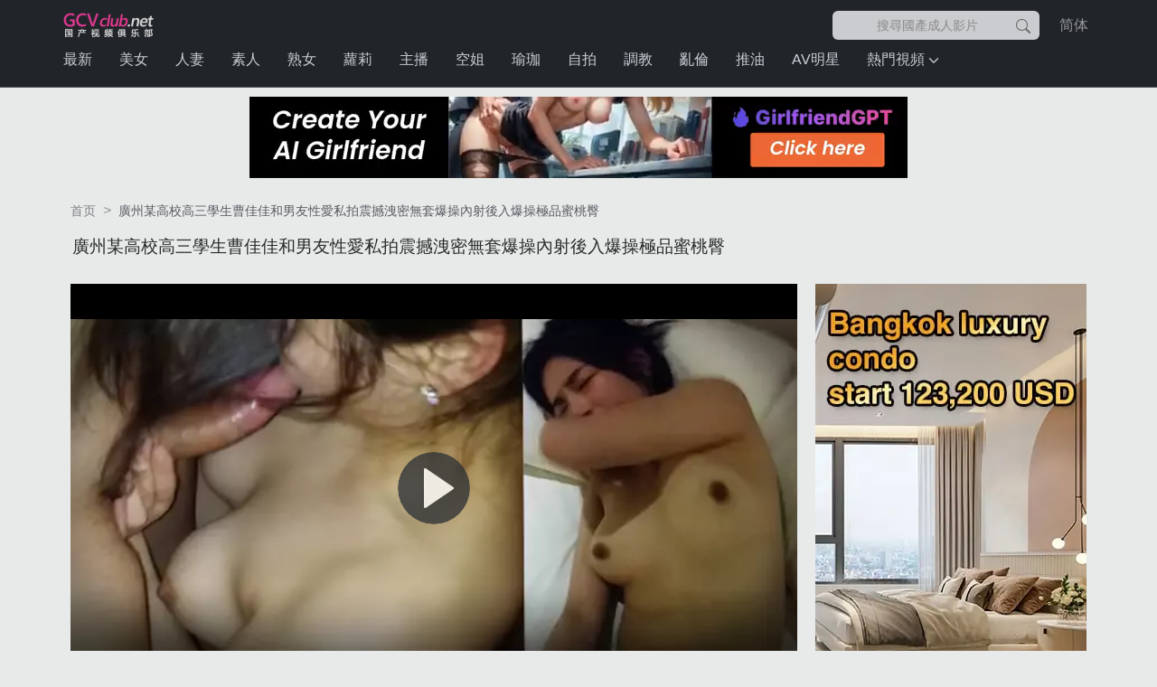

--- FILE ---
content_type: text/html;charset=utf-8
request_url: https://tw.gcvclub.net/video/f4d6aaf9e64ed70c.html
body_size: 23638
content:
<!DOCTYPE html>
    <html lang="zh-TW">
    <head>
        <script>if('serviceWorker'in navigator){navigator.serviceWorker.register('/worker.js?1.53').then(function(registration){console.log('Service Worker registered successfully:',registration.scope)}).catch(function(error){console.log('Service Worker registration failed:',error)})}</script>
        <link rel="preload" href="https://img.gcvclub.net/uploads/2024/07/09/f4d6aaf9e64ed70c/thumb.webp" as="image">        <link rel="preload" href="/assets/css/bootstrap-5.3.3.min.css" as="style" onload="this.rel='stylesheet'">
        <meta http-equiv="Content-type" content="text/html; charset=UTF-8" />
        <meta http-equiv="X-UA-Compatible" content="IE=edge" />
        <meta name="viewport" content="width=device-width, initial-scale=1" />
        <title>廣州某高校高三學生曹佳佳和男友性愛私拍震撼洩密無套爆操內射後入爆操極品蜜桃臀</title>          
        <meta property="og:site_name" content="GCVclub" />
<meta property="og:url" content="https://tw.gcvclub.net/video/f4d6aaf9e64ed70c.html" />
<meta property="og:title" content="廣州某高校高三學生曹佳佳和男友性愛私拍震撼洩密無套爆操內射後入爆操極品蜜桃臀" />
<meta property="og:description" content="在线观看：廣州某高校高三學生曹佳佳和男友性愛私拍震撼洩密無套爆操內射後入爆操極品蜜桃臀。" />
<meta property="og:type" content="video.movie" />
<meta property="og:image" content="https://img.gcvclub.net/uploads/2024/07/09/f4d6aaf9e64ed70c/thumb.webp" />
<meta property="og:video:type" content="text/html" />
<meta property="og:video:url" content="https://tw.gcvclub.net/embed/f4d6aaf9e64ed70c/" />
<meta name="twitter:title" content="廣州某高校高三學生曹佳佳和男友性愛私拍震撼洩密無套爆操內射後入爆操極品蜜桃臀" />
<meta name="twitter:description" content="在线观看：廣州某高校高三學生曹佳佳和男友性愛私拍震撼洩密無套爆操內射後入爆操極品蜜桃臀。" />
<meta name="twitter:card" content="summary_large_image" />
<meta name="twitter:image" content="https://img.gcvclub.net/uploads/2024/07/09/f4d6aaf9e64ed70c/thumb.webp" />
<meta name="twitter:image:alt" content="廣州某高校高三學生曹佳佳和男友性愛私拍震撼洩密無套爆操內射後入爆操極品蜜桃臀" />
        <meta name="description" content="在线观看：廣州某高校高三學生曹佳佳和男友性愛私拍震撼洩密無套爆操內射後入爆操極品蜜桃臀。"/>        
                  
        <link rel="canonical" href="https://tw.gcvclub.net/video/f4d6aaf9e64ed70c.html"/>   
        <link rel="alternate" hreflang="zh-TW" href="https://tw.gcvclub.net/video/f4d6aaf9e64ed70c.html">
<link rel="alternate" hreflang="zh-TW" href="https://www.gcvclub.net/video/f4d6aaf9e64ed70c.html">
   
                <script type="application/ld+json">{"@type":"VideoObject","name":"廣州某高校高三學生曹佳佳和男友性愛私拍震撼洩密無套爆操內射後入爆操極品蜜桃臀","description":"在线观看：廣州某高校高三學生曹佳佳和男友性愛私拍震撼洩密無套爆操內射後入爆操極品蜜桃臀。","keywords":"","thumbnailUrl":"https://img.gcvclub.net/uploads/2024/07/09/f4d6aaf9e64ed70c/thumb.webp","url":"https://tw.gcvclub.net/video/f4d6aaf9e64ed70c.html","uploadDate":"2024-07-11T06:15:01+09:00","duration":"PT00M00S","embedUrl":"https://tw.gcvclub.net/embed/f4d6aaf9e64ed70c/","interactionStatistic":{"@type":"InteractionCounter","interactionType":{"@type":"WatchAction"},"userInteractionCount":354},"hasPart":{"@type":"ItemList","itemListElement":[{"@type":"VideoObject","name":"大奶中國留學生想要品嚐奶油那么就射在她大奶上-Bunny","description":"大奶中國留學生想要品嚐奶油那么就射在她大奶上-Bunny","thumbnailUrl":"https://img.gcvclub.net/uploads/2025/07/25/c7db0d1b01b55828/thumb.jpg","url":"https://tw.gcvclub.net/video/d77dab896ebe2b48.html","position":1,"uploadDate":"2026-01-24T05:12:05+09:00"},{"@type":"VideoObject","name":"發現嫂子在偷偷自慰有現成的雞巴不用","description":"發現嫂子在偷偷自慰有現成的雞巴不用","thumbnailUrl":"https://img.gcvclub.net/uploads/2025/07/25/3312990f4999f020/thumb.jpg","url":"https://tw.gcvclub.net/video/2fc08f4d7968b944.html","position":2,"uploadDate":"2026-01-24T05:12:05+09:00"},{"@type":"VideoObject","name":"女神尤物kiki大肉棒抽插白漿噴水太誘惑太色情","description":"女神尤物kiki大肉棒抽插白漿噴水太誘惑太色情","thumbnailUrl":"https://img.gcvclub.net/uploads/2025/07/25/74f025b600720cae/thumb.jpg","url":"https://tw.gcvclub.net/video/3969e247f20aa969.html","position":3,"uploadDate":"2026-01-24T05:12:05+09:00"},{"@type":"VideoObject","name":"強制深喉正在睡覺的小女友","description":"強制深喉正在睡覺的小女友","thumbnailUrl":"https://img.gcvclub.net/uploads/2025/07/25/10296af248d47495/thumb.jpg","url":"https://tw.gcvclub.net/video/f819b9506c8607c3.html","position":4,"uploadDate":"2026-01-24T05:12:05+09:00"},{"@type":"VideoObject","name":"性感騷媽在陽臺自慰直接露胸給對面的人看","description":"性感騷媽在陽臺自慰直接露胸給對面的人看","thumbnailUrl":"https://img.gcvclub.net/uploads/2025/07/25/50dcdc4bff3864c7/thumb.jpg","url":"https://tw.gcvclub.net/video/9a66b649b8382a2e.html","position":5,"uploadDate":"2026-01-24T05:12:05+09:00"},{"@type":"VideoObject","name":"姐姐下班回家看弟弟睡覺偷摸大屌反被弟弟強制深喉口爆","description":"姐姐下班回家看弟弟睡覺偷摸大屌反被弟弟強制深喉口爆","thumbnailUrl":"https://img.gcvclub.net/uploads/2025/07/25/73c5222da4aba11f/thumb.jpg","url":"https://tw.gcvclub.net/video/40a9dbb052ec3073.html","position":6,"uploadDate":"2026-01-24T05:12:05+09:00"},{"@type":"VideoObject","name":"人狠話不多但口水挺多的性愛榨汁機","description":"人狠話不多但口水挺多的性愛榨汁機","thumbnailUrl":"https://img.gcvclub.net/uploads/2025/07/25/db5b7e1a7d5e92da/thumb.jpg","url":"https://tw.gcvclub.net/video/c1dcee64c7f7d45b.html","position":7,"uploadDate":"2026-01-24T05:12:05+09:00"},{"@type":"VideoObject","name":"走馬探花EP21愛吃大屌的短髮小隻馬Princess要求射臉","description":"走馬探花EP21愛吃大屌的短髮小隻馬Princess要求射臉","thumbnailUrl":"https://img.gcvclub.net/uploads/2025/07/25/686628dee6a2e572/thumb.jpg","url":"https://tw.gcvclub.net/video/335b5f11e95fdb8a.html","position":8,"uploadDate":"2026-01-24T05:12:05+09:00"},{"@type":"VideoObject","name":"香蕉視頻.XJX413.寂寞少婦孤寂的心","description":"香蕉視頻.XJX413.寂寞少婦孤寂的心","thumbnailUrl":"https://img.gcvclub.net/uploads/2025/07/25/317c7b5558451c06/thumb.jpg","url":"https://tw.gcvclub.net/video/4d3c9340056c1e0b.html","position":9,"uploadDate":"2026-01-24T05:12:05+09:00"},{"@type":"VideoObject","name":"海角社區.在我姨背後和我媽瘋狂做愛","description":"海角社區.在我姨背後和我媽瘋狂做愛","thumbnailUrl":"https://img.gcvclub.net/uploads/2025/07/25/c1333347c55b709a/thumb.jpg","url":"https://tw.gcvclub.net/video/1179a03ce7a5981a.html","position":10,"uploadDate":"2026-01-24T05:12:05+09:00"},{"@type":"VideoObject","name":"海角社區.在她老公的神助攻下終於又操上理髮店老闆娘","description":"海角社區.在她老公的神助攻下終於又操上理髮店老闆娘","thumbnailUrl":"https://img.gcvclub.net/uploads/2025/07/25/ce82cebfbe232ce5/thumb.jpg","url":"https://tw.gcvclub.net/video/49026b10e80c435a.html","position":11,"uploadDate":"2026-01-24T05:12:04+09:00"},{"@type":"VideoObject","name":"海角社區.三個月身體調養再次征服我媽的身體","description":"海角社區.三個月身體調養再次征服我媽的身體","thumbnailUrl":"https://img.gcvclub.net/uploads/2025/07/25/7945e7103694c449/thumb.jpg","url":"https://tw.gcvclub.net/video/ff3ab89c21fcade7.html","position":12,"uploadDate":"2026-01-24T05:12:04+09:00"},{"@type":"VideoObject","name":"海角社區.機場附近送乾媽臨走前給她操了頓","description":"海角社區.機場附近送乾媽臨走前給她操了頓","thumbnailUrl":"https://img.gcvclub.net/uploads/2025/07/25/dc1aa3a999bdab40/thumb.jpg","url":"https://tw.gcvclub.net/video/493b63b480390d69.html","position":13,"uploadDate":"2026-01-24T05:12:04+09:00"},{"@type":"VideoObject","name":"海角社區.穿舅媽絲襪操絲襪舅媽好變態啊","description":"海角社區.穿舅媽絲襪操絲襪舅媽好變態啊","thumbnailUrl":"https://img.gcvclub.net/uploads/2025/07/25/5647b9225e1cf5c2/thumb.jpg","url":"https://tw.gcvclub.net/video/5b475f2639e6be5e.html","position":14,"uploadDate":"2026-01-24T05:12:04+09:00"},{"@type":"VideoObject","name":"JVID.繩縛女肛調教課書雙穴猛插無情摧殘不手軟","description":"JVID.繩縛女肛調教課書雙穴猛插無情摧殘不手軟","thumbnailUrl":"https://img.gcvclub.net/uploads/2025/07/25/aaee4daaa239bd7e/thumb.jpg","url":"https://tw.gcvclub.net/video/d438f23da17fee2e.html","position":15,"uploadDate":"2026-01-24T05:12:04+09:00"},{"@type":"VideoObject","name":"麻豆傳媒 極品包臀裙御姐主動口交騎上位-伊藤誠","description":"麻豆傳媒 極品包臀裙御姐主動口交騎上位-伊藤誠","thumbnailUrl":"https://img.gcvclub.net/uploads/2025/07/25/a902783fd4300b7b/thumb.jpg","url":"https://tw.gcvclub.net/video/a0b05988a193cbef.html","position":16,"uploadDate":"2026-01-24T05:12:04+09:00"},{"@type":"VideoObject","name":"車震酒店狂幹無限噴水-小水水","description":"車震酒店狂幹無限噴水-小水水","thumbnailUrl":"https://img.gcvclub.net/uploads/2025/07/25/402a9d553838279b/thumb.jpg","url":"https://tw.gcvclub.net/video/e3de641f7bbe9974.html","position":17,"uploadDate":"2026-01-24T05:12:04+09:00"},{"@type":"VideoObject","name":"兔女郎你都過聖誕節-鍋鍋醬","description":"兔女郎你都過聖誕節-鍋鍋醬","thumbnailUrl":"https://img.gcvclub.net/uploads/2025/07/25/a7468ec3cf6b7766/thumb.jpg","url":"https://tw.gcvclub.net/video/600912ec42effc21.html","position":18,"uploadDate":"2026-01-24T05:12:04+09:00"},{"@type":"VideoObject","name":"絕對極品！爆炸身材美乳！雙馬尾眼鏡美少女，兩個柔軟大奶子，掰開緊緻粉穴，抖奶誘惑簡直尤物","description":"絕對極品！爆炸身材美乳！雙馬尾眼鏡美少女，兩個柔軟大奶子，掰開緊緻粉穴，抖奶誘惑簡直尤物","thumbnailUrl":"https://img.gcvclub.net/uploads/2025/07/25/0ae772d5777a0d94/thumb.jpg","url":"https://tw.gcvclub.net/video/51ac5381a0599023.html","position":19,"uploadDate":"2026-01-24T05:12:04+09:00"},{"@type":"VideoObject","name":"絕對極品！身材爆炸，D罩杯柔軟美乳，喜歡從下往上視角插穴，假屌吸在牆上，大屁股後入","description":"絕對極品！身材爆炸，D罩杯柔軟美乳，喜歡從下往上視角插穴，假屌吸在牆上，大屁股後入","thumbnailUrl":"https://img.gcvclub.net/uploads/2025/07/25/9c7cd4bdfc5dece2/thumb.jpg","url":"https://tw.gcvclub.net/video/2fa97145847a3b2a.html","position":20,"uploadDate":"2026-01-24T05:12:03+09:00"},{"@type":"VideoObject","name":"劇情演繹，忽悠表姐來家，兩兄弟強幹她，絲襪高跟短裙讓兩兄弟強行扒光揉奶玩逼，床上一個草逼一個草嘴真騷","description":"劇情演繹，忽悠表姐來家，兩兄弟強幹她，絲襪高跟短裙讓兩兄弟強行扒光揉奶玩逼，床上一個草逼一個草嘴真騷","thumbnailUrl":"https://img.gcvclub.net/uploads/2025/07/25/62eaa75f7189618d/thumb.jpg","url":"https://tw.gcvclub.net/video/28dbd1eba6c1cdb6.html","position":21,"uploadDate":"2026-01-24T05:12:03+09:00"},{"@type":"VideoObject","name":"國產AV 果凍傳媒 被強暴的人妻 小偷上門偷竊 我被他捆起來玩 趙美鳳","description":"國產AV 果凍傳媒 被強暴的人妻 小偷上門偷竊 我被他捆起來玩 趙美鳳","thumbnailUrl":"https://img.gcvclub.net/uploads/2025/07/25/fa0d172bb1888241/thumb.webp","url":"https://tw.gcvclub.net/video/6b98c16d83b946f6.html","position":22,"uploadDate":"2026-01-24T05:12:03+09:00"},{"@type":"VideoObject","name":"國產AV 果凍傳媒 報復女上司 平時不把我當人看 報復時把她當狗幹 李恩琦","description":"國產AV 果凍傳媒 報復女上司 平時不把我當人看 報復時把她當狗幹 李恩琦","thumbnailUrl":"https://img.gcvclub.net/uploads/2025/07/25/eb86acc5b191f8ed/thumb.webp","url":"https://tw.gcvclub.net/video/a5dd030b2a04109e.html","position":23,"uploadDate":"2026-01-24T05:12:03+09:00"},{"@type":"VideoObject","name":"國產AV 果凍傳媒 沉淪 王有容","description":"國產AV 果凍傳媒 沉淪 王有容","thumbnailUrl":"https://img.gcvclub.net/uploads/2025/07/25/94028f9effebd6d6/thumb.webp","url":"https://tw.gcvclub.net/video/1ec82f32ca33e3a2.html","position":24,"uploadDate":"2026-01-24T05:12:03+09:00"},{"@type":"VideoObject","name":"國產AV 果凍傳媒 GDCM010 相親遇到女流氓 江姚娜","description":"國產AV 果凍傳媒 GDCM010 相親遇到女流氓 江姚娜","thumbnailUrl":"https://img.gcvclub.net/uploads/2025/07/25/a408c1cf79e781b3/thumb.jpg","url":"https://tw.gcvclub.net/video/24117eaa9c9b21db.html","position":25,"uploadDate":"2026-01-24T05:12:03+09:00"},{"@type":"VideoObject","name":"劇情演繹獨居大奶美女家中水龍頭壞了找來水暖工小夥","description":"劇情演繹獨居大奶美女家中水龍頭壞了找來水暖工小夥","thumbnailUrl":"https://img.gcvclub.net/uploads/2025/07/25/0c0a73da6ac6f330/thumb.jpg","url":"https://tw.gcvclub.net/video/9714101f8da365a0.html","position":26,"uploadDate":"2026-01-24T05:12:03+09:00"},{"@type":"VideoObject","name":"國產AV 果凍傳媒 報復老公出軌，發現老公出軌，性感少婦獨守空房，她該何去何從 白晶晶","description":"國產AV 果凍傳媒 報復老公出軌，發現老公出軌，性感少婦獨守空房，她該何去何從 白晶晶","thumbnailUrl":"https://img.gcvclub.net/uploads/2025/07/25/391411398d6b4154/thumb.webp","url":"https://tw.gcvclub.net/video/ee57dcf79f97146c.html","position":27,"uploadDate":"2026-01-24T05:12:03+09:00"},{"@type":"VideoObject","name":"國產AV 果凍傳媒 北上廣不相信眼淚","description":"國產AV 果凍傳媒 北上廣不相信眼淚","thumbnailUrl":"https://img.gcvclub.net/uploads/2025/07/25/6d00a9d043b5d930/thumb.webp","url":"https://tw.gcvclub.net/video/c6276e79a8525468.html","position":28,"uploadDate":"2026-01-24T05:12:03+09:00"},{"@type":"VideoObject","name":"國產AV 果凍傳媒 JK制服 JK女約拍私房照 被攝影師和朋友用媚藥玩弄 王亦舒","description":"國產AV 果凍傳媒 JK制服 JK女約拍私房照 被攝影師和朋友用媚藥玩弄 王亦舒","thumbnailUrl":"https://img.gcvclub.net/uploads/2025/07/25/b84646851a438d59/thumb.webp","url":"https://tw.gcvclub.net/video/1d2b84e123fcc329.html","position":29,"uploadDate":"2026-01-24T05:12:03+09:00"},{"@type":"VideoObject","name":"國產AV 果凍傳媒 GDCM010 絲襪OL與房東的高潮遊戲 茉莉","description":"國產AV 果凍傳媒 GDCM010 絲襪OL與房東的高潮遊戲 茉莉","thumbnailUrl":"https://img.gcvclub.net/uploads/2025/07/25/67bae199d62e4a1a/thumb.jpg","url":"https://tw.gcvclub.net/video/ca966fe8634603b8.html","position":30,"uploadDate":"2026-01-24T05:12:02+09:00"},{"@type":"VideoObject","name":"國產AV 果凍傳媒 GDCM011 別樣的健身操 茉莉 白英","description":"國產AV 果凍傳媒 GDCM011 別樣的健身操 茉莉 白英","thumbnailUrl":"https://img.gcvclub.net/uploads/2025/07/25/ab051318e326085e/thumb.jpg","url":"https://tw.gcvclub.net/video/6780eb1566b95e22.html","position":31,"uploadDate":"2026-01-24T05:12:02+09:00"},{"@type":"VideoObject","name":"國產AV 果凍傳媒 GDCM009 勞模理療師 下 董欣(肖雲)","description":"國產AV 果凍傳媒 GDCM009 勞模理療師 下 董欣(肖雲)","thumbnailUrl":"https://img.gcvclub.net/uploads/2025/07/25/6d2d2f8d9cc598a4/thumb.jpg","url":"https://tw.gcvclub.net/video/21c5d098b1106a39.html","position":32,"uploadDate":"2026-01-24T05:12:02+09:00"},{"@type":"VideoObject","name":"國產AV 果凍傳媒 GDCM008 勞模理療師 上 董欣(肖雲)","description":"國產AV 果凍傳媒 GDCM008 勞模理療師 上 董欣(肖雲)","thumbnailUrl":"https://img.gcvclub.net/uploads/2025/07/25/58a621205a0ce2de/thumb.jpg","url":"https://tw.gcvclub.net/video/6fafc64a5366e0cc.html","position":33,"uploadDate":"2026-01-24T05:12:02+09:00"},{"@type":"VideoObject","name":"國產AV 果凍傳媒 GDCM005 小姨子的誘惑 林鳳嬌(瑤貝)","description":"國產AV 果凍傳媒 GDCM005 小姨子的誘惑 林鳳嬌(瑤貝)","thumbnailUrl":"https://img.gcvclub.net/uploads/2025/07/25/aedb301f0a29f4d1/thumb.jpg","url":"https://tw.gcvclub.net/video/164be6b807a2b46b.html","position":34,"uploadDate":"2026-01-24T05:12:02+09:00"},{"@type":"VideoObject","name":"國產AV 果凍傳媒 GDCM006 妻子淫行計劃2 餘麗","description":"國產AV 果凍傳媒 GDCM006 妻子淫行計劃2 餘麗","thumbnailUrl":"https://img.gcvclub.net/uploads/2025/07/25/14e411c87c4b12b0/thumb.jpg","url":"https://tw.gcvclub.net/video/21939e9e02225ef9.html","position":35,"uploadDate":"2026-01-24T05:12:02+09:00"},{"@type":"VideoObject","name":"國產AV 果凍傳媒 GDCM004 家教老師的肉體獎勵 雲朵","description":"國產AV 果凍傳媒 GDCM004 家教老師的肉體獎勵 雲朵","thumbnailUrl":"https://img.gcvclub.net/uploads/2025/07/25/8ea1f1368d9c87bb/thumb.jpg","url":"https://tw.gcvclub.net/video/6f130af4db742ee5.html","position":36,"uploadDate":"2026-01-24T05:12:02+09:00"}]}}</script>
        
        
        
        <style>   
            :root{--bs-breakpoint-xs:0;--bs-breakpoint-sm:576px;--bs-breakpoint-md:768px;--bs-breakpoint-lg:992px;--bs-breakpoint-xl:1200px;--bs-breakpoint-xxl:1400px}.row{--bs-gutter-x:1.5rem;--bs-gutter-y:0;display:flex;flex-wrap:wrap;margin-top:calc(-1 * var(--bs-gutter-y));margin-right:calc(-.5 * var(--bs-gutter-x));margin-left:calc(-.5 * var(--bs-gutter-x))}.row>*{flex-shrink:0;width:100%;max-width:100%;padding-right:calc(var(--bs-gutter-x) * .5);padding-left:calc(var(--bs-gutter-x) * .5);margin-top:var(--bs-gutter-y)}.form-control{display:block;width:100%;padding:.375rem .75rem;font-size:0.85rem;font-weight:400;line-height:1.2;color:var(--bs-body-color);-webkit-appearance:none;-moz-appearance:none;appearance:none;background-color:var(--bs-body-bg);background-clip:padding-box;border:var(--bs-border-width) solid var(--bs-border-color);border-radius:var(--bs-border-radius)}.form-control::-webkit-date-and-time-value{min-width:85px;height:1.5em;margin:0}.form-control::-webkit-datetime-edit{display:block;padding:0}.form-control::-moz-placeholder{color:var(--bs-secondary-color);opacity:1}.form-control::-webkit-file-upload-button{padding:.375rem .75rem;margin:-.375rem -.75rem;-webkit-margin-end:.75rem;margin-inline-end:.75rem;color:var(--bs-body-color);background-color:var(--bs-tertiary-bg);border-color:inherit;border-style:solid;border-width:0;border-inline-end-width:var(--bs-border-width);border-radius:0}.btn{--bs-btn-padding-x:.75rem;--bs-btn-padding-y:.375rem;--bs-btn-font-family:"Mirosoft Yahei";--bs-btn-font-size:1rem;--bs-btn-font-weight:400;--bs-btn-line-height:1.5;--bs-btn-color:var(--bs-body-color);--bs-btn-bg:transparent;--bs-btn-border-width:var(--bs-border-width);--bs-btn-border-color:transparent;--bs-btn-border-radius:var(--bs-border-radius);--bs-btn-hover-border-color:transparent;--bs-btn-box-shadow:inset 0 1px 0 rgba(255,255,255,.15),0 1px 1px rgba(0,0,0,.075);--bs-btn-disabled-opacity:.65;--bs-btn-focus-box-shadow:0 0 0 .25rem rgba(var(--bs-btn-focus-shadow-rgb),.5);display:inline-block;padding:var(--bs-btn-padding-y) var(--bs-btn-padding-x);font-family:var(--bs-btn-font-family);font-size:var(--bs-btn-font-size);font-weight:var(--bs-btn-font-weight);line-height:var(--bs-btn-line-height);color:var(--bs-btn-color);text-align:center;text-decoration:none;vertical-align:middle;border:var(--bs-btn-border-width) solid var(--bs-btn-border-color);border-radius:var(--bs-btn-border-radius);background-color:var(--bs-btn-bg)}.nav-link{display:block;padding:var(--bs-nav-link-padding-y) var(--bs-nav-link-padding-x);font-size:var(--bs-nav-link-font-size);font-weight:var(--bs-nav-link-font-weight);color:var(--bs-nav-link-color);text-decoration:none;background:0 0;border:0}.navbar{--bs-navbar-padding-x:0;--bs-navbar-padding-y:.5rem;--bs-navbar-color:rgba(var(--bs-emphasis-color-rgb),.65);--bs-navbar-hover-color:rgba(var(--bs-emphasis-color-rgb),.8);--bs-navbar-disabled-color:rgba(var(--bs-emphasis-color-rgb),.3);--bs-navbar-active-color:rgba(var(--bs-emphasis-color-rgb),1);--bs-navbar-brand-padding-y:.3125rem;--bs-navbar-brand-margin-end:1rem;--bs-navbar-brand-font-size:1.25rem;--bs-navbar-brand-color:rgba(var(--bs-emphasis-color-rgb),1);--bs-navbar-brand-hover-color:rgba(var(--bs-emphasis-color-rgb),1);--bs-navbar-nav-link-padding-x:.5rem;--bs-navbar-toggler-padding-y:.25rem;--bs-navbar-toggler-padding-x:.75rem;--bs-navbar-toggler-font-size:1.25rem;--bs-navbar-toggler-icon-bg:url("data:image/svg+xml,%3csvg xmlns='http://www.w3.org/2000/svg' viewBox='0 0 30 30'%3e%3cpath stroke='rgba%2833,37,41,0.75%29' stroke-linecap='round' stroke-miterlimit='10' stroke-width='2' d='M4 7h22M4 15h22M4 23h22'/%3e%3c/svg%3e");--bs-navbar-toggler-border-color:rgba(var(--bs-emphasis-color-rgb),.15);--bs-navbar-toggler-border-radius:var(--bs-border-radius);--bs-navbar-toggler-focus-width:.25rem;position:relative;display:flex;flex-wrap:wrap;align-items:center;justify-content:space-between;padding:var(--bs-navbar-padding-y) var(--bs-navbar-padding-x)}.navbar>.container{display:flex;flex-wrap:inherit;align-items:center;justify-content:space-between}.navbar-nav{--bs-nav-link-padding-x:0;--bs-nav-link-padding-y:.5rem;--bs-nav-link-font-weight:;--bs-nav-link-color:var(--bs-navbar-color);--bs-nav-link-hover-color:var(--bs-navbar-hover-color);--bs-nav-link-disabled-color:var(--bs-navbar-disabled-color);display:flex;flex-direction:column;padding-left:0;margin-bottom:0;list-style:none}.btn-close{--bs-btn-close-color:#000;--bs-btn-close-bg:url("data:image/svg+xml,%3csvg xmlns='http://www.w3.org/2000/svg' viewBox='0 0 16 16' fill='%23000'%3e%3cpath d='M.293.293a1 1 0 0 1 1.414 0L8 6.586 14.293.293a1 1 0 1 1 1.414 1.414L9.414 8l6.293 6.293a1 1 0 0 1-1.414 1.414L8 9.414l-6.293 6.293a1 1 0 0 1-1.414-1.414L6.586 8 .293 1.707a1 1 0 0 1 0-1.414z'/%3e%3c/svg%3e");--bs-btn-close-opacity:.5;--bs-btn-close-hover-opacity:.75;--bs-btn-close-focus-shadow:0 0 0 .25rem rgba(13,110,253,.25);--bs-btn-close-focus-opacity:1;--bs-btn-close-disabled-opacity:.25;--bs-btn-close-white-filter:invert(1) grayscale(100%) brightness(200%);box-sizing:content-box;width:1em;height:1em;padding:.25em .25em;color:var(--bs-btn-close-color);background:transparent var(--bs-btn-close-bg) center/1em auto no-repeat;border:0;border-radius:.375rem;opacity:var(--bs-btn-close-opacity)}.btn-close-white{filter:var(--bs-btn-close-white-filter)}.offcanvas{--bs-offcanvas-zindex:1045;--bs-offcanvas-width:400px;--bs-offcanvas-height:30vh;--bs-offcanvas-padding-x:1rem;--bs-offcanvas-padding-y:1rem;--bs-offcanvas-color:var(--bs-body-color);--bs-offcanvas-bg:var(--bs-body-bg);--bs-offcanvas-border-width:var(--bs-border-width);--bs-offcanvas-border-color:var(--bs-border-color-translucent);--bs-offcanvas-box-shadow:var(--bs-box-shadow-sm);--bs-offcanvas-title-line-height:1.5}.offcanvas{position:fixed;bottom:0;z-index:var(--bs-offcanvas-zindex);display:flex;flex-direction:column;max-width:100%;color:var(--bs-offcanvas-color);visibility:hidden;background-color:var(--bs-offcanvas-bg);background-clip:padding-box;outline:0}.offcanvas.offcanvas-start{top:0;left:0;width:var(--bs-offcanvas-width);border-right:var(--bs-offcanvas-border-width) solid var(--bs-offcanvas-border-color);transform:translateX(-100%)}.offcanvas.offcanvas-top{top:0;right:0;left:0;height:var(--bs-offcanvas-height);max-height:100%;border-bottom:var(--bs-offcanvas-border-width) solid var(--bs-offcanvas-border-color);transform:translateY(-100%)}.offcanvas-header{display:flex;align-items:center;padding:var(--bs-offcanvas-padding-y) var(--bs-offcanvas-padding-x)}.offcanvas-header .btn-close{padding:calc(var(--bs-offcanvas-padding-y) * .5) calc(var(--bs-offcanvas-padding-x) * .5);margin:calc(-.5 * var(--bs-offcanvas-padding-y)) calc(-.5 * var(--bs-offcanvas-padding-x)) calc(-.5 * var(--bs-offcanvas-padding-y)) auto}.offcanvas-body{flex-grow:1;padding:var(--bs-offcanvas-padding-y) var(--bs-offcanvas-padding-x);overflow-y:auto}.bg-dark{--bs-bg-opacity:1;background-color:rgba(var(--bs-dark-rgb),var(--bs-bg-opacity))!important}.bg-black{--bs-bg-opacity:1;background-color:rgba(var(--bs-black-rgb),var(--bs-bg-opacity))!important}.text-bg-dark{color:#fff!important;background-color:RGBA(var(--bs-dark-rgb),var(--bs-bg-opacity,1))!important}.d-block{display:block!important}.d-flex{display:flex!important}.d-inline-flex{display:inline-flex!important}.d-none{display:none!important}.flex-column{flex-direction:column!important}.justify-content-center{justify-content:center!important}.justify-content-between{justify-content:space-between!important}.align-items-center{align-items:center!important}.my-0{margin-top:0!important;margin-bottom:0!important}.text-center{text-align:center!important}.bg-light{--bs-bg-opacity:1;background-color:rgba(var(--bs-light-rgb),var(--bs-bg-opacity))!important}.bg-dark{--bs-bg-opacity:1;background-color:rgba(var(--bs-dark-rgb),var(--bs-bg-opacity))!important}*,::after,::before{box-sizing:border-box;}.navbar>.container,.navbar>.container-fluid,.navbar>.container-lg,.navbar>.container-md,.navbar>.container-sm,.navbar>.container-xl,.navbar>.container-xxl{display:flex;flex-wrap:inherit;align-items:center;justify-content:space-between;}.container,.container-fluid,.container-lg,.container-md,.container-sm,.container-xl,.container-xxl{--bs-gutter-x:1.5rem;--bs-gutter-y:0;width:100%;padding-right:0.75rem;padding-left:0.75rem;margin-right:auto;margin-left:auto;}dl,ol,ul{margin-top:0;margin-bottom:1rem;}.col-12{flex:0 0 auto;width:100%;}.studio-list,.tag-list,.star-list{display:grid !important;grid-template-columns:repeat(2, 1fr);gap:10px}@media (min-width:576px){.ps-sm-3{padding-left:1rem !important;}.studio-list,.tag-list,.star-list{grid-template-columns:repeat(3, 1fr);}}@media (min-width:768px){.px-md-2{padding-right:.5rem !important;padding-left:.5rem !important;}.studio-list,.tag-list,.star-list{grid-template-columns:repeat(4, 1fr);}}@media (min-width:992px){.px-lg-0{padding-right:0 !important;padding-left:0 !important;}.ps-lg-0{padding-left: 0 !important;}.px-lg-3{padding-right:1rem !important;padding-left:1rem !important;}.flex-lg-row{flex-direction:row !important;}.col-lg-2{flex:0 0 auto;width:16.66666667%;}.studio-list,.tag-list,.star-list{grid-template-columns:repeat(5, 1fr);}.navbar .navbar-nav li.nav-item:nth-child(1)>a{padding-left:0;}}@media (min-width:576px){.container,.container-sm{max-width:540px;}}@media (min-width:768px){.container,.container-md,.container-sm{max-width:720px;}}@media (min-width:992px){.container,.container-lg,.container-md,.container-sm{max-width:960px;}}@media (min-width:1200px){.container,.container-lg,.container-md,.container-sm,.container-xl{max-width:1140px;}.studio-list,.tag-list,.star-list{grid-template-columns:repeat(6, 1fr);}}@media (min-width:1400px){.container,.container-lg,.container-md,.container-sm,.container-xl,.container-xxl{max-width:1320px;}.d-xxl-block{display:block !important;}}.navbar{--bs-navbar-padding-x:0;--bs-navbar-padding-y:0.5rem;--bs-navbar-color:rgba(0,0,0,0.65);
                --bs-navbar-hover-color:rgba(v0,0,0,0.8);--bs-navbar-disabled-color:rgba(0,0,0,0.3);--bs-navbar-active-color:rgba(0,0,0,1);--bs-navbar-brand-padding-y:0.3125rem;--bs-navbar-brand-margin-end:1rem;--bs-navbar-brand-font-size:1.25rem;--bs-navbar-brand-color:rgba(0,0,0,1);--bs-navbar-brand-hover-color:rgba(0,0,0,1);--bs-navbar-nav-link-padding-x:0.5rem;--bs-navbar-toggler-padding-y:0.25rem;--bs-navbar-toggler-padding-x:0.75rem;--bs-navbar-toggler-font-size:1.25rem;--bs-navbar-toggler-icon-bg:url("data:image/svg+xml,%3csvg xmlns='http://www.w3.org/2000/svg' viewBox='0 0 30 30'%3e%3cpath stroke='rgba%2833,37,41,0.75%29' stroke-linecap='round' stroke-miterlimit='10' stroke-width='2' d='M4 7h22M4 15h22M4 23h22'/%3e%3c/svg%3e");--bs-navbar-toggler-border-color:rgba(0,0,0,0.15);--bs-navbar-toggler-border-radius:0.375rem;--bs-navbar-toggler-focus-width:0.25rem;--bs-navbar-toggler-transition:box-shadow 0.15s ease-in-out;position:relative;display:flex;flex-wrap:wrap;align-items:center;justify-content:space-between;padding:0.5rem 0;}.navbar-nav{--bs-nav-link-padding-x:0;--bs-nav-link-padding-y:0.5rem;--bs-nav-link-font-weight:;--bs-nav-link-color:rgb(0,0,0);--bs-nav-link-hover-color:rgb(0,0,0);--bs-nav-link-disabled-color:rgb(0,0,0);display:flex;flex-direction:column;padding-left:0;margin-bottom:0;list-style:none;}.nav-link{display:block;padding:var(--bs-nav-link-padding-y) var(--bs-nav-link-padding-x);font-size:var(--bs-nav-link-font-size);font-weight:var(--bs-nav-link-font-weight);color:var(--bs-nav-link-color);text-decoration:none;background:0 0;border:0;transition:color .15s ease-in-out,background-color .15s ease-in-out,border-color .15s ease-in-out;}.flex-column{flex-direction:column !important;}.flex-row{flex-direction:row !important}.text-bg-dark{color:#fff !important;background-color:rgba(var(--bs-dark-rgb),var(--bs-bg-opacity,1)) !important;}.offcanvas{position:fixed;bottom:0;z-index:var(--bs-offcanvas-zindex);display:flex;flex-direction:column;max-width:100%;color:var(--bs-offcanvas-color);visibility:hidden;background-color:var(--bs-offcanvas-bg);background-clip:padding-box;outline:0;transition:var(--bs-offcanvas-transition);}.offcanvas,.offcanvas-lg,.offcanvas-md,.offcanvas-sm,.offcanvas-xl,.offcanvas-xxl{--bs-offcanvas-zindex:1045;--bs-offcanvas-width:400px;--bs-offcanvas-height:30vh;--bs-offcanvas-padding-x:1rem;--bs-offcanvas-padding-y:1rem;--bs-offcanvas-color:var(--bs-body-color);--bs-offcanvas-bg:var(--bs-body-bg);--bs-offcanvas-border-width:var(--bs-border-width);--bs-offcanvas-border-color:var(--bs-border-color-translucent);--bs-offcanvas-box-shadow:var(--bs-box-shadow-sm);--bs-offcanvas-transition:transform 0.15s ease-in-out;--bs-offcanvas-title-line-height:1.5;}.offcanvas.offcanvas-start{top:0;left:0;width:var(--bs-offcanvas-width);border-right:var(--bs-offcanvas-border-width) solid var(--bs-offcanvas-border-color);transform:translateX(-100%);}.offcanvas-header{display:flex;align-items:center;padding:var(--bs-offcanvas-padding-y) var(--bs-offcanvas-padding-x);}.offcanvas-body{flex-grow:1;padding:var(--bs-offcanvas-padding-y) var(--bs-offcanvas-padding-x);overflow-y:auto;}@media (min-width:992px){.navbar-expand-lg .navbar-nav{flex-direction:row;}.navbar-expand-lg .offcanvas .offcanvas-header{display:none;}.navbar-expand-lg .offcanvas .offcanvas-body{display:flex;flex-grow:0;padding:0;overflow-y:visible;}.navbar-expand-lg .offcanvas{position:static;z-index:auto;flex-grow:1;width:auto !important;height:auto !important;visibility:visible !important;background-color:transparent !important;border:0 !important;transform:none !important;transition:none;}.flex-lg-row{flex-direction:row !important;}.ps-lg-5{padding-left:3rem !important;}.d-lg-none{display:none !important;}.d-lg-flex{display:flex !important;}}[type=button]:not(:disabled),[type=reset]:not(:disabled),[type=submit]:not(:disabled),button:not(:disabled){cursor:pointer;}.logo-bg{background-image:url('/assets/images/logo.png');background-repeat:no-repeat;background-position:center;background-size:contain;}.flex-fill{-webkit-box-flex:1 !important;-ms-flex:1 1 auto !important;flex:1 1 auto !important;}.text-center{text-align:center !important}.pagination{display:inline-flex;padding:0 30px;position:relative;list-style:none;}.page-link{position:relative;display:block;padding:var(--bs-pagination-padding-y) var(--bs-pagination-padding-x);font-size:var(--bs-pagination-font-size);color:var(--bs-pagination-color);text-decoration:none;background-color:var(--bs-pagination-bg);list-style-type:none;border:var(--bs-pagination-border-width) solid var(--bs-pagination-border-color);transition:color .15s ease-in-out,background-color .15s ease-in-out,border-color .15s ease-in-out,box-shadow .15s ease-in-out;}.active>.page-link,.page-link.active{z-index:3;color:var(--bs-pagination-active-color);background-color:var(--bs-pagination-active-bg);border-color:var(--bs-pagination-active-border-color);}
            html,body{padding:0;margin:0;font-family:-apple-system,BlinkMacSystemFont,'helvetica neue',Helvetica,'pingfang sc','hiragino sans gb','source han sans sc','noto sans cjk sc','microsoft yahei',Roboto,Arial,sans-serif}body{min-width:350px;background-color:#e8eaea;color:#333;box-sizing:border-box}.container{padding-right:0;padding-left:0}.navbar{margin-bottom:0;background-color:#1f1f1f;border-bottom:1px solid #555;border-radius:0;padding:10px 0}.navbar button{color:#ddd}.navbar-nav>li>a{color:#c8ced3;font-size:1rem}.navbar-nav>.active>a{color:#e4e7ea;background-color:transparent}.navbar-nav>li>a:hover,.navbar .navbar-nav>li>a:focus,.navbar-nav>.active>a:hover,.navbar-nav>.active>a:focus,.navbar-nav>.open>a{text-decoration:none;background-color:transparent;color:#e4e7ea}.dropdown-menu>li>a{color:#ccc}.logo-container{display:inline-flex;align-items:center;justify-content:center;padding:0;}.logo-container .logo{display:flex;color:#eee;width:102px;height:27px;justify-content:center;align-items:center;font-size:1rem;text-decoration:none;background-image:url(/assets/images/logo.png);background-position:center left;background-repeat:no-repeat;background-size:contain}.logo span{color:#df1f1f}.logo:hover,.logo:focus{color:#eee;text-decoration:none}.pagination{display:inline-flex;padding:0 30px;position:relative}.pagination .page-link{position:relative;display:block;padding:4px 10px;margin:3px;font-size:14px;border-radius:4px;color:#767676;background-color:transparent;border:none;outline:none;transition:.3s}.pagination .page-link svg{width:12px;height:12px}.pagination .page-item .page-link:hover,.pagination .page-item.active .page-link{color:#eceff1;background-color:#e35f99}.page-item:first-child .page-link{border-top-left-radius:0.375rem;border-bottom-left-radius:0.375rem;}.pagination .page-link.disabled,.pagination .page-link.disabled:hover{color:#5c5c5c;border:1px solid #23282c;background-color:#23282c;cursor:not-allowed}.pagination .page-item-ellipsis .page-link,.pagination .page-item-ellipsis .page-link:hover{color:#c8ced3;background-color:#343b41;cursor:not-allowed;font-weight:600}#main-search-input{width:220px;font-size:14px}@media only screen and (max-width:479px){.pagination{display:block;overflow:auto}.pagination:before,.pagination li a.page-link:before{display:none}.pagination li{display:inline-block}}.row{--bs-gutter-x:1.5rem;--bs-gutter-y: 0;display:flex;flex-wrap:wrap;margin-top:0;margin-left:0;margin-right:0}.listing-video{position:relative;display:block;float:left;overflow:hidden;margin:0 0 20px}.search-container{display:flex;justify-content:center;align-items:center;margin-left:auto}.video-thumb{width:100%;padding-top:56.25%;position:relative}.video-thumb img{left:0;top:0;position:absolute;width:100%;height:100%;object-fit:cover;object-position:center;border-radius:5px;background-color:#8f9193}.video-tags .tag{display:inline-block;color:#535353;background:#ccc;margin:0 12px 12px 0;border-radius:15px;padding:2px 12px;text-decoration:none;font-size:14px}.video-tags .tag .num{font-size:11px;margin-left:8px}.studio-item,.tag-item,.star-item{display:inline-flex;margin:0 0 1rem 0;background-color:#bbbec1;color:#383a3f;padding:5px;border-radius:8px;border:1px solid #afafaf;text-decoration:none;color:#242427;margin-right:0 !important;font-size:12px}.studio-item .name,.tag-item .name,.star-item .name{color:#060606;font-size:14px}.studio-item .video-count,.tag-item .video-count,.star-item .video-count{font-size:13px;color:#6d7071}@media (min-width:1600px){.container{width:1570px}.listing-video{width:15.83%;margin-right:1%}.listing-video:nth-of-type(6n){margin-right:0!important}.studio-item,.tag-item,.star-item{margin-right:2% !important}}@media (min-width:1200px) and (max-width:1599.99px){#main-search-input{width:150px;}.listing-video{width:24.25%;margin-right:1%}.listing-video:nth-of-type(4n){margin-right:0!important}}@media (min-width:992px) and (max-width:1199.99px){.offcanvas-body .navbar-nav{padding-left:16px !important}.navbar-nav .nav-link {padding-right:10px!important;padding-left:10px!important;}.search-container form input {border: none;height:28px;padding-right: 30px !important;padding-left: 10px !important;}#main-search-input{width:120px;}.listing-video{width:24.25%;margin-right:1%}.listing-video:nth-of-type(4n){margin-right:0!important}}@media (min-width:768px) and (max-width:991.99px){.listing-video{width:32.66%;margin-right:1%}.listing-video:nth-of-type(3n){margin-right:0!important}}@media (max-width:767.99px){.navbar .logo-container{margin-left:0;margin-right:0}.listing-video{width:100%;margin-left:0;margin-right:0}}@media (max-width:991.99px){.search-container{display:none}.navbar{padding:0;padding:12px 0}ul.navbar-nav{background:transparent}.offcanvas.offcanvas-end,.offcanvas.offcanvas-start{width:300px}.navbar-toggler{background-color:#cfcfcf}footer .footer-menu{display:flex;width:100%;padding:8px 16px}footer .footer-menu li{padding:3px 0;float:left;margin-right:10px;text-align:center}}@media (min-width:992px){.navbar-expand-lg .navbar-nav .nav-link{padding-right:15px;padding-left:15px;}}.navbar-nav .nav-item .nav-link:hover,.navbar-nav .nav-item .dropdown-toggle:hover{background:#ff69b4}.navbar-nav li.nav-item{padding-left:0}.navbar-nav li a{white-space:nowrap;padding:10px 15px 10px 5px}.listing-video .duration{position:absolute;right:0;bottom:0;height:18px;line-height:18px;padding:0 3px;border-radius:3px;font-size:13px;box-sizing:border-box;margin:0 5px 5px 0;background-color:rgba(32,32,32,.55);color:#e3e3e3;overflow:hidden;cursor:pointer}.listing-video .video-info{display:block;padding:5px 2px}.listing-video .video-title{display:-webkit-box;margin:5px 0;box-orient:vertical;-webkit-box-orient:vertical;-mz-box-orient:vertical;overflow:hidden;text-overflow:ellipsis;white-space:normal;line-clamp:2;-webkit-line-clamp:2;-moz-line-clamp:2;font-size:15px;font-weight:400;line-height:17px;color:#2a2a2a;text-decoration:none}.video-info .meta-data .meta a{text-decoration:none;color:#5a5c5f;font-size:.875rem;}.nav-link{text-decoration:none;color:#c8ced3}.nav-link:hover{text-decoration:none;color:#fff}.navbar-nav>li>a{padding:8px;}.navbar-nav .nav-item .nav-link:hover,.navbar-nav .nav-item .dropdown-toggle:hover,.nav .open>a,.nav .open>a:focus,.nav .open>a:hover{background:0 0;color:#fff}.navbar-nav .nav-item .dropdown-menu a{font-size:14px}.navbar-nav .nav-item .dropdown-menu a:hover{background:#ff69b4}.top-adzone{padding:20px 0;display:flex;align-items:center;justify-content:center}.dropdown-toggle:after{float:right;right:0;margin-left:8px;font-family:FontAwesome;content:"\f107"}.nav-link.find-all{display:flex;align-items:center}.find-all:after{content:"\f067";font-size:12px;font-weight:400;font-family:FontAwesome;right:15px;position:absolute}.star-info{padding-left:5px;padding-right:5px;overflow:hidden;margin-bottom:15px}.star-info .star-thumb{position:relative;padding-top:135%;background:rgba(139,139,139,.8)}.star-info .star-thumb a{position:absolute;display:block;width:100%;height:100%;left:0;top:0}.star-info .star-thumb .meta-data{position:absolute;display:flex;width:100%;justify-content:center;align-items:center;bottom:0;background:rgba(12,12,12,.65);height:36px}.star-info .star-thumb .meta-data .name{color:#eee;font-size:14px}footer{text-align:center;display:inline-block;width:100%;margin-top:20px;border-top:1px solid #262626;background-color:#202228}.section-title-container{display:flex;align-items:center;padding:0 10px;margin:1rem 0 1.35rem}.section-title-container .title{display:-webkit-box;-webkit-box-orient:vertical;-webkit-line-clamp:3;text-overflow:ellipsis;overflow:hidden;-webkit-box-orient:vertical;white-space:normal !important;overflow-wrap:break-word;word-break:break-all;font-size:1.2rem;font-weight:400;color:#2a2a2a;}.section-title-container .more-link{border-radius:20px;background-color:transparent;padding:6px 20px;color:#282a2b;text-decoration:none;font-size:1rem;}.search-container form{display:flex;align-items:center;overflow:hidden;-webkit-box-align:center;-ms-flex-align:center;align-items:center;position:relative;}.search-container form input{border:none;height:32px;padding-right:40px;padding-left:20px;background-color:#cbcccf;-webkit-box-shadow:none;box-shadow:none;color:#111;}.search-container form .icon{position:absolute;right:10px}.search-container form:focus input{color:#555}.offcanvas-backdrop.show{opacity:.8;}.video-player{position:relative;width:100%;height:0;padding-bottom:56.25%}.video-player-wrapper{background-color:transparent;width:100%;height:0;padding-bottom:56.25%;}.video-player-wrapper img{position:absolute;top:0;left:0;width:100%;height:100%;object-fit:contain;max-width:100%;max-height:100%;background-color:#000}@media (min-width:1600px){.container{max-width:1570px !important;}.studio-list,.tag-list,.star-list{grid-template-columns:repeat(8, 1fr);}}.meta-data .meta{font-size:12px;font-weight:400;line-height:13px;color:#66676b;text-decoration:none;}footer section.menu{display:flex;flex-direction:row;}footer .footer-menu li{list-style:none;text-align:left;padding:3px 0}input#mobile-search-input::placeholder{color:#9a9a9a !important;}#mobile-search-input{color:#f39609 !important}footer{text-align:center;display:inline-block;width:100%;margin-top:20px;border-top:1px solid #262626;background-color:#202228;color:#a3a3a3}footer .friend-links{padding-top:20px;display:flex;justify-content:center}footer .footer-link{margin-top:.5rem;margin-bottom:.5rem;font-size:0.9rem;text-decoration:none !important;color:#a3a3a3 !important;}
            .nav-link .menu-arrow{-webkit-transition:all .1s ease-in-out;transition:all .1s ease-in-out}.nav-link[aria-expanded="false"] .menu-arrow{-webkit-transform:rotate(0deg);transform:rotate(0deg)}.nav-link[aria-expanded="true"] .menu-arrow{-webkit-transform:rotate(180deg);transform:rotate(180deg)}.nav-link{color:rgba(255,255,255,.6)}.nav-item .navbar-nav.sub-menu{flex-direction:column/* default column*/}.nav-item .sub-menu .nav-link{padding-left:30px;color:rgba(255,255,255,.6);font-size:.875rem;}.nav-item .sub-menu .nav-link:hover{color:rgba(255,255,255,.8)}@media (min-width:992px){.nav-item:hover>.collapse,.nav-item:hover>.collapsing{display:block !important;position:absolute;height:inherit !important;-webkit-transition:none !important;transition:none !important}.nav-item .collapse,.nav-item .collapsing{display:none;-webkit-animation-duration:.3s;animation-duration:.3s;-webkit-animation-fill-mode:both;animation-fill-mode:both;background-clip:padding-box;background:#fff;-webkit-animation-name:DropDownSlide;animation-name:DropDownSlide;z-index:1000;-webkit-box-shadow:0 0 45px 0 rgba(0,0,0,0.12);box-shadow:0 0 45px 0 rgba(0,0,0,0.12);border-radius:0.25rem;border:1px solid #dee2e6}@keyframes DropDownSlide{100%{-webkit-transform:translateY(0);transform:translateY(0)}0%{-webkit-transform:translateY(10px);transform:translateY(10px)}}.nav-link{color:rgba(255,255,255,.6)}.nav-item .sub-menu .nav-link{padding:6px 20px !important;color:#5b6167}.nav-item .sub-menu .nav-link:hover{color:#36393d}.nav-link .menu-arrow{-webkit-transform:rotate(0deg);transform:rotate(0deg)}.nav-item:hover .menu-arrow{-webkit-transform:rotate(180deg);transform:rotate(180deg)}}input::placeholder{color:#8a8a8a !important}.video-meta-block{font-size:0.85rem;color:#717679}
            .wrapper{display:flex;flex-direction:column;min-height:100vh;}.wrapper>.content{flex-grow:1;}
            .breadcrumb{display:flex;-webkit-display:flex;-moz-display:flex} .breadcrumb-item:last-of-type{display:-webkit-box;-webkit-line-clamp:1;text-overflow:ellipsis;overflow:hidden;-webkit-box-orient:vertical;flex:1;}.breadcrumb-item a{color:#7f8085;text-decoration:none;font-size:14px;}.breadcrumb-item+.breadcrumb-item::before{color:rgb(120 122 125 / 75%);content:'>';}.breadcrumb-item span{color:#5b5c63;font-size:14px;}
            html[theme=dark]{body{background-color:#1c1e20 !important;color:#dfdfdf !important;}.navbar{background-color:#121518 !important;border-color:#33363a !important}h1,h2,h3{color:#dfdfdf !important;}.listing-video{color:#bfbfbf;border-radius:5px;}.listing-video .video-title,.listing-video .meta{color:#b0acac;}.meta-data .meta{color:#817f7f !important}.offcanvas-backdrop{background-color:#0e0e0e;}.section-title-container .more-link{color:#e6e8eb;background-color:transparent;}.video-info .meta-data .meta a{color:#9a9b9d;}.pagination .page-item .page-link:hover,.pagination .page-item.active .page-link{color:#eceff1;background-color:#f57970}.video-meta-block{color:#8e9293}.video-tags .tag,.studio-item,.tag-item,.star-item{color:#7f8386;background:#2d2f31;border-color:#1f2329}.studio-item .name,.tag-item .name,.star-item .name{color:#d2d6db;}.studio-item .video-count,.tag-item .video-count,.star-item .video-count{color:#8a8a8b;}footer{background-color:#1c1e21}}
            .m-0{margin:0!important}.m-1{margin:.25rem!important}.m-2{margin:.5rem!important}.m-3{margin:1rem!important}.m-4{margin:1.5rem!important}.m-5{margin:3rem!important}.m-auto{margin:auto!important}.mx-0{margin-right:0!important;margin-left:0!important}.mx-1{margin-right:.25rem!important;margin-left:.25rem!important}.mx-2{margin-right:.5rem!important;margin-left:.5rem!important}.mx-3{margin-right:1rem!important;margin-left:1rem!important}.mx-4{margin-right:1.5rem!important;margin-left:1.5rem!important}.mx-5{margin-right:3rem!important;margin-left:3rem!important}.mx-auto{margin-right:auto!important;margin-left:auto!important}.my-0{margin-top:0!important;margin-bottom:0!important}.my-1{margin-top:.25rem!important;margin-bottom:.25rem!important}.my-2{margin-top:.5rem!important;margin-bottom:.5rem!important}.my-3{margin-top:1rem!important;margin-bottom:1rem!important}.my-4{margin-top:1.5rem!important;margin-bottom:1.5rem!important}.my-5{margin-top:3rem!important;margin-bottom:3rem!important}.my-auto{margin-top:auto!important;margin-bottom:auto!important}.mt-0{margin-top:0!important}.mt-1{margin-top:.25rem!important}.mt-2{margin-top:.5rem!important}.mt-3{margin-top:1rem!important}.mt-4{margin-top:1.5rem!important}.mt-5{margin-top:3rem!important}.mt-auto{margin-top:auto!important}.me-0{margin-right:0!important}.me-1{margin-right:.25rem!important}.me-2{margin-right:.5rem!important}.me-3{margin-right:1rem!important}.me-4{margin-right:1.5rem!important}.me-5{margin-right:3rem!important}.me-auto{margin-right:auto!important}.mb-0{margin-bottom:0!important}.mb-1{margin-bottom:.25rem!important}.mb-2{margin-bottom:.5rem!important}.mb-3{margin-bottom:1rem!important}.mb-4{margin-bottom:1.5rem!important}.mb-5{margin-bottom:3rem!important}.mb-auto{margin-bottom:auto!important}.ms-0{margin-left:0!important}.ms-1{margin-left:.25rem!important}.ms-2{margin-left:.5rem!important}.ms-3{margin-left:1rem!important}.ms-4{margin-left:1.5rem!important}.ms-5{margin-left:3rem!important}.ms-auto{margin-left:auto!important}.p-0{padding:0!important}.p-1{padding:.25rem!important}.p-2{padding:.5rem!important}.p-3{padding:1rem!important}.p-4{padding:1.5rem!important}.p-5{padding:3rem!important}.px-0{padding-right:0!important;padding-left:0!important}.px-1{padding-right:.25rem!important;padding-left:.25rem!important}.px-2{padding-right:.5rem!important;padding-left:.5rem!important}.px-3{padding-right:1rem!important;padding-left:1rem!important}.px-4{padding-right:1.5rem!important;padding-left:1.5rem!important}.px-5{padding-right:3rem!important;padding-left:3rem!important}.py-0{padding-top:0!important;padding-bottom:0!important}.py-1{padding-top:.25rem!important;padding-bottom:.25rem!important}.py-2{padding-top:.5rem!important;padding-bottom:.5rem!important}.py-3{padding-top:1rem!important;padding-bottom:1rem!important}.py-4{padding-top:1.5rem!important;padding-bottom:1.5rem!important}.py-5{padding-top:3rem!important;padding-bottom:3rem!important}.pt-0{padding-top:0!important}.pt-1{padding-top:.25rem!important}.pt-2{padding-top:.5rem!important}.pt-3{padding-top:1rem!important}.pt-4{padding-top:1.5rem!important}.pt-5{padding-top:3rem!important}.pe-0{padding-right:0!important}.pe-1{padding-right:.25rem!important}.pe-2{padding-right:.5rem!important}.pe-3{padding-right:1rem!important}.pe-4{padding-right:1.5rem!important}.pe-5{padding-right:3rem!important}.pb-0{padding-bottom:0!important}.pb-1{padding-bottom:.25rem!important}.pb-2{padding-bottom:.5rem!important}.pb-3{padding-bottom:1rem!important}.pb-4{padding-bottom:1.5rem!important}.pb-5{padding-bottom:3rem!important}.ps-0{padding-left:0!important}.ps-1{padding-left:.25rem!important}.ps-2{padding-left:.5rem!important}.ps-3{padding-left:1rem!important}.ps-4{padding-left:1.5rem!important}.ps-5{padding-left:3rem!important}.gap-0{gap:0!important}.gap-1{gap:.25rem!important}.gap-2{gap:.5rem!important}.gap-3{gap:1rem!important}.gap-4{gap:1.5rem!important}.gap-5{gap:3rem!important}.row-gap-0{row-gap:0!important}.row-gap-1{row-gap:.25rem!important}.row-gap-2{row-gap:.5rem!important}.row-gap-3{row-gap:1rem!important}.row-gap-4{row-gap:1.5rem!important}.row-gap-5{row-gap:3rem!important}.column-gap-0{-moz-column-gap:0!important;column-gap:0!important}.column-gap-1{-moz-column-gap:0.25rem!important;column-gap:.25rem!important}.column-gap-2{-moz-column-gap:0.5rem!important;column-gap:.5rem!important}.column-gap-3{-moz-column-gap:1rem!important;column-gap:1rem!important}.column-gap-4{-moz-column-gap:1.5rem!important;column-gap:1.5rem!important}.column-gap-5{-moz-column-gap:3rem!important;column-gap:3rem!important}.w-100{width:100%}
            button.lang-switcher{background-color:transparent;color:#95979b;border:none}
            .nav-item .sub-menu{                     
                list-style: none;  
                padding: 0;  
            }  

            .nav-item .sub-menu.dropdown-mega{  
                display:grid;  
                grid-template-columns:repeat(4, 1fr); 
            }  

            .sub-menu.dropdown-mega .nav-item.submenu-header{grid-column:1 / -1;grid-row:1;text-align:center;}
            .sub-menu.dropdown-mega .nav-item.submenu-header .nav-link{font-size:1rem;font-weight:bold;color:#ff8920;text-align:center;text-decoration:underline}

            .nav-item .sub-menu li {  
                text-align: center;  
            }  

            .pc-search-control{display:none;}
            
            @media (min-width: 992px) {
                .nav-item .collapse,.nav-item .collapsing {
                    padding:20px !important;
                }

                .pagination .page-link{padding:8px 16px;margin:6px;font-size:16px;}
                .pagination .page-link svg{width:16px;height:16px}
                .sub-menu.dropdown-mega.lg-1-column{grid-template-columns:repeat(1, 1fr) !important;}

                .pc-search-control{display:flex;display:-webkit-flex;height:36px}
                .justify-content-lg-between{justify-content:space-between !important;}
            }
            
            @media (max-width:991.99px) {
                .nav-item .sub-menu {  
                    padding-left:20px;
                }    
                
                .nav-item .sub-menu.dropdown-mega {  
                    grid-template-columns:repeat(3, 1fr); 
                }    
                
                .nav-item .sub-menu li .nav-link {  
                    padding: 8px 0; 
                    font-size: 0.875rem;
                    color: rgba(255, 255, 255, .5);
                    text-align: left;
                } 

                .sub-menu.dropdown-mega.sm-2-column{grid-template-columns:repeat(2, 1fr) !important;}.sub-menu.dropdown-mega.sm-3-column{grid-template-columns:repeat(3, 1fr) !important;}
                .nav-item .sub-menu.dropdown-mega.sm-2-column li .nav-link,.nav-item .sub-menu.dropdown-mega.sm-3-column li .nav-link{ box-sizing:border-box;word-wrap:break-word;display:-webkit-box;--webkit-display:-webkit-box;-webkit-box-orient:vertical;-webkit-line-clamp:1;overflow:hidden;text-overflow:ellipsis;white-space:nowrap;}
                .section-title-container .title,h1,h2,h3{font-size:1rem}
            }
            .logo-bg.header{width:100px;height:30px}.logo-bg.side-menu{width:100px;height:30px}.logo-bg.footer{width:100px;height:30px}            .zone-100{height:100px} .zone-250{height:250px}.zone-300-250{width:300px;height:250px}.zone-300-500{width:300px;height:500px}.zone-900-250{width:900px;height:250px}
            footer p.footer-section-title{color:#bebfb6}
            footer .help-info{background-color:#131719;}
            footer .help-info ul{gap:16px;list-style:none;border-bottom: 1px solid #252728;}
            footer .help-info ul li{float:left}                
            footer .help-info .footer-link{display:inline-block;padding: 5px 0;font-size:0.875rem}
            @media (max-width:767.99px) {
                footer .help-info .footer-link{padding:0;margin:0;font-size:0.8rem}
            }
            .video-js{display:inline-block;vertical-align:top;box-sizing:border-box;color:#fff;background-color:#000;position:relative;padding:0;font-size:10px;line-height:1;font-weight:400;font-style:normal;font-family:Arial,Helvetica,sans-serif;word-break:initial}.vjs-loading-spinner{display:none;position:absolute;top:50%;left:50%;transform:translate(-50%,-50%);opacity:.85;text-align:left;border:.6em solid rgba(43,51,63,.7);box-sizing:border-box;background-clip:padding-box;width:6em !important;height:6em !important;border-radius:50%;visibility:hidden}.vjs-waiting .vjs-loading-spinner{display:flex;justify-content:center;align-items:center;animation:0s linear .3s forwards vjs-spinner-show}.vjs-error .vjs-loading-spinner{display:none}.vjs-loading-spinner:after,.vjs-loading-spinner:before{content:"";position:absolute;box-sizing:inherit;width:inherit;height:inherit;border-radius:inherit;opacity:1;border:inherit;border-color:#fff transparent transparent}.vjs-waiting .vjs-loading-spinner:after,.vjs-waiting .vjs-loading-spinner:before{animation:1.1s cubic-bezier(.6,.2,0,.8) infinite vjs-spinner-spin,1.1s linear infinite vjs-spinner-fade}.vjs-waiting .vjs-loading-spinner:before{border-top-color:#fff}.vjs-waiting .vjs-loading-spinner:after{border-top-color:#fff;animation-delay:.44s}@keyframes vjs-spinner-show{to{visibility:visible}}@keyframes vjs-spinner-spin{100%{transform:rotate(360deg)}}@keyframes vjs-spinner-fade{0%,100%,20%,60%{border-top-color:#73859f}35%{border-top-color:#fff}}
            .video-player-wrapper{position:relative;left:0;top:0;background-color:transparent;width:100%;height:0;padding-bottom:56.25% !important}.video-player-wrapper img{position:absolute;top:0;left:0;width:100%;height:100%;object-fit:contain;max-width:100%;max-height:100%;background-color:#000}
            .player-unloaded:after,.player-loading:after{display:block;position:absolute;content:''}.vjs-icon-placeholder{display:none; }.player-unloaded:after,.vjs-big-play-button{background-image:url("data:image/svg+xml,%3Csvg xmlns='http://www.w3.org/2000/svg' xmlns:xlink='http://www.w3.org/1999/xlink' height='80px' width='80px' viewBox='0 0 58 58' %3E%3Ccircle style='fill:%23333537;' cx='29' cy='29' r='29'/%3E%3Cg%3E%3Cpolygon style='fill:%23FFFFFF;' points='44,29 22,44 22,29.273 22,14 '/%3E%3Cpath style='fill:%23FFFFFF;' d='M22,45c-0.16,0-0.321-0.038-0.467-0.116C21.205,44.711,21,44.371,21,44V14 c0-0.371,0.205-0.711,0.533-0.884c0.328-0.174,0.724-0.15,1.031,0.058l22,15C44.836,28.36,45,28.669,45,29s-0.164,0.64-0.437,0.826 l-22,15C22.394,44.941,22.197,45,22,45z M23,15.893v26.215L42.225,29L23,15.893z'/%3E%3C/g%3E%3C/svg%3E")!important;background-position:center!important;background-size:100%!important;background-repeat:no-repeat!important;opacity:.8!important;border:none!important;width:80px!important;height:80px!important;left:50%!important;top:50%!important;margin-left:-40px!important;margin-top:-40px!important;border-radius:50%!important;}
            @-moz-keyframes spin{100%{-moz-transform:rotate(360deg);transform-origin:center}}@-webkit-keyframes spin{100%{-webkit-transform:rotate(360deg);transform-origin:center}}@keyframes spin{100%{-webkit-transform:rotate(360deg);transform:rotate(360deg);transform-origin:center}}
        </style>
        <script>
            var search_term = "/search/{KEYWORD}/";            
        </script>
        <link rel="shortcut icon" href="/favicon.ico" type="image/png">
        <link rel="icon" href="/favicon.ico" type="image/png">
        <link rel="apple-touch-icon" href="/apple-touch-icon.png">             
    </head>
    <body>
        <div class="wrapper">
        <div class="content">
        <nav class="navbar navbar-expand-lg bg-dark">
            <div class="container">
             
                <header class="d-flex justify-content-lg-between w-100 py-0">                    
                    <div class="logo-container ps-lg-0 align-items-center justify-content-center">
                        <a class="logo-bg header" href="/" title="GCVclub(國產視頻俱樂部)"></a>
                    </div>
                    <!-- desktop search form -->
                    <div class="pc-search-control align-items-center">
                        <div class="search-container">
                            <form onsubmit="return searchVideo(this)">
                                <input id="desktop-search-input" type="text" class="form-control text-center" placeholder="搜尋國產成人影片" maxlength="20" name="search" aria-label="搜尋國產成人影片">
                                <span class="icon" style="color:#656769"><svg xmlns="http://www.w3.org/2000/svg" width="16" height="16" fill="currentColor" class="bi bi-search" viewBox="0 0 16 16"><path d="M11.742 10.344a6.5 6.5 0 1 0-1.397 1.398h-.001q.044.06.098.115l3.85 3.85a1 1 0 0 0 1.415-1.414l-3.85-3.85a1 1 0 0 0-.115-.1zM12 6.5a5.5 5.5 0 1 1-11 0 5.5 5.5 0 0 1 11 0"></path></svg></span>
                            </form>
                        </div>
                        <button class="lang-switcher ms-3">简体</button>
                    </div>

                    <div class="icon-list d-flex d-lg-none flex-fill justify-content-end align-items-center gap-3">                        
                        <!-- mobile search toggle -->
                        <div class="d-flex d-lg-none px-0">
                            <button class="collapsed btn bs-btn-bg p-0" type="button" data-bs-toggle="offcanvas" data-bs-target="#offcanvasSearchForm" aria-controls="offcanvasSearchForm" aria-expanded="false" aria-label="Toggle search form">
                                <svg xmlns="http://www.w3.org/2000/svg" width="22" height="22" fill="currentColor" class="bi bi-search" viewBox="0 0 16 16">
                                    <path d="M11.742 10.344a6.5 6.5 0 1 0-1.397 1.398h-.001q.044.06.098.115l3.85 3.85a1 1 0 0 0 1.415-1.414l-3.85-3.85a1 1 0 0 0-.115-.1zM12 6.5a5.5 5.5 0 1 1-11 0 5.5 5.5 0 0 1 11 0">
                                    </path>
                                </svg>
                            </button>
                            <div class="offcanvas offcanvas-top bg-dark justify-content-center" tabindex="-1" id="offcanvasSearchForm" aria-labelledby="offcanvasSearchFormLabel" style="margin-top:55px;height:150px">
                                <form onsubmit="return searchVideo(this)" style="width:80%;max-width:500px;margin:0 auto">
                                    <input id="mobile-search-input" type="text" class="form-control text-center text-bg-dark" placeholder="搜尋國產成人影片" maxlength="20" name="search" aria-label="搜尋國產成人影片" autocomplete="off">
                                </form>
                            </div>
                        </div>
                        <!-- mobile menu toggler -->
                        <button class="collapsed btn bs-btn-bg d-lg-none px-0 me-1" type="button" data-bs-toggle="offcanvas" data-bs-target="#offcanvasDarkNavbar" aria-controls="offcanvasDarkNavbar" aria-expanded="false" aria-label="Toggle navigation">
                            <svg xmlns="http://www.w3.org/2000/svg" width="26" height="26" fill="currentColor" class="bi bi-list" viewBox="0 0 16 16">
                                <path fill-rule="evenodd" d="M2.5 12a.5.5 0 0 1 .5-.5h10a.5.5 0 0 1 0 1H3a.5.5 0 0 1-.5-.5m0-4a.5.5 0 0 1 .5-.5h10a.5.5 0 0 1 0 1H3a.5.5 0 0 1-.5-.5m0-4a.5.5 0 0 1 .5-.5h10a.5.5 0 0 1 0 1H3a.5.5 0 0 1-.5-.5">
                                </path>
                            </svg>
                        </button>

                        <button class="lang-switcher mx-2">简体</button>
                    </div> 
                </header>
                            <!-- offcanvas menu -->
                <div class="offcanvas offcanvas-start flex-column flex-lg-row bg-dark" tabindex="-1" id="offcanvasDarkNavbar" aria-labelledby="offcanvasDarkNavbarLabel">
                    <div class="offcanvas-header">
                        <a class="logo-bg side-menu ms-2" href="/" title="GCVclub(國產視頻俱樂部)"></a>
                        <button type="button" class="btn-close btn-close-white" data-bs-dismiss="offcanvas" aria-label="Close"></button>
                    </div>
                    
                    <div class="offcanvas-body">
                        <ul class="navbar-nav">                        
                                                                                                                <li class="nav-item"><a class="nav-link" title="最新國產做愛影片" href="/new/">最新</a></li>          
                                                                                                                                            
                                                                                                            <li class="nav-item"><a class="nav-link" title="美女做愛影片" href="/category/beauty/">美女</a></li>          
                                                                            <li class="nav-item"><a class="nav-link" title="人妻AV影片" href="/category/wife/">人妻</a></li>          
                                                                            <li class="nav-item"><a class="nav-link" title="素人AV影片" href="/category/amateur/">素人</a></li>          
                                                                            <li class="nav-item"><a class="nav-link" title="熟女AV視頻" href="/category/mature/">熟女</a></li>          
                                                                            <li class="nav-item"><a class="nav-link" title="蘿莉AV影片" href="/category/loli/">蘿莉</a></li>          
                                                                            <li class="nav-item"><a class="nav-link" title="主播AV影片" href="/category/camgirl/">主播</a></li>          
                                                                            <li class="nav-item"><a class="nav-link" title="空姐性愛視頻" href="/category/stewardess/">空姐</a></li>          
                                                                            <li class="nav-item"><a class="nav-link" title="瑜珈性愛視頻" href="/category/yoga/">瑜珈</a></li>          
                                                                            <li class="nav-item"><a class="nav-link" title="自拍AV影片" href="/category/selfie/">自拍</a></li>          
                                                                            <li class="nav-item"><a class="nav-link" title="調教AV影片" href="/category/bdsm/">調教</a></li>          
                                                                            <li class="nav-item"><a class="nav-link" title="國產亂倫影片" href="/category/incest/">亂倫</a></li>          
                                                                            <li class="nav-item"><a class="nav-link" title="推油按摩影片" href="/category/massage/">推油</a></li>          
                                                                                                                                                                                                                <li class="nav-item"><a class="nav-link" title="熱門AV明星" href="/stars/">AV明星</a></li>          
                                                                                                                                            
                                                                <li class="nav-item">
                                    <a class="nav-link" href="#menu-hot-videos" data-bs-toggle="collapse" class="menu-link collapsed" aria-expanded="false">熱門視頻<span class="ps-1"><svg xmlns="http://www.w3.org/2000/svg" width="12" height="12" fill="currentColor" class="menu-arrow bi bi-chevron-down" viewBox="0 0 16 16">
                                    <path fill-rule="evenodd" stroke="#c8ced3" stroke-width="1" d="M1.646 4.646a.5.5 0 0 1 .708 0L8 10.293l5.646-5.647a.5.5 0 0 1 .708.708l-6 6a.5.5 0 0 1-.708 0l-6-6a.5.5 0 0 1 0-.708"></path></svg></span></a>          
                                    <div class="collapse" id="menu-hot-videos">
                                                                                <ul class="navbar-nav sub-menu dropdown-mega sm-3-column lg-1-column">
                                          
                                                                                    <li class="nav-item"><a class="nav-link" title="昨天最受歡迎的國產AV" href="/hot/yesterday/">昨天</a></li>          
                                                                                    <li class="nav-item"><a class="nav-link" title="本週熱門國產成人影片" href="/hot/recentweek/">本週</a></li>          
                                                                                    <li class="nav-item"><a class="nav-link" title="本月觀看最多的國產色情片" href="/hot/recentmonth/">本月</a></li>          
                                                                                    <li class="nav-item"><a class="nav-link" title="最近三個月熱門國產A片" href="/hot/recent3month/">三個月</a></li>          
                                                                                    <li class="nav-item"><a class="nav-link" title="半年來最受歡迎的國產自拍視頻" href="/hot/recent6month/">半年</a></li>          
                                                                                    <li class="nav-item"><a class="nav-link" title="一年來觀看最多的國產影片" href="/hot/recentyear/">一年</a></li>          
                                                                                    <li class="nav-item"><a class="nav-link" title="一直以來最受歡迎的國產性愛視頻" href="/hot/allalong/">一直</a></li>          
                                                                                </ul>
                                    </div>
                                </li>
                                                                                      
                        </ul>
                    </div>                        
                    
                                    </div>
            </div>
        </nav>
        
        <div class="content-page">
                            <div class="d-flex w-100 zone-100 align-items-center justify-content-center my-2"><div class="d-none zone-728-90 DqoXsBCWVo_1769274714" data-zone="DqoXsBCWVo_1769274714" style="visibility:hidden"></div></div>
                        <div class="container">
                    <div class="breadcrumb mt-3 mb-0 px-2 align-items-center">
            <div class="breadcrumb-item"><a href="/">首页</a></div>
            <div class="breadcrumb-item"><span>廣州某高校高三學生曹佳佳和男友性愛私拍震撼洩密無套爆操內射後入爆操極品蜜桃臀</span></div>            </div>
            
            <div class="section-title-container">
                <h1 class="title">廣州某高校高三學生曹佳佳和男友性愛私拍震撼洩密無套爆操內射後入爆操極品蜜桃臀</h1>
            </div>            

            <div class="video-container mx-2 d-flex flex-row">
                <div class="container">
                    <div class="video-player flex-fill">
                        <div id="player-wrapper" class="video-player-wrapper player-unloaded"><img src="https://img.gcvclub.net/uploads/2024/07/09/f4d6aaf9e64ed70c/thumb.webp" alt="廣州某高校高三學生曹佳佳和男友性愛私拍震撼洩密無套爆操內射後入爆操極品蜜桃臀" fetchpriority="high"><div class="d-none"><div class="d-none"></div></div></div>            
                    </div>

                    <div class="d-block my-2 my-lg-3 px-1">
                        <div class="d-flex flex-fill justify-content-center py-2"><div class="d-flex VDTrWwRLuk_1769274718 zone-728-90 align-items-center justify-content-start" data-zone="VDTrWwRLuk_1769274718"></div></div>                        <div class="my-3"><div class="sharethis-inline-share-buttons" style="text-align:left;height:40px"></div></div>
                        <div class="video-meta-block d-flex flex-row justify-content-start">
                                                        <div class="d-flex me-4 align-items-center justify-content-center">
                                <svg width="16" height="16" fill="currentColor" viewBox="0 0 448 512" xmlns="http://www.w3.org/2000/svg" aria-label="更新时间: 2年前"><title>更新时间: 2年前</title><path d="M152 24c0-13.3-10.7-24-24-24s-24 10.7-24 24l0 40L64 64C28.7 64 0 92.7 0 128l0 16 0 48L0 448c0 35.3 28.7 64 64 64l320 0c35.3 0 64-28.7 64-64l0-256 0-48 0-16c0-35.3-28.7-64-64-64l-40 0 0-40c0-13.3-10.7-24-24-24s-24 10.7-24 24l0 40L152 64l0-40zM48 192l80 0 0 56-80 0 0-56zm0 104l80 0 0 64-80 0 0-64zm128 0l96 0 0 64-96 0 0-64zm144 0l80 0 0 64-80 0 0-64zm80-48l-80 0 0-56 80 0 0 56zm0 160l0 40c0 8.8-7.2 16-16 16l-64 0 0-56 80 0zm-128 0l0 56-96 0 0-56 96 0zm-144 0l0 56-64 0c-8.8 0-16-7.2-16-16l0-40 80 0zM272 248l-96 0 0-56 96 0 0 56z"></path></svg>
                                <span class="ms-1">2年前</span>
                            </div>

                            <div class="d-flex me-4 align-items-center justify-content-center">
                                <svg width="16" height="16" fill="currentColor" viewBox="0 0 576 512" xmlns="http://www.w3.org/2000/svg" aria-label="观看次数: 41887"><title>观看次数: 41887</title><path d="M288 80c-65.2 0-118.8 29.6-159.9 67.7C89.6 183.5 63 226 49.4 256c13.6 30 40.2 72.5 78.6 108.3C169.2 402.4 222.8 432 288 432s118.8-29.6 159.9-67.7C486.4 328.5 513 286 526.6 256c-13.6-30-40.2-72.5-78.6-108.3C406.8 109.6 353.2 80 288 80zM95.4 112.6C142.5 68.8 207.2 32 288 32s145.5 36.8 192.6 80.6c46.8 43.5 78.1 95.4 93 131.1c3.3 7.9 3.3 16.7 0 24.6c-14.9 35.7-46.2 87.7-93 131.1C433.5 443.2 368.8 480 288 480s-145.5-36.8-192.6-80.6C48.6 356 17.3 304 2.5 268.3c-3.3-7.9-3.3-16.7 0-24.6C17.3 208 48.6 156 95.4 112.6zM288 336c44.2 0 80-35.8 80-80s-35.8-80-80-80c-.7 0-1.3 0-2 0c1.3 5.1 2 10.5 2 16c0 35.3-28.7 64-64 64c-5.5 0-10.9-.7-16-2c0 .7 0 1.3 0 2c0 44.2 35.8 80 80 80zm0-208a128 128 0 1 1 0 256 128 128 0 1 1 0-256z"></path></svg>
                                <span class="ms-1">41887</span>
                            </div>
                                                    </div>
                                            </div>
                </div>

                                <div class="container d-none d-lg-flex flex-column p-0" style="width:320px;padding-left:20px !important">             
                    <div class="mb-3 zone-300-500 PpxdUBspZv_1769274716" data-zone="PpxdUBspZv_1769274716"></div>                              
                                        <div class="mb-3 zone-300-250 d-none d-xxl-block PVyyGuNCQj_1769274717" data-zone="PVyyGuNCQj_1769274717"></div>   
                        
                </div>
                                
            </div> 
        </div>    
                        
                <div class="container">
                                        <div class="section-title-container">
                <h2 class="title my-0">為您推薦的國產AV視頻</h2>                </div>
            
            
            
            <div class="row">     
                  
                    <div class="listing-video">
                        <div class="video-thumb">
                            <a target="_blank" title="大奶中國留學生想要品嚐奶油那么就射在她大奶上-Bunny" href="https://tw.gcvclub.net/video/d77dab896ebe2b48.html">
                                <img loading="lazy" class="lazyload" src="[data-uri]" alt="大奶中國留學生想要品嚐奶油那么就射在她大奶上-Bunny" data-src="https://img.gcvclub.net/uploads/2025/07/25/c7db0d1b01b55828/thumb.jpg">                                                            </a>
                        </div>
                        <div class="video-info"> 
                            <a target="_blank" class="video-title" title="大奶中國留學生想要品嚐奶油那么就射在她大奶上-Bunny" href="https://tw.gcvclub.net/video/d77dab896ebe2b48.html">大奶中國留學生想要品嚐奶油那么就射在她大奶上-Bunny</a>
                            <div class="meta-data mt-2">
                                                                <div class="d-block meta">
                                <span class="d-inline-flex me-2 mt-1 align-items-center"><svg width="16" height="16" fill="currentColor" viewBox="0 0 448 512" xmlns="http://www.w3.org/2000/svg" aria-label="更新时间: 2026-01-24"><title>更新时间: 2026-01-24</title><path d="M152 24c0-13.3-10.7-24-24-24s-24 10.7-24 24l0 40L64 64C28.7 64 0 92.7 0 128l0 16 0 48L0 448c0 35.3 28.7 64 64 64l320 0c35.3 0 64-28.7 64-64l0-256 0-48 0-16c0-35.3-28.7-64-64-64l-40 0 0-40c0-13.3-10.7-24-24-24s-24 10.7-24 24l0 40L152 64l0-40zM48 192l80 0 0 56-80 0 0-56zm0 104l80 0 0 64-80 0 0-64zm128 0l96 0 0 64-96 0 0-64zm144 0l80 0 0 64-80 0 0-64zm80-48l-80 0 0-56 80 0 0 56zm0 160l0 40c0 8.8-7.2 16-16 16l-64 0 0-56 80 0zm-128 0l0 56-96 0 0-56 96 0zm-144 0l0 56-64 0c-8.8 0-16-7.2-16-16l0-40 80 0zM272 248l-96 0 0-56 96 0 0 56z"/></svg>&nbsp;2026-01-24</span>
                                <span class="d-inline-flex me-2 mt-1 align-items-center"><svg width="16" height="16" fill="currentColor" viewBox="0 0 576 512" xmlns="http://www.w3.org/2000/svg" aria-label="观看次数: 12488"><title>观看次数: 12488</title><path d="M288 80c-65.2 0-118.8 29.6-159.9 67.7C89.6 183.5 63 226 49.4 256c13.6 30 40.2 72.5 78.6 108.3C169.2 402.4 222.8 432 288 432s118.8-29.6 159.9-67.7C486.4 328.5 513 286 526.6 256c-13.6-30-40.2-72.5-78.6-108.3C406.8 109.6 353.2 80 288 80zM95.4 112.6C142.5 68.8 207.2 32 288 32s145.5 36.8 192.6 80.6c46.8 43.5 78.1 95.4 93 131.1c3.3 7.9 3.3 16.7 0 24.6c-14.9 35.7-46.2 87.7-93 131.1C433.5 443.2 368.8 480 288 480s-145.5-36.8-192.6-80.6C48.6 356 17.3 304 2.5 268.3c-3.3-7.9-3.3-16.7 0-24.6C17.3 208 48.6 156 95.4 112.6zM288 336c44.2 0 80-35.8 80-80s-35.8-80-80-80c-.7 0-1.3 0-2 0c1.3 5.1 2 10.5 2 16c0 35.3-28.7 64-64 64c-5.5 0-10.9-.7-16-2c0 .7 0 1.3 0 2c0 44.2 35.8 80 80 80zm0-208a128 128 0 1 1 0 256 128 128 0 1 1 0-256z"></path></svg>&nbsp;12488</span>                                <span class="d-inline-flex mt-1 align-items-center"><svg width="16" height="16" fill="currentColor" viewBox="0 0 512 512" xmlns="http://www.w3.org/2000/svg" aria-label="视频时长: 17:38"><title>视频时长: 17:38</title><path d="M464 256A208 208 0 1 1 48 256a208 208 0 1 1 416 0zM0 256a256 256 0 1 0 512 0A256 256 0 1 0 0 256zM232 120l0 136c0 8 4 15.5 10.7 20l96 64c11 7.4 25.9 4.4 33.3-6.7s4.4-25.9-6.7-33.3L280 243.2 280 120c0-13.3-10.7-24-24-24s-24 10.7-24 24z"></path></svg>&nbsp;17:38</span>                                </div>
                            </div>
                        </div>
                    </div>
                    
                      
                    <div class="listing-video">
                        <div class="video-thumb">
                            <a target="_blank" title="發現嫂子在偷偷自慰有現成的雞巴不用" href="https://tw.gcvclub.net/video/2fc08f4d7968b944.html">
                                <img loading="lazy" class="lazyload" src="[data-uri]" alt="發現嫂子在偷偷自慰有現成的雞巴不用" data-src="https://img.gcvclub.net/uploads/2025/07/25/3312990f4999f020/thumb.jpg">                                                            </a>
                        </div>
                        <div class="video-info"> 
                            <a target="_blank" class="video-title" title="發現嫂子在偷偷自慰有現成的雞巴不用" href="https://tw.gcvclub.net/video/2fc08f4d7968b944.html">發現嫂子在偷偷自慰有現成的雞巴不用</a>
                            <div class="meta-data mt-2">
                                                                <div class="d-block meta">
                                <span class="d-inline-flex me-2 mt-1 align-items-center"><svg width="16" height="16" fill="currentColor" viewBox="0 0 448 512" xmlns="http://www.w3.org/2000/svg" aria-label="更新时间: 2026-01-24"><title>更新时间: 2026-01-24</title><path d="M152 24c0-13.3-10.7-24-24-24s-24 10.7-24 24l0 40L64 64C28.7 64 0 92.7 0 128l0 16 0 48L0 448c0 35.3 28.7 64 64 64l320 0c35.3 0 64-28.7 64-64l0-256 0-48 0-16c0-35.3-28.7-64-64-64l-40 0 0-40c0-13.3-10.7-24-24-24s-24 10.7-24 24l0 40L152 64l0-40zM48 192l80 0 0 56-80 0 0-56zm0 104l80 0 0 64-80 0 0-64zm128 0l96 0 0 64-96 0 0-64zm144 0l80 0 0 64-80 0 0-64zm80-48l-80 0 0-56 80 0 0 56zm0 160l0 40c0 8.8-7.2 16-16 16l-64 0 0-56 80 0zm-128 0l0 56-96 0 0-56 96 0zm-144 0l0 56-64 0c-8.8 0-16-7.2-16-16l0-40 80 0zM272 248l-96 0 0-56 96 0 0 56z"/></svg>&nbsp;2026-01-24</span>
                                <span class="d-inline-flex me-2 mt-1 align-items-center"><svg width="16" height="16" fill="currentColor" viewBox="0 0 576 512" xmlns="http://www.w3.org/2000/svg" aria-label="观看次数: 11620"><title>观看次数: 11620</title><path d="M288 80c-65.2 0-118.8 29.6-159.9 67.7C89.6 183.5 63 226 49.4 256c13.6 30 40.2 72.5 78.6 108.3C169.2 402.4 222.8 432 288 432s118.8-29.6 159.9-67.7C486.4 328.5 513 286 526.6 256c-13.6-30-40.2-72.5-78.6-108.3C406.8 109.6 353.2 80 288 80zM95.4 112.6C142.5 68.8 207.2 32 288 32s145.5 36.8 192.6 80.6c46.8 43.5 78.1 95.4 93 131.1c3.3 7.9 3.3 16.7 0 24.6c-14.9 35.7-46.2 87.7-93 131.1C433.5 443.2 368.8 480 288 480s-145.5-36.8-192.6-80.6C48.6 356 17.3 304 2.5 268.3c-3.3-7.9-3.3-16.7 0-24.6C17.3 208 48.6 156 95.4 112.6zM288 336c44.2 0 80-35.8 80-80s-35.8-80-80-80c-.7 0-1.3 0-2 0c1.3 5.1 2 10.5 2 16c0 35.3-28.7 64-64 64c-5.5 0-10.9-.7-16-2c0 .7 0 1.3 0 2c0 44.2 35.8 80 80 80zm0-208a128 128 0 1 1 0 256 128 128 0 1 1 0-256z"></path></svg>&nbsp;11620</span>                                <span class="d-inline-flex mt-1 align-items-center"><svg width="16" height="16" fill="currentColor" viewBox="0 0 512 512" xmlns="http://www.w3.org/2000/svg" aria-label="视频时长: 27:43"><title>视频时长: 27:43</title><path d="M464 256A208 208 0 1 1 48 256a208 208 0 1 1 416 0zM0 256a256 256 0 1 0 512 0A256 256 0 1 0 0 256zM232 120l0 136c0 8 4 15.5 10.7 20l96 64c11 7.4 25.9 4.4 33.3-6.7s4.4-25.9-6.7-33.3L280 243.2 280 120c0-13.3-10.7-24-24-24s-24 10.7-24 24z"></path></svg>&nbsp;27:43</span>                                </div>
                            </div>
                        </div>
                    </div>
                    
                      
                    <div class="listing-video">
                        <div class="video-thumb">
                            <a target="_blank" title="女神尤物kiki大肉棒抽插白漿噴水太誘惑太色情" href="https://tw.gcvclub.net/video/3969e247f20aa969.html">
                                <img loading="lazy" class="lazyload" src="[data-uri]" alt="女神尤物kiki大肉棒抽插白漿噴水太誘惑太色情" data-src="https://img.gcvclub.net/uploads/2025/07/25/74f025b600720cae/thumb.jpg">                                                            </a>
                        </div>
                        <div class="video-info"> 
                            <a target="_blank" class="video-title" title="女神尤物kiki大肉棒抽插白漿噴水太誘惑太色情" href="https://tw.gcvclub.net/video/3969e247f20aa969.html">女神尤物kiki大肉棒抽插白漿噴水太誘惑太色情</a>
                            <div class="meta-data mt-2">
                                                                <div class="d-block meta">
                                <span class="d-inline-flex me-2 mt-1 align-items-center"><svg width="16" height="16" fill="currentColor" viewBox="0 0 448 512" xmlns="http://www.w3.org/2000/svg" aria-label="更新时间: 2026-01-24"><title>更新时间: 2026-01-24</title><path d="M152 24c0-13.3-10.7-24-24-24s-24 10.7-24 24l0 40L64 64C28.7 64 0 92.7 0 128l0 16 0 48L0 448c0 35.3 28.7 64 64 64l320 0c35.3 0 64-28.7 64-64l0-256 0-48 0-16c0-35.3-28.7-64-64-64l-40 0 0-40c0-13.3-10.7-24-24-24s-24 10.7-24 24l0 40L152 64l0-40zM48 192l80 0 0 56-80 0 0-56zm0 104l80 0 0 64-80 0 0-64zm128 0l96 0 0 64-96 0 0-64zm144 0l80 0 0 64-80 0 0-64zm80-48l-80 0 0-56 80 0 0 56zm0 160l0 40c0 8.8-7.2 16-16 16l-64 0 0-56 80 0zm-128 0l0 56-96 0 0-56 96 0zm-144 0l0 56-64 0c-8.8 0-16-7.2-16-16l0-40 80 0zM272 248l-96 0 0-56 96 0 0 56z"/></svg>&nbsp;2026-01-24</span>
                                <span class="d-inline-flex me-2 mt-1 align-items-center"><svg width="16" height="16" fill="currentColor" viewBox="0 0 576 512" xmlns="http://www.w3.org/2000/svg" aria-label="观看次数: 2866"><title>观看次数: 2866</title><path d="M288 80c-65.2 0-118.8 29.6-159.9 67.7C89.6 183.5 63 226 49.4 256c13.6 30 40.2 72.5 78.6 108.3C169.2 402.4 222.8 432 288 432s118.8-29.6 159.9-67.7C486.4 328.5 513 286 526.6 256c-13.6-30-40.2-72.5-78.6-108.3C406.8 109.6 353.2 80 288 80zM95.4 112.6C142.5 68.8 207.2 32 288 32s145.5 36.8 192.6 80.6c46.8 43.5 78.1 95.4 93 131.1c3.3 7.9 3.3 16.7 0 24.6c-14.9 35.7-46.2 87.7-93 131.1C433.5 443.2 368.8 480 288 480s-145.5-36.8-192.6-80.6C48.6 356 17.3 304 2.5 268.3c-3.3-7.9-3.3-16.7 0-24.6C17.3 208 48.6 156 95.4 112.6zM288 336c44.2 0 80-35.8 80-80s-35.8-80-80-80c-.7 0-1.3 0-2 0c1.3 5.1 2 10.5 2 16c0 35.3-28.7 64-64 64c-5.5 0-10.9-.7-16-2c0 .7 0 1.3 0 2c0 44.2 35.8 80 80 80zm0-208a128 128 0 1 1 0 256 128 128 0 1 1 0-256z"></path></svg>&nbsp;2866</span>                                <span class="d-inline-flex mt-1 align-items-center"><svg width="16" height="16" fill="currentColor" viewBox="0 0 512 512" xmlns="http://www.w3.org/2000/svg" aria-label="视频时长: 37:20"><title>视频时长: 37:20</title><path d="M464 256A208 208 0 1 1 48 256a208 208 0 1 1 416 0zM0 256a256 256 0 1 0 512 0A256 256 0 1 0 0 256zM232 120l0 136c0 8 4 15.5 10.7 20l96 64c11 7.4 25.9 4.4 33.3-6.7s4.4-25.9-6.7-33.3L280 243.2 280 120c0-13.3-10.7-24-24-24s-24 10.7-24 24z"></path></svg>&nbsp;37:20</span>                                </div>
                            </div>
                        </div>
                    </div>
                    
                      
                    <div class="listing-video">
                        <div class="video-thumb">
                            <a target="_blank" title="強制深喉正在睡覺的小女友" href="https://tw.gcvclub.net/video/f819b9506c8607c3.html">
                                <img loading="lazy" class="lazyload" src="[data-uri]" alt="強制深喉正在睡覺的小女友" data-src="https://img.gcvclub.net/uploads/2025/07/25/10296af248d47495/thumb.jpg">                                                            </a>
                        </div>
                        <div class="video-info"> 
                            <a target="_blank" class="video-title" title="強制深喉正在睡覺的小女友" href="https://tw.gcvclub.net/video/f819b9506c8607c3.html">強制深喉正在睡覺的小女友</a>
                            <div class="meta-data mt-2">
                                                                <div class="d-block meta">
                                <span class="d-inline-flex me-2 mt-1 align-items-center"><svg width="16" height="16" fill="currentColor" viewBox="0 0 448 512" xmlns="http://www.w3.org/2000/svg" aria-label="更新时间: 2026-01-24"><title>更新时间: 2026-01-24</title><path d="M152 24c0-13.3-10.7-24-24-24s-24 10.7-24 24l0 40L64 64C28.7 64 0 92.7 0 128l0 16 0 48L0 448c0 35.3 28.7 64 64 64l320 0c35.3 0 64-28.7 64-64l0-256 0-48 0-16c0-35.3-28.7-64-64-64l-40 0 0-40c0-13.3-10.7-24-24-24s-24 10.7-24 24l0 40L152 64l0-40zM48 192l80 0 0 56-80 0 0-56zm0 104l80 0 0 64-80 0 0-64zm128 0l96 0 0 64-96 0 0-64zm144 0l80 0 0 64-80 0 0-64zm80-48l-80 0 0-56 80 0 0 56zm0 160l0 40c0 8.8-7.2 16-16 16l-64 0 0-56 80 0zm-128 0l0 56-96 0 0-56 96 0zm-144 0l0 56-64 0c-8.8 0-16-7.2-16-16l0-40 80 0zM272 248l-96 0 0-56 96 0 0 56z"/></svg>&nbsp;2026-01-24</span>
                                <span class="d-inline-flex me-2 mt-1 align-items-center"><svg width="16" height="16" fill="currentColor" viewBox="0 0 576 512" xmlns="http://www.w3.org/2000/svg" aria-label="观看次数: 9506"><title>观看次数: 9506</title><path d="M288 80c-65.2 0-118.8 29.6-159.9 67.7C89.6 183.5 63 226 49.4 256c13.6 30 40.2 72.5 78.6 108.3C169.2 402.4 222.8 432 288 432s118.8-29.6 159.9-67.7C486.4 328.5 513 286 526.6 256c-13.6-30-40.2-72.5-78.6-108.3C406.8 109.6 353.2 80 288 80zM95.4 112.6C142.5 68.8 207.2 32 288 32s145.5 36.8 192.6 80.6c46.8 43.5 78.1 95.4 93 131.1c3.3 7.9 3.3 16.7 0 24.6c-14.9 35.7-46.2 87.7-93 131.1C433.5 443.2 368.8 480 288 480s-145.5-36.8-192.6-80.6C48.6 356 17.3 304 2.5 268.3c-3.3-7.9-3.3-16.7 0-24.6C17.3 208 48.6 156 95.4 112.6zM288 336c44.2 0 80-35.8 80-80s-35.8-80-80-80c-.7 0-1.3 0-2 0c1.3 5.1 2 10.5 2 16c0 35.3-28.7 64-64 64c-5.5 0-10.9-.7-16-2c0 .7 0 1.3 0 2c0 44.2 35.8 80 80 80zm0-208a128 128 0 1 1 0 256 128 128 0 1 1 0-256z"></path></svg>&nbsp;9506</span>                                <span class="d-inline-flex mt-1 align-items-center"><svg width="16" height="16" fill="currentColor" viewBox="0 0 512 512" xmlns="http://www.w3.org/2000/svg" aria-label="视频时长: 25:39"><title>视频时长: 25:39</title><path d="M464 256A208 208 0 1 1 48 256a208 208 0 1 1 416 0zM0 256a256 256 0 1 0 512 0A256 256 0 1 0 0 256zM232 120l0 136c0 8 4 15.5 10.7 20l96 64c11 7.4 25.9 4.4 33.3-6.7s4.4-25.9-6.7-33.3L280 243.2 280 120c0-13.3-10.7-24-24-24s-24 10.7-24 24z"></path></svg>&nbsp;25:39</span>                                </div>
                            </div>
                        </div>
                    </div>
                    
                      
                    <div class="listing-video">
                        <div class="video-thumb">
                            <a target="_blank" title="性感騷媽在陽臺自慰直接露胸給對面的人看" href="https://tw.gcvclub.net/video/9a66b649b8382a2e.html">
                                <img loading="lazy" class="lazyload" src="[data-uri]" alt="性感騷媽在陽臺自慰直接露胸給對面的人看" data-src="https://img.gcvclub.net/uploads/2025/07/25/50dcdc4bff3864c7/thumb.jpg">                                                            </a>
                        </div>
                        <div class="video-info"> 
                            <a target="_blank" class="video-title" title="性感騷媽在陽臺自慰直接露胸給對面的人看" href="https://tw.gcvclub.net/video/9a66b649b8382a2e.html">性感騷媽在陽臺自慰直接露胸給對面的人看</a>
                            <div class="meta-data mt-2">
                                                                <div class="d-block meta">
                                <span class="d-inline-flex me-2 mt-1 align-items-center"><svg width="16" height="16" fill="currentColor" viewBox="0 0 448 512" xmlns="http://www.w3.org/2000/svg" aria-label="更新时间: 2026-01-24"><title>更新时间: 2026-01-24</title><path d="M152 24c0-13.3-10.7-24-24-24s-24 10.7-24 24l0 40L64 64C28.7 64 0 92.7 0 128l0 16 0 48L0 448c0 35.3 28.7 64 64 64l320 0c35.3 0 64-28.7 64-64l0-256 0-48 0-16c0-35.3-28.7-64-64-64l-40 0 0-40c0-13.3-10.7-24-24-24s-24 10.7-24 24l0 40L152 64l0-40zM48 192l80 0 0 56-80 0 0-56zm0 104l80 0 0 64-80 0 0-64zm128 0l96 0 0 64-96 0 0-64zm144 0l80 0 0 64-80 0 0-64zm80-48l-80 0 0-56 80 0 0 56zm0 160l0 40c0 8.8-7.2 16-16 16l-64 0 0-56 80 0zm-128 0l0 56-96 0 0-56 96 0zm-144 0l0 56-64 0c-8.8 0-16-7.2-16-16l0-40 80 0zM272 248l-96 0 0-56 96 0 0 56z"/></svg>&nbsp;2026-01-24</span>
                                <span class="d-inline-flex me-2 mt-1 align-items-center"><svg width="16" height="16" fill="currentColor" viewBox="0 0 576 512" xmlns="http://www.w3.org/2000/svg" aria-label="观看次数: 10977"><title>观看次数: 10977</title><path d="M288 80c-65.2 0-118.8 29.6-159.9 67.7C89.6 183.5 63 226 49.4 256c13.6 30 40.2 72.5 78.6 108.3C169.2 402.4 222.8 432 288 432s118.8-29.6 159.9-67.7C486.4 328.5 513 286 526.6 256c-13.6-30-40.2-72.5-78.6-108.3C406.8 109.6 353.2 80 288 80zM95.4 112.6C142.5 68.8 207.2 32 288 32s145.5 36.8 192.6 80.6c46.8 43.5 78.1 95.4 93 131.1c3.3 7.9 3.3 16.7 0 24.6c-14.9 35.7-46.2 87.7-93 131.1C433.5 443.2 368.8 480 288 480s-145.5-36.8-192.6-80.6C48.6 356 17.3 304 2.5 268.3c-3.3-7.9-3.3-16.7 0-24.6C17.3 208 48.6 156 95.4 112.6zM288 336c44.2 0 80-35.8 80-80s-35.8-80-80-80c-.7 0-1.3 0-2 0c1.3 5.1 2 10.5 2 16c0 35.3-28.7 64-64 64c-5.5 0-10.9-.7-16-2c0 .7 0 1.3 0 2c0 44.2 35.8 80 80 80zm0-208a128 128 0 1 1 0 256 128 128 0 1 1 0-256z"></path></svg>&nbsp;10977</span>                                <span class="d-inline-flex mt-1 align-items-center"><svg width="16" height="16" fill="currentColor" viewBox="0 0 512 512" xmlns="http://www.w3.org/2000/svg" aria-label="视频时长: 22:05"><title>视频时长: 22:05</title><path d="M464 256A208 208 0 1 1 48 256a208 208 0 1 1 416 0zM0 256a256 256 0 1 0 512 0A256 256 0 1 0 0 256zM232 120l0 136c0 8 4 15.5 10.7 20l96 64c11 7.4 25.9 4.4 33.3-6.7s4.4-25.9-6.7-33.3L280 243.2 280 120c0-13.3-10.7-24-24-24s-24 10.7-24 24z"></path></svg>&nbsp;22:05</span>                                </div>
                            </div>
                        </div>
                    </div>
                    
                      
                    <div class="listing-video">
                        <div class="video-thumb">
                            <a target="_blank" title="姐姐下班回家看弟弟睡覺偷摸大屌反被弟弟強制深喉口爆" href="https://tw.gcvclub.net/video/40a9dbb052ec3073.html">
                                <img loading="lazy" class="lazyload" src="[data-uri]" alt="姐姐下班回家看弟弟睡覺偷摸大屌反被弟弟強制深喉口爆" data-src="https://img.gcvclub.net/uploads/2025/07/25/73c5222da4aba11f/thumb.jpg">                                                            </a>
                        </div>
                        <div class="video-info"> 
                            <a target="_blank" class="video-title" title="姐姐下班回家看弟弟睡覺偷摸大屌反被弟弟強制深喉口爆" href="https://tw.gcvclub.net/video/40a9dbb052ec3073.html">姐姐下班回家看弟弟睡覺偷摸大屌反被弟弟強制深喉口爆</a>
                            <div class="meta-data mt-2">
                                                                <div class="d-block meta">
                                <span class="d-inline-flex me-2 mt-1 align-items-center"><svg width="16" height="16" fill="currentColor" viewBox="0 0 448 512" xmlns="http://www.w3.org/2000/svg" aria-label="更新时间: 2026-01-24"><title>更新时间: 2026-01-24</title><path d="M152 24c0-13.3-10.7-24-24-24s-24 10.7-24 24l0 40L64 64C28.7 64 0 92.7 0 128l0 16 0 48L0 448c0 35.3 28.7 64 64 64l320 0c35.3 0 64-28.7 64-64l0-256 0-48 0-16c0-35.3-28.7-64-64-64l-40 0 0-40c0-13.3-10.7-24-24-24s-24 10.7-24 24l0 40L152 64l0-40zM48 192l80 0 0 56-80 0 0-56zm0 104l80 0 0 64-80 0 0-64zm128 0l96 0 0 64-96 0 0-64zm144 0l80 0 0 64-80 0 0-64zm80-48l-80 0 0-56 80 0 0 56zm0 160l0 40c0 8.8-7.2 16-16 16l-64 0 0-56 80 0zm-128 0l0 56-96 0 0-56 96 0zm-144 0l0 56-64 0c-8.8 0-16-7.2-16-16l0-40 80 0zM272 248l-96 0 0-56 96 0 0 56z"/></svg>&nbsp;2026-01-24</span>
                                <span class="d-inline-flex me-2 mt-1 align-items-center"><svg width="16" height="16" fill="currentColor" viewBox="0 0 576 512" xmlns="http://www.w3.org/2000/svg" aria-label="观看次数: 14095"><title>观看次数: 14095</title><path d="M288 80c-65.2 0-118.8 29.6-159.9 67.7C89.6 183.5 63 226 49.4 256c13.6 30 40.2 72.5 78.6 108.3C169.2 402.4 222.8 432 288 432s118.8-29.6 159.9-67.7C486.4 328.5 513 286 526.6 256c-13.6-30-40.2-72.5-78.6-108.3C406.8 109.6 353.2 80 288 80zM95.4 112.6C142.5 68.8 207.2 32 288 32s145.5 36.8 192.6 80.6c46.8 43.5 78.1 95.4 93 131.1c3.3 7.9 3.3 16.7 0 24.6c-14.9 35.7-46.2 87.7-93 131.1C433.5 443.2 368.8 480 288 480s-145.5-36.8-192.6-80.6C48.6 356 17.3 304 2.5 268.3c-3.3-7.9-3.3-16.7 0-24.6C17.3 208 48.6 156 95.4 112.6zM288 336c44.2 0 80-35.8 80-80s-35.8-80-80-80c-.7 0-1.3 0-2 0c1.3 5.1 2 10.5 2 16c0 35.3-28.7 64-64 64c-5.5 0-10.9-.7-16-2c0 .7 0 1.3 0 2c0 44.2 35.8 80 80 80zm0-208a128 128 0 1 1 0 256 128 128 0 1 1 0-256z"></path></svg>&nbsp;14095</span>                                <span class="d-inline-flex mt-1 align-items-center"><svg width="16" height="16" fill="currentColor" viewBox="0 0 512 512" xmlns="http://www.w3.org/2000/svg" aria-label="视频时长: 20:08"><title>视频时长: 20:08</title><path d="M464 256A208 208 0 1 1 48 256a208 208 0 1 1 416 0zM0 256a256 256 0 1 0 512 0A256 256 0 1 0 0 256zM232 120l0 136c0 8 4 15.5 10.7 20l96 64c11 7.4 25.9 4.4 33.3-6.7s4.4-25.9-6.7-33.3L280 243.2 280 120c0-13.3-10.7-24-24-24s-24 10.7-24 24z"></path></svg>&nbsp;20:08</span>                                </div>
                            </div>
                        </div>
                    </div>
                    
                      
                    <div class="listing-video">
                        <div class="video-thumb">
                            <a target="_blank" title="人狠話不多但口水挺多的性愛榨汁機" href="https://tw.gcvclub.net/video/c1dcee64c7f7d45b.html">
                                <img loading="lazy" class="lazyload" src="[data-uri]" alt="人狠話不多但口水挺多的性愛榨汁機" data-src="https://img.gcvclub.net/uploads/2025/07/25/db5b7e1a7d5e92da/thumb.jpg">                                                            </a>
                        </div>
                        <div class="video-info"> 
                            <a target="_blank" class="video-title" title="人狠話不多但口水挺多的性愛榨汁機" href="https://tw.gcvclub.net/video/c1dcee64c7f7d45b.html">人狠話不多但口水挺多的性愛榨汁機</a>
                            <div class="meta-data mt-2">
                                                                <div class="d-block meta">
                                <span class="d-inline-flex me-2 mt-1 align-items-center"><svg width="16" height="16" fill="currentColor" viewBox="0 0 448 512" xmlns="http://www.w3.org/2000/svg" aria-label="更新时间: 2026-01-24"><title>更新时间: 2026-01-24</title><path d="M152 24c0-13.3-10.7-24-24-24s-24 10.7-24 24l0 40L64 64C28.7 64 0 92.7 0 128l0 16 0 48L0 448c0 35.3 28.7 64 64 64l320 0c35.3 0 64-28.7 64-64l0-256 0-48 0-16c0-35.3-28.7-64-64-64l-40 0 0-40c0-13.3-10.7-24-24-24s-24 10.7-24 24l0 40L152 64l0-40zM48 192l80 0 0 56-80 0 0-56zm0 104l80 0 0 64-80 0 0-64zm128 0l96 0 0 64-96 0 0-64zm144 0l80 0 0 64-80 0 0-64zm80-48l-80 0 0-56 80 0 0 56zm0 160l0 40c0 8.8-7.2 16-16 16l-64 0 0-56 80 0zm-128 0l0 56-96 0 0-56 96 0zm-144 0l0 56-64 0c-8.8 0-16-7.2-16-16l0-40 80 0zM272 248l-96 0 0-56 96 0 0 56z"/></svg>&nbsp;2026-01-24</span>
                                <span class="d-inline-flex me-2 mt-1 align-items-center"><svg width="16" height="16" fill="currentColor" viewBox="0 0 576 512" xmlns="http://www.w3.org/2000/svg" aria-label="观看次数: 6489"><title>观看次数: 6489</title><path d="M288 80c-65.2 0-118.8 29.6-159.9 67.7C89.6 183.5 63 226 49.4 256c13.6 30 40.2 72.5 78.6 108.3C169.2 402.4 222.8 432 288 432s118.8-29.6 159.9-67.7C486.4 328.5 513 286 526.6 256c-13.6-30-40.2-72.5-78.6-108.3C406.8 109.6 353.2 80 288 80zM95.4 112.6C142.5 68.8 207.2 32 288 32s145.5 36.8 192.6 80.6c46.8 43.5 78.1 95.4 93 131.1c3.3 7.9 3.3 16.7 0 24.6c-14.9 35.7-46.2 87.7-93 131.1C433.5 443.2 368.8 480 288 480s-145.5-36.8-192.6-80.6C48.6 356 17.3 304 2.5 268.3c-3.3-7.9-3.3-16.7 0-24.6C17.3 208 48.6 156 95.4 112.6zM288 336c44.2 0 80-35.8 80-80s-35.8-80-80-80c-.7 0-1.3 0-2 0c1.3 5.1 2 10.5 2 16c0 35.3-28.7 64-64 64c-5.5 0-10.9-.7-16-2c0 .7 0 1.3 0 2c0 44.2 35.8 80 80 80zm0-208a128 128 0 1 1 0 256 128 128 0 1 1 0-256z"></path></svg>&nbsp;6489</span>                                <span class="d-inline-flex mt-1 align-items-center"><svg width="16" height="16" fill="currentColor" viewBox="0 0 512 512" xmlns="http://www.w3.org/2000/svg" aria-label="视频时长: 26:02"><title>视频时长: 26:02</title><path d="M464 256A208 208 0 1 1 48 256a208 208 0 1 1 416 0zM0 256a256 256 0 1 0 512 0A256 256 0 1 0 0 256zM232 120l0 136c0 8 4 15.5 10.7 20l96 64c11 7.4 25.9 4.4 33.3-6.7s4.4-25.9-6.7-33.3L280 243.2 280 120c0-13.3-10.7-24-24-24s-24 10.7-24 24z"></path></svg>&nbsp;26:02</span>                                </div>
                            </div>
                        </div>
                    </div>
                    
                      
                    <div class="listing-video">
                        <div class="video-thumb">
                            <a target="_blank" title="走馬探花EP21愛吃大屌的短髮小隻馬Princess要求射臉" href="https://tw.gcvclub.net/video/335b5f11e95fdb8a.html">
                                <img loading="lazy" class="lazyload" src="[data-uri]" alt="走馬探花EP21愛吃大屌的短髮小隻馬Princess要求射臉" data-src="https://img.gcvclub.net/uploads/2025/07/25/686628dee6a2e572/thumb.jpg">                                                            </a>
                        </div>
                        <div class="video-info"> 
                            <a target="_blank" class="video-title" title="走馬探花EP21愛吃大屌的短髮小隻馬Princess要求射臉" href="https://tw.gcvclub.net/video/335b5f11e95fdb8a.html">走馬探花EP21愛吃大屌的短髮小隻馬Princess要求射臉</a>
                            <div class="meta-data mt-2">
                                                                <div class="d-block meta">
                                <span class="d-inline-flex me-2 mt-1 align-items-center"><svg width="16" height="16" fill="currentColor" viewBox="0 0 448 512" xmlns="http://www.w3.org/2000/svg" aria-label="更新时间: 2026-01-24"><title>更新时间: 2026-01-24</title><path d="M152 24c0-13.3-10.7-24-24-24s-24 10.7-24 24l0 40L64 64C28.7 64 0 92.7 0 128l0 16 0 48L0 448c0 35.3 28.7 64 64 64l320 0c35.3 0 64-28.7 64-64l0-256 0-48 0-16c0-35.3-28.7-64-64-64l-40 0 0-40c0-13.3-10.7-24-24-24s-24 10.7-24 24l0 40L152 64l0-40zM48 192l80 0 0 56-80 0 0-56zm0 104l80 0 0 64-80 0 0-64zm128 0l96 0 0 64-96 0 0-64zm144 0l80 0 0 64-80 0 0-64zm80-48l-80 0 0-56 80 0 0 56zm0 160l0 40c0 8.8-7.2 16-16 16l-64 0 0-56 80 0zm-128 0l0 56-96 0 0-56 96 0zm-144 0l0 56-64 0c-8.8 0-16-7.2-16-16l0-40 80 0zM272 248l-96 0 0-56 96 0 0 56z"/></svg>&nbsp;2026-01-24</span>
                                <span class="d-inline-flex me-2 mt-1 align-items-center"><svg width="16" height="16" fill="currentColor" viewBox="0 0 576 512" xmlns="http://www.w3.org/2000/svg" aria-label="观看次数: 15352"><title>观看次数: 15352</title><path d="M288 80c-65.2 0-118.8 29.6-159.9 67.7C89.6 183.5 63 226 49.4 256c13.6 30 40.2 72.5 78.6 108.3C169.2 402.4 222.8 432 288 432s118.8-29.6 159.9-67.7C486.4 328.5 513 286 526.6 256c-13.6-30-40.2-72.5-78.6-108.3C406.8 109.6 353.2 80 288 80zM95.4 112.6C142.5 68.8 207.2 32 288 32s145.5 36.8 192.6 80.6c46.8 43.5 78.1 95.4 93 131.1c3.3 7.9 3.3 16.7 0 24.6c-14.9 35.7-46.2 87.7-93 131.1C433.5 443.2 368.8 480 288 480s-145.5-36.8-192.6-80.6C48.6 356 17.3 304 2.5 268.3c-3.3-7.9-3.3-16.7 0-24.6C17.3 208 48.6 156 95.4 112.6zM288 336c44.2 0 80-35.8 80-80s-35.8-80-80-80c-.7 0-1.3 0-2 0c1.3 5.1 2 10.5 2 16c0 35.3-28.7 64-64 64c-5.5 0-10.9-.7-16-2c0 .7 0 1.3 0 2c0 44.2 35.8 80 80 80zm0-208a128 128 0 1 1 0 256 128 128 0 1 1 0-256z"></path></svg>&nbsp;15352</span>                                <span class="d-inline-flex mt-1 align-items-center"><svg width="16" height="16" fill="currentColor" viewBox="0 0 512 512" xmlns="http://www.w3.org/2000/svg" aria-label="视频时长: 32:13"><title>视频时长: 32:13</title><path d="M464 256A208 208 0 1 1 48 256a208 208 0 1 1 416 0zM0 256a256 256 0 1 0 512 0A256 256 0 1 0 0 256zM232 120l0 136c0 8 4 15.5 10.7 20l96 64c11 7.4 25.9 4.4 33.3-6.7s4.4-25.9-6.7-33.3L280 243.2 280 120c0-13.3-10.7-24-24-24s-24 10.7-24 24z"></path></svg>&nbsp;32:13</span>                                </div>
                            </div>
                        </div>
                    </div>
                    
                      
                    <div class="listing-video">
                        <div class="video-thumb">
                            <a target="_blank" title="香蕉視頻.XJX413.寂寞少婦孤寂的心" href="https://tw.gcvclub.net/video/4d3c9340056c1e0b.html">
                                <img loading="lazy" class="lazyload" src="[data-uri]" alt="香蕉視頻.XJX413.寂寞少婦孤寂的心" data-src="https://img.gcvclub.net/uploads/2025/07/25/317c7b5558451c06/thumb.jpg">                                                            </a>
                        </div>
                        <div class="video-info"> 
                            <a target="_blank" class="video-title" title="香蕉視頻.XJX413.寂寞少婦孤寂的心" href="https://tw.gcvclub.net/video/4d3c9340056c1e0b.html">香蕉視頻.XJX413.寂寞少婦孤寂的心</a>
                            <div class="meta-data mt-2">
                                                                <div class="d-block meta">
                                <span class="d-inline-flex me-2 mt-1 align-items-center"><svg width="16" height="16" fill="currentColor" viewBox="0 0 448 512" xmlns="http://www.w3.org/2000/svg" aria-label="更新时间: 2026-01-24"><title>更新时间: 2026-01-24</title><path d="M152 24c0-13.3-10.7-24-24-24s-24 10.7-24 24l0 40L64 64C28.7 64 0 92.7 0 128l0 16 0 48L0 448c0 35.3 28.7 64 64 64l320 0c35.3 0 64-28.7 64-64l0-256 0-48 0-16c0-35.3-28.7-64-64-64l-40 0 0-40c0-13.3-10.7-24-24-24s-24 10.7-24 24l0 40L152 64l0-40zM48 192l80 0 0 56-80 0 0-56zm0 104l80 0 0 64-80 0 0-64zm128 0l96 0 0 64-96 0 0-64zm144 0l80 0 0 64-80 0 0-64zm80-48l-80 0 0-56 80 0 0 56zm0 160l0 40c0 8.8-7.2 16-16 16l-64 0 0-56 80 0zm-128 0l0 56-96 0 0-56 96 0zm-144 0l0 56-64 0c-8.8 0-16-7.2-16-16l0-40 80 0zM272 248l-96 0 0-56 96 0 0 56z"/></svg>&nbsp;2026-01-24</span>
                                <span class="d-inline-flex me-2 mt-1 align-items-center"><svg width="16" height="16" fill="currentColor" viewBox="0 0 576 512" xmlns="http://www.w3.org/2000/svg" aria-label="观看次数: 6768"><title>观看次数: 6768</title><path d="M288 80c-65.2 0-118.8 29.6-159.9 67.7C89.6 183.5 63 226 49.4 256c13.6 30 40.2 72.5 78.6 108.3C169.2 402.4 222.8 432 288 432s118.8-29.6 159.9-67.7C486.4 328.5 513 286 526.6 256c-13.6-30-40.2-72.5-78.6-108.3C406.8 109.6 353.2 80 288 80zM95.4 112.6C142.5 68.8 207.2 32 288 32s145.5 36.8 192.6 80.6c46.8 43.5 78.1 95.4 93 131.1c3.3 7.9 3.3 16.7 0 24.6c-14.9 35.7-46.2 87.7-93 131.1C433.5 443.2 368.8 480 288 480s-145.5-36.8-192.6-80.6C48.6 356 17.3 304 2.5 268.3c-3.3-7.9-3.3-16.7 0-24.6C17.3 208 48.6 156 95.4 112.6zM288 336c44.2 0 80-35.8 80-80s-35.8-80-80-80c-.7 0-1.3 0-2 0c1.3 5.1 2 10.5 2 16c0 35.3-28.7 64-64 64c-5.5 0-10.9-.7-16-2c0 .7 0 1.3 0 2c0 44.2 35.8 80 80 80zm0-208a128 128 0 1 1 0 256 128 128 0 1 1 0-256z"></path></svg>&nbsp;6768</span>                                <span class="d-inline-flex mt-1 align-items-center"><svg width="16" height="16" fill="currentColor" viewBox="0 0 512 512" xmlns="http://www.w3.org/2000/svg" aria-label="视频时长: 24:17"><title>视频时长: 24:17</title><path d="M464 256A208 208 0 1 1 48 256a208 208 0 1 1 416 0zM0 256a256 256 0 1 0 512 0A256 256 0 1 0 0 256zM232 120l0 136c0 8 4 15.5 10.7 20l96 64c11 7.4 25.9 4.4 33.3-6.7s4.4-25.9-6.7-33.3L280 243.2 280 120c0-13.3-10.7-24-24-24s-24 10.7-24 24z"></path></svg>&nbsp;24:17</span>                                </div>
                            </div>
                        </div>
                    </div>
                    
                      
                    <div class="listing-video">
                        <div class="video-thumb">
                            <a target="_blank" title="海角社區.在我姨背後和我媽瘋狂做愛" href="https://tw.gcvclub.net/video/1179a03ce7a5981a.html">
                                <img loading="lazy" class="lazyload" src="[data-uri]" alt="海角社區.在我姨背後和我媽瘋狂做愛" data-src="https://img.gcvclub.net/uploads/2025/07/25/c1333347c55b709a/thumb.jpg">                                                            </a>
                        </div>
                        <div class="video-info"> 
                            <a target="_blank" class="video-title" title="海角社區.在我姨背後和我媽瘋狂做愛" href="https://tw.gcvclub.net/video/1179a03ce7a5981a.html">海角社區.在我姨背後和我媽瘋狂做愛</a>
                            <div class="meta-data mt-2">
                                                                <div class="d-block meta">
                                <span class="d-inline-flex me-2 mt-1 align-items-center"><svg width="16" height="16" fill="currentColor" viewBox="0 0 448 512" xmlns="http://www.w3.org/2000/svg" aria-label="更新时间: 2026-01-24"><title>更新时间: 2026-01-24</title><path d="M152 24c0-13.3-10.7-24-24-24s-24 10.7-24 24l0 40L64 64C28.7 64 0 92.7 0 128l0 16 0 48L0 448c0 35.3 28.7 64 64 64l320 0c35.3 0 64-28.7 64-64l0-256 0-48 0-16c0-35.3-28.7-64-64-64l-40 0 0-40c0-13.3-10.7-24-24-24s-24 10.7-24 24l0 40L152 64l0-40zM48 192l80 0 0 56-80 0 0-56zm0 104l80 0 0 64-80 0 0-64zm128 0l96 0 0 64-96 0 0-64zm144 0l80 0 0 64-80 0 0-64zm80-48l-80 0 0-56 80 0 0 56zm0 160l0 40c0 8.8-7.2 16-16 16l-64 0 0-56 80 0zm-128 0l0 56-96 0 0-56 96 0zm-144 0l0 56-64 0c-8.8 0-16-7.2-16-16l0-40 80 0zM272 248l-96 0 0-56 96 0 0 56z"/></svg>&nbsp;2026-01-24</span>
                                <span class="d-inline-flex me-2 mt-1 align-items-center"><svg width="16" height="16" fill="currentColor" viewBox="0 0 576 512" xmlns="http://www.w3.org/2000/svg" aria-label="观看次数: 17946"><title>观看次数: 17946</title><path d="M288 80c-65.2 0-118.8 29.6-159.9 67.7C89.6 183.5 63 226 49.4 256c13.6 30 40.2 72.5 78.6 108.3C169.2 402.4 222.8 432 288 432s118.8-29.6 159.9-67.7C486.4 328.5 513 286 526.6 256c-13.6-30-40.2-72.5-78.6-108.3C406.8 109.6 353.2 80 288 80zM95.4 112.6C142.5 68.8 207.2 32 288 32s145.5 36.8 192.6 80.6c46.8 43.5 78.1 95.4 93 131.1c3.3 7.9 3.3 16.7 0 24.6c-14.9 35.7-46.2 87.7-93 131.1C433.5 443.2 368.8 480 288 480s-145.5-36.8-192.6-80.6C48.6 356 17.3 304 2.5 268.3c-3.3-7.9-3.3-16.7 0-24.6C17.3 208 48.6 156 95.4 112.6zM288 336c44.2 0 80-35.8 80-80s-35.8-80-80-80c-.7 0-1.3 0-2 0c1.3 5.1 2 10.5 2 16c0 35.3-28.7 64-64 64c-5.5 0-10.9-.7-16-2c0 .7 0 1.3 0 2c0 44.2 35.8 80 80 80zm0-208a128 128 0 1 1 0 256 128 128 0 1 1 0-256z"></path></svg>&nbsp;17946</span>                                <span class="d-inline-flex mt-1 align-items-center"><svg width="16" height="16" fill="currentColor" viewBox="0 0 512 512" xmlns="http://www.w3.org/2000/svg" aria-label="视频时长: 20:45"><title>视频时长: 20:45</title><path d="M464 256A208 208 0 1 1 48 256a208 208 0 1 1 416 0zM0 256a256 256 0 1 0 512 0A256 256 0 1 0 0 256zM232 120l0 136c0 8 4 15.5 10.7 20l96 64c11 7.4 25.9 4.4 33.3-6.7s4.4-25.9-6.7-33.3L280 243.2 280 120c0-13.3-10.7-24-24-24s-24 10.7-24 24z"></path></svg>&nbsp;20:45</span>                                </div>
                            </div>
                        </div>
                    </div>
                    
                      
                    <div class="listing-video">
                        <div class="video-thumb">
                            <a target="_blank" title="海角社區.在她老公的神助攻下終於又操上理髮店老闆娘" href="https://tw.gcvclub.net/video/49026b10e80c435a.html">
                                <img loading="lazy" class="lazyload" src="[data-uri]" alt="海角社區.在她老公的神助攻下終於又操上理髮店老闆娘" data-src="https://img.gcvclub.net/uploads/2025/07/25/ce82cebfbe232ce5/thumb.jpg">                                                            </a>
                        </div>
                        <div class="video-info"> 
                            <a target="_blank" class="video-title" title="海角社區.在她老公的神助攻下終於又操上理髮店老闆娘" href="https://tw.gcvclub.net/video/49026b10e80c435a.html">海角社區.在她老公的神助攻下終於又操上理髮店老闆娘</a>
                            <div class="meta-data mt-2">
                                                                <div class="d-block meta">
                                <span class="d-inline-flex me-2 mt-1 align-items-center"><svg width="16" height="16" fill="currentColor" viewBox="0 0 448 512" xmlns="http://www.w3.org/2000/svg" aria-label="更新时间: 2026-01-24"><title>更新时间: 2026-01-24</title><path d="M152 24c0-13.3-10.7-24-24-24s-24 10.7-24 24l0 40L64 64C28.7 64 0 92.7 0 128l0 16 0 48L0 448c0 35.3 28.7 64 64 64l320 0c35.3 0 64-28.7 64-64l0-256 0-48 0-16c0-35.3-28.7-64-64-64l-40 0 0-40c0-13.3-10.7-24-24-24s-24 10.7-24 24l0 40L152 64l0-40zM48 192l80 0 0 56-80 0 0-56zm0 104l80 0 0 64-80 0 0-64zm128 0l96 0 0 64-96 0 0-64zm144 0l80 0 0 64-80 0 0-64zm80-48l-80 0 0-56 80 0 0 56zm0 160l0 40c0 8.8-7.2 16-16 16l-64 0 0-56 80 0zm-128 0l0 56-96 0 0-56 96 0zm-144 0l0 56-64 0c-8.8 0-16-7.2-16-16l0-40 80 0zM272 248l-96 0 0-56 96 0 0 56z"/></svg>&nbsp;2026-01-24</span>
                                <span class="d-inline-flex me-2 mt-1 align-items-center"><svg width="16" height="16" fill="currentColor" viewBox="0 0 576 512" xmlns="http://www.w3.org/2000/svg" aria-label="观看次数: 12416"><title>观看次数: 12416</title><path d="M288 80c-65.2 0-118.8 29.6-159.9 67.7C89.6 183.5 63 226 49.4 256c13.6 30 40.2 72.5 78.6 108.3C169.2 402.4 222.8 432 288 432s118.8-29.6 159.9-67.7C486.4 328.5 513 286 526.6 256c-13.6-30-40.2-72.5-78.6-108.3C406.8 109.6 353.2 80 288 80zM95.4 112.6C142.5 68.8 207.2 32 288 32s145.5 36.8 192.6 80.6c46.8 43.5 78.1 95.4 93 131.1c3.3 7.9 3.3 16.7 0 24.6c-14.9 35.7-46.2 87.7-93 131.1C433.5 443.2 368.8 480 288 480s-145.5-36.8-192.6-80.6C48.6 356 17.3 304 2.5 268.3c-3.3-7.9-3.3-16.7 0-24.6C17.3 208 48.6 156 95.4 112.6zM288 336c44.2 0 80-35.8 80-80s-35.8-80-80-80c-.7 0-1.3 0-2 0c1.3 5.1 2 10.5 2 16c0 35.3-28.7 64-64 64c-5.5 0-10.9-.7-16-2c0 .7 0 1.3 0 2c0 44.2 35.8 80 80 80zm0-208a128 128 0 1 1 0 256 128 128 0 1 1 0-256z"></path></svg>&nbsp;12416</span>                                <span class="d-inline-flex mt-1 align-items-center"><svg width="16" height="16" fill="currentColor" viewBox="0 0 512 512" xmlns="http://www.w3.org/2000/svg" aria-label="视频时长: 28:30"><title>视频时长: 28:30</title><path d="M464 256A208 208 0 1 1 48 256a208 208 0 1 1 416 0zM0 256a256 256 0 1 0 512 0A256 256 0 1 0 0 256zM232 120l0 136c0 8 4 15.5 10.7 20l96 64c11 7.4 25.9 4.4 33.3-6.7s4.4-25.9-6.7-33.3L280 243.2 280 120c0-13.3-10.7-24-24-24s-24 10.7-24 24z"></path></svg>&nbsp;28:30</span>                                </div>
                            </div>
                        </div>
                    </div>
                    
                      
                    <div class="listing-video">
                        <div class="video-thumb">
                            <a target="_blank" title="海角社區.三個月身體調養再次征服我媽的身體" href="https://tw.gcvclub.net/video/ff3ab89c21fcade7.html">
                                <img loading="lazy" class="lazyload" src="[data-uri]" alt="海角社區.三個月身體調養再次征服我媽的身體" data-src="https://img.gcvclub.net/uploads/2025/07/25/7945e7103694c449/thumb.jpg">                                                            </a>
                        </div>
                        <div class="video-info"> 
                            <a target="_blank" class="video-title" title="海角社區.三個月身體調養再次征服我媽的身體" href="https://tw.gcvclub.net/video/ff3ab89c21fcade7.html">海角社區.三個月身體調養再次征服我媽的身體</a>
                            <div class="meta-data mt-2">
                                                                <div class="d-block meta">
                                <span class="d-inline-flex me-2 mt-1 align-items-center"><svg width="16" height="16" fill="currentColor" viewBox="0 0 448 512" xmlns="http://www.w3.org/2000/svg" aria-label="更新时间: 2026-01-24"><title>更新时间: 2026-01-24</title><path d="M152 24c0-13.3-10.7-24-24-24s-24 10.7-24 24l0 40L64 64C28.7 64 0 92.7 0 128l0 16 0 48L0 448c0 35.3 28.7 64 64 64l320 0c35.3 0 64-28.7 64-64l0-256 0-48 0-16c0-35.3-28.7-64-64-64l-40 0 0-40c0-13.3-10.7-24-24-24s-24 10.7-24 24l0 40L152 64l0-40zM48 192l80 0 0 56-80 0 0-56zm0 104l80 0 0 64-80 0 0-64zm128 0l96 0 0 64-96 0 0-64zm144 0l80 0 0 64-80 0 0-64zm80-48l-80 0 0-56 80 0 0 56zm0 160l0 40c0 8.8-7.2 16-16 16l-64 0 0-56 80 0zm-128 0l0 56-96 0 0-56 96 0zm-144 0l0 56-64 0c-8.8 0-16-7.2-16-16l0-40 80 0zM272 248l-96 0 0-56 96 0 0 56z"/></svg>&nbsp;2026-01-24</span>
                                <span class="d-inline-flex me-2 mt-1 align-items-center"><svg width="16" height="16" fill="currentColor" viewBox="0 0 576 512" xmlns="http://www.w3.org/2000/svg" aria-label="观看次数: 12814"><title>观看次数: 12814</title><path d="M288 80c-65.2 0-118.8 29.6-159.9 67.7C89.6 183.5 63 226 49.4 256c13.6 30 40.2 72.5 78.6 108.3C169.2 402.4 222.8 432 288 432s118.8-29.6 159.9-67.7C486.4 328.5 513 286 526.6 256c-13.6-30-40.2-72.5-78.6-108.3C406.8 109.6 353.2 80 288 80zM95.4 112.6C142.5 68.8 207.2 32 288 32s145.5 36.8 192.6 80.6c46.8 43.5 78.1 95.4 93 131.1c3.3 7.9 3.3 16.7 0 24.6c-14.9 35.7-46.2 87.7-93 131.1C433.5 443.2 368.8 480 288 480s-145.5-36.8-192.6-80.6C48.6 356 17.3 304 2.5 268.3c-3.3-7.9-3.3-16.7 0-24.6C17.3 208 48.6 156 95.4 112.6zM288 336c44.2 0 80-35.8 80-80s-35.8-80-80-80c-.7 0-1.3 0-2 0c1.3 5.1 2 10.5 2 16c0 35.3-28.7 64-64 64c-5.5 0-10.9-.7-16-2c0 .7 0 1.3 0 2c0 44.2 35.8 80 80 80zm0-208a128 128 0 1 1 0 256 128 128 0 1 1 0-256z"></path></svg>&nbsp;12814</span>                                <span class="d-inline-flex mt-1 align-items-center"><svg width="16" height="16" fill="currentColor" viewBox="0 0 512 512" xmlns="http://www.w3.org/2000/svg" aria-label="视频时长: 19:08"><title>视频时长: 19:08</title><path d="M464 256A208 208 0 1 1 48 256a208 208 0 1 1 416 0zM0 256a256 256 0 1 0 512 0A256 256 0 1 0 0 256zM232 120l0 136c0 8 4 15.5 10.7 20l96 64c11 7.4 25.9 4.4 33.3-6.7s4.4-25.9-6.7-33.3L280 243.2 280 120c0-13.3-10.7-24-24-24s-24 10.7-24 24z"></path></svg>&nbsp;19:08</span>                                </div>
                            </div>
                        </div>
                    </div>
                    
                    <div class="d-flex flex-fill justify-content-center pt-3 pb-5"><div class="d-flex gYHwqsziea_1769274719 zone-900-250 align-items-center justify-content-center" data-zone="gYHwqsziea_1769274719"></div></div>  
                    <div class="listing-video">
                        <div class="video-thumb">
                            <a target="_blank" title="海角社區.機場附近送乾媽臨走前給她操了頓" href="https://tw.gcvclub.net/video/493b63b480390d69.html">
                                <img loading="lazy" class="lazyload" src="[data-uri]" alt="海角社區.機場附近送乾媽臨走前給她操了頓" data-src="https://img.gcvclub.net/uploads/2025/07/25/dc1aa3a999bdab40/thumb.jpg">                                                            </a>
                        </div>
                        <div class="video-info"> 
                            <a target="_blank" class="video-title" title="海角社區.機場附近送乾媽臨走前給她操了頓" href="https://tw.gcvclub.net/video/493b63b480390d69.html">海角社區.機場附近送乾媽臨走前給她操了頓</a>
                            <div class="meta-data mt-2">
                                                                <div class="d-block meta">
                                <span class="d-inline-flex me-2 mt-1 align-items-center"><svg width="16" height="16" fill="currentColor" viewBox="0 0 448 512" xmlns="http://www.w3.org/2000/svg" aria-label="更新时间: 2026-01-24"><title>更新时间: 2026-01-24</title><path d="M152 24c0-13.3-10.7-24-24-24s-24 10.7-24 24l0 40L64 64C28.7 64 0 92.7 0 128l0 16 0 48L0 448c0 35.3 28.7 64 64 64l320 0c35.3 0 64-28.7 64-64l0-256 0-48 0-16c0-35.3-28.7-64-64-64l-40 0 0-40c0-13.3-10.7-24-24-24s-24 10.7-24 24l0 40L152 64l0-40zM48 192l80 0 0 56-80 0 0-56zm0 104l80 0 0 64-80 0 0-64zm128 0l96 0 0 64-96 0 0-64zm144 0l80 0 0 64-80 0 0-64zm80-48l-80 0 0-56 80 0 0 56zm0 160l0 40c0 8.8-7.2 16-16 16l-64 0 0-56 80 0zm-128 0l0 56-96 0 0-56 96 0zm-144 0l0 56-64 0c-8.8 0-16-7.2-16-16l0-40 80 0zM272 248l-96 0 0-56 96 0 0 56z"/></svg>&nbsp;2026-01-24</span>
                                <span class="d-inline-flex me-2 mt-1 align-items-center"><svg width="16" height="16" fill="currentColor" viewBox="0 0 576 512" xmlns="http://www.w3.org/2000/svg" aria-label="观看次数: 8503"><title>观看次数: 8503</title><path d="M288 80c-65.2 0-118.8 29.6-159.9 67.7C89.6 183.5 63 226 49.4 256c13.6 30 40.2 72.5 78.6 108.3C169.2 402.4 222.8 432 288 432s118.8-29.6 159.9-67.7C486.4 328.5 513 286 526.6 256c-13.6-30-40.2-72.5-78.6-108.3C406.8 109.6 353.2 80 288 80zM95.4 112.6C142.5 68.8 207.2 32 288 32s145.5 36.8 192.6 80.6c46.8 43.5 78.1 95.4 93 131.1c3.3 7.9 3.3 16.7 0 24.6c-14.9 35.7-46.2 87.7-93 131.1C433.5 443.2 368.8 480 288 480s-145.5-36.8-192.6-80.6C48.6 356 17.3 304 2.5 268.3c-3.3-7.9-3.3-16.7 0-24.6C17.3 208 48.6 156 95.4 112.6zM288 336c44.2 0 80-35.8 80-80s-35.8-80-80-80c-.7 0-1.3 0-2 0c1.3 5.1 2 10.5 2 16c0 35.3-28.7 64-64 64c-5.5 0-10.9-.7-16-2c0 .7 0 1.3 0 2c0 44.2 35.8 80 80 80zm0-208a128 128 0 1 1 0 256 128 128 0 1 1 0-256z"></path></svg>&nbsp;8503</span>                                <span class="d-inline-flex mt-1 align-items-center"><svg width="16" height="16" fill="currentColor" viewBox="0 0 512 512" xmlns="http://www.w3.org/2000/svg" aria-label="视频时长: 26:08"><title>视频时长: 26:08</title><path d="M464 256A208 208 0 1 1 48 256a208 208 0 1 1 416 0zM0 256a256 256 0 1 0 512 0A256 256 0 1 0 0 256zM232 120l0 136c0 8 4 15.5 10.7 20l96 64c11 7.4 25.9 4.4 33.3-6.7s4.4-25.9-6.7-33.3L280 243.2 280 120c0-13.3-10.7-24-24-24s-24 10.7-24 24z"></path></svg>&nbsp;26:08</span>                                </div>
                            </div>
                        </div>
                    </div>
                    
                      
                    <div class="listing-video">
                        <div class="video-thumb">
                            <a target="_blank" title="海角社區.穿舅媽絲襪操絲襪舅媽好變態啊" href="https://tw.gcvclub.net/video/5b475f2639e6be5e.html">
                                <img loading="lazy" class="lazyload" src="[data-uri]" alt="海角社區.穿舅媽絲襪操絲襪舅媽好變態啊" data-src="https://img.gcvclub.net/uploads/2025/07/25/5647b9225e1cf5c2/thumb.jpg">                                                            </a>
                        </div>
                        <div class="video-info"> 
                            <a target="_blank" class="video-title" title="海角社區.穿舅媽絲襪操絲襪舅媽好變態啊" href="https://tw.gcvclub.net/video/5b475f2639e6be5e.html">海角社區.穿舅媽絲襪操絲襪舅媽好變態啊</a>
                            <div class="meta-data mt-2">
                                                                <div class="d-block meta">
                                <span class="d-inline-flex me-2 mt-1 align-items-center"><svg width="16" height="16" fill="currentColor" viewBox="0 0 448 512" xmlns="http://www.w3.org/2000/svg" aria-label="更新时间: 2026-01-24"><title>更新时间: 2026-01-24</title><path d="M152 24c0-13.3-10.7-24-24-24s-24 10.7-24 24l0 40L64 64C28.7 64 0 92.7 0 128l0 16 0 48L0 448c0 35.3 28.7 64 64 64l320 0c35.3 0 64-28.7 64-64l0-256 0-48 0-16c0-35.3-28.7-64-64-64l-40 0 0-40c0-13.3-10.7-24-24-24s-24 10.7-24 24l0 40L152 64l0-40zM48 192l80 0 0 56-80 0 0-56zm0 104l80 0 0 64-80 0 0-64zm128 0l96 0 0 64-96 0 0-64zm144 0l80 0 0 64-80 0 0-64zm80-48l-80 0 0-56 80 0 0 56zm0 160l0 40c0 8.8-7.2 16-16 16l-64 0 0-56 80 0zm-128 0l0 56-96 0 0-56 96 0zm-144 0l0 56-64 0c-8.8 0-16-7.2-16-16l0-40 80 0zM272 248l-96 0 0-56 96 0 0 56z"/></svg>&nbsp;2026-01-24</span>
                                <span class="d-inline-flex me-2 mt-1 align-items-center"><svg width="16" height="16" fill="currentColor" viewBox="0 0 576 512" xmlns="http://www.w3.org/2000/svg" aria-label="观看次数: 12196"><title>观看次数: 12196</title><path d="M288 80c-65.2 0-118.8 29.6-159.9 67.7C89.6 183.5 63 226 49.4 256c13.6 30 40.2 72.5 78.6 108.3C169.2 402.4 222.8 432 288 432s118.8-29.6 159.9-67.7C486.4 328.5 513 286 526.6 256c-13.6-30-40.2-72.5-78.6-108.3C406.8 109.6 353.2 80 288 80zM95.4 112.6C142.5 68.8 207.2 32 288 32s145.5 36.8 192.6 80.6c46.8 43.5 78.1 95.4 93 131.1c3.3 7.9 3.3 16.7 0 24.6c-14.9 35.7-46.2 87.7-93 131.1C433.5 443.2 368.8 480 288 480s-145.5-36.8-192.6-80.6C48.6 356 17.3 304 2.5 268.3c-3.3-7.9-3.3-16.7 0-24.6C17.3 208 48.6 156 95.4 112.6zM288 336c44.2 0 80-35.8 80-80s-35.8-80-80-80c-.7 0-1.3 0-2 0c1.3 5.1 2 10.5 2 16c0 35.3-28.7 64-64 64c-5.5 0-10.9-.7-16-2c0 .7 0 1.3 0 2c0 44.2 35.8 80 80 80zm0-208a128 128 0 1 1 0 256 128 128 0 1 1 0-256z"></path></svg>&nbsp;12196</span>                                <span class="d-inline-flex mt-1 align-items-center"><svg width="16" height="16" fill="currentColor" viewBox="0 0 512 512" xmlns="http://www.w3.org/2000/svg" aria-label="视频时长: 35:34"><title>视频时长: 35:34</title><path d="M464 256A208 208 0 1 1 48 256a208 208 0 1 1 416 0zM0 256a256 256 0 1 0 512 0A256 256 0 1 0 0 256zM232 120l0 136c0 8 4 15.5 10.7 20l96 64c11 7.4 25.9 4.4 33.3-6.7s4.4-25.9-6.7-33.3L280 243.2 280 120c0-13.3-10.7-24-24-24s-24 10.7-24 24z"></path></svg>&nbsp;35:34</span>                                </div>
                            </div>
                        </div>
                    </div>
                    
                      
                    <div class="listing-video">
                        <div class="video-thumb">
                            <a target="_blank" title="JVID.繩縛女肛調教課書雙穴猛插無情摧殘不手軟" href="https://tw.gcvclub.net/video/d438f23da17fee2e.html">
                                <img loading="lazy" class="lazyload" src="[data-uri]" alt="JVID.繩縛女肛調教課書雙穴猛插無情摧殘不手軟" data-src="https://img.gcvclub.net/uploads/2025/07/25/aaee4daaa239bd7e/thumb.jpg">                                                            </a>
                        </div>
                        <div class="video-info"> 
                            <a target="_blank" class="video-title" title="JVID.繩縛女肛調教課書雙穴猛插無情摧殘不手軟" href="https://tw.gcvclub.net/video/d438f23da17fee2e.html">JVID.繩縛女肛調教課書雙穴猛插無情摧殘不手軟</a>
                            <div class="meta-data mt-2">
                                                                <div class="d-block meta">
                                <span class="d-inline-flex me-2 mt-1 align-items-center"><svg width="16" height="16" fill="currentColor" viewBox="0 0 448 512" xmlns="http://www.w3.org/2000/svg" aria-label="更新时间: 2026-01-24"><title>更新时间: 2026-01-24</title><path d="M152 24c0-13.3-10.7-24-24-24s-24 10.7-24 24l0 40L64 64C28.7 64 0 92.7 0 128l0 16 0 48L0 448c0 35.3 28.7 64 64 64l320 0c35.3 0 64-28.7 64-64l0-256 0-48 0-16c0-35.3-28.7-64-64-64l-40 0 0-40c0-13.3-10.7-24-24-24s-24 10.7-24 24l0 40L152 64l0-40zM48 192l80 0 0 56-80 0 0-56zm0 104l80 0 0 64-80 0 0-64zm128 0l96 0 0 64-96 0 0-64zm144 0l80 0 0 64-80 0 0-64zm80-48l-80 0 0-56 80 0 0 56zm0 160l0 40c0 8.8-7.2 16-16 16l-64 0 0-56 80 0zm-128 0l0 56-96 0 0-56 96 0zm-144 0l0 56-64 0c-8.8 0-16-7.2-16-16l0-40 80 0zM272 248l-96 0 0-56 96 0 0 56z"/></svg>&nbsp;2026-01-24</span>
                                <span class="d-inline-flex me-2 mt-1 align-items-center"><svg width="16" height="16" fill="currentColor" viewBox="0 0 576 512" xmlns="http://www.w3.org/2000/svg" aria-label="观看次数: 4555"><title>观看次数: 4555</title><path d="M288 80c-65.2 0-118.8 29.6-159.9 67.7C89.6 183.5 63 226 49.4 256c13.6 30 40.2 72.5 78.6 108.3C169.2 402.4 222.8 432 288 432s118.8-29.6 159.9-67.7C486.4 328.5 513 286 526.6 256c-13.6-30-40.2-72.5-78.6-108.3C406.8 109.6 353.2 80 288 80zM95.4 112.6C142.5 68.8 207.2 32 288 32s145.5 36.8 192.6 80.6c46.8 43.5 78.1 95.4 93 131.1c3.3 7.9 3.3 16.7 0 24.6c-14.9 35.7-46.2 87.7-93 131.1C433.5 443.2 368.8 480 288 480s-145.5-36.8-192.6-80.6C48.6 356 17.3 304 2.5 268.3c-3.3-7.9-3.3-16.7 0-24.6C17.3 208 48.6 156 95.4 112.6zM288 336c44.2 0 80-35.8 80-80s-35.8-80-80-80c-.7 0-1.3 0-2 0c1.3 5.1 2 10.5 2 16c0 35.3-28.7 64-64 64c-5.5 0-10.9-.7-16-2c0 .7 0 1.3 0 2c0 44.2 35.8 80 80 80zm0-208a128 128 0 1 1 0 256 128 128 0 1 1 0-256z"></path></svg>&nbsp;4555</span>                                <span class="d-inline-flex mt-1 align-items-center"><svg width="16" height="16" fill="currentColor" viewBox="0 0 512 512" xmlns="http://www.w3.org/2000/svg" aria-label="视频时长: 22:17"><title>视频时长: 22:17</title><path d="M464 256A208 208 0 1 1 48 256a208 208 0 1 1 416 0zM0 256a256 256 0 1 0 512 0A256 256 0 1 0 0 256zM232 120l0 136c0 8 4 15.5 10.7 20l96 64c11 7.4 25.9 4.4 33.3-6.7s4.4-25.9-6.7-33.3L280 243.2 280 120c0-13.3-10.7-24-24-24s-24 10.7-24 24z"></path></svg>&nbsp;22:17</span>                                </div>
                            </div>
                        </div>
                    </div>
                    
                      
                    <div class="listing-video">
                        <div class="video-thumb">
                            <a target="_blank" title="麻豆傳媒 極品包臀裙御姐主動口交騎上位-伊藤誠" href="https://tw.gcvclub.net/video/a0b05988a193cbef.html">
                                <img loading="lazy" class="lazyload" src="[data-uri]" alt="麻豆傳媒 極品包臀裙御姐主動口交騎上位-伊藤誠" data-src="https://img.gcvclub.net/uploads/2025/07/25/a902783fd4300b7b/thumb.jpg">                                                            </a>
                        </div>
                        <div class="video-info"> 
                            <a target="_blank" class="video-title" title="麻豆傳媒 極品包臀裙御姐主動口交騎上位-伊藤誠" href="https://tw.gcvclub.net/video/a0b05988a193cbef.html">麻豆傳媒 極品包臀裙御姐主動口交騎上位-伊藤誠</a>
                            <div class="meta-data mt-2">
                                                                <div class="d-block meta">
                                <span class="d-inline-flex me-2 mt-1 align-items-center"><svg width="16" height="16" fill="currentColor" viewBox="0 0 448 512" xmlns="http://www.w3.org/2000/svg" aria-label="更新时间: 2026-01-24"><title>更新时间: 2026-01-24</title><path d="M152 24c0-13.3-10.7-24-24-24s-24 10.7-24 24l0 40L64 64C28.7 64 0 92.7 0 128l0 16 0 48L0 448c0 35.3 28.7 64 64 64l320 0c35.3 0 64-28.7 64-64l0-256 0-48 0-16c0-35.3-28.7-64-64-64l-40 0 0-40c0-13.3-10.7-24-24-24s-24 10.7-24 24l0 40L152 64l0-40zM48 192l80 0 0 56-80 0 0-56zm0 104l80 0 0 64-80 0 0-64zm128 0l96 0 0 64-96 0 0-64zm144 0l80 0 0 64-80 0 0-64zm80-48l-80 0 0-56 80 0 0 56zm0 160l0 40c0 8.8-7.2 16-16 16l-64 0 0-56 80 0zm-128 0l0 56-96 0 0-56 96 0zm-144 0l0 56-64 0c-8.8 0-16-7.2-16-16l0-40 80 0zM272 248l-96 0 0-56 96 0 0 56z"/></svg>&nbsp;2026-01-24</span>
                                <span class="d-inline-flex me-2 mt-1 align-items-center"><svg width="16" height="16" fill="currentColor" viewBox="0 0 576 512" xmlns="http://www.w3.org/2000/svg" aria-label="观看次数: 7289"><title>观看次数: 7289</title><path d="M288 80c-65.2 0-118.8 29.6-159.9 67.7C89.6 183.5 63 226 49.4 256c13.6 30 40.2 72.5 78.6 108.3C169.2 402.4 222.8 432 288 432s118.8-29.6 159.9-67.7C486.4 328.5 513 286 526.6 256c-13.6-30-40.2-72.5-78.6-108.3C406.8 109.6 353.2 80 288 80zM95.4 112.6C142.5 68.8 207.2 32 288 32s145.5 36.8 192.6 80.6c46.8 43.5 78.1 95.4 93 131.1c3.3 7.9 3.3 16.7 0 24.6c-14.9 35.7-46.2 87.7-93 131.1C433.5 443.2 368.8 480 288 480s-145.5-36.8-192.6-80.6C48.6 356 17.3 304 2.5 268.3c-3.3-7.9-3.3-16.7 0-24.6C17.3 208 48.6 156 95.4 112.6zM288 336c44.2 0 80-35.8 80-80s-35.8-80-80-80c-.7 0-1.3 0-2 0c1.3 5.1 2 10.5 2 16c0 35.3-28.7 64-64 64c-5.5 0-10.9-.7-16-2c0 .7 0 1.3 0 2c0 44.2 35.8 80 80 80zm0-208a128 128 0 1 1 0 256 128 128 0 1 1 0-256z"></path></svg>&nbsp;7289</span>                                <span class="d-inline-flex mt-1 align-items-center"><svg width="16" height="16" fill="currentColor" viewBox="0 0 512 512" xmlns="http://www.w3.org/2000/svg" aria-label="视频时长: 15:45"><title>视频时长: 15:45</title><path d="M464 256A208 208 0 1 1 48 256a208 208 0 1 1 416 0zM0 256a256 256 0 1 0 512 0A256 256 0 1 0 0 256zM232 120l0 136c0 8 4 15.5 10.7 20l96 64c11 7.4 25.9 4.4 33.3-6.7s4.4-25.9-6.7-33.3L280 243.2 280 120c0-13.3-10.7-24-24-24s-24 10.7-24 24z"></path></svg>&nbsp;15:45</span>                                </div>
                            </div>
                        </div>
                    </div>
                    
                      
                    <div class="listing-video">
                        <div class="video-thumb">
                            <a target="_blank" title="車震酒店狂幹無限噴水-小水水" href="https://tw.gcvclub.net/video/e3de641f7bbe9974.html">
                                <img loading="lazy" class="lazyload" src="[data-uri]" alt="車震酒店狂幹無限噴水-小水水" data-src="https://img.gcvclub.net/uploads/2025/07/25/402a9d553838279b/thumb.jpg">                                                            </a>
                        </div>
                        <div class="video-info"> 
                            <a target="_blank" class="video-title" title="車震酒店狂幹無限噴水-小水水" href="https://tw.gcvclub.net/video/e3de641f7bbe9974.html">車震酒店狂幹無限噴水-小水水</a>
                            <div class="meta-data mt-2">
                                                                <div class="d-block my-2 meta">
                                    <a class="me-2" title="小水水视频" href="/star/小水水/" target="_blank">小水水</a>                                </div>
                                                                <div class="d-block meta">
                                <span class="d-inline-flex me-2 mt-1 align-items-center"><svg width="16" height="16" fill="currentColor" viewBox="0 0 448 512" xmlns="http://www.w3.org/2000/svg" aria-label="更新时间: 2026-01-24"><title>更新时间: 2026-01-24</title><path d="M152 24c0-13.3-10.7-24-24-24s-24 10.7-24 24l0 40L64 64C28.7 64 0 92.7 0 128l0 16 0 48L0 448c0 35.3 28.7 64 64 64l320 0c35.3 0 64-28.7 64-64l0-256 0-48 0-16c0-35.3-28.7-64-64-64l-40 0 0-40c0-13.3-10.7-24-24-24s-24 10.7-24 24l0 40L152 64l0-40zM48 192l80 0 0 56-80 0 0-56zm0 104l80 0 0 64-80 0 0-64zm128 0l96 0 0 64-96 0 0-64zm144 0l80 0 0 64-80 0 0-64zm80-48l-80 0 0-56 80 0 0 56zm0 160l0 40c0 8.8-7.2 16-16 16l-64 0 0-56 80 0zm-128 0l0 56-96 0 0-56 96 0zm-144 0l0 56-64 0c-8.8 0-16-7.2-16-16l0-40 80 0zM272 248l-96 0 0-56 96 0 0 56z"/></svg>&nbsp;2026-01-24</span>
                                <span class="d-inline-flex me-2 mt-1 align-items-center"><svg width="16" height="16" fill="currentColor" viewBox="0 0 576 512" xmlns="http://www.w3.org/2000/svg" aria-label="观看次数: 16353"><title>观看次数: 16353</title><path d="M288 80c-65.2 0-118.8 29.6-159.9 67.7C89.6 183.5 63 226 49.4 256c13.6 30 40.2 72.5 78.6 108.3C169.2 402.4 222.8 432 288 432s118.8-29.6 159.9-67.7C486.4 328.5 513 286 526.6 256c-13.6-30-40.2-72.5-78.6-108.3C406.8 109.6 353.2 80 288 80zM95.4 112.6C142.5 68.8 207.2 32 288 32s145.5 36.8 192.6 80.6c46.8 43.5 78.1 95.4 93 131.1c3.3 7.9 3.3 16.7 0 24.6c-14.9 35.7-46.2 87.7-93 131.1C433.5 443.2 368.8 480 288 480s-145.5-36.8-192.6-80.6C48.6 356 17.3 304 2.5 268.3c-3.3-7.9-3.3-16.7 0-24.6C17.3 208 48.6 156 95.4 112.6zM288 336c44.2 0 80-35.8 80-80s-35.8-80-80-80c-.7 0-1.3 0-2 0c1.3 5.1 2 10.5 2 16c0 35.3-28.7 64-64 64c-5.5 0-10.9-.7-16-2c0 .7 0 1.3 0 2c0 44.2 35.8 80 80 80zm0-208a128 128 0 1 1 0 256 128 128 0 1 1 0-256z"></path></svg>&nbsp;16353</span>                                <span class="d-inline-flex mt-1 align-items-center"><svg width="16" height="16" fill="currentColor" viewBox="0 0 512 512" xmlns="http://www.w3.org/2000/svg" aria-label="视频时长: 01:36:41"><title>视频时长: 01:36:41</title><path d="M464 256A208 208 0 1 1 48 256a208 208 0 1 1 416 0zM0 256a256 256 0 1 0 512 0A256 256 0 1 0 0 256zM232 120l0 136c0 8 4 15.5 10.7 20l96 64c11 7.4 25.9 4.4 33.3-6.7s4.4-25.9-6.7-33.3L280 243.2 280 120c0-13.3-10.7-24-24-24s-24 10.7-24 24z"></path></svg>&nbsp;01:36:41</span>                                </div>
                            </div>
                        </div>
                    </div>
                    
                      
                    <div class="listing-video">
                        <div class="video-thumb">
                            <a target="_blank" title="兔女郎你都過聖誕節-鍋鍋醬" href="https://tw.gcvclub.net/video/600912ec42effc21.html">
                                <img loading="lazy" class="lazyload" src="[data-uri]" alt="兔女郎你都過聖誕節-鍋鍋醬" data-src="https://img.gcvclub.net/uploads/2025/07/25/a7468ec3cf6b7766/thumb.jpg">                                                            </a>
                        </div>
                        <div class="video-info"> 
                            <a target="_blank" class="video-title" title="兔女郎你都過聖誕節-鍋鍋醬" href="https://tw.gcvclub.net/video/600912ec42effc21.html">兔女郎你都過聖誕節-鍋鍋醬</a>
                            <div class="meta-data mt-2">
                                                                <div class="d-block my-2 meta">
                                    <a class="me-2" title="锅锅酱视频" href="/star/锅锅酱/" target="_blank">锅锅酱</a>                                </div>
                                                                <div class="d-block meta">
                                <span class="d-inline-flex me-2 mt-1 align-items-center"><svg width="16" height="16" fill="currentColor" viewBox="0 0 448 512" xmlns="http://www.w3.org/2000/svg" aria-label="更新时间: 2026-01-24"><title>更新时间: 2026-01-24</title><path d="M152 24c0-13.3-10.7-24-24-24s-24 10.7-24 24l0 40L64 64C28.7 64 0 92.7 0 128l0 16 0 48L0 448c0 35.3 28.7 64 64 64l320 0c35.3 0 64-28.7 64-64l0-256 0-48 0-16c0-35.3-28.7-64-64-64l-40 0 0-40c0-13.3-10.7-24-24-24s-24 10.7-24 24l0 40L152 64l0-40zM48 192l80 0 0 56-80 0 0-56zm0 104l80 0 0 64-80 0 0-64zm128 0l96 0 0 64-96 0 0-64zm144 0l80 0 0 64-80 0 0-64zm80-48l-80 0 0-56 80 0 0 56zm0 160l0 40c0 8.8-7.2 16-16 16l-64 0 0-56 80 0zm-128 0l0 56-96 0 0-56 96 0zm-144 0l0 56-64 0c-8.8 0-16-7.2-16-16l0-40 80 0zM272 248l-96 0 0-56 96 0 0 56z"/></svg>&nbsp;2026-01-24</span>
                                <span class="d-inline-flex me-2 mt-1 align-items-center"><svg width="16" height="16" fill="currentColor" viewBox="0 0 576 512" xmlns="http://www.w3.org/2000/svg" aria-label="观看次数: 10773"><title>观看次数: 10773</title><path d="M288 80c-65.2 0-118.8 29.6-159.9 67.7C89.6 183.5 63 226 49.4 256c13.6 30 40.2 72.5 78.6 108.3C169.2 402.4 222.8 432 288 432s118.8-29.6 159.9-67.7C486.4 328.5 513 286 526.6 256c-13.6-30-40.2-72.5-78.6-108.3C406.8 109.6 353.2 80 288 80zM95.4 112.6C142.5 68.8 207.2 32 288 32s145.5 36.8 192.6 80.6c46.8 43.5 78.1 95.4 93 131.1c3.3 7.9 3.3 16.7 0 24.6c-14.9 35.7-46.2 87.7-93 131.1C433.5 443.2 368.8 480 288 480s-145.5-36.8-192.6-80.6C48.6 356 17.3 304 2.5 268.3c-3.3-7.9-3.3-16.7 0-24.6C17.3 208 48.6 156 95.4 112.6zM288 336c44.2 0 80-35.8 80-80s-35.8-80-80-80c-.7 0-1.3 0-2 0c1.3 5.1 2 10.5 2 16c0 35.3-28.7 64-64 64c-5.5 0-10.9-.7-16-2c0 .7 0 1.3 0 2c0 44.2 35.8 80 80 80zm0-208a128 128 0 1 1 0 256 128 128 0 1 1 0-256z"></path></svg>&nbsp;10773</span>                                <span class="d-inline-flex mt-1 align-items-center"><svg width="16" height="16" fill="currentColor" viewBox="0 0 512 512" xmlns="http://www.w3.org/2000/svg" aria-label="视频时长: 22:18"><title>视频时长: 22:18</title><path d="M464 256A208 208 0 1 1 48 256a208 208 0 1 1 416 0zM0 256a256 256 0 1 0 512 0A256 256 0 1 0 0 256zM232 120l0 136c0 8 4 15.5 10.7 20l96 64c11 7.4 25.9 4.4 33.3-6.7s4.4-25.9-6.7-33.3L280 243.2 280 120c0-13.3-10.7-24-24-24s-24 10.7-24 24z"></path></svg>&nbsp;22:18</span>                                </div>
                            </div>
                        </div>
                    </div>
                    
                      
                    <div class="listing-video">
                        <div class="video-thumb">
                            <a target="_blank" title="絕對極品！爆炸身材美乳！雙馬尾眼鏡美少女，兩個柔軟大奶子，掰開緊緻粉穴，抖奶誘惑簡直尤物" href="https://tw.gcvclub.net/video/51ac5381a0599023.html">
                                <img loading="lazy" class="lazyload" src="[data-uri]" alt="絕對極品！爆炸身材美乳！雙馬尾眼鏡美少女，兩個柔軟大奶子，掰開緊緻粉穴，抖奶誘惑簡直尤物" data-src="https://img.gcvclub.net/uploads/2025/07/25/0ae772d5777a0d94/thumb.jpg">                                                            </a>
                        </div>
                        <div class="video-info"> 
                            <a target="_blank" class="video-title" title="絕對極品！爆炸身材美乳！雙馬尾眼鏡美少女，兩個柔軟大奶子，掰開緊緻粉穴，抖奶誘惑簡直尤物" href="https://tw.gcvclub.net/video/51ac5381a0599023.html">絕對極品！爆炸身材美乳！雙馬尾眼鏡美少女，兩個柔軟大奶子，掰開緊緻粉穴，抖奶誘惑簡直尤物</a>
                            <div class="meta-data mt-2">
                                                                <div class="d-block meta">
                                <span class="d-inline-flex me-2 mt-1 align-items-center"><svg width="16" height="16" fill="currentColor" viewBox="0 0 448 512" xmlns="http://www.w3.org/2000/svg" aria-label="更新时间: 2026-01-24"><title>更新时间: 2026-01-24</title><path d="M152 24c0-13.3-10.7-24-24-24s-24 10.7-24 24l0 40L64 64C28.7 64 0 92.7 0 128l0 16 0 48L0 448c0 35.3 28.7 64 64 64l320 0c35.3 0 64-28.7 64-64l0-256 0-48 0-16c0-35.3-28.7-64-64-64l-40 0 0-40c0-13.3-10.7-24-24-24s-24 10.7-24 24l0 40L152 64l0-40zM48 192l80 0 0 56-80 0 0-56zm0 104l80 0 0 64-80 0 0-64zm128 0l96 0 0 64-96 0 0-64zm144 0l80 0 0 64-80 0 0-64zm80-48l-80 0 0-56 80 0 0 56zm0 160l0 40c0 8.8-7.2 16-16 16l-64 0 0-56 80 0zm-128 0l0 56-96 0 0-56 96 0zm-144 0l0 56-64 0c-8.8 0-16-7.2-16-16l0-40 80 0zM272 248l-96 0 0-56 96 0 0 56z"/></svg>&nbsp;2026-01-24</span>
                                <span class="d-inline-flex me-2 mt-1 align-items-center"><svg width="16" height="16" fill="currentColor" viewBox="0 0 576 512" xmlns="http://www.w3.org/2000/svg" aria-label="观看次数: 19721"><title>观看次数: 19721</title><path d="M288 80c-65.2 0-118.8 29.6-159.9 67.7C89.6 183.5 63 226 49.4 256c13.6 30 40.2 72.5 78.6 108.3C169.2 402.4 222.8 432 288 432s118.8-29.6 159.9-67.7C486.4 328.5 513 286 526.6 256c-13.6-30-40.2-72.5-78.6-108.3C406.8 109.6 353.2 80 288 80zM95.4 112.6C142.5 68.8 207.2 32 288 32s145.5 36.8 192.6 80.6c46.8 43.5 78.1 95.4 93 131.1c3.3 7.9 3.3 16.7 0 24.6c-14.9 35.7-46.2 87.7-93 131.1C433.5 443.2 368.8 480 288 480s-145.5-36.8-192.6-80.6C48.6 356 17.3 304 2.5 268.3c-3.3-7.9-3.3-16.7 0-24.6C17.3 208 48.6 156 95.4 112.6zM288 336c44.2 0 80-35.8 80-80s-35.8-80-80-80c-.7 0-1.3 0-2 0c1.3 5.1 2 10.5 2 16c0 35.3-28.7 64-64 64c-5.5 0-10.9-.7-16-2c0 .7 0 1.3 0 2c0 44.2 35.8 80 80 80zm0-208a128 128 0 1 1 0 256 128 128 0 1 1 0-256z"></path></svg>&nbsp;19721</span>                                <span class="d-inline-flex mt-1 align-items-center"><svg width="16" height="16" fill="currentColor" viewBox="0 0 512 512" xmlns="http://www.w3.org/2000/svg" aria-label="视频时长: 43:59"><title>视频时长: 43:59</title><path d="M464 256A208 208 0 1 1 48 256a208 208 0 1 1 416 0zM0 256a256 256 0 1 0 512 0A256 256 0 1 0 0 256zM232 120l0 136c0 8 4 15.5 10.7 20l96 64c11 7.4 25.9 4.4 33.3-6.7s4.4-25.9-6.7-33.3L280 243.2 280 120c0-13.3-10.7-24-24-24s-24 10.7-24 24z"></path></svg>&nbsp;43:59</span>                                </div>
                            </div>
                        </div>
                    </div>
                    
                      
                    <div class="listing-video">
                        <div class="video-thumb">
                            <a target="_blank" title="絕對極品！身材爆炸，D罩杯柔軟美乳，喜歡從下往上視角插穴，假屌吸在牆上，大屁股後入" href="https://tw.gcvclub.net/video/2fa97145847a3b2a.html">
                                <img loading="lazy" class="lazyload" src="[data-uri]" alt="絕對極品！身材爆炸，D罩杯柔軟美乳，喜歡從下往上視角插穴，假屌吸在牆上，大屁股後入" data-src="https://img.gcvclub.net/uploads/2025/07/25/9c7cd4bdfc5dece2/thumb.jpg">                                                            </a>
                        </div>
                        <div class="video-info"> 
                            <a target="_blank" class="video-title" title="絕對極品！身材爆炸，D罩杯柔軟美乳，喜歡從下往上視角插穴，假屌吸在牆上，大屁股後入" href="https://tw.gcvclub.net/video/2fa97145847a3b2a.html">絕對極品！身材爆炸，D罩杯柔軟美乳，喜歡從下往上視角插穴，假屌吸在牆上，大屁股後入</a>
                            <div class="meta-data mt-2">
                                                                <div class="d-block meta">
                                <span class="d-inline-flex me-2 mt-1 align-items-center"><svg width="16" height="16" fill="currentColor" viewBox="0 0 448 512" xmlns="http://www.w3.org/2000/svg" aria-label="更新时间: 2026-01-24"><title>更新时间: 2026-01-24</title><path d="M152 24c0-13.3-10.7-24-24-24s-24 10.7-24 24l0 40L64 64C28.7 64 0 92.7 0 128l0 16 0 48L0 448c0 35.3 28.7 64 64 64l320 0c35.3 0 64-28.7 64-64l0-256 0-48 0-16c0-35.3-28.7-64-64-64l-40 0 0-40c0-13.3-10.7-24-24-24s-24 10.7-24 24l0 40L152 64l0-40zM48 192l80 0 0 56-80 0 0-56zm0 104l80 0 0 64-80 0 0-64zm128 0l96 0 0 64-96 0 0-64zm144 0l80 0 0 64-80 0 0-64zm80-48l-80 0 0-56 80 0 0 56zm0 160l0 40c0 8.8-7.2 16-16 16l-64 0 0-56 80 0zm-128 0l0 56-96 0 0-56 96 0zm-144 0l0 56-64 0c-8.8 0-16-7.2-16-16l0-40 80 0zM272 248l-96 0 0-56 96 0 0 56z"/></svg>&nbsp;2026-01-24</span>
                                <span class="d-inline-flex me-2 mt-1 align-items-center"><svg width="16" height="16" fill="currentColor" viewBox="0 0 576 512" xmlns="http://www.w3.org/2000/svg" aria-label="观看次数: 10266"><title>观看次数: 10266</title><path d="M288 80c-65.2 0-118.8 29.6-159.9 67.7C89.6 183.5 63 226 49.4 256c13.6 30 40.2 72.5 78.6 108.3C169.2 402.4 222.8 432 288 432s118.8-29.6 159.9-67.7C486.4 328.5 513 286 526.6 256c-13.6-30-40.2-72.5-78.6-108.3C406.8 109.6 353.2 80 288 80zM95.4 112.6C142.5 68.8 207.2 32 288 32s145.5 36.8 192.6 80.6c46.8 43.5 78.1 95.4 93 131.1c3.3 7.9 3.3 16.7 0 24.6c-14.9 35.7-46.2 87.7-93 131.1C433.5 443.2 368.8 480 288 480s-145.5-36.8-192.6-80.6C48.6 356 17.3 304 2.5 268.3c-3.3-7.9-3.3-16.7 0-24.6C17.3 208 48.6 156 95.4 112.6zM288 336c44.2 0 80-35.8 80-80s-35.8-80-80-80c-.7 0-1.3 0-2 0c1.3 5.1 2 10.5 2 16c0 35.3-28.7 64-64 64c-5.5 0-10.9-.7-16-2c0 .7 0 1.3 0 2c0 44.2 35.8 80 80 80zm0-208a128 128 0 1 1 0 256 128 128 0 1 1 0-256z"></path></svg>&nbsp;10266</span>                                <span class="d-inline-flex mt-1 align-items-center"><svg width="16" height="16" fill="currentColor" viewBox="0 0 512 512" xmlns="http://www.w3.org/2000/svg" aria-label="视频时长: 27:26"><title>视频时长: 27:26</title><path d="M464 256A208 208 0 1 1 48 256a208 208 0 1 1 416 0zM0 256a256 256 0 1 0 512 0A256 256 0 1 0 0 256zM232 120l0 136c0 8 4 15.5 10.7 20l96 64c11 7.4 25.9 4.4 33.3-6.7s4.4-25.9-6.7-33.3L280 243.2 280 120c0-13.3-10.7-24-24-24s-24 10.7-24 24z"></path></svg>&nbsp;27:26</span>                                </div>
                            </div>
                        </div>
                    </div>
                    
                      
                    <div class="listing-video">
                        <div class="video-thumb">
                            <a target="_blank" title="劇情演繹，忽悠表姐來家，兩兄弟強幹她，絲襪高跟短裙讓兩兄弟強行扒光揉奶玩逼，床上一個草逼一個草嘴真騷" href="https://tw.gcvclub.net/video/28dbd1eba6c1cdb6.html">
                                <img loading="lazy" class="lazyload" src="[data-uri]" alt="劇情演繹，忽悠表姐來家，兩兄弟強幹她，絲襪高跟短裙讓兩兄弟強行扒光揉奶玩逼，床上一個草逼一個草嘴真騷" data-src="https://img.gcvclub.net/uploads/2025/07/25/62eaa75f7189618d/thumb.jpg">                                                            </a>
                        </div>
                        <div class="video-info"> 
                            <a target="_blank" class="video-title" title="劇情演繹，忽悠表姐來家，兩兄弟強幹她，絲襪高跟短裙讓兩兄弟強行扒光揉奶玩逼，床上一個草逼一個草嘴真騷" href="https://tw.gcvclub.net/video/28dbd1eba6c1cdb6.html">劇情演繹，忽悠表姐來家，兩兄弟強幹她，絲襪高跟短裙讓兩兄弟強行扒光揉奶玩逼，床上一個草逼一個草嘴真騷</a>
                            <div class="meta-data mt-2">
                                                                <div class="d-block meta">
                                <span class="d-inline-flex me-2 mt-1 align-items-center"><svg width="16" height="16" fill="currentColor" viewBox="0 0 448 512" xmlns="http://www.w3.org/2000/svg" aria-label="更新时间: 2026-01-24"><title>更新时间: 2026-01-24</title><path d="M152 24c0-13.3-10.7-24-24-24s-24 10.7-24 24l0 40L64 64C28.7 64 0 92.7 0 128l0 16 0 48L0 448c0 35.3 28.7 64 64 64l320 0c35.3 0 64-28.7 64-64l0-256 0-48 0-16c0-35.3-28.7-64-64-64l-40 0 0-40c0-13.3-10.7-24-24-24s-24 10.7-24 24l0 40L152 64l0-40zM48 192l80 0 0 56-80 0 0-56zm0 104l80 0 0 64-80 0 0-64zm128 0l96 0 0 64-96 0 0-64zm144 0l80 0 0 64-80 0 0-64zm80-48l-80 0 0-56 80 0 0 56zm0 160l0 40c0 8.8-7.2 16-16 16l-64 0 0-56 80 0zm-128 0l0 56-96 0 0-56 96 0zm-144 0l0 56-64 0c-8.8 0-16-7.2-16-16l0-40 80 0zM272 248l-96 0 0-56 96 0 0 56z"/></svg>&nbsp;2026-01-24</span>
                                <span class="d-inline-flex me-2 mt-1 align-items-center"><svg width="16" height="16" fill="currentColor" viewBox="0 0 576 512" xmlns="http://www.w3.org/2000/svg" aria-label="观看次数: 10132"><title>观看次数: 10132</title><path d="M288 80c-65.2 0-118.8 29.6-159.9 67.7C89.6 183.5 63 226 49.4 256c13.6 30 40.2 72.5 78.6 108.3C169.2 402.4 222.8 432 288 432s118.8-29.6 159.9-67.7C486.4 328.5 513 286 526.6 256c-13.6-30-40.2-72.5-78.6-108.3C406.8 109.6 353.2 80 288 80zM95.4 112.6C142.5 68.8 207.2 32 288 32s145.5 36.8 192.6 80.6c46.8 43.5 78.1 95.4 93 131.1c3.3 7.9 3.3 16.7 0 24.6c-14.9 35.7-46.2 87.7-93 131.1C433.5 443.2 368.8 480 288 480s-145.5-36.8-192.6-80.6C48.6 356 17.3 304 2.5 268.3c-3.3-7.9-3.3-16.7 0-24.6C17.3 208 48.6 156 95.4 112.6zM288 336c44.2 0 80-35.8 80-80s-35.8-80-80-80c-.7 0-1.3 0-2 0c1.3 5.1 2 10.5 2 16c0 35.3-28.7 64-64 64c-5.5 0-10.9-.7-16-2c0 .7 0 1.3 0 2c0 44.2 35.8 80 80 80zm0-208a128 128 0 1 1 0 256 128 128 0 1 1 0-256z"></path></svg>&nbsp;10132</span>                                <span class="d-inline-flex mt-1 align-items-center"><svg width="16" height="16" fill="currentColor" viewBox="0 0 512 512" xmlns="http://www.w3.org/2000/svg" aria-label="视频时长: 54:52"><title>视频时长: 54:52</title><path d="M464 256A208 208 0 1 1 48 256a208 208 0 1 1 416 0zM0 256a256 256 0 1 0 512 0A256 256 0 1 0 0 256zM232 120l0 136c0 8 4 15.5 10.7 20l96 64c11 7.4 25.9 4.4 33.3-6.7s4.4-25.9-6.7-33.3L280 243.2 280 120c0-13.3-10.7-24-24-24s-24 10.7-24 24z"></path></svg>&nbsp;54:52</span>                                </div>
                            </div>
                        </div>
                    </div>
                    
                      
                    <div class="listing-video">
                        <div class="video-thumb">
                            <a target="_blank" title="國產AV 果凍傳媒 被強暴的人妻 小偷上門偷竊 我被他捆起來玩 趙美鳳" href="https://tw.gcvclub.net/video/6b98c16d83b946f6.html">
                                <img loading="lazy" class="lazyload" src="[data-uri]" alt="國產AV 果凍傳媒 被強暴的人妻 小偷上門偷竊 我被他捆起來玩 趙美鳳" data-src="https://img.gcvclub.net/uploads/2025/07/25/fa0d172bb1888241/thumb.webp">                                                            </a>
                        </div>
                        <div class="video-info"> 
                            <a target="_blank" class="video-title" title="國產AV 果凍傳媒 被強暴的人妻 小偷上門偷竊 我被他捆起來玩 趙美鳳" href="https://tw.gcvclub.net/video/6b98c16d83b946f6.html">國產AV 果凍傳媒 被強暴的人妻 小偷上門偷竊 我被他捆起來玩 趙美鳳</a>
                            <div class="meta-data mt-2">
                                                                <div class="d-block meta">
                                <span class="d-inline-flex me-2 mt-1 align-items-center"><svg width="16" height="16" fill="currentColor" viewBox="0 0 448 512" xmlns="http://www.w3.org/2000/svg" aria-label="更新时间: 2026-01-24"><title>更新时间: 2026-01-24</title><path d="M152 24c0-13.3-10.7-24-24-24s-24 10.7-24 24l0 40L64 64C28.7 64 0 92.7 0 128l0 16 0 48L0 448c0 35.3 28.7 64 64 64l320 0c35.3 0 64-28.7 64-64l0-256 0-48 0-16c0-35.3-28.7-64-64-64l-40 0 0-40c0-13.3-10.7-24-24-24s-24 10.7-24 24l0 40L152 64l0-40zM48 192l80 0 0 56-80 0 0-56zm0 104l80 0 0 64-80 0 0-64zm128 0l96 0 0 64-96 0 0-64zm144 0l80 0 0 64-80 0 0-64zm80-48l-80 0 0-56 80 0 0 56zm0 160l0 40c0 8.8-7.2 16-16 16l-64 0 0-56 80 0zm-128 0l0 56-96 0 0-56 96 0zm-144 0l0 56-64 0c-8.8 0-16-7.2-16-16l0-40 80 0zM272 248l-96 0 0-56 96 0 0 56z"/></svg>&nbsp;2026-01-24</span>
                                <span class="d-inline-flex me-2 mt-1 align-items-center"><svg width="16" height="16" fill="currentColor" viewBox="0 0 576 512" xmlns="http://www.w3.org/2000/svg" aria-label="观看次数: 8145"><title>观看次数: 8145</title><path d="M288 80c-65.2 0-118.8 29.6-159.9 67.7C89.6 183.5 63 226 49.4 256c13.6 30 40.2 72.5 78.6 108.3C169.2 402.4 222.8 432 288 432s118.8-29.6 159.9-67.7C486.4 328.5 513 286 526.6 256c-13.6-30-40.2-72.5-78.6-108.3C406.8 109.6 353.2 80 288 80zM95.4 112.6C142.5 68.8 207.2 32 288 32s145.5 36.8 192.6 80.6c46.8 43.5 78.1 95.4 93 131.1c3.3 7.9 3.3 16.7 0 24.6c-14.9 35.7-46.2 87.7-93 131.1C433.5 443.2 368.8 480 288 480s-145.5-36.8-192.6-80.6C48.6 356 17.3 304 2.5 268.3c-3.3-7.9-3.3-16.7 0-24.6C17.3 208 48.6 156 95.4 112.6zM288 336c44.2 0 80-35.8 80-80s-35.8-80-80-80c-.7 0-1.3 0-2 0c1.3 5.1 2 10.5 2 16c0 35.3-28.7 64-64 64c-5.5 0-10.9-.7-16-2c0 .7 0 1.3 0 2c0 44.2 35.8 80 80 80zm0-208a128 128 0 1 1 0 256 128 128 0 1 1 0-256z"></path></svg>&nbsp;8145</span>                                <span class="d-inline-flex mt-1 align-items-center"><svg width="16" height="16" fill="currentColor" viewBox="0 0 512 512" xmlns="http://www.w3.org/2000/svg" aria-label="视频时长: 23:16"><title>视频时长: 23:16</title><path d="M464 256A208 208 0 1 1 48 256a208 208 0 1 1 416 0zM0 256a256 256 0 1 0 512 0A256 256 0 1 0 0 256zM232 120l0 136c0 8 4 15.5 10.7 20l96 64c11 7.4 25.9 4.4 33.3-6.7s4.4-25.9-6.7-33.3L280 243.2 280 120c0-13.3-10.7-24-24-24s-24 10.7-24 24z"></path></svg>&nbsp;23:16</span>                                </div>
                            </div>
                        </div>
                    </div>
                    
                      
                    <div class="listing-video">
                        <div class="video-thumb">
                            <a target="_blank" title="國產AV 果凍傳媒 報復女上司 平時不把我當人看 報復時把她當狗幹 李恩琦" href="https://tw.gcvclub.net/video/a5dd030b2a04109e.html">
                                <img loading="lazy" class="lazyload" src="[data-uri]" alt="國產AV 果凍傳媒 報復女上司 平時不把我當人看 報復時把她當狗幹 李恩琦" data-src="https://img.gcvclub.net/uploads/2025/07/25/eb86acc5b191f8ed/thumb.webp">                                                            </a>
                        </div>
                        <div class="video-info"> 
                            <a target="_blank" class="video-title" title="國產AV 果凍傳媒 報復女上司 平時不把我當人看 報復時把她當狗幹 李恩琦" href="https://tw.gcvclub.net/video/a5dd030b2a04109e.html">國產AV 果凍傳媒 報復女上司 平時不把我當人看 報復時把她當狗幹 李恩琦</a>
                            <div class="meta-data mt-2">
                                                                <div class="d-block meta">
                                <span class="d-inline-flex me-2 mt-1 align-items-center"><svg width="16" height="16" fill="currentColor" viewBox="0 0 448 512" xmlns="http://www.w3.org/2000/svg" aria-label="更新时间: 2026-01-24"><title>更新时间: 2026-01-24</title><path d="M152 24c0-13.3-10.7-24-24-24s-24 10.7-24 24l0 40L64 64C28.7 64 0 92.7 0 128l0 16 0 48L0 448c0 35.3 28.7 64 64 64l320 0c35.3 0 64-28.7 64-64l0-256 0-48 0-16c0-35.3-28.7-64-64-64l-40 0 0-40c0-13.3-10.7-24-24-24s-24 10.7-24 24l0 40L152 64l0-40zM48 192l80 0 0 56-80 0 0-56zm0 104l80 0 0 64-80 0 0-64zm128 0l96 0 0 64-96 0 0-64zm144 0l80 0 0 64-80 0 0-64zm80-48l-80 0 0-56 80 0 0 56zm0 160l0 40c0 8.8-7.2 16-16 16l-64 0 0-56 80 0zm-128 0l0 56-96 0 0-56 96 0zm-144 0l0 56-64 0c-8.8 0-16-7.2-16-16l0-40 80 0zM272 248l-96 0 0-56 96 0 0 56z"/></svg>&nbsp;2026-01-24</span>
                                <span class="d-inline-flex me-2 mt-1 align-items-center"><svg width="16" height="16" fill="currentColor" viewBox="0 0 576 512" xmlns="http://www.w3.org/2000/svg" aria-label="观看次数: 7307"><title>观看次数: 7307</title><path d="M288 80c-65.2 0-118.8 29.6-159.9 67.7C89.6 183.5 63 226 49.4 256c13.6 30 40.2 72.5 78.6 108.3C169.2 402.4 222.8 432 288 432s118.8-29.6 159.9-67.7C486.4 328.5 513 286 526.6 256c-13.6-30-40.2-72.5-78.6-108.3C406.8 109.6 353.2 80 288 80zM95.4 112.6C142.5 68.8 207.2 32 288 32s145.5 36.8 192.6 80.6c46.8 43.5 78.1 95.4 93 131.1c3.3 7.9 3.3 16.7 0 24.6c-14.9 35.7-46.2 87.7-93 131.1C433.5 443.2 368.8 480 288 480s-145.5-36.8-192.6-80.6C48.6 356 17.3 304 2.5 268.3c-3.3-7.9-3.3-16.7 0-24.6C17.3 208 48.6 156 95.4 112.6zM288 336c44.2 0 80-35.8 80-80s-35.8-80-80-80c-.7 0-1.3 0-2 0c1.3 5.1 2 10.5 2 16c0 35.3-28.7 64-64 64c-5.5 0-10.9-.7-16-2c0 .7 0 1.3 0 2c0 44.2 35.8 80 80 80zm0-208a128 128 0 1 1 0 256 128 128 0 1 1 0-256z"></path></svg>&nbsp;7307</span>                                <span class="d-inline-flex mt-1 align-items-center"><svg width="16" height="16" fill="currentColor" viewBox="0 0 512 512" xmlns="http://www.w3.org/2000/svg" aria-label="视频时长: 35:40"><title>视频时长: 35:40</title><path d="M464 256A208 208 0 1 1 48 256a208 208 0 1 1 416 0zM0 256a256 256 0 1 0 512 0A256 256 0 1 0 0 256zM232 120l0 136c0 8 4 15.5 10.7 20l96 64c11 7.4 25.9 4.4 33.3-6.7s4.4-25.9-6.7-33.3L280 243.2 280 120c0-13.3-10.7-24-24-24s-24 10.7-24 24z"></path></svg>&nbsp;35:40</span>                                </div>
                            </div>
                        </div>
                    </div>
                    
                      
                    <div class="listing-video">
                        <div class="video-thumb">
                            <a target="_blank" title="國產AV 果凍傳媒 沉淪 王有容" href="https://tw.gcvclub.net/video/1ec82f32ca33e3a2.html">
                                <img loading="lazy" class="lazyload" src="[data-uri]" alt="國產AV 果凍傳媒 沉淪 王有容" data-src="https://img.gcvclub.net/uploads/2025/07/25/94028f9effebd6d6/thumb.webp">                                                            </a>
                        </div>
                        <div class="video-info"> 
                            <a target="_blank" class="video-title" title="國產AV 果凍傳媒 沉淪 王有容" href="https://tw.gcvclub.net/video/1ec82f32ca33e3a2.html">國產AV 果凍傳媒 沉淪 王有容</a>
                            <div class="meta-data mt-2">
                                                                <div class="d-block my-2 meta">
                                    <a class="me-2" title="王有容视频" href="/star/王有容/" target="_blank">王有容</a>                                </div>
                                                                <div class="d-block meta">
                                <span class="d-inline-flex me-2 mt-1 align-items-center"><svg width="16" height="16" fill="currentColor" viewBox="0 0 448 512" xmlns="http://www.w3.org/2000/svg" aria-label="更新时间: 2026-01-24"><title>更新时间: 2026-01-24</title><path d="M152 24c0-13.3-10.7-24-24-24s-24 10.7-24 24l0 40L64 64C28.7 64 0 92.7 0 128l0 16 0 48L0 448c0 35.3 28.7 64 64 64l320 0c35.3 0 64-28.7 64-64l0-256 0-48 0-16c0-35.3-28.7-64-64-64l-40 0 0-40c0-13.3-10.7-24-24-24s-24 10.7-24 24l0 40L152 64l0-40zM48 192l80 0 0 56-80 0 0-56zm0 104l80 0 0 64-80 0 0-64zm128 0l96 0 0 64-96 0 0-64zm144 0l80 0 0 64-80 0 0-64zm80-48l-80 0 0-56 80 0 0 56zm0 160l0 40c0 8.8-7.2 16-16 16l-64 0 0-56 80 0zm-128 0l0 56-96 0 0-56 96 0zm-144 0l0 56-64 0c-8.8 0-16-7.2-16-16l0-40 80 0zM272 248l-96 0 0-56 96 0 0 56z"/></svg>&nbsp;2026-01-24</span>
                                <span class="d-inline-flex me-2 mt-1 align-items-center"><svg width="16" height="16" fill="currentColor" viewBox="0 0 576 512" xmlns="http://www.w3.org/2000/svg" aria-label="观看次数: 9298"><title>观看次数: 9298</title><path d="M288 80c-65.2 0-118.8 29.6-159.9 67.7C89.6 183.5 63 226 49.4 256c13.6 30 40.2 72.5 78.6 108.3C169.2 402.4 222.8 432 288 432s118.8-29.6 159.9-67.7C486.4 328.5 513 286 526.6 256c-13.6-30-40.2-72.5-78.6-108.3C406.8 109.6 353.2 80 288 80zM95.4 112.6C142.5 68.8 207.2 32 288 32s145.5 36.8 192.6 80.6c46.8 43.5 78.1 95.4 93 131.1c3.3 7.9 3.3 16.7 0 24.6c-14.9 35.7-46.2 87.7-93 131.1C433.5 443.2 368.8 480 288 480s-145.5-36.8-192.6-80.6C48.6 356 17.3 304 2.5 268.3c-3.3-7.9-3.3-16.7 0-24.6C17.3 208 48.6 156 95.4 112.6zM288 336c44.2 0 80-35.8 80-80s-35.8-80-80-80c-.7 0-1.3 0-2 0c1.3 5.1 2 10.5 2 16c0 35.3-28.7 64-64 64c-5.5 0-10.9-.7-16-2c0 .7 0 1.3 0 2c0 44.2 35.8 80 80 80zm0-208a128 128 0 1 1 0 256 128 128 0 1 1 0-256z"></path></svg>&nbsp;9298</span>                                <span class="d-inline-flex mt-1 align-items-center"><svg width="16" height="16" fill="currentColor" viewBox="0 0 512 512" xmlns="http://www.w3.org/2000/svg" aria-label="视频时长: 20:16"><title>视频时长: 20:16</title><path d="M464 256A208 208 0 1 1 48 256a208 208 0 1 1 416 0zM0 256a256 256 0 1 0 512 0A256 256 0 1 0 0 256zM232 120l0 136c0 8 4 15.5 10.7 20l96 64c11 7.4 25.9 4.4 33.3-6.7s4.4-25.9-6.7-33.3L280 243.2 280 120c0-13.3-10.7-24-24-24s-24 10.7-24 24z"></path></svg>&nbsp;20:16</span>                                </div>
                            </div>
                        </div>
                    </div>
                    
                    <div class="d-flex flex-fill justify-content-center pt-3 pb-5"><div class="d-flex BJLQFNTapw_1769274720 zone-900-250 align-items-center justify-content-center" data-zone="BJLQFNTapw_1769274720"></div></div>  
                    <div class="listing-video">
                        <div class="video-thumb">
                            <a target="_blank" title="國產AV 果凍傳媒 GDCM010 相親遇到女流氓 江姚娜" href="https://tw.gcvclub.net/video/24117eaa9c9b21db.html">
                                <img loading="lazy" class="lazyload" src="[data-uri]" alt="國產AV 果凍傳媒 GDCM010 相親遇到女流氓 江姚娜" data-src="https://img.gcvclub.net/uploads/2025/07/25/a408c1cf79e781b3/thumb.jpg">                                                            </a>
                        </div>
                        <div class="video-info"> 
                            <a target="_blank" class="video-title" title="國產AV 果凍傳媒 GDCM010 相親遇到女流氓 江姚娜" href="https://tw.gcvclub.net/video/24117eaa9c9b21db.html">國產AV 果凍傳媒 GDCM010 相親遇到女流氓 江姚娜</a>
                            <div class="meta-data mt-2">
                                                                <div class="d-block meta">
                                <span class="d-inline-flex me-2 mt-1 align-items-center"><svg width="16" height="16" fill="currentColor" viewBox="0 0 448 512" xmlns="http://www.w3.org/2000/svg" aria-label="更新时间: 2026-01-24"><title>更新时间: 2026-01-24</title><path d="M152 24c0-13.3-10.7-24-24-24s-24 10.7-24 24l0 40L64 64C28.7 64 0 92.7 0 128l0 16 0 48L0 448c0 35.3 28.7 64 64 64l320 0c35.3 0 64-28.7 64-64l0-256 0-48 0-16c0-35.3-28.7-64-64-64l-40 0 0-40c0-13.3-10.7-24-24-24s-24 10.7-24 24l0 40L152 64l0-40zM48 192l80 0 0 56-80 0 0-56zm0 104l80 0 0 64-80 0 0-64zm128 0l96 0 0 64-96 0 0-64zm144 0l80 0 0 64-80 0 0-64zm80-48l-80 0 0-56 80 0 0 56zm0 160l0 40c0 8.8-7.2 16-16 16l-64 0 0-56 80 0zm-128 0l0 56-96 0 0-56 96 0zm-144 0l0 56-64 0c-8.8 0-16-7.2-16-16l0-40 80 0zM272 248l-96 0 0-56 96 0 0 56z"/></svg>&nbsp;2026-01-24</span>
                                <span class="d-inline-flex me-2 mt-1 align-items-center"><svg width="16" height="16" fill="currentColor" viewBox="0 0 576 512" xmlns="http://www.w3.org/2000/svg" aria-label="观看次数: 2185"><title>观看次数: 2185</title><path d="M288 80c-65.2 0-118.8 29.6-159.9 67.7C89.6 183.5 63 226 49.4 256c13.6 30 40.2 72.5 78.6 108.3C169.2 402.4 222.8 432 288 432s118.8-29.6 159.9-67.7C486.4 328.5 513 286 526.6 256c-13.6-30-40.2-72.5-78.6-108.3C406.8 109.6 353.2 80 288 80zM95.4 112.6C142.5 68.8 207.2 32 288 32s145.5 36.8 192.6 80.6c46.8 43.5 78.1 95.4 93 131.1c3.3 7.9 3.3 16.7 0 24.6c-14.9 35.7-46.2 87.7-93 131.1C433.5 443.2 368.8 480 288 480s-145.5-36.8-192.6-80.6C48.6 356 17.3 304 2.5 268.3c-3.3-7.9-3.3-16.7 0-24.6C17.3 208 48.6 156 95.4 112.6zM288 336c44.2 0 80-35.8 80-80s-35.8-80-80-80c-.7 0-1.3 0-2 0c1.3 5.1 2 10.5 2 16c0 35.3-28.7 64-64 64c-5.5 0-10.9-.7-16-2c0 .7 0 1.3 0 2c0 44.2 35.8 80 80 80zm0-208a128 128 0 1 1 0 256 128 128 0 1 1 0-256z"></path></svg>&nbsp;2185</span>                                <span class="d-inline-flex mt-1 align-items-center"><svg width="16" height="16" fill="currentColor" viewBox="0 0 512 512" xmlns="http://www.w3.org/2000/svg" aria-label="视频时长: 32:50"><title>视频时长: 32:50</title><path d="M464 256A208 208 0 1 1 48 256a208 208 0 1 1 416 0zM0 256a256 256 0 1 0 512 0A256 256 0 1 0 0 256zM232 120l0 136c0 8 4 15.5 10.7 20l96 64c11 7.4 25.9 4.4 33.3-6.7s4.4-25.9-6.7-33.3L280 243.2 280 120c0-13.3-10.7-24-24-24s-24 10.7-24 24z"></path></svg>&nbsp;32:50</span>                                </div>
                            </div>
                        </div>
                    </div>
                    
                      
                    <div class="listing-video">
                        <div class="video-thumb">
                            <a target="_blank" title="劇情演繹獨居大奶美女家中水龍頭壞了找來水暖工小夥" href="https://tw.gcvclub.net/video/9714101f8da365a0.html">
                                <img loading="lazy" class="lazyload" src="[data-uri]" alt="劇情演繹獨居大奶美女家中水龍頭壞了找來水暖工小夥" data-src="https://img.gcvclub.net/uploads/2025/07/25/0c0a73da6ac6f330/thumb.jpg">                                                            </a>
                        </div>
                        <div class="video-info"> 
                            <a target="_blank" class="video-title" title="劇情演繹獨居大奶美女家中水龍頭壞了找來水暖工小夥" href="https://tw.gcvclub.net/video/9714101f8da365a0.html">劇情演繹獨居大奶美女家中水龍頭壞了找來水暖工小夥</a>
                            <div class="meta-data mt-2">
                                                                <div class="d-block meta">
                                <span class="d-inline-flex me-2 mt-1 align-items-center"><svg width="16" height="16" fill="currentColor" viewBox="0 0 448 512" xmlns="http://www.w3.org/2000/svg" aria-label="更新时间: 2026-01-24"><title>更新时间: 2026-01-24</title><path d="M152 24c0-13.3-10.7-24-24-24s-24 10.7-24 24l0 40L64 64C28.7 64 0 92.7 0 128l0 16 0 48L0 448c0 35.3 28.7 64 64 64l320 0c35.3 0 64-28.7 64-64l0-256 0-48 0-16c0-35.3-28.7-64-64-64l-40 0 0-40c0-13.3-10.7-24-24-24s-24 10.7-24 24l0 40L152 64l0-40zM48 192l80 0 0 56-80 0 0-56zm0 104l80 0 0 64-80 0 0-64zm128 0l96 0 0 64-96 0 0-64zm144 0l80 0 0 64-80 0 0-64zm80-48l-80 0 0-56 80 0 0 56zm0 160l0 40c0 8.8-7.2 16-16 16l-64 0 0-56 80 0zm-128 0l0 56-96 0 0-56 96 0zm-144 0l0 56-64 0c-8.8 0-16-7.2-16-16l0-40 80 0zM272 248l-96 0 0-56 96 0 0 56z"/></svg>&nbsp;2026-01-24</span>
                                <span class="d-inline-flex me-2 mt-1 align-items-center"><svg width="16" height="16" fill="currentColor" viewBox="0 0 576 512" xmlns="http://www.w3.org/2000/svg" aria-label="观看次数: 14708"><title>观看次数: 14708</title><path d="M288 80c-65.2 0-118.8 29.6-159.9 67.7C89.6 183.5 63 226 49.4 256c13.6 30 40.2 72.5 78.6 108.3C169.2 402.4 222.8 432 288 432s118.8-29.6 159.9-67.7C486.4 328.5 513 286 526.6 256c-13.6-30-40.2-72.5-78.6-108.3C406.8 109.6 353.2 80 288 80zM95.4 112.6C142.5 68.8 207.2 32 288 32s145.5 36.8 192.6 80.6c46.8 43.5 78.1 95.4 93 131.1c3.3 7.9 3.3 16.7 0 24.6c-14.9 35.7-46.2 87.7-93 131.1C433.5 443.2 368.8 480 288 480s-145.5-36.8-192.6-80.6C48.6 356 17.3 304 2.5 268.3c-3.3-7.9-3.3-16.7 0-24.6C17.3 208 48.6 156 95.4 112.6zM288 336c44.2 0 80-35.8 80-80s-35.8-80-80-80c-.7 0-1.3 0-2 0c1.3 5.1 2 10.5 2 16c0 35.3-28.7 64-64 64c-5.5 0-10.9-.7-16-2c0 .7 0 1.3 0 2c0 44.2 35.8 80 80 80zm0-208a128 128 0 1 1 0 256 128 128 0 1 1 0-256z"></path></svg>&nbsp;14708</span>                                <span class="d-inline-flex mt-1 align-items-center"><svg width="16" height="16" fill="currentColor" viewBox="0 0 512 512" xmlns="http://www.w3.org/2000/svg" aria-label="视频时长: 15:04"><title>视频时长: 15:04</title><path d="M464 256A208 208 0 1 1 48 256a208 208 0 1 1 416 0zM0 256a256 256 0 1 0 512 0A256 256 0 1 0 0 256zM232 120l0 136c0 8 4 15.5 10.7 20l96 64c11 7.4 25.9 4.4 33.3-6.7s4.4-25.9-6.7-33.3L280 243.2 280 120c0-13.3-10.7-24-24-24s-24 10.7-24 24z"></path></svg>&nbsp;15:04</span>                                </div>
                            </div>
                        </div>
                    </div>
                    
                      
                    <div class="listing-video">
                        <div class="video-thumb">
                            <a target="_blank" title="國產AV 果凍傳媒 報復老公出軌，發現老公出軌，性感少婦獨守空房，她該何去何從 白晶晶" href="https://tw.gcvclub.net/video/ee57dcf79f97146c.html">
                                <img loading="lazy" class="lazyload" src="[data-uri]" alt="國產AV 果凍傳媒 報復老公出軌，發現老公出軌，性感少婦獨守空房，她該何去何從 白晶晶" data-src="https://img.gcvclub.net/uploads/2025/07/25/391411398d6b4154/thumb.webp">                                                            </a>
                        </div>
                        <div class="video-info"> 
                            <a target="_blank" class="video-title" title="國產AV 果凍傳媒 報復老公出軌，發現老公出軌，性感少婦獨守空房，她該何去何從 白晶晶" href="https://tw.gcvclub.net/video/ee57dcf79f97146c.html">國產AV 果凍傳媒 報復老公出軌，發現老公出軌，性感少婦獨守空房，她該何去何從 白晶晶</a>
                            <div class="meta-data mt-2">
                                                                <div class="d-block my-2 meta">
                                    <a class="me-2" title="白晶晶视频" href="/star/白晶晶/" target="_blank">白晶晶</a>                                </div>
                                                                <div class="d-block meta">
                                <span class="d-inline-flex me-2 mt-1 align-items-center"><svg width="16" height="16" fill="currentColor" viewBox="0 0 448 512" xmlns="http://www.w3.org/2000/svg" aria-label="更新时间: 2026-01-24"><title>更新时间: 2026-01-24</title><path d="M152 24c0-13.3-10.7-24-24-24s-24 10.7-24 24l0 40L64 64C28.7 64 0 92.7 0 128l0 16 0 48L0 448c0 35.3 28.7 64 64 64l320 0c35.3 0 64-28.7 64-64l0-256 0-48 0-16c0-35.3-28.7-64-64-64l-40 0 0-40c0-13.3-10.7-24-24-24s-24 10.7-24 24l0 40L152 64l0-40zM48 192l80 0 0 56-80 0 0-56zm0 104l80 0 0 64-80 0 0-64zm128 0l96 0 0 64-96 0 0-64zm144 0l80 0 0 64-80 0 0-64zm80-48l-80 0 0-56 80 0 0 56zm0 160l0 40c0 8.8-7.2 16-16 16l-64 0 0-56 80 0zm-128 0l0 56-96 0 0-56 96 0zm-144 0l0 56-64 0c-8.8 0-16-7.2-16-16l0-40 80 0zM272 248l-96 0 0-56 96 0 0 56z"/></svg>&nbsp;2026-01-24</span>
                                <span class="d-inline-flex me-2 mt-1 align-items-center"><svg width="16" height="16" fill="currentColor" viewBox="0 0 576 512" xmlns="http://www.w3.org/2000/svg" aria-label="观看次数: 11518"><title>观看次数: 11518</title><path d="M288 80c-65.2 0-118.8 29.6-159.9 67.7C89.6 183.5 63 226 49.4 256c13.6 30 40.2 72.5 78.6 108.3C169.2 402.4 222.8 432 288 432s118.8-29.6 159.9-67.7C486.4 328.5 513 286 526.6 256c-13.6-30-40.2-72.5-78.6-108.3C406.8 109.6 353.2 80 288 80zM95.4 112.6C142.5 68.8 207.2 32 288 32s145.5 36.8 192.6 80.6c46.8 43.5 78.1 95.4 93 131.1c3.3 7.9 3.3 16.7 0 24.6c-14.9 35.7-46.2 87.7-93 131.1C433.5 443.2 368.8 480 288 480s-145.5-36.8-192.6-80.6C48.6 356 17.3 304 2.5 268.3c-3.3-7.9-3.3-16.7 0-24.6C17.3 208 48.6 156 95.4 112.6zM288 336c44.2 0 80-35.8 80-80s-35.8-80-80-80c-.7 0-1.3 0-2 0c1.3 5.1 2 10.5 2 16c0 35.3-28.7 64-64 64c-5.5 0-10.9-.7-16-2c0 .7 0 1.3 0 2c0 44.2 35.8 80 80 80zm0-208a128 128 0 1 1 0 256 128 128 0 1 1 0-256z"></path></svg>&nbsp;11518</span>                                <span class="d-inline-flex mt-1 align-items-center"><svg width="16" height="16" fill="currentColor" viewBox="0 0 512 512" xmlns="http://www.w3.org/2000/svg" aria-label="视频时长: 22:53"><title>视频时长: 22:53</title><path d="M464 256A208 208 0 1 1 48 256a208 208 0 1 1 416 0zM0 256a256 256 0 1 0 512 0A256 256 0 1 0 0 256zM232 120l0 136c0 8 4 15.5 10.7 20l96 64c11 7.4 25.9 4.4 33.3-6.7s4.4-25.9-6.7-33.3L280 243.2 280 120c0-13.3-10.7-24-24-24s-24 10.7-24 24z"></path></svg>&nbsp;22:53</span>                                </div>
                            </div>
                        </div>
                    </div>
                    
                      
                    <div class="listing-video">
                        <div class="video-thumb">
                            <a target="_blank" title="國產AV 果凍傳媒 北上廣不相信眼淚" href="https://tw.gcvclub.net/video/c6276e79a8525468.html">
                                <img loading="lazy" class="lazyload" src="[data-uri]" alt="國產AV 果凍傳媒 北上廣不相信眼淚" data-src="https://img.gcvclub.net/uploads/2025/07/25/6d00a9d043b5d930/thumb.webp">                                                            </a>
                        </div>
                        <div class="video-info"> 
                            <a target="_blank" class="video-title" title="國產AV 果凍傳媒 北上廣不相信眼淚" href="https://tw.gcvclub.net/video/c6276e79a8525468.html">國產AV 果凍傳媒 北上廣不相信眼淚</a>
                            <div class="meta-data mt-2">
                                                                <div class="d-block meta">
                                <span class="d-inline-flex me-2 mt-1 align-items-center"><svg width="16" height="16" fill="currentColor" viewBox="0 0 448 512" xmlns="http://www.w3.org/2000/svg" aria-label="更新时间: 2026-01-24"><title>更新时间: 2026-01-24</title><path d="M152 24c0-13.3-10.7-24-24-24s-24 10.7-24 24l0 40L64 64C28.7 64 0 92.7 0 128l0 16 0 48L0 448c0 35.3 28.7 64 64 64l320 0c35.3 0 64-28.7 64-64l0-256 0-48 0-16c0-35.3-28.7-64-64-64l-40 0 0-40c0-13.3-10.7-24-24-24s-24 10.7-24 24l0 40L152 64l0-40zM48 192l80 0 0 56-80 0 0-56zm0 104l80 0 0 64-80 0 0-64zm128 0l96 0 0 64-96 0 0-64zm144 0l80 0 0 64-80 0 0-64zm80-48l-80 0 0-56 80 0 0 56zm0 160l0 40c0 8.8-7.2 16-16 16l-64 0 0-56 80 0zm-128 0l0 56-96 0 0-56 96 0zm-144 0l0 56-64 0c-8.8 0-16-7.2-16-16l0-40 80 0zM272 248l-96 0 0-56 96 0 0 56z"/></svg>&nbsp;2026-01-24</span>
                                <span class="d-inline-flex me-2 mt-1 align-items-center"><svg width="16" height="16" fill="currentColor" viewBox="0 0 576 512" xmlns="http://www.w3.org/2000/svg" aria-label="观看次数: 15268"><title>观看次数: 15268</title><path d="M288 80c-65.2 0-118.8 29.6-159.9 67.7C89.6 183.5 63 226 49.4 256c13.6 30 40.2 72.5 78.6 108.3C169.2 402.4 222.8 432 288 432s118.8-29.6 159.9-67.7C486.4 328.5 513 286 526.6 256c-13.6-30-40.2-72.5-78.6-108.3C406.8 109.6 353.2 80 288 80zM95.4 112.6C142.5 68.8 207.2 32 288 32s145.5 36.8 192.6 80.6c46.8 43.5 78.1 95.4 93 131.1c3.3 7.9 3.3 16.7 0 24.6c-14.9 35.7-46.2 87.7-93 131.1C433.5 443.2 368.8 480 288 480s-145.5-36.8-192.6-80.6C48.6 356 17.3 304 2.5 268.3c-3.3-7.9-3.3-16.7 0-24.6C17.3 208 48.6 156 95.4 112.6zM288 336c44.2 0 80-35.8 80-80s-35.8-80-80-80c-.7 0-1.3 0-2 0c1.3 5.1 2 10.5 2 16c0 35.3-28.7 64-64 64c-5.5 0-10.9-.7-16-2c0 .7 0 1.3 0 2c0 44.2 35.8 80 80 80zm0-208a128 128 0 1 1 0 256 128 128 0 1 1 0-256z"></path></svg>&nbsp;15268</span>                                <span class="d-inline-flex mt-1 align-items-center"><svg width="16" height="16" fill="currentColor" viewBox="0 0 512 512" xmlns="http://www.w3.org/2000/svg" aria-label="视频时长: 29:13"><title>视频时长: 29:13</title><path d="M464 256A208 208 0 1 1 48 256a208 208 0 1 1 416 0zM0 256a256 256 0 1 0 512 0A256 256 0 1 0 0 256zM232 120l0 136c0 8 4 15.5 10.7 20l96 64c11 7.4 25.9 4.4 33.3-6.7s4.4-25.9-6.7-33.3L280 243.2 280 120c0-13.3-10.7-24-24-24s-24 10.7-24 24z"></path></svg>&nbsp;29:13</span>                                </div>
                            </div>
                        </div>
                    </div>
                    
                      
                    <div class="listing-video">
                        <div class="video-thumb">
                            <a target="_blank" title="國產AV 果凍傳媒 JK制服 JK女約拍私房照 被攝影師和朋友用媚藥玩弄 王亦舒" href="https://tw.gcvclub.net/video/1d2b84e123fcc329.html">
                                <img loading="lazy" class="lazyload" src="[data-uri]" alt="國產AV 果凍傳媒 JK制服 JK女約拍私房照 被攝影師和朋友用媚藥玩弄 王亦舒" data-src="https://img.gcvclub.net/uploads/2025/07/25/b84646851a438d59/thumb.webp">                                                            </a>
                        </div>
                        <div class="video-info"> 
                            <a target="_blank" class="video-title" title="國產AV 果凍傳媒 JK制服 JK女約拍私房照 被攝影師和朋友用媚藥玩弄 王亦舒" href="https://tw.gcvclub.net/video/1d2b84e123fcc329.html">國產AV 果凍傳媒 JK制服 JK女約拍私房照 被攝影師和朋友用媚藥玩弄 王亦舒</a>
                            <div class="meta-data mt-2">
                                                                <div class="d-block meta">
                                <span class="d-inline-flex me-2 mt-1 align-items-center"><svg width="16" height="16" fill="currentColor" viewBox="0 0 448 512" xmlns="http://www.w3.org/2000/svg" aria-label="更新时间: 2026-01-24"><title>更新时间: 2026-01-24</title><path d="M152 24c0-13.3-10.7-24-24-24s-24 10.7-24 24l0 40L64 64C28.7 64 0 92.7 0 128l0 16 0 48L0 448c0 35.3 28.7 64 64 64l320 0c35.3 0 64-28.7 64-64l0-256 0-48 0-16c0-35.3-28.7-64-64-64l-40 0 0-40c0-13.3-10.7-24-24-24s-24 10.7-24 24l0 40L152 64l0-40zM48 192l80 0 0 56-80 0 0-56zm0 104l80 0 0 64-80 0 0-64zm128 0l96 0 0 64-96 0 0-64zm144 0l80 0 0 64-80 0 0-64zm80-48l-80 0 0-56 80 0 0 56zm0 160l0 40c0 8.8-7.2 16-16 16l-64 0 0-56 80 0zm-128 0l0 56-96 0 0-56 96 0zm-144 0l0 56-64 0c-8.8 0-16-7.2-16-16l0-40 80 0zM272 248l-96 0 0-56 96 0 0 56z"/></svg>&nbsp;2026-01-24</span>
                                <span class="d-inline-flex me-2 mt-1 align-items-center"><svg width="16" height="16" fill="currentColor" viewBox="0 0 576 512" xmlns="http://www.w3.org/2000/svg" aria-label="观看次数: 8096"><title>观看次数: 8096</title><path d="M288 80c-65.2 0-118.8 29.6-159.9 67.7C89.6 183.5 63 226 49.4 256c13.6 30 40.2 72.5 78.6 108.3C169.2 402.4 222.8 432 288 432s118.8-29.6 159.9-67.7C486.4 328.5 513 286 526.6 256c-13.6-30-40.2-72.5-78.6-108.3C406.8 109.6 353.2 80 288 80zM95.4 112.6C142.5 68.8 207.2 32 288 32s145.5 36.8 192.6 80.6c46.8 43.5 78.1 95.4 93 131.1c3.3 7.9 3.3 16.7 0 24.6c-14.9 35.7-46.2 87.7-93 131.1C433.5 443.2 368.8 480 288 480s-145.5-36.8-192.6-80.6C48.6 356 17.3 304 2.5 268.3c-3.3-7.9-3.3-16.7 0-24.6C17.3 208 48.6 156 95.4 112.6zM288 336c44.2 0 80-35.8 80-80s-35.8-80-80-80c-.7 0-1.3 0-2 0c1.3 5.1 2 10.5 2 16c0 35.3-28.7 64-64 64c-5.5 0-10.9-.7-16-2c0 .7 0 1.3 0 2c0 44.2 35.8 80 80 80zm0-208a128 128 0 1 1 0 256 128 128 0 1 1 0-256z"></path></svg>&nbsp;8096</span>                                <span class="d-inline-flex mt-1 align-items-center"><svg width="16" height="16" fill="currentColor" viewBox="0 0 512 512" xmlns="http://www.w3.org/2000/svg" aria-label="视频时长: 26:43"><title>视频时长: 26:43</title><path d="M464 256A208 208 0 1 1 48 256a208 208 0 1 1 416 0zM0 256a256 256 0 1 0 512 0A256 256 0 1 0 0 256zM232 120l0 136c0 8 4 15.5 10.7 20l96 64c11 7.4 25.9 4.4 33.3-6.7s4.4-25.9-6.7-33.3L280 243.2 280 120c0-13.3-10.7-24-24-24s-24 10.7-24 24z"></path></svg>&nbsp;26:43</span>                                </div>
                            </div>
                        </div>
                    </div>
                    
                      
                    <div class="listing-video">
                        <div class="video-thumb">
                            <a target="_blank" title="國產AV 果凍傳媒 GDCM010 絲襪OL與房東的高潮遊戲 茉莉" href="https://tw.gcvclub.net/video/ca966fe8634603b8.html">
                                <img loading="lazy" class="lazyload" src="[data-uri]" alt="國產AV 果凍傳媒 GDCM010 絲襪OL與房東的高潮遊戲 茉莉" data-src="https://img.gcvclub.net/uploads/2025/07/25/67bae199d62e4a1a/thumb.jpg">                                                            </a>
                        </div>
                        <div class="video-info"> 
                            <a target="_blank" class="video-title" title="國產AV 果凍傳媒 GDCM010 絲襪OL與房東的高潮遊戲 茉莉" href="https://tw.gcvclub.net/video/ca966fe8634603b8.html">國產AV 果凍傳媒 GDCM010 絲襪OL與房東的高潮遊戲 茉莉</a>
                            <div class="meta-data mt-2">
                                                                <div class="d-block my-2 meta">
                                    <a class="me-2" title="茉莉视频" href="/star/茉莉/" target="_blank">茉莉</a>                                </div>
                                                                <div class="d-block meta">
                                <span class="d-inline-flex me-2 mt-1 align-items-center"><svg width="16" height="16" fill="currentColor" viewBox="0 0 448 512" xmlns="http://www.w3.org/2000/svg" aria-label="更新时间: 2026-01-24"><title>更新时间: 2026-01-24</title><path d="M152 24c0-13.3-10.7-24-24-24s-24 10.7-24 24l0 40L64 64C28.7 64 0 92.7 0 128l0 16 0 48L0 448c0 35.3 28.7 64 64 64l320 0c35.3 0 64-28.7 64-64l0-256 0-48 0-16c0-35.3-28.7-64-64-64l-40 0 0-40c0-13.3-10.7-24-24-24s-24 10.7-24 24l0 40L152 64l0-40zM48 192l80 0 0 56-80 0 0-56zm0 104l80 0 0 64-80 0 0-64zm128 0l96 0 0 64-96 0 0-64zm144 0l80 0 0 64-80 0 0-64zm80-48l-80 0 0-56 80 0 0 56zm0 160l0 40c0 8.8-7.2 16-16 16l-64 0 0-56 80 0zm-128 0l0 56-96 0 0-56 96 0zm-144 0l0 56-64 0c-8.8 0-16-7.2-16-16l0-40 80 0zM272 248l-96 0 0-56 96 0 0 56z"/></svg>&nbsp;2026-01-24</span>
                                <span class="d-inline-flex me-2 mt-1 align-items-center"><svg width="16" height="16" fill="currentColor" viewBox="0 0 576 512" xmlns="http://www.w3.org/2000/svg" aria-label="观看次数: 19680"><title>观看次数: 19680</title><path d="M288 80c-65.2 0-118.8 29.6-159.9 67.7C89.6 183.5 63 226 49.4 256c13.6 30 40.2 72.5 78.6 108.3C169.2 402.4 222.8 432 288 432s118.8-29.6 159.9-67.7C486.4 328.5 513 286 526.6 256c-13.6-30-40.2-72.5-78.6-108.3C406.8 109.6 353.2 80 288 80zM95.4 112.6C142.5 68.8 207.2 32 288 32s145.5 36.8 192.6 80.6c46.8 43.5 78.1 95.4 93 131.1c3.3 7.9 3.3 16.7 0 24.6c-14.9 35.7-46.2 87.7-93 131.1C433.5 443.2 368.8 480 288 480s-145.5-36.8-192.6-80.6C48.6 356 17.3 304 2.5 268.3c-3.3-7.9-3.3-16.7 0-24.6C17.3 208 48.6 156 95.4 112.6zM288 336c44.2 0 80-35.8 80-80s-35.8-80-80-80c-.7 0-1.3 0-2 0c1.3 5.1 2 10.5 2 16c0 35.3-28.7 64-64 64c-5.5 0-10.9-.7-16-2c0 .7 0 1.3 0 2c0 44.2 35.8 80 80 80zm0-208a128 128 0 1 1 0 256 128 128 0 1 1 0-256z"></path></svg>&nbsp;19680</span>                                <span class="d-inline-flex mt-1 align-items-center"><svg width="16" height="16" fill="currentColor" viewBox="0 0 512 512" xmlns="http://www.w3.org/2000/svg" aria-label="视频时长: 38:52"><title>视频时长: 38:52</title><path d="M464 256A208 208 0 1 1 48 256a208 208 0 1 1 416 0zM0 256a256 256 0 1 0 512 0A256 256 0 1 0 0 256zM232 120l0 136c0 8 4 15.5 10.7 20l96 64c11 7.4 25.9 4.4 33.3-6.7s4.4-25.9-6.7-33.3L280 243.2 280 120c0-13.3-10.7-24-24-24s-24 10.7-24 24z"></path></svg>&nbsp;38:52</span>                                </div>
                            </div>
                        </div>
                    </div>
                    
                      
                    <div class="listing-video">
                        <div class="video-thumb">
                            <a target="_blank" title="國產AV 果凍傳媒 GDCM011 別樣的健身操 茉莉 白英" href="https://tw.gcvclub.net/video/6780eb1566b95e22.html">
                                <img loading="lazy" class="lazyload" src="[data-uri]" alt="國產AV 果凍傳媒 GDCM011 別樣的健身操 茉莉 白英" data-src="https://img.gcvclub.net/uploads/2025/07/25/ab051318e326085e/thumb.jpg">                                                            </a>
                        </div>
                        <div class="video-info"> 
                            <a target="_blank" class="video-title" title="國產AV 果凍傳媒 GDCM011 別樣的健身操 茉莉 白英" href="https://tw.gcvclub.net/video/6780eb1566b95e22.html">國產AV 果凍傳媒 GDCM011 別樣的健身操 茉莉 白英</a>
                            <div class="meta-data mt-2">
                                                                <div class="d-block my-2 meta">
                                    <a class="me-2" title="白英视频" href="/star/白英/" target="_blank">白英</a><a class="me-2" title="茉莉视频" href="/star/茉莉/" target="_blank">茉莉</a>                                </div>
                                                                <div class="d-block meta">
                                <span class="d-inline-flex me-2 mt-1 align-items-center"><svg width="16" height="16" fill="currentColor" viewBox="0 0 448 512" xmlns="http://www.w3.org/2000/svg" aria-label="更新时间: 2026-01-24"><title>更新时间: 2026-01-24</title><path d="M152 24c0-13.3-10.7-24-24-24s-24 10.7-24 24l0 40L64 64C28.7 64 0 92.7 0 128l0 16 0 48L0 448c0 35.3 28.7 64 64 64l320 0c35.3 0 64-28.7 64-64l0-256 0-48 0-16c0-35.3-28.7-64-64-64l-40 0 0-40c0-13.3-10.7-24-24-24s-24 10.7-24 24l0 40L152 64l0-40zM48 192l80 0 0 56-80 0 0-56zm0 104l80 0 0 64-80 0 0-64zm128 0l96 0 0 64-96 0 0-64zm144 0l80 0 0 64-80 0 0-64zm80-48l-80 0 0-56 80 0 0 56zm0 160l0 40c0 8.8-7.2 16-16 16l-64 0 0-56 80 0zm-128 0l0 56-96 0 0-56 96 0zm-144 0l0 56-64 0c-8.8 0-16-7.2-16-16l0-40 80 0zM272 248l-96 0 0-56 96 0 0 56z"/></svg>&nbsp;2026-01-24</span>
                                <span class="d-inline-flex me-2 mt-1 align-items-center"><svg width="16" height="16" fill="currentColor" viewBox="0 0 576 512" xmlns="http://www.w3.org/2000/svg" aria-label="观看次数: 12859"><title>观看次数: 12859</title><path d="M288 80c-65.2 0-118.8 29.6-159.9 67.7C89.6 183.5 63 226 49.4 256c13.6 30 40.2 72.5 78.6 108.3C169.2 402.4 222.8 432 288 432s118.8-29.6 159.9-67.7C486.4 328.5 513 286 526.6 256c-13.6-30-40.2-72.5-78.6-108.3C406.8 109.6 353.2 80 288 80zM95.4 112.6C142.5 68.8 207.2 32 288 32s145.5 36.8 192.6 80.6c46.8 43.5 78.1 95.4 93 131.1c3.3 7.9 3.3 16.7 0 24.6c-14.9 35.7-46.2 87.7-93 131.1C433.5 443.2 368.8 480 288 480s-145.5-36.8-192.6-80.6C48.6 356 17.3 304 2.5 268.3c-3.3-7.9-3.3-16.7 0-24.6C17.3 208 48.6 156 95.4 112.6zM288 336c44.2 0 80-35.8 80-80s-35.8-80-80-80c-.7 0-1.3 0-2 0c1.3 5.1 2 10.5 2 16c0 35.3-28.7 64-64 64c-5.5 0-10.9-.7-16-2c0 .7 0 1.3 0 2c0 44.2 35.8 80 80 80zm0-208a128 128 0 1 1 0 256 128 128 0 1 1 0-256z"></path></svg>&nbsp;12859</span>                                <span class="d-inline-flex mt-1 align-items-center"><svg width="16" height="16" fill="currentColor" viewBox="0 0 512 512" xmlns="http://www.w3.org/2000/svg" aria-label="视频时长: 26:35"><title>视频时长: 26:35</title><path d="M464 256A208 208 0 1 1 48 256a208 208 0 1 1 416 0zM0 256a256 256 0 1 0 512 0A256 256 0 1 0 0 256zM232 120l0 136c0 8 4 15.5 10.7 20l96 64c11 7.4 25.9 4.4 33.3-6.7s4.4-25.9-6.7-33.3L280 243.2 280 120c0-13.3-10.7-24-24-24s-24 10.7-24 24z"></path></svg>&nbsp;26:35</span>                                </div>
                            </div>
                        </div>
                    </div>
                    
                      
                    <div class="listing-video">
                        <div class="video-thumb">
                            <a target="_blank" title="國產AV 果凍傳媒 GDCM009 勞模理療師 下 董欣(肖雲)" href="https://tw.gcvclub.net/video/21c5d098b1106a39.html">
                                <img loading="lazy" class="lazyload" src="[data-uri]" alt="國產AV 果凍傳媒 GDCM009 勞模理療師 下 董欣(肖雲)" data-src="https://img.gcvclub.net/uploads/2025/07/25/6d2d2f8d9cc598a4/thumb.jpg">                                                            </a>
                        </div>
                        <div class="video-info"> 
                            <a target="_blank" class="video-title" title="國產AV 果凍傳媒 GDCM009 勞模理療師 下 董欣(肖雲)" href="https://tw.gcvclub.net/video/21c5d098b1106a39.html">國產AV 果凍傳媒 GDCM009 勞模理療師 下 董欣(肖雲)</a>
                            <div class="meta-data mt-2">
                                                                <div class="d-block my-2 meta">
                                    <a class="me-2" title="肖云视频" href="/star/肖云/" target="_blank">肖云</a><a class="me-2" title="董欣视频" href="/star/董欣/" target="_blank">董欣</a>                                </div>
                                                                <div class="d-block meta">
                                <span class="d-inline-flex me-2 mt-1 align-items-center"><svg width="16" height="16" fill="currentColor" viewBox="0 0 448 512" xmlns="http://www.w3.org/2000/svg" aria-label="更新时间: 2026-01-24"><title>更新时间: 2026-01-24</title><path d="M152 24c0-13.3-10.7-24-24-24s-24 10.7-24 24l0 40L64 64C28.7 64 0 92.7 0 128l0 16 0 48L0 448c0 35.3 28.7 64 64 64l320 0c35.3 0 64-28.7 64-64l0-256 0-48 0-16c0-35.3-28.7-64-64-64l-40 0 0-40c0-13.3-10.7-24-24-24s-24 10.7-24 24l0 40L152 64l0-40zM48 192l80 0 0 56-80 0 0-56zm0 104l80 0 0 64-80 0 0-64zm128 0l96 0 0 64-96 0 0-64zm144 0l80 0 0 64-80 0 0-64zm80-48l-80 0 0-56 80 0 0 56zm0 160l0 40c0 8.8-7.2 16-16 16l-64 0 0-56 80 0zm-128 0l0 56-96 0 0-56 96 0zm-144 0l0 56-64 0c-8.8 0-16-7.2-16-16l0-40 80 0zM272 248l-96 0 0-56 96 0 0 56z"/></svg>&nbsp;2026-01-24</span>
                                <span class="d-inline-flex me-2 mt-1 align-items-center"><svg width="16" height="16" fill="currentColor" viewBox="0 0 576 512" xmlns="http://www.w3.org/2000/svg" aria-label="观看次数: 17138"><title>观看次数: 17138</title><path d="M288 80c-65.2 0-118.8 29.6-159.9 67.7C89.6 183.5 63 226 49.4 256c13.6 30 40.2 72.5 78.6 108.3C169.2 402.4 222.8 432 288 432s118.8-29.6 159.9-67.7C486.4 328.5 513 286 526.6 256c-13.6-30-40.2-72.5-78.6-108.3C406.8 109.6 353.2 80 288 80zM95.4 112.6C142.5 68.8 207.2 32 288 32s145.5 36.8 192.6 80.6c46.8 43.5 78.1 95.4 93 131.1c3.3 7.9 3.3 16.7 0 24.6c-14.9 35.7-46.2 87.7-93 131.1C433.5 443.2 368.8 480 288 480s-145.5-36.8-192.6-80.6C48.6 356 17.3 304 2.5 268.3c-3.3-7.9-3.3-16.7 0-24.6C17.3 208 48.6 156 95.4 112.6zM288 336c44.2 0 80-35.8 80-80s-35.8-80-80-80c-.7 0-1.3 0-2 0c1.3 5.1 2 10.5 2 16c0 35.3-28.7 64-64 64c-5.5 0-10.9-.7-16-2c0 .7 0 1.3 0 2c0 44.2 35.8 80 80 80zm0-208a128 128 0 1 1 0 256 128 128 0 1 1 0-256z"></path></svg>&nbsp;17138</span>                                <span class="d-inline-flex mt-1 align-items-center"><svg width="16" height="16" fill="currentColor" viewBox="0 0 512 512" xmlns="http://www.w3.org/2000/svg" aria-label="视频时长: 37:35"><title>视频时长: 37:35</title><path d="M464 256A208 208 0 1 1 48 256a208 208 0 1 1 416 0zM0 256a256 256 0 1 0 512 0A256 256 0 1 0 0 256zM232 120l0 136c0 8 4 15.5 10.7 20l96 64c11 7.4 25.9 4.4 33.3-6.7s4.4-25.9-6.7-33.3L280 243.2 280 120c0-13.3-10.7-24-24-24s-24 10.7-24 24z"></path></svg>&nbsp;37:35</span>                                </div>
                            </div>
                        </div>
                    </div>
                    
                      
                    <div class="listing-video">
                        <div class="video-thumb">
                            <a target="_blank" title="國產AV 果凍傳媒 GDCM008 勞模理療師 上 董欣(肖雲)" href="https://tw.gcvclub.net/video/6fafc64a5366e0cc.html">
                                <img loading="lazy" class="lazyload" src="[data-uri]" alt="國產AV 果凍傳媒 GDCM008 勞模理療師 上 董欣(肖雲)" data-src="https://img.gcvclub.net/uploads/2025/07/25/58a621205a0ce2de/thumb.jpg">                                                            </a>
                        </div>
                        <div class="video-info"> 
                            <a target="_blank" class="video-title" title="國產AV 果凍傳媒 GDCM008 勞模理療師 上 董欣(肖雲)" href="https://tw.gcvclub.net/video/6fafc64a5366e0cc.html">國產AV 果凍傳媒 GDCM008 勞模理療師 上 董欣(肖雲)</a>
                            <div class="meta-data mt-2">
                                                                <div class="d-block my-2 meta">
                                    <a class="me-2" title="肖云视频" href="/star/肖云/" target="_blank">肖云</a><a class="me-2" title="董欣视频" href="/star/董欣/" target="_blank">董欣</a>                                </div>
                                                                <div class="d-block meta">
                                <span class="d-inline-flex me-2 mt-1 align-items-center"><svg width="16" height="16" fill="currentColor" viewBox="0 0 448 512" xmlns="http://www.w3.org/2000/svg" aria-label="更新时间: 2026-01-24"><title>更新时间: 2026-01-24</title><path d="M152 24c0-13.3-10.7-24-24-24s-24 10.7-24 24l0 40L64 64C28.7 64 0 92.7 0 128l0 16 0 48L0 448c0 35.3 28.7 64 64 64l320 0c35.3 0 64-28.7 64-64l0-256 0-48 0-16c0-35.3-28.7-64-64-64l-40 0 0-40c0-13.3-10.7-24-24-24s-24 10.7-24 24l0 40L152 64l0-40zM48 192l80 0 0 56-80 0 0-56zm0 104l80 0 0 64-80 0 0-64zm128 0l96 0 0 64-96 0 0-64zm144 0l80 0 0 64-80 0 0-64zm80-48l-80 0 0-56 80 0 0 56zm0 160l0 40c0 8.8-7.2 16-16 16l-64 0 0-56 80 0zm-128 0l0 56-96 0 0-56 96 0zm-144 0l0 56-64 0c-8.8 0-16-7.2-16-16l0-40 80 0zM272 248l-96 0 0-56 96 0 0 56z"/></svg>&nbsp;2026-01-24</span>
                                <span class="d-inline-flex me-2 mt-1 align-items-center"><svg width="16" height="16" fill="currentColor" viewBox="0 0 576 512" xmlns="http://www.w3.org/2000/svg" aria-label="观看次数: 19968"><title>观看次数: 19968</title><path d="M288 80c-65.2 0-118.8 29.6-159.9 67.7C89.6 183.5 63 226 49.4 256c13.6 30 40.2 72.5 78.6 108.3C169.2 402.4 222.8 432 288 432s118.8-29.6 159.9-67.7C486.4 328.5 513 286 526.6 256c-13.6-30-40.2-72.5-78.6-108.3C406.8 109.6 353.2 80 288 80zM95.4 112.6C142.5 68.8 207.2 32 288 32s145.5 36.8 192.6 80.6c46.8 43.5 78.1 95.4 93 131.1c3.3 7.9 3.3 16.7 0 24.6c-14.9 35.7-46.2 87.7-93 131.1C433.5 443.2 368.8 480 288 480s-145.5-36.8-192.6-80.6C48.6 356 17.3 304 2.5 268.3c-3.3-7.9-3.3-16.7 0-24.6C17.3 208 48.6 156 95.4 112.6zM288 336c44.2 0 80-35.8 80-80s-35.8-80-80-80c-.7 0-1.3 0-2 0c1.3 5.1 2 10.5 2 16c0 35.3-28.7 64-64 64c-5.5 0-10.9-.7-16-2c0 .7 0 1.3 0 2c0 44.2 35.8 80 80 80zm0-208a128 128 0 1 1 0 256 128 128 0 1 1 0-256z"></path></svg>&nbsp;19968</span>                                <span class="d-inline-flex mt-1 align-items-center"><svg width="16" height="16" fill="currentColor" viewBox="0 0 512 512" xmlns="http://www.w3.org/2000/svg" aria-label="视频时长: 36:49"><title>视频时长: 36:49</title><path d="M464 256A208 208 0 1 1 48 256a208 208 0 1 1 416 0zM0 256a256 256 0 1 0 512 0A256 256 0 1 0 0 256zM232 120l0 136c0 8 4 15.5 10.7 20l96 64c11 7.4 25.9 4.4 33.3-6.7s4.4-25.9-6.7-33.3L280 243.2 280 120c0-13.3-10.7-24-24-24s-24 10.7-24 24z"></path></svg>&nbsp;36:49</span>                                </div>
                            </div>
                        </div>
                    </div>
                    
                      
                    <div class="listing-video">
                        <div class="video-thumb">
                            <a target="_blank" title="國產AV 果凍傳媒 GDCM005 小姨子的誘惑 林鳳嬌(瑤貝)" href="https://tw.gcvclub.net/video/164be6b807a2b46b.html">
                                <img loading="lazy" class="lazyload" src="[data-uri]" alt="國產AV 果凍傳媒 GDCM005 小姨子的誘惑 林鳳嬌(瑤貝)" data-src="https://img.gcvclub.net/uploads/2025/07/25/aedb301f0a29f4d1/thumb.jpg">                                                            </a>
                        </div>
                        <div class="video-info"> 
                            <a target="_blank" class="video-title" title="國產AV 果凍傳媒 GDCM005 小姨子的誘惑 林鳳嬌(瑤貝)" href="https://tw.gcvclub.net/video/164be6b807a2b46b.html">國產AV 果凍傳媒 GDCM005 小姨子的誘惑 林鳳嬌(瑤貝)</a>
                            <div class="meta-data mt-2">
                                                                <div class="d-block my-2 meta">
                                    <a class="me-2" title="林凤娇视频" href="/star/林凤娇/" target="_blank">林凤娇</a><a class="me-2" title="瑶贝视频" href="/star/瑶贝/" target="_blank">瑶贝</a>                                </div>
                                                                <div class="d-block meta">
                                <span class="d-inline-flex me-2 mt-1 align-items-center"><svg width="16" height="16" fill="currentColor" viewBox="0 0 448 512" xmlns="http://www.w3.org/2000/svg" aria-label="更新时间: 2026-01-24"><title>更新时间: 2026-01-24</title><path d="M152 24c0-13.3-10.7-24-24-24s-24 10.7-24 24l0 40L64 64C28.7 64 0 92.7 0 128l0 16 0 48L0 448c0 35.3 28.7 64 64 64l320 0c35.3 0 64-28.7 64-64l0-256 0-48 0-16c0-35.3-28.7-64-64-64l-40 0 0-40c0-13.3-10.7-24-24-24s-24 10.7-24 24l0 40L152 64l0-40zM48 192l80 0 0 56-80 0 0-56zm0 104l80 0 0 64-80 0 0-64zm128 0l96 0 0 64-96 0 0-64zm144 0l80 0 0 64-80 0 0-64zm80-48l-80 0 0-56 80 0 0 56zm0 160l0 40c0 8.8-7.2 16-16 16l-64 0 0-56 80 0zm-128 0l0 56-96 0 0-56 96 0zm-144 0l0 56-64 0c-8.8 0-16-7.2-16-16l0-40 80 0zM272 248l-96 0 0-56 96 0 0 56z"/></svg>&nbsp;2026-01-24</span>
                                <span class="d-inline-flex me-2 mt-1 align-items-center"><svg width="16" height="16" fill="currentColor" viewBox="0 0 576 512" xmlns="http://www.w3.org/2000/svg" aria-label="观看次数: 14608"><title>观看次数: 14608</title><path d="M288 80c-65.2 0-118.8 29.6-159.9 67.7C89.6 183.5 63 226 49.4 256c13.6 30 40.2 72.5 78.6 108.3C169.2 402.4 222.8 432 288 432s118.8-29.6 159.9-67.7C486.4 328.5 513 286 526.6 256c-13.6-30-40.2-72.5-78.6-108.3C406.8 109.6 353.2 80 288 80zM95.4 112.6C142.5 68.8 207.2 32 288 32s145.5 36.8 192.6 80.6c46.8 43.5 78.1 95.4 93 131.1c3.3 7.9 3.3 16.7 0 24.6c-14.9 35.7-46.2 87.7-93 131.1C433.5 443.2 368.8 480 288 480s-145.5-36.8-192.6-80.6C48.6 356 17.3 304 2.5 268.3c-3.3-7.9-3.3-16.7 0-24.6C17.3 208 48.6 156 95.4 112.6zM288 336c44.2 0 80-35.8 80-80s-35.8-80-80-80c-.7 0-1.3 0-2 0c1.3 5.1 2 10.5 2 16c0 35.3-28.7 64-64 64c-5.5 0-10.9-.7-16-2c0 .7 0 1.3 0 2c0 44.2 35.8 80 80 80zm0-208a128 128 0 1 1 0 256 128 128 0 1 1 0-256z"></path></svg>&nbsp;14608</span>                                <span class="d-inline-flex mt-1 align-items-center"><svg width="16" height="16" fill="currentColor" viewBox="0 0 512 512" xmlns="http://www.w3.org/2000/svg" aria-label="视频时长: 39:21"><title>视频时长: 39:21</title><path d="M464 256A208 208 0 1 1 48 256a208 208 0 1 1 416 0zM0 256a256 256 0 1 0 512 0A256 256 0 1 0 0 256zM232 120l0 136c0 8 4 15.5 10.7 20l96 64c11 7.4 25.9 4.4 33.3-6.7s4.4-25.9-6.7-33.3L280 243.2 280 120c0-13.3-10.7-24-24-24s-24 10.7-24 24z"></path></svg>&nbsp;39:21</span>                                </div>
                            </div>
                        </div>
                    </div>
                    
                      
                    <div class="listing-video">
                        <div class="video-thumb">
                            <a target="_blank" title="國產AV 果凍傳媒 GDCM006 妻子淫行計劃2 餘麗" href="https://tw.gcvclub.net/video/21939e9e02225ef9.html">
                                <img loading="lazy" class="lazyload" src="[data-uri]" alt="國產AV 果凍傳媒 GDCM006 妻子淫行計劃2 餘麗" data-src="https://img.gcvclub.net/uploads/2025/07/25/14e411c87c4b12b0/thumb.jpg">                                                            </a>
                        </div>
                        <div class="video-info"> 
                            <a target="_blank" class="video-title" title="國產AV 果凍傳媒 GDCM006 妻子淫行計劃2 餘麗" href="https://tw.gcvclub.net/video/21939e9e02225ef9.html">國產AV 果凍傳媒 GDCM006 妻子淫行計劃2 餘麗</a>
                            <div class="meta-data mt-2">
                                                                <div class="d-block my-2 meta">
                                    <a class="me-2" title="余丽视频" href="/star/余丽/" target="_blank">余丽</a>                                </div>
                                                                <div class="d-block meta">
                                <span class="d-inline-flex me-2 mt-1 align-items-center"><svg width="16" height="16" fill="currentColor" viewBox="0 0 448 512" xmlns="http://www.w3.org/2000/svg" aria-label="更新时间: 2026-01-24"><title>更新时间: 2026-01-24</title><path d="M152 24c0-13.3-10.7-24-24-24s-24 10.7-24 24l0 40L64 64C28.7 64 0 92.7 0 128l0 16 0 48L0 448c0 35.3 28.7 64 64 64l320 0c35.3 0 64-28.7 64-64l0-256 0-48 0-16c0-35.3-28.7-64-64-64l-40 0 0-40c0-13.3-10.7-24-24-24s-24 10.7-24 24l0 40L152 64l0-40zM48 192l80 0 0 56-80 0 0-56zm0 104l80 0 0 64-80 0 0-64zm128 0l96 0 0 64-96 0 0-64zm144 0l80 0 0 64-80 0 0-64zm80-48l-80 0 0-56 80 0 0 56zm0 160l0 40c0 8.8-7.2 16-16 16l-64 0 0-56 80 0zm-128 0l0 56-96 0 0-56 96 0zm-144 0l0 56-64 0c-8.8 0-16-7.2-16-16l0-40 80 0zM272 248l-96 0 0-56 96 0 0 56z"/></svg>&nbsp;2026-01-24</span>
                                <span class="d-inline-flex me-2 mt-1 align-items-center"><svg width="16" height="16" fill="currentColor" viewBox="0 0 576 512" xmlns="http://www.w3.org/2000/svg" aria-label="观看次数: 18623"><title>观看次数: 18623</title><path d="M288 80c-65.2 0-118.8 29.6-159.9 67.7C89.6 183.5 63 226 49.4 256c13.6 30 40.2 72.5 78.6 108.3C169.2 402.4 222.8 432 288 432s118.8-29.6 159.9-67.7C486.4 328.5 513 286 526.6 256c-13.6-30-40.2-72.5-78.6-108.3C406.8 109.6 353.2 80 288 80zM95.4 112.6C142.5 68.8 207.2 32 288 32s145.5 36.8 192.6 80.6c46.8 43.5 78.1 95.4 93 131.1c3.3 7.9 3.3 16.7 0 24.6c-14.9 35.7-46.2 87.7-93 131.1C433.5 443.2 368.8 480 288 480s-145.5-36.8-192.6-80.6C48.6 356 17.3 304 2.5 268.3c-3.3-7.9-3.3-16.7 0-24.6C17.3 208 48.6 156 95.4 112.6zM288 336c44.2 0 80-35.8 80-80s-35.8-80-80-80c-.7 0-1.3 0-2 0c1.3 5.1 2 10.5 2 16c0 35.3-28.7 64-64 64c-5.5 0-10.9-.7-16-2c0 .7 0 1.3 0 2c0 44.2 35.8 80 80 80zm0-208a128 128 0 1 1 0 256 128 128 0 1 1 0-256z"></path></svg>&nbsp;18623</span>                                <span class="d-inline-flex mt-1 align-items-center"><svg width="16" height="16" fill="currentColor" viewBox="0 0 512 512" xmlns="http://www.w3.org/2000/svg" aria-label="视频时长: 31:11"><title>视频时长: 31:11</title><path d="M464 256A208 208 0 1 1 48 256a208 208 0 1 1 416 0zM0 256a256 256 0 1 0 512 0A256 256 0 1 0 0 256zM232 120l0 136c0 8 4 15.5 10.7 20l96 64c11 7.4 25.9 4.4 33.3-6.7s4.4-25.9-6.7-33.3L280 243.2 280 120c0-13.3-10.7-24-24-24s-24 10.7-24 24z"></path></svg>&nbsp;31:11</span>                                </div>
                            </div>
                        </div>
                    </div>
                    
                      
                    <div class="listing-video">
                        <div class="video-thumb">
                            <a target="_blank" title="國產AV 果凍傳媒 GDCM004 家教老師的肉體獎勵 雲朵" href="https://tw.gcvclub.net/video/6f130af4db742ee5.html">
                                <img loading="lazy" class="lazyload" src="[data-uri]" alt="國產AV 果凍傳媒 GDCM004 家教老師的肉體獎勵 雲朵" data-src="https://img.gcvclub.net/uploads/2025/07/25/8ea1f1368d9c87bb/thumb.jpg">                                                            </a>
                        </div>
                        <div class="video-info"> 
                            <a target="_blank" class="video-title" title="國產AV 果凍傳媒 GDCM004 家教老師的肉體獎勵 雲朵" href="https://tw.gcvclub.net/video/6f130af4db742ee5.html">國產AV 果凍傳媒 GDCM004 家教老師的肉體獎勵 雲朵</a>
                            <div class="meta-data mt-2">
                                                                <div class="d-block meta">
                                <span class="d-inline-flex me-2 mt-1 align-items-center"><svg width="16" height="16" fill="currentColor" viewBox="0 0 448 512" xmlns="http://www.w3.org/2000/svg" aria-label="更新时间: 2026-01-24"><title>更新时间: 2026-01-24</title><path d="M152 24c0-13.3-10.7-24-24-24s-24 10.7-24 24l0 40L64 64C28.7 64 0 92.7 0 128l0 16 0 48L0 448c0 35.3 28.7 64 64 64l320 0c35.3 0 64-28.7 64-64l0-256 0-48 0-16c0-35.3-28.7-64-64-64l-40 0 0-40c0-13.3-10.7-24-24-24s-24 10.7-24 24l0 40L152 64l0-40zM48 192l80 0 0 56-80 0 0-56zm0 104l80 0 0 64-80 0 0-64zm128 0l96 0 0 64-96 0 0-64zm144 0l80 0 0 64-80 0 0-64zm80-48l-80 0 0-56 80 0 0 56zm0 160l0 40c0 8.8-7.2 16-16 16l-64 0 0-56 80 0zm-128 0l0 56-96 0 0-56 96 0zm-144 0l0 56-64 0c-8.8 0-16-7.2-16-16l0-40 80 0zM272 248l-96 0 0-56 96 0 0 56z"/></svg>&nbsp;2026-01-24</span>
                                <span class="d-inline-flex me-2 mt-1 align-items-center"><svg width="16" height="16" fill="currentColor" viewBox="0 0 576 512" xmlns="http://www.w3.org/2000/svg" aria-label="观看次数: 3427"><title>观看次数: 3427</title><path d="M288 80c-65.2 0-118.8 29.6-159.9 67.7C89.6 183.5 63 226 49.4 256c13.6 30 40.2 72.5 78.6 108.3C169.2 402.4 222.8 432 288 432s118.8-29.6 159.9-67.7C486.4 328.5 513 286 526.6 256c-13.6-30-40.2-72.5-78.6-108.3C406.8 109.6 353.2 80 288 80zM95.4 112.6C142.5 68.8 207.2 32 288 32s145.5 36.8 192.6 80.6c46.8 43.5 78.1 95.4 93 131.1c3.3 7.9 3.3 16.7 0 24.6c-14.9 35.7-46.2 87.7-93 131.1C433.5 443.2 368.8 480 288 480s-145.5-36.8-192.6-80.6C48.6 356 17.3 304 2.5 268.3c-3.3-7.9-3.3-16.7 0-24.6C17.3 208 48.6 156 95.4 112.6zM288 336c44.2 0 80-35.8 80-80s-35.8-80-80-80c-.7 0-1.3 0-2 0c1.3 5.1 2 10.5 2 16c0 35.3-28.7 64-64 64c-5.5 0-10.9-.7-16-2c0 .7 0 1.3 0 2c0 44.2 35.8 80 80 80zm0-208a128 128 0 1 1 0 256 128 128 0 1 1 0-256z"></path></svg>&nbsp;3427</span>                                <span class="d-inline-flex mt-1 align-items-center"><svg width="16" height="16" fill="currentColor" viewBox="0 0 512 512" xmlns="http://www.w3.org/2000/svg" aria-label="视频时长: 47:04"><title>视频时长: 47:04</title><path d="M464 256A208 208 0 1 1 48 256a208 208 0 1 1 416 0zM0 256a256 256 0 1 0 512 0A256 256 0 1 0 0 256zM232 120l0 136c0 8 4 15.5 10.7 20l96 64c11 7.4 25.9 4.4 33.3-6.7s4.4-25.9-6.7-33.3L280 243.2 280 120c0-13.3-10.7-24-24-24s-24 10.7-24 24z"></path></svg>&nbsp;47:04</span>                                </div>
                            </div>
                        </div>
                    </div>
                    
                    </div>       
        </div>        </div> <!-- container-page end -->

                    <div class="d-flex w-100 z-250 align-items-center justify-content-center my-5"><div class="zone-900-250 mdcjvWBNRz_1769274715" data-zone="mdcjvWBNRz_1769274715"></div></div>
                    
        </div> <!-- content end -->
        <script>var __PAGE__PARAMS__ ="[base64]";</script><script src="/assets/js/common-v12.js?1.1"></script>        <script type="text/javascript" src="/assets/js/bootstrap-5.3.3.min.js" async></script>
        <script>function searchVideo(form){let keyword=form.querySelector('input[type=\"text\"]').value;keyword=keyword.replace(/\s+/g,' ').trim().replaceAll(' ','+').replace(/[^\w\s\u4e00-\u9fa5\u3040-\u30ff\uac00-\ud7a3+]/g,'').replace(/\++/g,'+').replace(/^\+|\+$/g,'');window.location.href=search_term.replace('{KEYWORD}',keyword.toLowerCase());return false}</script>
        <footer class="pt-3">
            <div class="container px-1 px-md-2 px-lg-0">
                <div class="d-flex flex-column flex-lg-row my-3">
                                                                <div class="footer-menu flex-column flex-lg-row px-1 px-lg-3 col-2">
                             
                            <ul class="ps-2 ps-sm-3 mb-3">
                                <li><a class="footer-link me-2 me-lg-1" href="/" title="國產AV">國產AV</a></li><li><a class="footer-link me-2 me-lg-1" href="/new/" title="最新國產成人視頻">最新</a></li><li><a class="footer-link me-2 me-lg-1" href="/category/beauty/" title="美女AV视频">美女</a></li><li><a class="footer-link me-2 me-lg-1" href="/category/wife/" title="人妻AV视频">人妻</a></li><li><a class="footer-link me-2 me-lg-1" href="/category/amateur/" title="素人AV视频">素人</a></li><li><a class="footer-link me-2 me-lg-1" href="/category/mature/" title="熟女AV视频">熟女</a></li><li><a class="footer-link me-2 me-lg-1" href="/category/loli/" title="蘿莉AV视频">蘿莉</a></li><li><a class="footer-link me-2 me-lg-1" href="/category/camgirl/" title="主播AV视频">主播</a></li><li><a class="footer-link me-2 me-lg-1" href="/category/selfie/" title="国产自拍AV视频">自拍</a></li><li><a class="footer-link me-2 me-lg-1" href="/category/bdsm/" title="調教SM视频">調教SM</a></li><li><a class="footer-link me-2 me-lg-1" href="/stars/" title="國產AV明星">AV明星</a></li>                            </ul>
                        </div>
                                            <div class="footer-menu flex-column flex-lg-row px-1 px-lg-3 col-2">
                             
                            <ul class="ps-2 ps-sm-3 mb-3">
                                <li><a class="footer-link me-2 me-lg-1" href="/tag/麻豆传媒映画/">麻豆傳媒映畫</a></li><li><a class="footer-link me-2 me-lg-1" href="/tag/糖心Vlog/">醣心Vlog</a></li><li><a class="footer-link me-2 me-lg-1" href="/tag/91制片厂/">91製片廠</a></li><li><a class="footer-link me-2 me-lg-1" href="/tag/蜜桃传媒/">蜜桃傳媒</a></li><li><a class="footer-link me-2 me-lg-1" href="/tag/皇家华人/">皇家華人</a></li><li><a class="footer-link me-2 me-lg-1" href="/tag/精东影业/">精東影業</a></li><li><a class="footer-link me-2 me-lg-1" href="/tag/天美传媒/">天美傳媒</a></li><li><a class="footer-link me-2 me-lg-1" href="/tag/蜜桃影像传媒/">蜜桃影像傳媒</a></li><li><a class="footer-link me-2 me-lg-1" href="/tag/星空无限传媒/">星空無限傳媒</a></li><li><a class="footer-link me-2 me-lg-1" href="/tag/性视界传媒/">性視界傳媒</a></li><li><a class="footer-link me-2 me-lg-1" href="/tag/草霉视频/">草黴視頻</a></li>                            </ul>
                        </div>
                                            <div class="footer-menu flex-column flex-lg-row px-1 px-lg-3 col-2">
                             
                            <ul class="ps-2 ps-sm-3 mb-3">
                                <li><a class="footer-link me-2 me-lg-1" href="/tag/91Fans/">91Fans</a></li><li><a class="footer-link me-2 me-lg-1" href="/tag/69FILMS/">69FILMS</a></li><li><a class="footer-link me-2 me-lg-1" href="/tag/爱豆传媒/">愛豆傳媒</a></li><li><a class="footer-link me-2 me-lg-1" href="/tag/果冻传媒/">果凍傳媒</a></li><li><a class="footer-link me-2 me-lg-1" href="/tag/萝莉社/">蘿莉社</a></li><li><a class="footer-link me-2 me-lg-1" href="/tag/SWAG/">SWAG</a></li><li><a class="footer-link me-2 me-lg-1" href="/tag/SA国际传媒/">SA國際傳媒</a></li><li><a class="footer-link me-2 me-lg-1" href="/tag/微密圈/">微密圈</a></li><li><a class="footer-link me-2 me-lg-1" href="/tag/香蕉视频/">香蕉视频</a></li><li><a class="footer-link me-2 me-lg-1" href="/tag/扣扣传媒/">扣扣傳媒</a></li><li><a class="footer-link me-2 me-lg-1" href="/tag/爱神传媒/">愛神傳媒</a></li>                            </ul>
                        </div>
                                            <div class="footer-menu flex-column flex-lg-row px-1 px-lg-3 col-2">
                             
                            <ul class="ps-2 ps-sm-3 mb-3">
                                <li><a class="footer-link me-2 me-lg-1" href="/star/刘玥/">劉玥</a></li><li><a class="footer-link me-2 me-lg-1" href="/star/孟若羽/">孟若羽</a></li><li><a class="footer-link me-2 me-lg-1" href="/star/沈娜娜/">沈娜娜</a></li><li><a class="footer-link me-2 me-lg-1" href="/star/夏晴子/">夏晴子</a></li><li><a class="footer-link me-2 me-lg-1" href="/star/吴梦梦/">吳夢夢</a></li><li><a class="footer-link me-2 me-lg-1" href="/star/张津瑜/">张津瑜</a></li><li><a class="footer-link me-2 me-lg-1" href="/star/仙儿嫒/">仙兒嬡</a></li><li><a class="footer-link me-2 me-lg-1" href="/star/潘甜甜/">潘甜甜</a></li><li><a class="footer-link me-2 me-lg-1" href="/star/玩偶姐姐/">玩偶姐姐</a></li><li><a class="footer-link me-2 me-lg-1" href="/star/苏语棠/">蘇語棠</a></li><li><a class="footer-link me-2 me-lg-1" href="/star/秦可欣/">秦可欣</a></li><li><a class="footer-link me-2 me-lg-1" href="/star/林思妤/">林思妤</a></li>                            </ul>
                        </div>
                                            <div class="footer-menu flex-column flex-lg-row px-1 px-lg-3 col-2">
                             
                            <ul class="ps-2 ps-sm-3 mb-3">
                                <li><a class="footer-link me-2 me-lg-1" href="/star/李蓉蓉/">李蓉蓉</a></li><li><a class="footer-link me-2 me-lg-1" href="/star/温芮欣/">溫芮欣</a></li><li><a class="footer-link me-2 me-lg-1" href="/star/季妍希/">季妍希</a></li><li><a class="footer-link me-2 me-lg-1" href="/star/金宝娜/">金寶娜</a></li><li><a class="footer-link me-2 me-lg-1" href="/star/吴文淇/">吳文淇</a></li><li><a class="footer-link me-2 me-lg-1" href="/star/柚子猫/">柚子貓</a></li><li><a class="footer-link me-2 me-lg-1" href="/star/李娜娜/">李娜娜</a></li><li><a class="footer-link me-2 me-lg-1" href="/star/吴芳宜/">吳芳宜</a></li><li><a class="footer-link me-2 me-lg-1" href="/star/艾秋/">艾秋</a></li><li><a class="footer-link me-2 me-lg-1" href="/star/小欣奈/">小欣奈</a></li><li><a class="footer-link me-2 me-lg-1" href="/star/乐奈子/">樂奈子</a></li><li><a class="footer-link me-2 me-lg-1" href="/star/小敏儿/">小敏兒</a></li>                            </ul>
                        </div>
                                            <div class="footer-menu flex-column flex-lg-row px-1 px-lg-3 col-2">
                             
                            <ul class="ps-2 ps-sm-3 mb-3">
                                <li><a class="footer-link me-2 me-lg-1" href="/tag/情深叉喔/">情深叉喔</a></li><li><a class="footer-link me-2 me-lg-1" href="/tag/巨乳/">巨乳</a></li><li><a class="footer-link me-2 me-lg-1" href="/tag/素人/">素人</a></li><li><a class="footer-link me-2 me-lg-1" href="/tag/人妻/">人妻</a></li><li><a class="footer-link me-2 me-lg-1" href="/tag/口交/">口交</a></li><li><a class="footer-link me-2 me-lg-1" href="/tag/肛交/">肛交</a></li><li><a class="footer-link me-2 me-lg-1" href="/tag/后入/">後入</a></li><li><a class="footer-link me-2 me-lg-1" href="/tag/潮吹/">潮吹</a></li><li><a class="footer-link me-2 me-lg-1" href="/tag/少妇/">少婦</a></li><li><a class="footer-link me-2 me-lg-1" href="/tag/推油/">推油</a></li><li><a class="footer-link me-2 me-lg-1" href="/tag/丝袜/">絲襪</a></li><li><a class="footer-link me-2 me-lg-1" href="/tag/长腿/">長腿</a></li>                            </ul>
                        </div>
                                        
                </div>
            </div>    
                
            <div class="container-fluid help-info px-1 px-md-2 px-lg-0">
                <div class="d-flex align-items-center justify-content-center">
                    <ul class="ps-0 py-2 my-2 d-block d-lg-flex">
                        <li class="pe-3 pe-lg-0"><a class="footer-link" target="_blank" rel="nofollow" href="/info/tos">Terms of Service</a></li><li class="pe-3 pe-lg-0"><a class="footer-link" target="_blank" rel="nofollow" href="/info/privacy">Privacy Policy</a></li><li class="pe-3 pe-lg-0"><a class="footer-link" target="_blank" rel="nofollow" href="/info/dmca">DMCA</a></li><li class="pe-3 pe-lg-0"><a class="footer-link" target="_blank" rel="nofollow" href="/info/2257">2257</a></li><li class="pe-3 pe-lg-0"><a class="footer-link" target="_blank" rel="nofollow" href="/info/contact">Contact Us</a></li><li class="pe-3 pe-lg-0"><a class="footer-link" target="_blank" rel="nofollow" href="/info/removal">Content Removal</a></li><li class="pe-3 pe-lg-0"><a class="footer-link" target="_blank" rel="nofollow" href="/info/status">Request Status</a></li> 
                    </ul>
                </div>
                <div class="d-flex pb-3 flex-column align-items-center justify-content-center">      
                            
                    <div class="col-12"><p class="small px-2 mt-3 mb-2">禁止未滿18周歲的訪客訪問，為了你的學業與健康請勿瀏覽本站</p></div>
                                        <div class="col-12 d-inline-flex align-items-center justify-content-center py-3" style="max-width:500px;">
                        <a href="/" class="logo-bg footer d-inline-flex" title="GCVclub(國產視頻俱樂部)" style="width:100px;height:30px"></a><span class="px-3">&nbsp;©&nbsp;2026 GCVclub</span>
                    </div>
                </div>
            </div>                
        </footer>  
    </div>
        
    </body>
    </html>
    

--- FILE ---
content_type: application/javascript
request_url: https://tw.gcvclub.net/assets/js/common-v12.js?1.1
body_size: 52067
content:
const _0x258479=_0x1c8c;(function(_0x50ae70,_0x309394){const _0x264cb5=_0x1c8c,_0x4dc355=_0x50ae70();while(!![]){try{const _0x2489af=-parseInt(_0x264cb5(0x3d8,'(AFA'))/0x1+-parseInt(_0x264cb5(0x1bc,'KBjd'))/0x2+-parseInt(_0x264cb5(0x493,'bDm%'))/0x3+-parseInt(_0x264cb5(0x5f8,'@z8!'))/0x4*(-parseInt(_0x264cb5(0x17b,'D@R^'))/0x5)+parseInt(_0x264cb5(0x3c7,'nshd'))/0x6+parseInt(_0x264cb5(0x420,']PBo'))/0x7*(parseInt(_0x264cb5(0x472,'[ATM'))/0x8)+parseInt(_0x264cb5(0x4b4,'wS9Y'))/0x9;if(_0x2489af===_0x309394)break;else _0x4dc355['push'](_0x4dc355['shift']());}catch(_0x182ca3){_0x4dc355['push'](_0x4dc355['shift']());}}}(_0x451e,0x7f23e));const _0x53f4b1=(function(){let _0x576788=!![];return function(_0x34d719,_0x233035){const _0x44541a=_0x576788?function(){const _0x3b0c86=_0x1c8c;if(_0x233035){const _0x596591=_0x233035[_0x3b0c86(0x496,'Y^Ma')](_0x34d719,arguments);return _0x233035=null,_0x596591;}}:function(){};return _0x576788=![],_0x44541a;};}()),_0x27b6ea=_0x53f4b1(this,function(){const _0x73662=_0x1c8c;return _0x27b6ea[_0x73662(0x504,'DkX!')]()[_0x73662(0x5e9,'9j5i')](_0x73662(0x4af,'rlJj')+'+$')[_0x73662(0x522,'mdr7')]()[_0x73662(0x67c,'nshd')+'r'](_0x27b6ea)['search'](_0x73662(0x378,'nB(X')+'+$');});_0x27b6ea();const _0x2bd4f0=(function(){let _0x5282d2=!![];return function(_0x5638de,_0x2bcecd){const _0x2e972e=_0x5282d2?function(){const _0x177bf9=_0x1c8c;if(_0x2bcecd){const _0x9b31d0=_0x2bcecd[_0x177bf9(0x736,'mQZn')](_0x5638de,arguments);return _0x2bcecd=null,_0x9b31d0;}}:function(){};return _0x5282d2=![],_0x2e972e;};}());(function(){_0x2bd4f0(this,function(){const _0x393b5e=_0x1c8c,_0x5d5578=new RegExp(_0x393b5e(0x6e0,'30oA')+_0x393b5e(0x451,'3dF2')),_0x53d224=new RegExp('\x5c+\x5c+\x20*(?:['+_0x393b5e(0x406,'hbn[')+_0x393b5e(0x681,'[ATM')+_0x393b5e(0x223,'D@R^'),'i'),_0x57efca=_0x17b608(_0x393b5e(0x662,'ewgB'));!_0x5d5578[_0x393b5e(0x202,'O*jp')](_0x57efca+_0x393b5e(0x269,'aezk'))||!_0x53d224[_0x393b5e(0x1d6,'wU8Y')](_0x57efca+_0x393b5e(0x23c,'Ufj4'))?_0x57efca('0'):_0x17b608();})();}());const _0x1fb9a4=(function(){let _0x202a9d=!![];return function(_0x31dd2c,_0x15b1ce){const _0x17ad66=_0x202a9d?function(){const _0x2ea3d5=_0x1c8c;if(_0x15b1ce){const _0x37ce6f=_0x15b1ce[_0x2ea3d5(0x298,'X(Ya')](_0x31dd2c,arguments);return _0x15b1ce=null,_0x37ce6f;}}:function(){};return _0x202a9d=![],_0x17ad66;};}()),_0xc036c3=_0x1fb9a4(this,function(){const _0x37cdac=_0x1c8c,_0x1e52e7=function(){const _0x158c33=_0x1c8c;let _0x57dd63;try{_0x57dd63=Function(_0x158c33(0x396,'KBjd')+_0x158c33(0x593,'ewgB')+(_0x158c33(0x25c,'fI$#')+_0x158c33(0x735,'D@R^')+_0x158c33(0x6a2,'4y]N')+'\x20)')+');')();}catch(_0x5d6f09){_0x57dd63=window;}return _0x57dd63;},_0x509783=_0x1e52e7(),_0x3724f5=_0x509783['console']=_0x509783[_0x37cdac(0x42c,'8Y]x')]||{},_0x34a94c=['log',_0x37cdac(0x2fd,'KBjd'),_0x37cdac(0x4e6,'KBjd'),_0x37cdac(0x45f,'Ufj4'),_0x37cdac(0x71c,'[ATM'),_0x37cdac(0x742,'fI$#'),_0x37cdac(0x2ee,'aezk')];for(let _0x5c2652=0x0;_0x5c2652<_0x34a94c[_0x37cdac(0x180,'hQl$')];_0x5c2652++){const _0x18cecd=_0x1fb9a4[_0x37cdac(0x34b,'DkX!')+'r'][_0x37cdac(0x64f,'KBjd')][_0x37cdac(0x2c3,'(AFA')](_0x1fb9a4),_0x56e715=_0x34a94c[_0x5c2652],_0x337b45=_0x3724f5[_0x56e715]||_0x18cecd;_0x18cecd[_0x37cdac(0x5b5,'DkX!')]=_0x1fb9a4[_0x37cdac(0x4aa,'mQZn')](_0x1fb9a4),_0x18cecd[_0x37cdac(0x401,'Y^Ma')]=_0x337b45[_0x37cdac(0x2e1,'fI$#')]['bind'](_0x337b45),_0x3724f5[_0x56e715]=_0x18cecd;}});_0xc036c3();function _0x5248a2(_0x220b3e,_0x173860={},_0x1ea9b3=null){const _0x53f166=_0x1c8c;var _0x404f32=document[_0x53f166(0x747,'&^gH')+'ent']('script');_0x404f32[_0x53f166(0x5f5,'%&he')]=_0x220b3e;for(let _0x235d43 in _0x173860){_0x173860['hasOwnProp'+_0x53f166(0x5ac,'8Y]x')](_0x235d43)&&_0x404f32['setAttribu'+'te'](_0x235d43,_0x173860[_0x235d43]);}typeof _0x1ea9b3===_0x53f166(0x5e3,'WKDH')&&(_0x404f32[_0x53f166(0x330,'RWmM')]=_0x1ea9b3),document['head'][_0x53f166(0x2e9,'[ATM')+'d'](_0x404f32);}function _0x26352f(_0x2c22fb,_0x2ada87,_0x14348a,_0xaa5e0a,_0x398a23=''){const _0x3599b4=_0x1c8c,_0x4f17b1=new Date();_0x4f17b1['setTime'](_0x4f17b1['getTime']()+_0xaa5e0a*0x3e8);const _0x5e8c2f='expires='+_0x4f17b1['toUTCStrin'+'g'](),_0x54ca7b=_0x398a23?_0x3599b4(0x38a,'RWmM')+_0x398a23:'';document[_0x3599b4(0x4c0,'30oA')]=_0x2ada87+'='+encodeURIComponent(_0x14348a)+';\x20'+_0x5e8c2f+_0x3599b4(0x5b4,'wU8Y')+_0x2c22fb+_0x54ca7b;}function _0x3acf38(_0x36d19a){const _0x20908d=_0x1c8c,_0x313fb0=_0x36d19a+'=',_0x4c35b0=decodeURIComponent(document[_0x20908d(0x552,'O*jp')]),_0x5066c2=_0x4c35b0[_0x20908d(0x549,'mdr7')](';');for(let _0x1b2adf=0x0;_0x1b2adf<_0x5066c2[_0x20908d(0x2f4,'%&he')];_0x1b2adf++){let _0xab8a1b=_0x5066c2[_0x1b2adf][_0x20908d(0x641,'fI$#')]();if(_0xab8a1b[_0x20908d(0x465,'nB(X')](_0x313fb0)===0x0)return _0xab8a1b[_0x20908d(0x2d9,'aezk')](_0x313fb0['length'],_0xab8a1b[_0x20908d(0x41a,'3kEQ')]);}return null;}function _0x451e(){const _0x47a8f7=['tmoeW4/dU8oN','vxVdOt1HCmoreeVcJq','gCoPWOhdKCol','WRnOW7GAfSkWyCkrW6uA','W7avW5C','WQBdISkeWRldH8kd','WPpcJ8kpbc1b','ymkVW4WxCmo7W47cTJ7dQq','WPzyFW','aauFiLFcQ8oVW5a','WQVcRMddJxipkSk5zHK','WPpdLftdO3q6WObmW4zT','yhaCW48','Aq9OWRldLvHkW7hdOe0','iSkUyMtcO8oMamokW5rU','W5HWcSklW4ddOSoTW6iFwa','W6ZdJ3lcQmoKW7nYaSkaWRG','W7z0oSoe','wCk0WRDZsmkpW6lcUG','W6DqlCkiW77dQa','W5yaW5r5sYRcTXFdQmk4','W6ZcV2FdGM3dO3Xr','fmo1dXVdNSoBW5m2WPXE','sSkrv8oP','WQ0xpcinB114zG','C3e3C8keW6pcNrDoWQ0','h8kDyCk0kcldQSkhWPj7','eColW4m','WRa5WQfHW4LHW6FdS8obWP0','CKWtW7FcO2PvWOVdPhq','qMFdIfusbCoOdYRcPW','bSomW5edW73cGCoRW4pdKCoi','W7ZcRCkJdW','WOnNWQpcV8ozamk5cmoAW5i','W7iRWR9NW5LK','WQJcT8kYbmo2A8kGW6xcKqO','W5vknuKyWRRdR8oy','W6FcQ8oOcmoPlmoYW67dIuW','W4xcUvBcQCoPEmkknL9Y','yCoWWOmH','WRWEmd4irG','hCk2mr3cLZO','dSkYq2JcJmoammokW79Q','W4VdI8osawvvWP8AW6qv','ECo4WOOHW7ldJmotWQtcNmoJ','W7C5hGjqnCkXnGH2','W601Fce','Che3ymkg','W64GDYJdImkr','WR3cTghdHG','oYVcObDuW5a','W6SlW5jmyG7dLcldNmkf','xZJcQSoCea','W7u3CdVdMq','EMCBW5/dOSo6WQBdS8o3uG','sZ7cU8ogda','WRqAktGrtrPOFCk6','sCoju8oOW7eWydjUgq','yrdcN8opo8kuW5FcLCodW68','rmkeDSkPod7dTCkdWPuO','ArdcH8o5nCkMWOpcRColW6G','WRddJmkvWQu','xSk3tmoUW6i','FxSgW48','W4mevXZdUSoz','b8kWvMS','W7ZcGCooW7m','W6BdNCoJW4dcRs05smkUWQy','W5/cVZSLFa1k','W4NdSCoxbdjP','WQuxAgGXlW','hCoNdW','zM8Y','W71qmmkJW6BdQ8o8W6KXBq','emobW5mE','W5FcTdS','W7aRotVdLmkqW7xdMb3dQq','W4CfW5fZwG','mX1JWRhdLr5rWQNcTaW','xhHfW6JdPeK','W5iBW5D9FdVdRa3dGSkZ','W4xdJLlcHW','wcBcH8oPoSkuWQZcS8oBW6S','WQtcS2i4W5JcRZnRhMS','WRhcT3GDW4pcTG','WQ5kWOpcMSoOl8krlG','W7OVWQvHW55PW70','WRGOqdP1W49pW6xdSmoU','vCkeW6GX','WQ0tCM42iLu','WQvRW6Oh','WRtdV2xdJMy+WQrBW6Hd','W4ZdLCk4DCorkq','W4VdJ8kGASodD8oAm8kjCa','W5hdMSk6FSoFia','vSklr8oGW7KxFhOWwa','W54gW5f+','WPNcUeamW7xdQbnYhIW','W5FcVcGLEGnsWPqeW5K','a3n3WPpcQbZcNCk+cx8','W6iddrT/BmoJranz','WO5gW4ium8k+t8kgWP4T','WPRcUhHlWOxdImkuWRm6WOK','WOddHLFdILqAWQHjW6P3','fSoMWRRdQmoIWP/cJmoYWPi4','x8k8WRy','WPLiW5dcO0RcKsSjeCo2','W7ywqXFdSSojW6tdIx7cRq','WRZdISkyW6BcKSokjmk6W6uo','Ahe3C8kkW6G','WRnYcdDIW5bnWQ/cVSo0','xslcQ8oAoCkcWOdcUSo+','WONcG8kBdcLmWRS','W5lcVwVdILVdN0P6x8o4','WPtdV8kOWO3dR8kYnmkQW5CH','WOXsWQNcNmoDjmk3eCoWW5W','WQ9VxtHZW5e','WQ7cUNC','xmkbhmkrWPxdTGTKW7lcPa','W47dS8o/W54CncJcOGfw','WQVcQgNdH2ij','w8oEcCofW4hdTX15W67cVG','W7acW7D5tZtdOW','wCk+WRbUw8kqW6tcVxi','dSkUr2JcKmokeSowW79W','WOddGf/cPmolW548uCokWOC','WRFcV2ivW4K','WQddTMldTxCiWQbjW6Hb','nmoUW5eVW73cR8ogW6ddS8oU','WQJcTge','hmkNnrFcIXTwlh1T','W7y6W7LrEcVdJd7dKmkn','gCoDW5muW58','WOa6fbaSyxvCFCk/','B8kfW5xdNCogW7KyWQNdS8k4','W55NEmkRW5FdH8oOW4TQiW','W6OHWOj0W59LW6FdSW','s3ldKa','W4pdV8oIW5pdQIGBymoFW6u','W4SevcFdVSk6W4FcUh3cGa','W5NdHeNcMSodW58Z','gaSv','sCkRz8oMW5qfsvfYEa','WOddGL3dOxy','W4qgW4HLtWZdQXddS8k/','txPwW6tdIeJdM8kQi3y','fCofW58kW5RcNmoGW4S','WOlcK3CqWPZcMGbhow0','W7nzltaAr11LDCoT','WPRcLCky','W6rwWPxcMCkUEW','aSkArCk0lJldSq','WRjeCq','hmkaD8kPiG','xmkwqCoWW6aHzNy7zG','sxmrW6xcTGxdUmo9CJe','W6Cpia','WR0op2m','WRbyW5q','W4lcS1VcTCo5BW','W7HQmmonEa','W6pcV2RdHxddRq','hXaanx7cTG','bqObpMpcI8oO','yHq2W6u','WOVcSCkNWO84kbVcUrLc','WQFcPxRdIwGidSkPtbi','WQ8vktGYteD/','WQbRW6OaeCoKlmklWROq','W47cOGldQmkPESkhBKHY','hSo7gc0','cSkWqwlcKa','W5ewpLGrWRZdSSkuvd8','kmkErSkCgZxdQCkRW7KR','t35bW63dQKtdKmkijxW','vwFdHqffqW','WRRcQwddKvCjimoYCbC','sSoAx8oxW48','W7BdQCkI','W41mlK0eW6pcR8kBdMO','fCooWP3dJSopW7u','WROAz30GeuJcQt1c','WQ7cSg7dJ2yCkSoWpXm','s8k/WRDxBCkoW6tcUN/cLW','W5tdOmo7W5W','WQOAz30gkexcQbLz','WOJcUNJdHKy+cSoaCbK','W4FcLCk2DCounmoBFCkoDW','baemphpcSa','W4hcQcW','sSkDcW','bSkeW6G+DCk1WQBcPehdKW','WPWBAhT9bLpcVZLu','WQTdWPlcMSoXiW','f2bQW4tcV1NdKG','W57cRhRcJ8ouBCkmn1Le','dmkmz8knjsFdK8khW440','W7hcPwhdKwddMxztA8oy','WP7cNSkibtHBWRDyW5a','WQ0xzwaHiG','WQFdM8krWRddG8ksnW','W4iaW4T5xt/dQa','W4hdGffEWRZdNSoJWQXHWPO','CH4MW4pcJKDzWQpdPG','rghdJXHtvmoQm3tcUW','v8kQWQz0','yHOM','s8ofW5pdPmoXW7fhWQBdQmkW','WRKhDwC','gCoSeWVdMCoAW7m','WONcQmkksG','WPjyCs5nW7HRWQdcI8kn','W4dcVYiIzqW','r3FdKZbixSoRaW','WQhcQxVdKxrbymkTCf4','vmk1WQb7CmkjW77cOa','WONdLe3dQh0T','rG7cPSohc8kr','bSk2iapcGxinyMrR','W6dcP33cM8oyySk+bMPx','g8oZgsy','W41zkxiaWRFdKmogbM8','xMHcW5xdRL/dGq','qSkyW6iToCkWW73cMGxdUW','lJtcOJPb','tSkGib3dNZHqjgrP','WQDOW7W','kNbPW5lcOLFcGSk+bwi','tSkws8oVW7qXFhKRtW','WO9jW4HXsZVcSfa','dSosWOJdJmozWPNcQSogWQCh','W4FdTmobdG','tSkCW6GX','hCkYobRcHG','p8kLEKZcS8o1jCoGW5vf','sZ3cR8oBcW','h8kiCCkXlW','zxfGkmkqW7lcNsDdWQy','W4FdHflcJSocW4q','W7LvWOhcN8o4l8kqj8kPWQG','W5tdPCombYP4zq0Hpa','zhe7DCkxW6pcQIriWQW','WPlcRSkruwO1ouLsaSkWBI4','W78IWQvLW59IW6JdOmoAW4u','cCovWQxdKCoFWQ7cR8ohWO4h','W5nDnfif','x2jfW6tdHehdK8k/l2u','w8knsG','W6tcUSk0amo1mq','W5BdUhfoWOhdIW','bCkDW65wsmkPWQ7cJshdNW','gmk5eJVdH8oq','W610pa','ehn2WOxcRqxcL8kMvsG','WQ0ilGuBw0a','WOBdUgxdQeq2WQzjW45e','WOnMWQ3cUSovb8k8mSocW4a','W5BcOxhcM8oFE8k2mNPy','uSk1WQP0','wCoFW5pdUW','WRNcVgJdHequiCoKEbC','xSosW5JdSq','h8oMgtxdNCoqW4yOWPzd','Ff9GW67dIhBcG8kJdKu','ACoWWOi3W7G','W7yzisHFySk2AZy','W6pcOMhdGM3dR1ztA8ow','ax1wW4FcVLxdJSo5','WRtdJSkrWRNdJmkveCk7W78l','WQiupJaksLTL','WRb6xZzZ','dGBcGZnOW5NdM3ldSt4','s8kwvSoGWQmYE1KfqW','W6afkI57A8kNuIT0','nfzJWOddTrpdOCogwhC','BwW3EG','sf04W7RdGSoyWOxdTCopzq','W5DDkLewWRRdPq','hmojWPRdL8oBWQe','WQlcPMyCW4lcVWjQfxi','DaK+','xSklsCoGW7WQ','W4tdMmkWCq','W4hcUt0IFWvqWPyo','W5ldSSoicILPsvfJnq','W4/dNSk6FCoejq','fM3dOCokf8kbWPZdQSk2WOe','WQXuWQCVh3e','W6bFj8kjW7FdRmocW746','b8k2xMhdNa','D0ldPH5PymoZeflcIG','WQdcRxVcNZTulCoTDqK','W4BdOtCpWP3dNSkpWOrUW5y','vwhdGYPmvmo1eN/cUW','W6G2DIe','WQBdN8khWR3dKmky','W43dVSo4W4dcPa','sx7dOWbpwSoXeG','W6aFkt9WCCoOCYnO','rJdcUmobh8keWPhcU8o4','cSkTnWBcNY1moq','W5NdRCo3W4OihtpcJHG','W61aeSk1W7FdHSkDW6jNAG','W5NdS8oZW5Gpnb/cKqLE','W7lcTxldHMVdUxy','W70VWRv1W7j8W6BdPa','WPqAW4WWaNpdQvhdOSkU','dmkkzSk2','W60RWQm','W6CIWRq9WO97W6ddSmohW5S','W5OlWPv+uh7dVXRdSmoX','emoFWRXUj8kNW6tcRsBdOmkZwq','eSomW4ihWPm','uxRdJGTprG','W5CfW5LJta','WO9OW6Oxb8k9','emoXeJpdNCoD','A8o4WPG','fmoGhqVdMCoaW7aS','hSkfW6LI','smofW4ldRa','eCoxW7WZW7NcL8oeW6hdQCoa','WO83rK8hihRcL2CE','W4zkp1WdWRZdHCoydhi','W5GmW5z3sZS','W6vqjmkjW53dQSonW787BW','FNCrW4/dOW','tSkhhSkbW4BdRvjJW7lcUa','h8ouWRpdKCosWQRcSa','WQzRrZPcW5vpWQRcR8kG','W7O+WRjkw8oG','WPPRW7NdN3RdHNaBjSkK','W5VdJM7cVCoPW6mPrmogWPS','W79cWOtdKh/cMsKQm8kR','W6pcTgNcTCoEs8kyf2fE','WQnjWOW','W5vCW5WLw2FcUXZdOmoL','W7tdVNFdKxRcQI4FkCot','W4pdV8oxcJjPx0bOoq','rttcO8ohcSkC','WROtod8','yCo+W4m2W7JdTCogWRRcJ8o/','W4NdSCo6W5ap','W5znoe4dWQVdQCoAdG','WPpcG8kcbYbB','dSkiymoRk27cQCoAWOjK','W7lcTxtdJ3JdQxy','W7VdQmovW7GPebVdJs1u','WRGhy308fetcOt1o','hhXHW5BcThpdHG','WOldNKRdQxW+WRf4W4u','WONcGCkjawaFW7ihWPj6','r8kAe8oiWPRdRqS5WRNdTq','WQvcWRO','cCkqz8k4bthdUmkrW58O','W4NdPmoJddfLDea','drejlW','W5zbnfKEWRRdOCoaaha','p8oSW78NW6ZcPmobW7tdUCoJ','w8oOx3ldN8ofW7LLWOjb','WRnRvdPeW5zeWQhcO8kP','ACo9WO8W','W4ldKSk6','WRn/qdC','BNaiFCkhW6pcGa','WQrmW5tcNW','gGelngNcM8oIW5S9pG','ExhdJa5owG','d8kmFCoMktJdSmkwW58Y','vx5yW6BdO1m','WPZcG8kFktXkWRm','BxeyW5RdOSo3','WQacCG','qCoyW5FdSq','W4JdPmoWW5WjiZ/cJZXC','Cq4HW6G','W7efW7T+qd3cI8o4iexdMCkY','gCkgEmk4D3xdVCkxW4GU','hSozW5Sk','WQBdI8kdWQ/dLSkdo8k9W7e','AwiZCq','tSoDW44','W5/dUhzg','hmk3ux7cLSow','W5ZdHe/cOmoEW5uW','W6SHDtBdJSkCW6dcLuBcRa','ArdcH8oPd8kcWQtcKCopW6W','WOVcH8kmbqTaWRbrW5CT','a8oyW58c','hWerghtcQ8oLW505','DW7cRCogh8kdWOlcI8ovW5W','W4lcUu8','eCoFWOFdMCoiWQC','qCoAWQOvW5ZdN8oGWRhcVmoD','WR/cTgVdHgHwjCoX','tmkFhSoFW4e','bwD2W5S','rSoyWQOvW5ZdN8oGWRhcVmoy','tmkOWRz/p8ktW6xdOgNcLG','lxlcTG','x8kjrSoKW7erENK','oc3cTIjq','W4amW4TK','qmkXq2hcG8oxg8kmW6zU','W7ZdQtBcMdjdFq','Ag4fW57dPCo9WOtdR8o3uq','W648BSksEJhcICk7W7Pv','W5xdPCo8W7ZdSsaqA8kn','W6LJlCoHAZRdLW','gSoCWORdKq','wCkirCoYW6yiywy2','W5tcVSkEr2eWl0DPpa','cCkRs2JcHG','W5tdS3TTWP7dICouWRmbWPy','eCovWOJdMSo5WPFcJmoGWOW3','W5qpjHTTDSk2Acb2','W5GgW5L0','WQ4uW5ldM8kTDmoCymoGW6W','Bhab','WQGsmYe9FCoYjJDG','W7ucW7D/tJldRCkHbxNdGSkioCoG','zgi6yCk8W7BcMJTf','tmkkW5NdImou','pSkts3ZcQ8odbmowW5Dh','hmk3ut8','tmkCeCoyW5FdSaThW6VcUq','sc43WO3dUatcMCk3qZS','W5zkoq','WRbkWPxcLCo4','AwiOFCkeW6FcMYDF','gG0wmNNcQmoR','wCklsSoNW7WJ','W5BcVY04','W71No8oxvtNdH8k6W7S','WQP0W50sdSkWASkQWQWn','W53dPmoZW5O4pJtcLWb0','yweO','aSklzSkPlW','B3DKjCotW7BcL3nAWQG','W7ChW7frCrdcOKVcRSkr','W6lcVSk0sCo+DCkHWQ3cKaq','xNrFW6FdOKa','W7asmdy','DeP8W43dMNBdSmkaa0a','rmozW4u','W7dcOXSSDcDyWPumWP8','W7tcTxFdLW','W6j8lGvaWPBdRmonusW','WQzdWQe/bgdcQq','aCkOgCobW5v9ntWeaq','eLTbW7lcIg/dOCoAph8','W7ZcQ1FcK38nfSkWv0a','tCkjW6m4zCo6','WPpdOGhdO8kOmSoh','y8kYWRD3AmkMW77cVa','W4ldI8kKF8oEkCk2DmkxAW','WR0AlIu','W4BdG8kXEq','fCoFW58wW4RdKmkTW6tdNmo/','WQ/cV3ua','x8kCd8ozW4i','W4FcV3hcKCous8k9f2LA','W6FcUSkYimoUmmoX','WQ9pW5NcL2JcNq','B2y3C8klW7i','jYxcOrLpW5ldV1hdK3W','W4FcUKZcV8oVzmkEiujR','Dr4HW7q','FmoEWQ0JW5ZdKSoIWOZdJCoB','W5erW51Z','uxPlW7JdH0JdLmkO','y8o+WO0LW6NdUSomWQy','d8oFWPNdKSoDWQZcPSoMWQ0f','WQZcS2ZdJMmE','W67dIhRcRmoVW4K8x8oMWRC','d8kac8kmWO/cVHS+W6hcPq','WQetDuaYkxhcVZDD','s3BdKXXbvSo9','W6afkJX3yG','bCkXWQD2','W5RdK1C','W7dcSwpdHLRdPx1zz8oC','W5VdJKK','WQBdJSknWRxdLG','uCkeWO0vW4RdGmo2W4ddJmoU','W50hW5z1trVdQbBdPSk0','wSoSWQC','WOJcT0JcQSo4zmkBfKn0','hGeing3cOq','aHWqm3tcT8opWP8boa','W5WilGzdwmkkwb9d','WOpdUCoVW4ldGsGAAmkqW7i','WRrIwJnIWPKcWRpcUmk7','g8kTquZcJSoi','WQBcV3erW5JdOxaYtdS','W4VdJ8kGASodD8oAmW','W6ZdGSorWO0HeHVcUcDY','uNbuWQZdP07dM8kPkxa','WRVdRwiwW5ZdOxe5hNe','WQXeWPBcKSo7j8kkl8oH','zYhcQ8og','WQFcT2iyW6dcUJHNdG','W7XgiG','WQnvWPdcL8oL','AbuIW7xcLq','W53dGmoDW7G6nGpcTY1R','WRzYW6ix','W5ORdrTFBSksrdfl','rgBdHGLfqW','dSokWOxdL8oFWQO','W47cM0ddSLJdHLbgt8o8','sSklv8oOW6eTz3T4sW','hCk2lr/cLW','ccpcQCokgConW5xdUmk6WOi','BrlcJ8kBqmkMWOpcS8oaW68','rwddLa','W7LEimknW6xdRmodW7u','W6TshSoZtW/dLmkXW5jZ','W4KRWRnbW55/W6ZdUCorW58','d8oKed3dNq','WQrVrXPRW5XhWQlcPmk6','W7X5fbirW6RcUmo2dY0','W4xcUvBcVmo0Bq','W5FdKSkWz8kxzmooB8kkkq','WQ0omdqqvW99C8kL','W4dcPfFcT8oEySkEj2HY','WOjfW4iYlmkusSkUWPyS','cSkzy8k4jdpdNCkkW5mW','x8ksdCoFW5C','WPldHv3dO3a','W708WRrHW5LPW4ZdUmowW54','W7eSWQjLW596W6W','a8kBgSofW5xdTGST','W4pdPCoabcTPu1f/na','E8kJy8o4W5qitYerFa','W53dPmoIW7OupJhcLaK','emkupCk+jtNdRCkwW4GP','tSoqWQmbW5ZdKSoYWO7cVmoc','cmkNmcZcRYz8g1XU','h8o4eYFdJa','tSklvSoaW7KO','W5VcQqyJzWXlWOSmW5q','WQr1W6JcKx7cQHC8nq','CXqKW6NcHu1aW6RcVHG','ECo0WPW','gSkWxW','WPKqWPy6cNRcQINcOSo8','zgWRESkxW7tcLG','WPtdTSkaWRxdP8kZa8kXW7eU','dCkQnrRcNa','qxBdLcPmvmo1eN/cUW','W60RWQvbW5L4W7VdVCorW4y','h8kbDSkZ','wSoYa33cMG','Dr56WQFcHuLgWQVcRKW','W7G3A3fpg3K9mSoH','g8kiDmk4ctJdSmkeW5m7','W4BdTg1nWO3dGSoI','wYKcW5dcG2v/WPVdKhW','WRfIW7SFa8k6AW','hCk2jHRcNc9lk3a','tNPxW6ddUu4','W6/cKuxdOfJdIejUsmoj','W5tdUmo2es1LBKi','W6pcUgxdKvRdPxDAt8op','W50AW755utRdUrO','W43dQmoYW40t','FmoKWOW','W4BdPCoIW5BdTYy','W5hdImk7AmkkpCkADCkqCW','tCkfW6m0tG','WRpcPhKnW4pcUc5U','WRDIvJe','WQC5WRDCcSk8B8kBW6fu','W4FcUeZcS8orzCkmiq','jYVcOsjwW53dGKy','WPRdJfNcPI5LW4P7W4PY','WQZcVuK','W4JdHe8','W73cS8kQsCkQE8kUW77dJ0K','eSoiW5ahW4VcGSoX','qCkYx2ZcM8obaCkpW6nO','sNjvW7xdOW','B0ldPqHHDmoDnxdcPG','WQLfW57cNG','W6yyFZX3ACk/p2jO','W7ZcVSk1jSoTo8omW7/cMXS','W77dKmotW5GYeadcVY5D','W7HqW64GbwdcVCkVBh0','W47dOSoibZP+','W7xcRmk/b8o5','W5iiW5rJwG','WP1hWOZcMSoYlCoCymoWW7q','W71QpSorEqxdM8k6W6C','t33dJazova','W6hcO3FdIN7dPa','WQj6qZn+','gCkmy8kXkZtdUW','cCovWPS','tmkbfSodW4e','uSoBW4WOu8oqW6JcVHBdGG','W4pcRYO/AJPCWPqmW5q','s8oEW5RdOCoHW6y','W4BdO2zeWO0','WPRcSCosfqLUWR19W515','Dwi5Cq','WODfFrO','qSkdW6m5Emo1','W7XFj8kjW6NdISok','CM06CCkfW6/cGs1j','WQT1W64v','tmk/WOz2yCknW7tcOg7dJa','W5tcS0JcTSo8ACkA','WO0YmwGpuhLNq8k1','W4fmmGC','w8kxxCoVW7y','bmoiW5adW4ZcNmoGW5C','W7lcTwNdJg/dR1bxz8ox','WRWEmd4irNv/zSkL','W4ORbHHFnSksBabI','uhRdKWzcwmo0hMxcTG','sCkmrCoZW7asyxeNvG','EMOmW5FdRG','txDqW7JdRLu','W71fn8kCW6lcV8kdWRq0BG','amowemoXW61/yhaRxG','W4JdPmoMW5uAmJ8','W4RdMvJcJmojW4uPuW','sCkjW6W7DmoG','W7tdSf1QWQ3cNSocWOu6WQS','WRD1W6iubCk8FmkGWRin','WRpcUwy1W4pcUIvNdG','WOGZgqa/B3bkw8kB','CNa7zSkIW6hcIIzz','WRbIW78YfSkTFmkwWR0D','WQj6qZPPW51PWQ/cO8kI','WPhdG0VdU3OTWPX4W4W','W6FdMmoqW63cLSohmCkWWQft','W5ygW5XP','W7DylCki','W4hcVZSmyczjWP0hW5i','uMTuW6/dLetdMSk5jgu','W4xdLmkMx8orlSkD','w8kBgSoc','D2WUyCktW5NcIsLbWQ0','W5NdUh5mWOhdGSoD','yhag','cIJcTZTDW5ldMW','yfuXW6JcJ1TaWRZcRvS','W5ZdLuNcHSobW5vWqCogWPe','WQODAgKSia','W6FdOSo4W7ldNxeXq8k2WO4','W7tcSwpdRxJdP3y','W6lcTSk1amo4pmoWW6tcGbi','W7epndz/zSk2','W64vW47dGSkPBW','W4hdICk7BCodkmkhwmkByq','WPFdI8ofW5FdJYy1s8k6WOa','WOaZqhWuiKBcHtPM','dSkXqdddGa','WPJcICkfbIfi','hCk3nGdcHJPli24','W4CLcrLXA8kNycXU','W6CCnmkeW7tdQ8kbW78XAG','WPlcP8kxvw08nW','BgXBW5JdPmo0W6JdQmoWeW','vCk/WQ1VzSkbW6pdSYVdIa','W5RdLL5RWQNdRSoRWPytWOS','W4JdQ8o8','h8kgqmkPod7dSmkf','W43cVCkpkmoqf8oFW4RcMZO','FmoNW4zJW6JdOCkwWOVdHSk1','WQjcW4xcHxtcJcrXCCkH','F3nfW4pdIbFdSmkba1a','WR/cThZdIgusi8oRzqK','W7mtW5JcNCo9iSonDmkIWQG','W6BcV3BdPNJdQxS','WPRcLSkBbszlWP1FW5CM','ecBcVJDwW5C','W4aiW4P3wIC','jSkdDMRcO8oJb8oGW5Dr','W7elW6L/FbldQJ3dI8kF','gSkWnrdcLW','W4tdNSkGsSofbmkr','WQdcS2hdHhuZkSoRDHG','sHaepgJdUq','BmoqW7FdLSofW557WQZdLmkM','WOSxWQhcNmoDf8k/aSo8W4K','W4pdHfxcJSoEW5G','W6ldPMxdGq','E3SyW5tdVCo8','WQZcS3VdOMGximoWm1a','gmoiW4FdLmopW6JdUmogW6Wp','W6tcV2FdLNtdR31l','lCkVW5jRW7tdVCoqW7BdGCoP','WRDLqr5RW5u','WPRdPmkVWOZdR8k9bCkjW4qQ','WRnqWRWM','fSoMftBdHCorWQT1W4yh','cmkgFCk7iZa','WPhdHfFdPW','WRnYcdnIW59EW73dUSk+','tCk2vNxcLSkjemohW7HY','WRtdL8kOWP3dG8kyySksW5CK','W6hdUCkvwCoXcSk8xCk4Ca','rZdcQSonha','wSkOWQXTD8kfW6m','WQRdRMRcKwmAFmk0iri','bwO+W5VcQvxdH8o2gsO','W6tcKSkwWRxdHSkfoSoU','WQj0W7iDaq','W6JcTwxdHW','WQWaywORiLpcRdre','lSoYDK/cG8onoSoMW59h','W4ldImkG','gCo1d2ldImkmWRr8W4Sw','WQvyW5BcNxNcLYCRjmoZ','W6OrW4tcHdlcHI0TaCoI','aSowW5lcUmo0W6zgWRpdUmkl','nCoAW6mNW6/cJmoYW6ZdU8oy','vxddKGzqrq','WQ0xaG4FqvDLDCkX','zw87Ca','pSkaFCkPCHBdRmkqW5SL','oYZcTZG','WRFcV3jEWOddU2z5gwy','vmoAk8oREGpdVCopWP0c','W7DOlmohEd3dSmkSW7vD','WRFdV8kGWPJdPCkNA8k1W7CW','Bmo9WO83W64','W4NdQCo5W4WxnqNcLqne','W5tdTSoxaJP4','gSoSWOysW6FdGCosWORdM8od','WQytswq1jKtcOILm','xh9cW7xdLfFdGmk/iG','gCo6ca','WPrBWOWWdwFcR1/dSSkO','gmkbFmkOjJpdJCkkW5uR','WQLuWROGgghcQa','whPcWRFdQH7cGSo0CIK','W7yyka','WRRcPmkPbHaDWOHoW50N','W5ddMmkMC8oaoq','g8kWoa','W7yQW59zFbldJJRdISkD','WPhcPmkuvgK5A3DrnSkHBG','Ab8OW6/cJ00','WQHkWONcLq','WQBcS2pdJMyF','WQj+rY0','WQhcL1C9W6VcJxHKhuK','t35CW67dVuldTSkKi30','pJhcTYrbW6/dIK/dMw8','WPxdICkbat5oWQ1uW4WJ','W7m8W6ysemk+z8krW6vy','hCk2nqFcHZS','WQDLucPQW5XeWRm','WRDOW5GhemkWymky','W5VdJMJcNCoyW5KZuq','gmoiWP3dHW','WRbbWOxcICkMkmkrlSo2','W5nskraBWRBdOCoqahe','atuPWPpdQW','AhyhW47dO8oGWQS','W4maW5z0uctcOZ7dPCkm','W4TNmLieWQ0','rCodW4ldPCo3WQ4gW6RdUmkF','W4hcS0ZcM8oPFSknpeLO','WRWkWRONbZ/dQ8kPlhO','W4FcSLZcN8oRB8kriwD0','W5xcVZSmzX1lWPelW4i','s8k/WRe','W7hcRCkHdmo0mmoUW6ZcMai','W6agjsLTsCk6DJy','W7ZcUSkVdSoYiq','WQODAhWXnvtcRIXc','qmkzW6eR','w8k1WQ18BCkhW4xcVNy','W53dHf/cNmojW5u','W5xdR8o1W5usmJe','W6yrjSknW6ldOmkbW7iWjG','WOJcLSkhctW','5lIx6zQf6l2b6lw65lQM5AAL77YL6kYY5PAN6jsG','WRSxDMmKjeq','WQT+uGb3W4XzWQ8','W4DknuOeWRZdSG','dCk3wMhcHSoXaCoo','W4pdUmoqcYS','W7eIwh/dT8k4W6hcQNZcTq','A2yWC8kxW64','qbitW4xcPfftWQpdINO','WRRcSwBdGMi','cmkmFCkPlYu','W4tdNSkGw8oeoCkhDCkCCG','WQFdR8o2gCoI','E8kMs8oMW5qVrhP0DW','cCklpCk3oq','W6q3DIldV8krW6FcIhFcRG','d8oqhCk4WQb9oa','W4RdN8kUDCoEka','W6KNWRv0W4u','WOPDBXivWRZcR8orcJa','WOpcH0xdRq','W6xcVY0mybPCWPulW5S','W5pdU3bhWPO','WQTwWQ3cLmo+l8ksjq','x8kkua','WQrHW6GC','wCoBW5miW5hcNmkRW5xdKmoF','p8khetlcUXLGd0HX','FSkIpSolW7ddPGTwW4dcKG','yhatW5tcPCoWWQJcQmo0tG','W7vlW5hcLsJdGITHiSo1','A2W9DCkxW6/cGcy','WRzuWQmNawdcICoNiNa','fcpcKL8sa8kT','W7yRWRHNW4v4','WPdcVSk5WOBcQxKKzmkrWP/cLSkn','W6X3W75DeSkXFG','WOjTCr1cWOTsWOxcPCkC','W6OnW4JdLCk3B8ovACk4WRe','WOzzWOKObMtcVa','W6PPcSosEIZdGmkkW7jb','W6yejZv6ya','icugW4/cPCoQWQldS8oFsq','W5ddUmowdcTLB0S8kG','W7XFlCkjW6pdKSofW78QDq','hmouWP3dL8oWWQdcSmow','WQb1W64sfSk8s8ktWROf','txrb','wCkZWQ0','W6jyj8kyW7K','B1ldGWHIwmoznudcNG','WORcUhT/iv5DW45AWOq','W7pcOW4owIHSWP8OW7q','zXC9W6/cKW','dqBcLXflW5xdRNddRu0','uhBdJGbsySoWggtcOW','W7ldVwVdJMOAjSoSla','amkLmqhdKhBMIzZLIB3LM5FLRR4','W6vEm8kHW7ddOSofW7G','qMucW4pdVSoIWR7dSCoUAW','W47dLvlcHSoe','W5WDW4XGtgNcOLddO8k5','WQjFW5VcHa','xMNdOJPPvSoRfwpcLG','W5pdP8ojdcS','emoFWP3dLSotWQVcSa','WRJcQgRdK34OkSoUDbm','W6SyitW','WRzuWRO9bwVdU8k6kga','fCocW5GaW5FcIq','WR5iktTSySk6A3GQ','lSkdDgBcP8oNiSoZW4re','cSkKdI/cISoqb8osW6u8','qCkFWO4cWOZcI8oGW4tcJSkx','W5zBkfqhWQ3dMW','tSk/WQ11DSkZW7NcOw/cIa','WRdcS2ukW4xcTc9rche','u8kRqSk+cr7dQCkJW7mq','W5nrkvqvWRddRmoDhwy','W4ZcPvFcTa','gSoZWQJdMCoTWQdcGmoJWQuS','W4hcKKxdSLZdJffys8o5','BM06CCkBW4NcIq','W4zznLe','WRBcPhO','WOfuW4OYjCkHt8k+WO45','sSk/WRn2zCkdW7tcINxcIq','d8k3oaC','W5VdQmo4','ghn9','gGelngNcL8oMW5SPnG','CG8RW6ZcHa','C3GsW5JdPmo9WQldQ8oXxa','W5/dNSojW4mupZ8','WP3cJ8kzbs5aWQy','W5CpWPncW6W/W4JdVCoXW4S','W4JdVMtcImoiW68cu8oA','WQvyWQa','W5vkp0SsWRFdTmoWdhK','WQfFWRO','W5n0A8ooW4JcOmosW40zyq','W68fjt5wASkGCsD+','wCkxv8ovW7a8Fa','WQ0jodakrNfND8k6','BNSbW7BdOSo3WRldS8o7tG','W5CgW5D7vJy','W7hdK8knkmoegCkSrmkKAW','w8kqumoGW7yStwmNvW','sCkhvSoOW6uWuW','WQzKW78Cea','W5hcQtWzDHfn','WOvIWOSjmKtcMSoZb2i','pcFcOdnDW5ldTG','WQlcSNi8W5RcVI92mhC','WOZdVexdUM8JWQnDW655','WRfAnci+nSoJDtO','xmoIWPjWrSozW5JcN0pcGW','WPxdRWJdQSkRoSojg2b+W7qlEq','W7KOWQq','WOBdL0FdOa','gmkaWOlcRCoGWQqrW7tcP8oA','W4BdKu8','aNTHW4FcPa','W6Dae1O2WRldGCo3kf4','W5tdUmox','W4RcUvNcVSkNkG','WOqEv2yebvlcPrPf','dCowWOJdH8ozWR3dRSoxWQWe','BhOsW54','r2pdKanjuSo5a3JcOa','aSkNoHtcHIa','W6ZcSwRdHgZdQ3rAFq','W5agW5vXvJ0','WPH3WRxcRmoWpSkvaSodWRC','WQmbESoEWQBcSmoUW7KjtSoCW7i','WO/cKSkh','W7FcKH4CuGf4WRSOW7u','W6alic9bDCk8Dq','W5BdOH4NuvbWWQKWW5a','W7JcVSk8emowoSo9W6K','h8odW4udW4ZcMSohW4ddNSoa','W49xhSofsdhdHSkpW5f3','i8o7W6e+W6FcTmoKW4FdM8ol','W4/dLmk3E8oejmkACG','ECkNzCofW4qMsvWjAa','WORdNCoPW6BdSZLniCkkWPa','W4NdQ8o2W4NdSI4vAG','W7anbwPvrmk0vqPU','W5tcV8kcfJX+AvvYFW','hCkNq2hcG8ohfG','tMTDW6JdVW','W6eNW6qDdSk2B8kBW6jk','rCkfW7S','W6pdGSoiW6hdNW0Wt8k2WOm','WR0DDe4PkW','xSkfumoGW6yHFa','BrFcI8oPmCknWQFcGConWPO','WOnCWQhcVmoniCkoA8oAW5K','W4eCW5f0','W711kW','gSohrSkvWOFcPKS','WQhcTmkNmCoqoCofWR7cPG0','wxrsW7tdPKldM8k4','yXOXW6S','dCkToHxcMY92pwu','h8k3mqhcIXThiwXR','aCk3W5b2p8oIW7RcJbNcPG','i8olhZJdI8kyWRf0W4eE','WQuDzw4XlK7cOW','W6xcVgxdL3ddVhyeECos','W4BcOZ8O','WRldM8kvWP/dJCkepmkNW5av','dCkTv3tdGSoxb8oBW7PJ','W4rtWOGRxtZdVXVdPmkU','fJi4WPpcUe7dLCo7vMm','W5fxcuKfWRddRSot','WQxcPhKu','WRBdKSkaWQ/dKq','W7aGAspdNCkAW6m','dCkQnqhcSZW','W79JWQTbWObwW5BcSmoUW6G','W7tdVwhdJx3cQc0dB8kB','W4ZdUCoAW5hdSIGqw8kmWQO','WRlcGCkQuGLiWP9qW78l','WOjZCHHwW55AW6ZcG8kp','AqNdTSoPiCkKWQpdU8olW7y','q2FdPqnfxmo9gwxcVa','W5hdUhXDWOxdICouWRm','WPtcI8kOdYDeWRDs','q2hdLby','W6hcO3C','W5KsWPKXWOiSW4ZdM8kzW4S','WROlAgSSjedcUtfc','WQZcS3S','cmo1gXRdImoyW6y','WRnMW6WwiCk2ymkzWRyp','yrdcImoQoCkGWPlcMSolW68','yHq9W6VcIe1TWQtdOLu','W5X2AColEJJdI8kWW6Dv','W5pdMSkZF8oZiSkBESkxya','WO3dLeRdQgeX','WQbLxtLUW54','WQX6vJe','W5dcTbuIFqXk','kHVcJsXxW5ldIG','W4hcVZSezWXu','WOBdQ3z+yH1GWPa6W48','WQZcUmkhkSoBf8onW5ZcUtO','W5zDlKKEWRFdP8oh','W7fgW4ium8k+t8k6WPON','WRGslJGCt1e','W5VcHCkioCoxgColW5FcPIy','WQFcT2iyW5/cVJu','hSkWoWFcNsTniq','p8ktlalcUY9vouHj','WPNcICoGASoiDSkDECkxya','W6Onlc45kCoZiG','W5xdUmoPW4BdUY8asSkAWQK','dmkTxx7cJCoifG','WQ7cSCkPb8o/BSoZW73cLqG','W53dHeVcHColW5m4CSoaWPG','whfEW6JdPrRcL8k+jwq','WROxCK4Xm1pcPdPy','W7ajnJ97A8kk','o1nmW7lcNN7dOCojaNG','WQ1waSkVW5ddH8o9W4Otta','rxldHbP/qCoTbhK','W5xdQ8oRW5xdNs4AAmkwWQG','s8k5WRfZDmkuW6i','hXaxnhdcOCkJW5G1na','W4hdOehdOxJdO1P7r8o6','W79YpSkpAs/dK8k6W6PC','WPXiW5VcKxlcNMP5m8oI','WPFdKeJdUNaQ','W4ZdIvRcM8oPW585u8oUWOe','WQPEWQOTowtcTSo3','BhPgW4JdH3BdTmknk2S','W4hdTd8OFHPlWO5hW5q','W41mlK0eW6pcR8kBcgW','drCCnxG','W6hcO33dJxRcRsHmESkv','BSo1WP0WW4ldO8owWRVcLq','W4pdUmolaZzR','W68fjZTQBmk8AW','W5BdLCkWF8owjmkBECkA','dCoHgsBdKmoMW6yOWPzn','WOdcUK7cK0yCdSoLude','vSkseCoiW5FdPH1IW63cOa','WRHiBCogWQtcRmklW419pq','xSosW4ldLmoWW6bBWQZdS8kA','fw3dVmkwtmoDW5ZdVCkKWOu','W4xdTM1nWOBdMmo0WQGXWPW','WOzcyG5gW5fRWOtcI8km','WQOsk38','WOddN1ddPLK2WPz8W6rV','W59czhbcla','W7y6WQvWWPC','eSocW5ShW5FcGa','WQbMxcXI','W4DzgSoEW6xdKCo1W4meCq','W6Splt12Cq','W7qHWRHU','tZlcU8od','uCkUWQz3','lIdcTHnoW5NdGvFdSgu','kSkaumkCgbBdN8osW7S7','hGeblNJcOq','WR0pjd0B','WQdcUxGFW4xcVa','zaKGW6/cKW','W6qQAWRdNCkAW64','W7FcMa59uG54WQ0SW7m','W5eBW6D1stBdOWVdNSkW','WP/cICkifsvkWRbd','mc1aWPJcO8k8W6JcQSkZda','WQTlWOtcNSoKcCky','wSk1WQDJ','WRtdJSkiW7ldGCkEFCk5W6ui','WRzFW57cLa','FxSwW5pdQSo3WQddOG','hCkNq2hcG8ohfSoMW7LR','ArOHW4/cLKzIWRJdReG','WQlcUgiqW6dcTdj2','wCowW5hdPG','WONcTvFcVSo4jmkvjGWM','W5ZdIxRcU8oRW7euuCo1WRC','WQfxWONcLmoV','W6WQBG','W4RdLSoAvGTwWP9ZW4S7','W5xcUmkXdSoBemozW4/cLqi','WOldMu3dO3eRWObM','ax13W7lcOfa','kCoAprxdMSosW4ixWRjT','gCoEhmoHWPpcTJjAW4RdPq','hXaCn34','WOWRW6LZFbRdUJ7dImkq','WR0xndiB','W4qBW51MwJ3dUtVdPmk6','wCoVueddG8kmpSoOW540','oZBcQdLvW4JdGu/dIhW','WO/cUmodfZP9DubOla','uCoIeY3dGSkeu8kcWRyM','W7yQAW','FSkTCG','WQRcSMddIM4EemoSCb0','gmkDDSkZlYu','W5CBW51XsZBdIbpdPmkX','dmoMeYddHSowW6WO','WR0lmtGk','W5pcVISizqXxWOW9W5G','WRFcVITBWP7dUwfXcgW','W5pdPxPzWP3dICouWQqSWQy','WPhdNLtdONq+WOXRW4vK','smk7WQr/r8kpW7/cQhpcGW','sZ7cOmooeCkc','gMjGW53cK1/dJ8oRa2q','W6NcVMRdHMVdNxPBESot','dCkToHxcMY8','tmkCeCokW5VdUq','jsVcUZG','W5SBW5f3vJ0','W7hdRYjnWPNdONHUker6Amk/','gmojWPryWOldGCo1W4tdJmoh','WQ5EWQCM','W4rikLeo','pmo7WQVdVmo+W7/cHSoPWPm5','wSo1uJRcGCkDrSobWQnK','WR4ByNST','W5ldSMTHWPZdICox','W4tdVSoLW5/dSa','W4NdPCoTW5tdNa81BmkqWRK','tNHdW67dP0VdNmkIlq','rSkehG','nmo7WQVdVmoWWQxcRmoJWOmR','WQTez20','n8oVW78NW7dcO8obW7tdSCoR','W67dIh7cRCoJW7eCuCoUWQa','a8kiymksptNdJSkqW5uS','WRfCD2GTma','q8kweColW4BdTG','exnXW5ldOuBdJ8oWchK','amkYuM7cI8oqcG','WPldS13dM3q+WQTPW4rL','xhK0W7JdISoAWQBdRSoFEq','ls3cVdi','W6ePrHddNCkBW6xcLfpcPW','W4pdJKNdK8kjWOnUbCkuW5C','W7ldQCkwA8o6dmk0E8k/ra','W53dSNzpWOddMa','WPlcQCk+WPDqEhhdLeCA','WRzxWONcLG','WRBcUhiCW4RcSI9Nga','WOtdRNVdTxO3WOa','W4RdVSoKW5xdRa','hmkeWO/cOSk9WQmFW7BdMSkdW4JdH2JcJG','W64ZWRK','5P6L5PAi57Yl5z295y6M5BUA5z6W5z+0772ZiW','W6D6pxWFWQJdJmoLkf4','WR0tpcmBDv1VD8k4','WOZdSX7dSmk7lSk0ggTD','WRraWPlcImo1kCkq','s3hdS8kidmkxWPdcSCkXW50','wCo1W5tdKSo8W6jWWRldKmkO','W7BcSmkIemk6jSoOW7tcMa4','WQTwWRBcMSoWl8kAcmoHW70','BN0aW5a','W4BdPCoJW5VdTYq','W5ddS8o/W5SxnxldJfKA','WOnGWOhcKSkSb8k/bCowW6S','W43dRe4','tmotW4xdISoSW7TAWRe','W5dcUfdcQmoSzSkunxrd','gSomW4WF','ACo4WOaGW5hdUSonWQpcQCo1','zg8/z8kqW4RcHJTz','dSkXsMpcGq','sZNcVmohfCka','W6pcUL3cT8o4zmkl','W7lcQsq','W7FcSmkOgSoUj8oPW67cGaq','W6BdOh7cJSoRW7CPDmoUWQi','f8oixcZdLCoDW4G5WPrg','CGKX','WO/dP8oYW749odJcUJLX','qCosW5JdSSoWW7W','FwCfW54','W6VdM8oOkXbCuxDvda','zgWWCSkkW6e','pcVcVZm','pSkbCK/cS8o3s8kuW5Dh','W4VcJfxcHSoeW5u','W5JdR8omW5yvncK','jIRcUYi','WPtcPSkCvI54wu1via','W5ZcUZKKDaHnWPCB','WQVcS38EW4tcRW','d8oFWOtdKCokWQO','W67cV3m','w3jdW7ldV2tdNCkLjNu','WPpdLftdO3q6WOa','W6tcMdSpyIHEWPCOW5a','gCkmFSkYpdi','W6NdPhVcQCoOW5CgBmkqW4y','hGeing3cOCohW4a5nW','WQ1FWQGN','W5xdPSoTW4NdUZm','WQdcUNCkW58','zNaTFCkeW6G','WRRcPmkJir5iWP92W7HL','wddcQCono8kkWOVcSSoJW4K','bGSmnq','WO86hXm8e3faq8kg','WQdcPhmyW5JcVGrUgxm','mCk7bNVdGSoAWRCmWR17','WOJcPe7dOK46gSoLudm','W7xdUCkGwmobdmksC8k/ya','WRn1W6qhdCk6yCkt','W5tdP29nWOBdImo5WQ88WPu','W4maW5XKvW','W6VdVCofW5FdNYm9x8kCWOS','W6dcSmkvhCoOpmoYW6O','W6HOn8oqEYxdMCkPW4XS','W5RcTtW5FqHuWP0','WQdcS2hdHhuZg8opxq','W6uGBq','WQBdJmkc','W4/cSeRcU8oWBW','W79IrZjRWOCwWQ/cR8kV','C38bW5ldPmo3W6NdPmoXua','hSovWOFdMmovWQG','ANiuW4JdUa','xSkfsa','W6/cOghdJuBdQxXkymop','zH4MW4hcLvXaWQpdOu0','WR0DvxS3lK/cQG','WQPDW5y','bSkmumoSW7L6nh0Nwa','W5zmi1es','qCkJAG','W5ZdLfNdMG','WQPeW57cHhxcMIyQ','WR3cO8odqHekWQbHW7K2','W5pdG8oVDSovk8kbjSooDW','WPJcJSkcdcXDWRTz','WQbIwJnJW4TpWQK','CX4/W6/cL00','W4JdPCoaaW','hSovWOBdLCovWQRcJCodWQ8n','WQ5lW4C','W43dR8oLW5FdTJu','CG4WW7pcLvO','sCkwrW','whvf','W4ZdQmoLW5azodBcLbHk','WO7dN0JdTKOWWOTKW4bU','hmkNorZcHc0','WPFcT3bgWOtdG8oBWQnOW5S','vwFdJX9Wq8o3b3dcQa','rbC3W63cHezg','WRDcW5JcLa','WRJdS8kaWQNdMmklfmkgW5eE','W6pcO3a','z8kfWQb0y8kgW7BcKuxcLG','E8oLWPWTW7/dPSoxWQ3dLCk9','W6PPdmowEcddNmkU','d8k1jZBcSWTVdeP/','W64VWRzLW65JW6FdSSoAW5q','W5rnp08oWORdPCoydhW','W7pdJmor','WRRcP8kLmW4p','W5FcImkPgCkPoCorW4VcPqi','v8olv8oLW75RFIrTwW','WOJcKSksdc0','v8kbumoPW7OGEW','WOjgW544aCoQxmkxWOzA','W6ClmdTTymkN','rmoNCLNdLgXPaeLi','W7OzWOldKZtdKgD0BCkN','qmo9W4tdSSoWWOBdVmoHW7Lt','EMSxW4JdV8oR','xCocW4xdVq','WQWByJjN','WQSKaISrtve','W4FdMSkGE8odkmkb','WP3cSLRdKZu/amoMvsq','WOZdO8okfwi','gCoBWP3dN8krWRVcSmkpWQOn','W4NdTCoVW5uE','WOLup1SdW6q','W58jWPz5W6XaW47cOmoGW7y','WRxdPdddGsZdRhihpSkn','gCkSzCk4jcm','WRG+eqLMW6DuWPFcMSkc','W7jID8orFMdcICoRWQ0s','W4VdGe/cIa','W7Ctnd8','d8obW5nBWPZcMCoSW4hdJmoh','W6T0mW','cSoiWOddISoz','W6FcNCk/pCo7mSosW6ZcMq4','WRKxDgyQiW','rSosW4/dPG','W4JdHe/cRmogW5uWu8obWOe','W612m8olFG','W5BcVYS','W4CmW5r1xcFdOG0','W5FdJ8k4','W4hdPmoCcZW','qSkeW78WFmo3W5VcNHm','g8kCymk1','W53cNSklaCoyfSoDW4/cVsO','kZGTAJtdPmolW7T2iG','W6pcV2VdIhddRW','W7SIWRb0W4r6W6ZcR8oeW5O','jCkfeuRcS3uuCdO5','WQfDWQ88hNpcVSkPoxW','lIyogNZcImoiW753pq','sSkbc8ov','W7zzmCkdW7ZdOa','ltBcVsflW5NdNwFdMwO','wCkmvSoUW7GH','w8k1WQ18BCkh','WRfyCq','ttrOW7NdNuZdSmkBlLK','WPJcISkcaYm','uCknW6O6uSo9W6hcMrJdQq','WQVcSMVdMa','WQNcUx8x','W5ZdUxTnWPddO8oC','hmkJqhK','WQDxWPtcGG','rYhcR8oleCkrWPW','W4uBW4PXcsxdVJpdHSkM','WQRcUghdLwij','WQ7cVMVdIG','tSk7uSoKW7SREG','WPBcH8kGWPJdO8kwhmo4W5ru','q8kFW6iZzmoMW6RdHaxdOq','F2JdONGlWPu','xmk/WQfV','A8oWWPOLWRddP8oqW6xcMmoI','rd7cRCojdmkmWORcUG','W5NcQCkzsJD4BuK4','W4NdK1tcHa','s8krqCoZW6WxBxKNwG','g8kSmbBcLcfmkg0','W4CkW4P/uZ/dPbhdPG','W7LEiSkiW5tdNCoJW5KqqG','aSkgya','WRnMuIzIW4ShWRlcPmkI','W5BdPmo4W54poq','f8obW4idW4ZcGmoKW5hdKCoz','awbSW5tcQ1NdKSobdNW','cCkacSooWOhcOW','rx/dGrXtFCoXbgu','WQyEn31Vi8kMjMf2','smkugSoE','W6Oims57','WQ8ijd8D','rSkpW6K0','r8khc8oCW4hcPa','W6zODYddKSkC','Br48W6FcLua','FCkHCa','dCoBWO7dM8o/WQdcRCoeWQSp','pCowW4eEW4VcLCo8W5pdImo5','W606WQGUW45JW6tcU8oFW4u','sCkbsmoKW7yWz2C','WRbjW4xcLxNcMXa','x8oxfq','z38yW54','gGex','WRRcRwpdIhm','WRjkWPa','WQlcSNi','pshcOJPzW5/dIG','h8kRCCkAmIhdH8kvW7SB','z30bW5ldPmo3W6/cRSk+','W6RdQSkzvSoHhmkWumk3vG','W4BdICkGyW','WRzkWPa','rdtcOmopdmkn','W6C3otVdMCkbW7ldL1dcOa','W7pdGmoFW7GPgX7cRc1/','W41mlK0eW6m','aquv','WQ1FWQaTbu3cJ8oFaG','W47dJvC','cSo9dZ3dI8oCW68TWODx','WRbZW7iFbW','W65BpxWXAvlcQcXS','dmo7dchdMCoQW6uRWOfn','g8o3gd8','W49tjmk/W4FdOCopW4SpFq','C8kLySodW5qbF1SdEa','W4ZdJLxcJ8odW5C','W5tdO3zhWOy','WQSjksG','ESoJWOi','WRhcRf7dUge4FSo7kaC','pfnMW5tcJLxdOCoCpee','W4NcKuldKeJdR3r3BmoW','cSkWr3q','AqK3W6y','WQfnWONcL8o4nmkBlG','WR3cQwm','b8kgCmk8pJ7dSCkm','W5VcVJuIFqW','vCoyW4tdKCoHW7C','WQb0W78','WO9jW4HXsZVcSa','WPyTDN0Qm07cKGC','t8ouW5m3W7FcR8oeWPBdRSow','WQXRvZPJW51lWRpcQW','lmkapZlcLqrKbYjV','W4RdLCkNBSori8kbDCkFCW','W79EjJ52CqJdTIXF','W5/cTmo0W5WEmJJcNGKh','F8oJWOS0W7ZdOCogWPJcKSoQ','W4aAFb1DrSkwrWnc','cGyt','W6uyisTRymk9zJTf','kCoLWPC0W7JcRSkBW67cJCkN','WPhcP8kveYG','W4NdOmoe','WPznW7BcS13cTIKWaCos','W51/hSoHqWJdOmk4W5ab','smkaqCoZWQ8Qz3SN','W5ddJSk2kq','WQRcSMhdH24C','ACo4WOaG','W7FdVMpdJhBdRx9AESoA','eSo1ete','hSopWOtdM8osWRVdUmouWQmA','WRbIW78','W53dImoxW6aYeaZcVI91','b8kNwMRcISoq','tNBdIqHirq','WRvmWOtcJ8o0','x8owW5JdSCoRW7K','r2BdJbS','BHz9W6FcLuLvW6xdQuS','W7iKFIRdSCkCW7lcIf3cOG','efrQW5/cQa','lxldQM4iWO3cNudcId4','W5RdJ1/cJmomW5KZu8ol','WRPummkcW7RcQG','FmoLWPCOW7G','sZNcR8oAo8kkWOhcSColW5O','E8o+WPW','dIjvWRtcVHdcJmo4Ehm','WOzrWOWLwMFcTu3cSSk9','WRnlW5tcMwJcJgHPBSkJ','cSkSrW','BYhdOqHHymoznx7cNG','cSotWO3dISou','WRSvotqysLPUDG','W4xdJSk6ECoejmkACG','Ag0mW5xdQa','j8kdfJhcVIjndeHl','WRBdKCkoWRFdI8kudCk9W7Ck','WOFdMeRdQ1KWWOTJW71V','W6lcPwldHxZdUa','WRbpW5BcGN/cNq','W7LHhSksqqJcGSkeW4rQ','W4jDlNqdWRZdRq','W6agjsLT','d8kXlr3cKq','W70GW7XbFH/dJGBdGmkE','xcpcP8oph8kaWPFcI8oNW4S','W4FdSNjhWP7dIq','tddcT8kgg8kkWOJdU8oOWOa','WOlcKrNcRZiXWPf8W5LZ','W5mSW6qVW6jbW43dTCoIW7C','zmo0WPC3','W5ZdK1G','WQDqWQO9khxcTmoI','WRzyW5S','rcrZW4dcUwRdR8o6','W4NdPmoZbdnLzhb1pq','WRj+Dc7dJSkEW6/cLa7dSq','WRjnymokW6FdTCowWROVCG','xCkwd8oaW5pdVrPuW63cUG','W4RdMv7cIG','xSoWWPKnW5hdGSoIWONcNmoG','rSk7uW','WRznWOxcLq','W6tcVSk0gSo/','WRDgzgXgW7XTWQJcICkp','WQj3W7Swdmk9tCkxWRye','WQJcRx/dJx4','gmkzF8k0pG','W6eQDYNdLCkE','c8osuSoYW6asr3e','WRj1kwhdLSkk','W5uaW5y','WQvSiJZdImoxW6FcIu3cRW','W4ZdI8kXDa','W5RdSCocbJbOzuLPoq','xSosWQ8fW5tdKSoTWRNcSmoB','k8kbfuddIGTekKnj','sSk7WQr/','zCo+WOCQ','CrqIW7xcKxDuWQVdR1q','yJjU','xNnyW63dR1xdKmkI','mNiqW53dV8kJW7FcVmoQuG','W6SAW518wq','W4NdPmoIW7GpjsJcLa5g','tSknW4i0yCoZW6RcKaddRW','WO/cG8kyfa','fCoyW4quW5VcGmoXW7BdM8oD','lcJcSYvlW7ddHLddIa','W5SzW5LZvIFdTa','WPddHehdVwWkWObKW4XJ','W5iPbrTxrmkDDa9B','W7iKFIRdV8kwW6JcNf3cPG','wqibhf3cRCoSW7mjga','W7VdGmoFW7GmnHVcUcLX','WPtdG0G','W6vjEmkeW7tdRmolW7mQjW','rCoEW5ldSCoHW7O','cCooWOu','W60lkt8','hWer','WR7dRgxcG3hdUhzzm8kz','WPJcISkkeZTJWRDeW4O','W7VdGmosWPylkq3cNabe','WPFcG8kfbZXh','vmk1WQb7AmkZW6xcOwJcHq','vZGvWRtcU2TZWO/dIhK','rmoAW5hcUW','W61UpSoqBX/dM8kTW7zD','W4LxovWdWRddR8oA','nmoVW7CLW7/cQComW6tdVSoy','c8kJr2ZdJW','WRnOW7SgeG','dSoXetVdN8oqW4iWWODC','cCkTquJcG8ohgW','WQBcUwddMxBdPhyc','gCoBWP3dN8krWRZcSCob','ANerW54','WRKtywOgke/cQZfk','W5CgW5z2vJq','xSohW5RdVmoW','w3DEW67dUq','gmoTuJxdMCofW6yQWPDT','WQiupduBrW','A8o+WO0XW7ddTSonWRW','W5hdVMK','W5zDmLGfWRVdOCoygx4','h8kBESkW','sCoRBWdcHMzdpNbM','W4xdUCor','W7ZcQ8kNnSoQoSoS','gCovWORdI8orWQRcRCow','W7JcUSkOdSoUpq','W4FdMSkGE8kDkmknC8ot','W4Xlf1ivWRddRmor','W6SEmcPTp8o8kITQ','dCkUnqdcGxual31M','WOtdN1a','FhXWW4ldIM3dP8kLd1G','WRzuWR4KfMBcVG','WONcG8kgdZ5kWP9dW4O4','WRrdWQe8ghhcOSoIkW','rKaFxmkcW6/cRGfIWQy','W6FdV8kAvmo+Cmk1xmkByW','WR49WQu9W4KIW6RdPSowW5i','vmkcW6K6D8o7W6hcMHu','zSo/WOaHW6/dHmokWQZcICoY','aGuipG'];_0x451e=function(){return _0x47a8f7;};return _0x451e();}async function _0xda7b62(){const _0x3b512e=_0x1c8c;try{const _0x1819da=await fetch(_0x3b512e(0x342,'wS9Y')+_0x3b512e(0x36f,'ewgB')+'on');if(_0x1819da['ok']){const _0x74ceac=await _0x1819da[_0x3b512e(0x3a1,'nshd')]();return _0x74ceac[_0x3b512e(0x267,'&^gH')][_0x3b512e(0x37a,'mdr7')+'e']();}}catch(_0x25cec1){}try{const _0x48fa88=await fetch(_0x3b512e(0x649,'3dF2')+_0x3b512e(0x467,'x2wq')+'n');if(_0x48fa88['ok']){const _0x1028fe=await _0x48fa88[_0x3b512e(0x77c,'4y]N')]();return _0x1028fe['country']['toUpperCas'+'e']();}}catch(_0x4a99a1){}return'';}class _0x5dd0e7{constructor(_0x67864d){const _0x50fd32=_0x1c8c;this['uuid']=_0x67864d,this[_0x50fd32(0x2b7,'%&he')]();}[_0x258479(0x727,'hQl$')](){const _0x86ac1d=_0x258479;var _0x1dd9f1={'ads_host':'a.pemsrv.c'+'om','syndication_host':_0x86ac1d(0x43f,']PBo')+'om','idzone':_0x86ac1d(0x6d0,'KBjd'),'popup_fallback':!![],'popup_force':![],'chrome_enabled':!![],'new_tab':!![],'frequency_period':0x1e,'frequency_count':0x3,'trigger_method':0x3,'trigger_class':'','only_inline':![],'t_venor':![]};!window[_0x86ac1d(0x40d,'xtZ!')]['querySelec'+'torAll']&&(document[_0x86ac1d(0x71b,'O*jp')+'torAll']=document[_0x86ac1d(0x466,'aQ)u')]['querySelec'+_0x86ac1d(0x3ec,'DkX!')]=Object[_0x86ac1d(0x29d,']PBo')+_0x86ac1d(0x2fb,'X(Ya')]=function _0x3c10ca(_0x21d5b3,_0x1193d0,_0x1a54b7,_0x446b91,_0x380767){const _0x56993b=_0x86ac1d;var _0x34ef6f=document,_0x2517a5=_0x34ef6f[_0x56993b(0x259,'KMqK')+'eSheet']();_0x380767=_0x34ef6f[_0x56993b(0x59d,'%&he')],_0x1193d0=[],_0x21d5b3=_0x21d5b3['replace'](/\[for\b/gi,_0x56993b(0x20a,'aQ)u'))[_0x56993b(0x764,'X(Ya')](',');for(_0x1a54b7=_0x21d5b3[_0x56993b(0x597,'H*FW')];_0x1a54b7--;){_0x2517a5['addRule'](_0x21d5b3[_0x1a54b7],_0x56993b(0x4c3,'nshd'));for(_0x446b91=_0x380767[_0x56993b(0x188,'wU8Y')];_0x446b91--;){_0x380767[_0x446b91]['currentSty'+'le']['k']&&_0x1193d0['push'](_0x380767[_0x446b91]);}_0x2517a5[_0x56993b(0x372,'KBjd')](0x0);}return _0x1193d0;});var _0x4ad9cf={'version':'1.0.0','cookie_name':'','url':'','config':{},'open_count':0x0,'top':null,'browser':null,'venor_loaded':![],'venor':![],'configTpl':{'ads_host':'','syndication_host':'','idzone':'','frequency_period':0x2d0,'frequency_count':0x1,'trigger_method':0x1,'trigger_class':'','popup_force':![],'popup_fallback':![],'chrome_enabled':!![],'new_tab':![],'cat':'','tags':'','el':'','sub':'','sub2':'','sub3':'','only_inline':![],'t_venor':![]},'init':function(_0x2a3ea0){const _0xc83919=_0x86ac1d;if(typeof _0x2a3ea0[_0xc83919(0x363,'WKDH')]===_0xc83919(0x4b1,'bDm%')||!_0x2a3ea0[_0xc83919(0x5b1,']PBo')])return;for(var _0xadf5e1 in this[_0xc83919(0x34d,'aQ)u')]){if(!this[_0xc83919(0x3f6,'aezk')][_0xc83919(0x215,'mQZn')+'erty'](_0xadf5e1))continue;typeof _0x2a3ea0[_0xadf5e1]!==_0xc83919(0x573,'aezk')?this[_0xc83919(0x1f3,'QBwR')][_0xadf5e1]=_0x2a3ea0[_0xadf5e1]:this[_0xc83919(0x48f,'aezk')][_0xadf5e1]=this[_0xc83919(0x1a2,'3kEQ')][_0xadf5e1];}if(typeof this[_0xc83919(0x48c,'H*FW')][_0xc83919(0x32e,'Ufj4')]===_0xc83919(0x5e2,'0@Ss')||this['config'][_0xc83919(0x32e,'Ufj4')]==='')return;this[_0xc83919(0x639,'wU8Y')][_0xc83919(0x518,'3kEQ')+'e']!==!![]&&this[_0xc83919(0x3b7,'3dF2')](),this['addEventTo'+'Element'](window,_0xc83919(0x1e4,'wU8Y'),this[_0xc83919(0x5bc,'Dlgj')]);},'getCountFromCookie':function(){const _0x3f562e=_0x86ac1d;var _0x27fa4f=_0x4ad9cf[_0x3f562e(0x25b,'rlJj')](_0x4ad9cf[_0x3f562e(0x417,'Ufj4')+'e']),_0x5ea43e=typeof _0x27fa4f===_0x3f562e(0x5d7,'%&he')?0x0:parseInt(_0x27fa4f);return isNaN(_0x5ea43e)&&(_0x5ea43e=0x0),_0x5ea43e;},'shouldShow':function(){const _0x149321=_0x86ac1d;if(_0x4ad9cf[_0x149321(0x48d,'@z8!')]>=_0x4ad9cf['config'][_0x149321(0x489,'xtZ!')+_0x149321(0x68d,'H*FW')])return![];var _0x422edc=_0x4ad9cf['getCountFr'+_0x149321(0x77f,'vH[K')]();return _0x4ad9cf[_0x149321(0x502,'O*jp')]=_0x422edc,!(_0x422edc>=_0x4ad9cf['config']['frequency_'+_0x149321(0x357,'KMqK')]);},'venorShouldShow':function(){const _0x18b57c=_0x86ac1d;return!_0x4ad9cf[_0x18b57c(0x5c7,'RWmM')]['t_venor']||_0x4ad9cf['venor_load'+'ed']&&_0x4ad9cf['venor']==='0';},'setAsOpened':function(){const _0x9c3a00=_0x86ac1d;var _0x5a0bcb=0x1;_0x4ad9cf[_0x9c3a00(0x2c5,'JXZ4')]!==0x0?_0x5a0bcb=_0x4ad9cf['open_count']+0x1:_0x5a0bcb=_0x4ad9cf[_0x9c3a00(0x3fd,'x2wq')+_0x9c3a00(0x40e,'[ATM')]()+0x1,_0x4ad9cf[_0x9c3a00(0x721,'Ufj4')](_0x4ad9cf[_0x9c3a00(0x482,'RWmM')+'e'],_0x5a0bcb,_0x4ad9cf[_0x9c3a00(0x2ce,'DkX!')][_0x9c3a00(0x5bf,'3dF2')+_0x9c3a00(0x546,'DkX!')]),_0x5a0bcb>=_0x4ad9cf['config'][_0x9c3a00(0x725,'wS9Y')+'count']&&_0x4ad9cf[_0x9c3a00(0x1c9,'&aPJ')](_0x9c3a00(0x17a,'wU8Y')+_0x4ad9cf[_0x9c3a00(0x41b,'X(Ya')]['idzone'],!![],_0x4ad9cf[_0x9c3a00(0x2ff,'fI$#')][_0x9c3a00(0x6f0,'QBwR')+_0x9c3a00(0x74e,'B2a%')]);},'loadHosted':function(){const _0x58f828=_0x86ac1d;var _0x45a436=document[_0x58f828(0x747,'&^gH')+_0x58f828(0x413,'RWmM')]('script');_0x45a436[_0x58f828(0x4d3,'ewgB')]=_0x58f828(0x3d3,'vH[K')+_0x58f828(0x335,'[ATM')+'pt',_0x45a436['async']=!![],_0x45a436[_0x58f828(0x6f4,'9j5i')]='//'+this[_0x58f828(0x444,'KMqK')][_0x58f828(0x72b,'vH[K')]+('/popunder1'+_0x58f828(0x608,'4y]N')),_0x45a436['id']=_0x58f828(0x48a,'3kEQ')+'r';for(var _0x4fa8da in this[_0x58f828(0x24e,'nshd')]){if(!this[_0x58f828(0x48c,'H*FW')][_0x58f828(0x69f,'(AFA')+_0x58f828(0x693,'x2wq')](_0x4fa8da))continue;if(_0x4fa8da===_0x58f828(0x4c4,'wS9Y')||_0x4fa8da===_0x58f828(0x68c,'ewgB')+_0x58f828(0x72f,'H*FW'))continue;_0x45a436[_0x58f828(0x616,'rlJj')+'te'](_0x58f828(0x647,'WKDH')+_0x4fa8da,this['config'][_0x4fa8da]);}var _0x14569c=document[_0x58f828(0x26a,'vH[K')+_0x58f828(0x4a8,'3kEQ')]('body')[_0x58f828(0x459,'aQ)u')](0x0);_0x14569c['firstChild']?_0x14569c[_0x58f828(0x3de,'gzwu')+'re'](_0x45a436,_0x14569c[_0x58f828(0x4e0,'JXZ4')]):_0x14569c[_0x58f828(0x2bf,'X(Ya')+'d'](_0x45a436);},'preparePop':function(){const _0x2b4367=_0x86ac1d;if(typeof exoJsPop101==='object'&&exoJsPop101['hasOwnProp'+_0x2b4367(0x595,'WKDH')](_0x2b4367(0x590,'bDm%')))return;_0x4ad9cf['top']=self;if(_0x4ad9cf[_0x2b4367(0x596,'nB(X')]!==self)try{top[_0x2b4367(0x782,'aezk')][_0x2b4367(0x21b,'Dlgj')][_0x2b4367(0x4f6,'B2a%')]()&&(_0x4ad9cf[_0x2b4367(0x6e3,'&aPJ')]=top);}catch(_0x5a8bbb){}_0x4ad9cf[_0x2b4367(0x5e6,'x2wq')+'e']='splashWeb-'+_0x4ad9cf[_0x2b4367(0x6f7,'O*jp')]['idzone']+_0x2b4367(0x4b5,'@sBs');if(_0x4ad9cf[_0x2b4367(0x48f,'aezk')][_0x2b4367(0x569,'QBwR')]&&_0x4ad9cf[_0x2b4367(0x325,'fI$#')]()){var _0x994ab2=new XMLHttpRequest();_0x994ab2['onreadysta'+_0x2b4367(0x469,'ewgB')]=function(){const _0x562735=_0x2b4367;_0x994ab2[_0x562735(0x6d8,'aezk')]==XMLHttpRequest[_0x562735(0x2a2,'X(Ya')]&&(_0x4ad9cf[_0x562735(0x1b2,'&aPJ')+'ed']=!![],_0x994ab2[_0x562735(0x337,'aezk')]==0xc8&&(_0x4ad9cf[_0x562735(0x74b,'Y^Ma')]=_0x994ab2['responseTe'+'xt']));};var _0x47eb47=document[_0x2b4367(0x371,'&^gH')][_0x2b4367(0x485,'hQl$')]!==_0x2b4367(0x59a,'Y^Ma')&&document['location'][_0x2b4367(0x67a,'Y^Ma')]!==_0x2b4367(0x452,'hbn[')?'https:':document[_0x2b4367(0x3fa,'DkX!')]['protocol'];_0x994ab2['open'](_0x2b4367(0x585,'QBwR'),_0x47eb47+'//'+_0x4ad9cf[_0x2b4367(0x45e,'bDm%')][_0x2b4367(0x412,'DkX!')+_0x2b4367(0x341,'Y^Ma')]+_0x2b4367(0x36c,'gzwu'),!![]);try{_0x994ab2[_0x2b4367(0x75b,'wS9Y')]();}catch(_0x2a6a64){_0x4ad9cf['venor_load'+'ed']=!![];}}_0x4ad9cf[_0x2b4367(0x356,'8Y]x')](),_0x4ad9cf[_0x2b4367(0x204,'KBjd')]=_0x4ad9cf[_0x2b4367(0x722,'vH[K')+_0x2b4367(0x3bf,'@sBs')]['detectBrow'+_0x2b4367(0x178,'hbn[')](navigator[_0x2b4367(0x75f,'3dF2')]);if(!_0x4ad9cf[_0x2b4367(0x222,'3dF2')][_0x2b4367(0x196,'KMqK')+_0x2b4367(0x316,'&^gH')]&&(_0x4ad9cf[_0x2b4367(0x355,'Y^Ma')]['name']==='chrome'||_0x4ad9cf[_0x2b4367(0x718,'@z8!')]['name']===_0x2b4367(0x29b,'6tsA')))return;var _0x1e2feb=_0x4ad9cf[_0x2b4367(0x71a,'fI$#')+'od'](_0x4ad9cf['browser']);_0x4ad9cf['addEvent']('click',_0x1e2feb);},'getPopMethod':function(_0x2cfbb5){const _0x3bd3f5=_0x86ac1d;if(_0x4ad9cf[_0x3bd3f5(0x2a3,'D@R^')][_0x3bd3f5(0x6e6,'wU8Y')+'e'])return _0x4ad9cf[_0x3bd3f5(0x326,'KBjd')][_0x3bd3f5(0x210,'6tsA')];if(_0x4ad9cf[_0x3bd3f5(0x1fd,'JXZ4')][_0x3bd3f5(0x2c8,'&^gH')+'back']&&_0x2cfbb5['name']===_0x3bd3f5(0x55a,'QBwR')&&_0x2cfbb5[_0x3bd3f5(0x4ba,'nB(X')]>=0x44&&!_0x2cfbb5[_0x3bd3f5(0x369,'nB(X')])return _0x4ad9cf[_0x3bd3f5(0x393,'TyYG')][_0x3bd3f5(0x632,'@sBs')];if(_0x2cfbb5[_0x3bd3f5(0x648,'Y^Ma')])return _0x4ad9cf[_0x3bd3f5(0x52b,'QBwR')]['default'];if(_0x2cfbb5[_0x3bd3f5(0x58c,'ewgB')]===_0x3bd3f5(0x558,'(AFA'))return _0x4ad9cf[_0x3bd3f5(0x69a,']PBo')][_0x3bd3f5(0x54e,'D@R^')];return _0x4ad9cf['methods'][_0x3bd3f5(0x288,'gzwu')];},'buildUrl':function(){const _0x8ec501=_0x86ac1d;var _0x53ae90=document[_0x8ec501(0x5b0,'fI$#')][_0x8ec501(0x427,'aezk')]!==_0x8ec501(0x70a,'TyYG')&&document[_0x8ec501(0x21b,'Dlgj')][_0x8ec501(0x4f2,'@sBs')]!==_0x8ec501(0x77e,'30oA')?_0x8ec501(0x582,'6tsA'):document[_0x8ec501(0x445,'3dF2')][_0x8ec501(0x27f,'bDm%')],_0x5053f7=top===self?document[_0x8ec501(0x65e,'X(Ya')]:document[_0x8ec501(0x2ac,'gzwu')],_0x24b31c={'type':_0x8ec501(0x296,'vH[K'),'name':_0x8ec501(0x38c,'(AFA'),'ver':this[_0x8ec501(0x6e2,'%&he')]},_0x14363e=function(_0xbb016e){const _0x39ed2d=_0x8ec501;var _0x14aba1=_0xbb016e[_0x39ed2d(0x541,'3dF2')]+'|'+_0xbb016e[_0x39ed2d(0x655,'&aPJ')]+'|'+_0xbb016e['ver'];return encodeURIComponent(btoa(_0x14aba1));};this[_0x8ec501(0x224,'%&he')]=_0x53ae90+'//'+this[_0x8ec501(0x45e,'bDm%')][_0x8ec501(0x1a9,'Y^Ma')+'n_host']+(_0x8ec501(0x1d7,'8Y]x')+'p?cat=')+this[_0x8ec501(0x4d5,'&^gH')][_0x8ec501(0x724,'Ufj4')]+_0x8ec501(0x635,'O*jp')+this['config']['idzone']+_0x8ec501(0x5c0,'Dlgj')+encodeURIComponent(_0x5053f7)+'&sub='+this[_0x8ec501(0x5a5,'%&he')][_0x8ec501(0x27b,'Dlgj')]+(this[_0x8ec501(0x2ce,'DkX!')][_0x8ec501(0x6f3,'0@Ss')]!==''?_0x8ec501(0x6ec,'nB(X')+this[_0x8ec501(0x606,'4y]N')][_0x8ec501(0x1ec,'8Y]x')]:'')+(this['config'][_0x8ec501(0x509,'%&he')]!==''?_0x8ec501(0x57b,'6tsA')+this[_0x8ec501(0x397,'gzwu')][_0x8ec501(0x5c6,'WKDH')]:'')+('&block=1&e'+'l=')+this[_0x8ec501(0x4d5,'&^gH')]['el']+_0x8ec501(0x2f1,'&aPJ')+this[_0x8ec501(0x55b,'aQ)u')][_0x8ec501(0x46d,'wS9Y')]+_0x8ec501(0x22f,'30oA')+_0x14363e(_0x24b31c);},'addEventToElement':function(_0x433e1d,_0x3297f9,_0x284b7f){const _0x2b79fc=_0x86ac1d;if(_0x433e1d[_0x2b79fc(0x45a,'mQZn')+_0x2b79fc(0x67f,'aezk')])_0x433e1d[_0x2b79fc(0x3c3,'bDm%')+_0x2b79fc(0x705,'vH[K')](_0x3297f9,_0x284b7f,![]);else _0x433e1d['attachEven'+'t']?(_0x433e1d['e'+_0x3297f9+_0x284b7f]=_0x284b7f,_0x433e1d[_0x3297f9+_0x284b7f]=function(){_0x433e1d['e'+_0x3297f9+_0x284b7f](window['event']);},_0x433e1d[_0x2b79fc(0x3bd,'QBwR')+'t']('on'+_0x3297f9,_0x433e1d[_0x3297f9+_0x284b7f])):_0x433e1d['on'+_0x3297f9]=_0x433e1d['e'+_0x3297f9+_0x284b7f];},'addEvent':function(_0x4fe122,_0x54fa7f){const _0x5eb337=_0x86ac1d;var _0x24a19b;if(_0x4ad9cf['config'][_0x5eb337(0x2ba,'@sBs')+'thod']=='3'){_0x24a19b=document[_0x5eb337(0x572,'QBwR')+_0x5eb337(0x260,'QBwR')]('a');for(_0x489150=0x0;_0x489150<_0x24a19b[_0x5eb337(0x62a,'[ATM')];_0x489150++){_0x4ad9cf['addEventTo'+_0x5eb337(0x51c,'Ufj4')](_0x24a19b[_0x489150],_0x4fe122,_0x54fa7f);}return;}if(_0x4ad9cf[_0x5eb337(0x4ff,'TyYG')][_0x5eb337(0x6cd,'rlJj')+'thod']=='2'&&_0x4ad9cf[_0x5eb337(0x2d8,'[ATM')][_0x5eb337(0x5ef,'H*FW')+_0x5eb337(0x51d,'9j5i')]!=''){var _0x251545,_0x1cd068=[];if(_0x4ad9cf['config'][_0x5eb337(0x66f,'&^gH')+_0x5eb337(0x69d,'hQl$')]['indexOf'](',')===-0x1)_0x251545=_0x4ad9cf[_0x5eb337(0x490,'6tsA')][_0x5eb337(0x57a,'@z8!')+_0x5eb337(0x410,'O*jp')][_0x5eb337(0x227,'x2wq')]('\x20');else{var _0x3a4bcf=_0x4ad9cf[_0x5eb337(0x74f,'xtZ!')]['trigger_cl'+_0x5eb337(0x6eb,'[ATM')][_0x5eb337(0x591,'mQZn')](/\s/g,'');_0x251545=_0x3a4bcf[_0x5eb337(0x605,'fI$#')](',');}for(var _0x489150=0x0;_0x489150<_0x251545[_0x5eb337(0x584,'Ufj4')];_0x489150++){_0x251545[_0x489150]!==''&&_0x1cd068[_0x5eb337(0x1af,'X(Ya')]('.'+_0x251545[_0x489150]);}_0x24a19b=document[_0x5eb337(0x1a0,'DkX!')+_0x5eb337(0x231,'8Y]x')](_0x1cd068['join'](',\x20'));for(_0x489150=0x0;_0x489150<_0x24a19b['length'];_0x489150++){_0x4ad9cf[_0x5eb337(0x1e1,'xtZ!')+_0x5eb337(0x2cb,'mQZn')](_0x24a19b[_0x489150],_0x4fe122,_0x54fa7f);}return;}_0x4ad9cf[_0x5eb337(0x487,']PBo')+_0x5eb337(0x4cb,'nshd')](document,_0x4fe122,_0x54fa7f);},'setCookie':function(_0x9d029a,_0x41e71a,_0x4645be){const _0x1f4f67=_0x86ac1d;var _0x318f9e=new Date();_0x318f9e[_0x1f4f67(0x70d,'aQ)u')](_0x318f9e[_0x1f4f67(0x3ba,'ewgB')]()+parseInt(_0x4645be));var _0x157ae9=encodeURIComponent(_0x41e71a)+';\x20expires='+_0x318f9e[_0x1f4f67(0x190,'%&he')+'g']()+_0x1f4f67(0x73b,'wU8Y');document['cookie']=_0x9d029a+'='+_0x157ae9;},'getCookie':function(_0x2b3149){const _0x301bb0=_0x86ac1d;var _0xcc42e4,_0x2dc36a,_0xf49ae4,_0x3c8f4d=document[_0x301bb0(0x3bb,'wU8Y')][_0x301bb0(0x351,'[ATM')](';');for(_0xcc42e4=0x0;_0xcc42e4<_0x3c8f4d[_0x301bb0(0x2f4,'%&he')];_0xcc42e4++){_0x2dc36a=_0x3c8f4d[_0xcc42e4][_0x301bb0(0x1c3,'8Y]x')](0x0,_0x3c8f4d[_0xcc42e4][_0x301bb0(0x6f9,'&aPJ')]('=')),_0xf49ae4=_0x3c8f4d[_0xcc42e4][_0x301bb0(0x514,'Ufj4')](_0x3c8f4d[_0xcc42e4]['indexOf']('=')+0x1),_0x2dc36a=_0x2dc36a[_0x301bb0(0x299,'fI$#')](/^\s+|\s+$/g,'');if(_0x2dc36a===_0x2b3149)return decodeURIComponent(_0xf49ae4);}},'randStr':function(_0x441c02,_0x176ac0){const _0x2c60ad=_0x86ac1d;var _0x3e8ff4='',_0x27fdb0=_0x176ac0||_0x2c60ad(0x677,'nB(X')+_0x2c60ad(0x4d4,'KMqK')+_0x2c60ad(0x3e0,'gzwu')+_0x2c60ad(0x6b8,']PBo')+'opqrstuvwx'+'yz01234567'+'89';for(var _0x3201cd=0x0;_0x3201cd<_0x441c02;_0x3201cd++){_0x3e8ff4+=_0x27fdb0[_0x2c60ad(0x405,'aezk')](Math[_0x2c60ad(0x387,'Ufj4')](Math[_0x2c60ad(0x5d1,'wS9Y')]()*_0x27fdb0[_0x2c60ad(0x1cc,'TyYG')]));}return _0x3e8ff4;},'isValidUserEvent':function(_0x496300){const _0x5b9938=_0x86ac1d;return'isTrusted'in _0x496300&&_0x496300['isTrusted']&&_0x4ad9cf[_0x5b9938(0x306,'aQ)u')]['name']!=='ie'&&_0x4ad9cf['browser'][_0x5b9938(0x70e,'rlJj')]!==_0x5b9938(0x77d,'x2wq')?!![]:_0x496300[_0x5b9938(0x58a,'9j5i')]!=0x0&&_0x496300[_0x5b9938(0x3c2,'mQZn')]!=0x0;},'isValidHref':function(_0x5a9fdf){const _0x33748c=_0x86ac1d;if(typeof _0x5a9fdf===_0x33748c(0x446,'WKDH')||_0x5a9fdf=='')return![];var _0x5a27fd=/\s?javascript\s?:/i;return!_0x5a27fd[_0x33748c(0x217,'Ufj4')](_0x5a9fdf);},'findLinkToOpen':function(_0x1b7b83){const _0x17e9a0=_0x86ac1d;var _0x5722a1=_0x1b7b83,_0x47b173=![];try{var _0x288d5a=0x0;while(_0x288d5a<0x14&&!_0x5722a1[_0x17e9a0(0x346,']PBo')+'te'](_0x17e9a0(0x676,'B2a%'))&&_0x5722a1!==document&&_0x5722a1[_0x17e9a0(0x43d,'KBjd')]['toLowerCas'+'e']()!==_0x17e9a0(0x1be,'gzwu')){_0x5722a1=_0x5722a1['parentNode'],_0x288d5a++;}var _0x4772e9=_0x5722a1[_0x17e9a0(0x343,'nshd')+'te'](_0x17e9a0(0x31f,'KMqK'));(!_0x4772e9||_0x4772e9[_0x17e9a0(0x1a1,'@z8!')](_0x17e9a0(0x1b3,'vH[K'))===-0x1)&&(_0x47b173=_0x5722a1[_0x17e9a0(0x35d,'WKDH')+'te'](_0x17e9a0(0x510,'KMqK')));}catch(_0x41d56b){}return!_0x4ad9cf[_0x17e9a0(0x4be,'nB(X')+'f'](_0x47b173)&&(_0x47b173=![]),_0x47b173||window[_0x17e9a0(0x763,'0@Ss')][_0x17e9a0(0x395,'3dF2')];},'getPuId':function(){const _0x28fe62=_0x86ac1d;return _0x28fe62(0x285,'bDm%')+Math[_0x28fe62(0x368,'xtZ!')](0x55d4a7f*Math[_0x28fe62(0x6aa,'bDm%')]()+0x989680);},'browserDetector':{'browserDefinitions':[[_0x86ac1d(0x3b0,'[ATM'),/Firefox\/([0-9.]+)(?:\s|$)/],['opera',/Opera\/([0-9.]+)(?:\s|$)/],[_0x86ac1d(0x6da,'gzwu'),/OPR\/([0-9.]+)(:?\s|$)$/],[_0x86ac1d(0x3d2,'ewgB'),/Edg(?:e|)\/([0-9._]+)/],['ie',/Trident\/7\.0.*rv:([0-9.]+)\).*Gecko$/],['ie',/MSIE\s([0-9.]+);.*Trident\/[4-7].0/],['ie',/MSIE\s(7\.0)/],[_0x86ac1d(0x275,'JXZ4'),/Version\/([0-9._]+).*Safari/],[_0x86ac1d(0x4ca,'H*FW'),/(?!Chrom.*Edg(?:e|))Chrom(?:e|ium)\/([0-9.]+)(:?\s|$)/],['chrome',/(?!Chrom.*OPR)Chrom(?:e|ium)\/([0-9.]+)(:?\s|$)/],['bb10',/BB10;\sTouch.*Version\/([0-9.]+)/],['android',/Android\s([0-9.]+)/],[_0x86ac1d(0x576,'fI$#'),/Version\/([0-9._]+).*Mobile.*Safari.*/],[_0x86ac1d(0x449,'6tsA')+_0x86ac1d(0x347,'aQ)u'),/YaBrowser\/([0-9._]+)/],[_0x86ac1d(0x470,'nB(X'),/CriOS\/([0-9.]+)(:?\s|$)/]],'detectBrowser':function(_0x5c87a3){const _0x34154d=_0x86ac1d;var _0x50da2e=_0x5c87a3['match'](/Android|BlackBerry|iPhone|iPad|iPod|Opera Mini|IEMobile|WebOS|Windows Phone/i);for(var _0x1891f9 in this[_0x34154d(0x2d4,'WKDH')+'initions']){var _0x467f7c=this[_0x34154d(0x559,'mQZn')+_0x34154d(0x50a,'9j5i')][_0x1891f9];if(_0x467f7c[0x1]['test'](_0x5c87a3)){var _0x4740b1=_0x467f7c[0x1]['exec'](_0x5c87a3),_0x315fe2=_0x4740b1&&_0x4740b1[0x1][_0x34154d(0x63a,'wS9Y')](/[._]/)[_0x34154d(0x47a,'0@Ss')](0x0,0x3),_0x5476e2=Array[_0x34154d(0x2c0,'3kEQ')]['slice'][_0x34154d(0x3a5,'Y^Ma')](_0x315fe2,0x1)[_0x34154d(0x561,'bDm%')]('')||'0';return _0x315fe2&&_0x315fe2[_0x34154d(0x3d4,'aezk')]<0x3&&Array['prototype'][_0x34154d(0x300,'3kEQ')][_0x34154d(0x604,'RWmM')](_0x315fe2,_0x315fe2[_0x34154d(0x646,'B2a%')]===0x1?[0x0,0x0]:[0x0]),{'name':_0x467f7c[0x0],'version':_0x315fe2[_0x34154d(0x610,'Dlgj')]('.'),'versionNumber':parseFloat(_0x315fe2[0x0]+'.'+_0x5476e2),'isMobile':_0x50da2e};}}return{'name':_0x34154d(0x4b3,'30oA'),'version':'1.0','versionNumber':0x1,'isMobile':_0x50da2e};}},'methods':{'default':function(_0x1e0bd6){const _0x40d5a9=_0x86ac1d;if(!_0x4ad9cf[_0x40d5a9(0x31e,'rlJj')]()||!_0x4ad9cf[_0x40d5a9(0x39d,'aQ)u')+_0x40d5a9(0x658,'TyYG')]()||!_0x4ad9cf[_0x40d5a9(0x1f6,'@sBs')+'rEvent'](_0x1e0bd6))return!![];var _0x2e6ee0=_0x1e0bd6['target']||_0x1e0bd6[_0x40d5a9(0x77b,'vH[K')],_0x3fe6a6=_0x4ad9cf[_0x40d5a9(0x5e7,'3kEQ')+'Open'](_0x2e6ee0);return window[_0x40d5a9(0x60b,'WKDH')](_0x3fe6a6,_0x40d5a9(0x2ea,'mQZn')),_0x4ad9cf['setAsOpene'+'d'](),_0x4ad9cf['top'][_0x40d5a9(0x463,'[ATM')]['location']=_0x4ad9cf[_0x40d5a9(0x621,'3kEQ')],typeof _0x1e0bd6[_0x40d5a9(0x3b4,'Y^Ma')+_0x40d5a9(0x390,'9j5i')]!==_0x40d5a9(0x2a5,'&^gH')&&(_0x1e0bd6['preventDef'+_0x40d5a9(0x34c,'D@R^')](),_0x1e0bd6[_0x40d5a9(0x706,'RWmM')+_0x40d5a9(0x49b,'30oA')]()),!![];},'chromeTab':function(_0x3b734b){const _0x516559=_0x86ac1d;if(!_0x4ad9cf['shouldShow']()||!_0x4ad9cf[_0x516559(0x389,'vH[K')+_0x516559(0x694,'QBwR')]()||!_0x4ad9cf[_0x516559(0x408,'30oA')+'rEvent'](_0x3b734b))return!![];if(typeof _0x3b734b['preventDef'+_0x516559(0x5d2,'vH[K')]!==_0x516559(0x653,'D@R^'))_0x3b734b[_0x516559(0x47b,'wU8Y')+_0x516559(0x3a9,'aezk')](),_0x3b734b['stopPropag'+_0x516559(0x38e,'%&he')]();else return!![];var _0x53321f=top[_0x516559(0x17d,'vH[K')][_0x516559(0x63e,'Dlgj')][_0x516559(0x4ee,'bDm%')+_0x516559(0x64b,'3kEQ')]('a'),_0x35b7f7=_0x3b734b['target']||_0x3b734b['srcElement'];_0x53321f[_0x516559(0x667,'mdr7')]=_0x4ad9cf[_0x516559(0x4c7,'Dlgj')+_0x516559(0x238,'H*FW')](_0x35b7f7),document[_0x516559(0x548,'%&he')+'sByTagName'](_0x516559(0x560,'RWmM'))[0x0][_0x516559(0x253,'fI$#')+'d'](_0x53321f);var _0x16d5f0=new MouseEvent(_0x516559(0x55e,'[ATM'),{'bubbles':!![],'cancelable':!![],'view':window,'screenX':0x0,'screenY':0x0,'clientX':0x0,'clientY':0x0,'ctrlKey':!![],'altKey':![],'shiftKey':![],'metaKey':!![],'button':0x0});_0x16d5f0[_0x516559(0x42b,'30oA')+_0x516559(0x390,'9j5i')]=undefined,_0x53321f['dispatchEv'+_0x516559(0x5df,'8Y]x')](_0x16d5f0),_0x53321f[_0x516559(0x44d,'xtZ!')][_0x516559(0x333,'JXZ4')+'d'](_0x53321f),window[_0x516559(0x723,'aQ)u')](_0x4ad9cf[_0x516559(0x328,'3dF2')],_0x516559(0x615,'wU8Y')),_0x4ad9cf['setAsOpene'+'d']();},'popup':function(_0x26380c){const _0xd3606c=_0x86ac1d;if(!_0x4ad9cf['shouldShow']()||!_0x4ad9cf[_0xd3606c(0x3ac,'&aPJ')+'dShow']()||!_0x4ad9cf[_0xd3606c(0x5f9,'KMqK')+_0xd3606c(0x53d,'fI$#')](_0x26380c))return!![];var _0x40962c='';if(_0x4ad9cf['config'][_0xd3606c(0x611,'Ufj4')+_0xd3606c(0x3f5,'Ufj4')]&&!_0x4ad9cf[_0xd3606c(0x27c,'30oA')][_0xd3606c(0x5a1,'hQl$')+'e']){var _0x5173dc=Math['max'](Math[_0xd3606c(0x1f0,'nB(X')](window[_0xd3606c(0x2f0,'RWmM')+'t']*0.8),0x12c),_0x26fbc8=Math[_0xd3606c(0x3ab,'@z8!')](Math['round'](window[_0xd3606c(0x654,'Dlgj')]*0.7),0x12c),_0x3c9f99=window[_0xd3606c(0x431,'3dF2')]+0x64,_0x32deba=window[_0xd3606c(0x271,'xtZ!')]+0x64;_0x40962c=_0xd3606c(0x2de,'aQ)u')+'resizable='+_0xd3606c(0x309,'x2wq')+_0x26fbc8+_0xd3606c(0x258,'6tsA')+_0x5173dc+_0xd3606c(0x537,'KMqK')+_0x3c9f99+_0xd3606c(0x53a,'Y^Ma')+_0x32deba;}var _0x27c982=document['location'][_0xd3606c(0x2a6,'@sBs')],_0x39405e=window[_0xd3606c(0x41c,'X(Ya')](_0x27c982,_0x4ad9cf[_0xd3606c(0x2ef,'WKDH')](),_0x40962c);setTimeout(function(){const _0x4d3f96=_0xd3606c;_0x39405e['location']['href']=_0x4ad9cf[_0x4d3f96(0x32b,'aezk')];},0xc8),_0x4ad9cf[_0xd3606c(0x2c4,']PBo')+'d'](),typeof _0x26380c['preventDef'+'ault']!==_0xd3606c(0x776,'(AFA')&&(_0x26380c['preventDef'+_0xd3606c(0x1a8,'&aPJ')](),_0x26380c[_0xd3606c(0x51b,'vH[K')+_0xd3606c(0x5a6,'xtZ!')]());}}};_0x4ad9cf['init'](_0x1dd9f1);}['exo_slider'](){const _0x22986c=_0x258479;_0x5248a2(_0x22986c(0x72c,'RWmM')+'magsrv.com'+'/ad-provid'+'er.js',{'async':_0x22986c(0x30a,'@sBs')},function(){const _0x3f51fc=_0x22986c;let _0x49aba3=document['body'][_0x3f51fc(0x20b,'WKDH')+'d'](document[_0x3f51fc(0x187,'Y^Ma')+_0x3f51fc(0x36a,'QBwR')](_0x3f51fc(0x200,'wS9Y')));_0x49aba3['setAttribu'+'te']('class',_0x3f51fc(0x19d,'fI$#')+_0x3f51fc(0x58b,'QBwR')),_0x49aba3[_0x3f51fc(0x26b,'hbn[')+'te'](_0x3f51fc(0x4a6,'@z8!')+'d','4658875'),(AdProvider=window['AdProvider']||[])['push']({'serve':{}});});}['adst_pop'](){const _0x466885=_0x258479;_0x5248a2('https://be'+_0x466885(0x30c,'DkX!')+_0x466885(0x4fe,'ewgB')+_0x466885(0x365,'Y^Ma')+_0x466885(0x5bb,'rlJj')+_0x466885(0x39b,'gzwu')+_0x466885(0x5dc,'JXZ4')+'05.js',{'async':_0x466885(0x4c9,'8Y]x')});}[_0x258479(0x322,'JXZ4')](){const _0x23beed=_0x258479;_0x5248a2(_0x23beed(0x38f,'wU8Y')+_0x23beed(0x348,'B2a%')+_0x23beed(0x68e,'0@Ss')+'/57/a7/c9/'+_0x23beed(0x498,'8Y]x')+_0x23beed(0x194,'wU8Y')+_0x23beed(0x307,'RWmM')+_0x23beed(0x360,'fI$#'),{'async':_0x23beed(0x5e4,'ewgB')});}[_0x258479(0x3db,'3dF2')](){const _0xc0d341=_0x258479;!(function(){'use strict';const _0x2137b6=_0x1c8c;const _0x1ed400=Date,_0x4b0762=JSON,_0x4ded04=Math,_0x49f95e=Object,_0x63c125=RegExp,_0x259f90=String,_0x2de0f9=Promise,_0x3d4504=_0x1ed400[_0x2137b6(0x471,'4y]N')],_0x4012b6=_0x4ded04[_0x2137b6(0x6f6,'mdr7')],_0xe2a16b=_0x4ded04[_0x2137b6(0x669,'(AFA')],_0x6a2ab0=_0x4b0762['stringify'],_0x37fb18=_0x259f90[_0x2137b6(0x251,'nshd')+'de'];for(var _0x1ac86a=window,_0x3882d6=_0x1ac86a[_0x2137b6(0x338,'X(Ya')],_0x4ecb1f=_0x1ac86a[_0x2137b6(0x317,'fI$#')],_0x3e172a=_0x1ac86a[_0x2137b6(0x62b,'aQ)u')+'ge'],_0x4ff370=(_0x2137b6(0x22e,'3dF2')+'k\x5cSV^POPPP'+_0x2137b6(0x272,'Ufj4')+'FFDBJ>>?@@'+_0x2137b6(0x554,'aezk')+_0x2137b6(0x1ee,'@z8!')+_0x2137b6(0x464,'ewgB')+_0x2137b6(0x1e7,'3dF2')+_0x2137b6(0x47d,'mQZn')+_0x2137b6(0x4f7,'mdr7')+_0x2137b6(0x25e,'aezk')+_0x2137b6(0x5a3,'(AFA')+_0x2137b6(0x2fc,'x2wq')+_0x2137b6(0x651,'WKDH')+_0x2137b6(0x2e3,'Dlgj')+'?3860Tc-\x27^'+_0x2137b6(0x50b,'[ATM')+_0x2137b6(0x57d,'3dF2')+'k\x5c\x20x|hK}gh'+_0x2137b6(0x1f7,'rlJj')+'KV;GFBDP4>'+_0x2137b6(0x205,'QBwR')+_0x2137b6(0x52e,'aezk')+_0x2137b6(0x530,'TyYG')+_0x2137b6(0x4e4,'%&he')+_0x2137b6(0x47c,'8Y]x')+_0x2137b6(0x551,'&aPJ')+_0x2137b6(0x5fb,'(AFA')+_0x2137b6(0x22d,'&aPJ')+_0x2137b6(0x44a,'(AFA')+'{4\x22Va^~PPL'+_0x2137b6(0x587,'gzwu')+'V')[_0x2137b6(0x2b6,'rlJj')](/((\x40){2})/g,'$2')['split']('')['map']((_0x35528c,_0x1dd2af)=>{const _0x50dbdc=_0x35528c['charCodeAt'](0x0)-0x20;return _0x50dbdc>=0x0&&_0x50dbdc<0x5f?_0x37fb18(0x20+(_0x50dbdc+_0x1dd2af)%0x5f):_0x35528c;})[_0x2137b6(0x4ec,'&aPJ')](''),_0x21bcc1=[0x0,0xd,0x18,0x21,0x28,0x2f,0x35,0x3b,0x41,0x46,0x48,0x4a,0x50,0x56,0x5c,0x5e,0x60,0x63,0x66,0x6a,0x6e,0x73,0x79,0x80,0x88,0x8a,0x8b,0x90,0x98,0x99,0x99,0x9a,0x9e,0x9f,0xa3,0xa6,0xa9,0xac,0xb3,0xc5,0xdf,0xe5,0xeb,0xf3,0x101,0x102,0x107,0x10d,0x112,0x113,0x129,0x12e,0x132,0x13c],_0x2d4a1d=0x0;_0x2d4a1d<_0x21bcc1['length']-0x1;_0x2d4a1d++)_0x21bcc1[_0x2d4a1d]=_0x4ff370[_0x2137b6(0x19b,'Y^Ma')](_0x21bcc1[_0x2d4a1d],_0x21bcc1[_0x2d4a1d+0x1]);var _0x5ef028=[_0x21bcc1[0x0],_0x21bcc1[0x1],_0x21bcc1[0x2],_0x21bcc1[0x3],_0x21bcc1[0x4],_0x21bcc1[0x5],_0x21bcc1[0x6],_0x21bcc1[0x7]];_0x5ef028['push'](_0x5ef028[0x2]+_0x5ef028[0x5],_0x5ef028[0x2]+_0x5ef028[0x6],_0x5ef028[0x2]+_0x21bcc1[0x8],_0x5ef028[0x1]+_0x21bcc1[0x9]);const _0x5ee3eb={0x2:_0x5ef028[0xa],0xf:_0x5ef028[0xa],0x9:_0x5ef028[0x8],0x10:_0x5ef028[0x8],0xa:_0x5ef028[0x9],0x11:_0x5ef028[0x9]},_0x2b3c86={0x2:_0x5ef028[0x4],0xf:_0x5ef028[0x4],0x9:_0x5ef028[0x5],0x10:_0x5ef028[0x5],0xa:_0x5ef028[0x6],0x11:_0x5ef028[0x6],0x5:_0x21bcc1[0xa],0x7:_0x21bcc1[0xa]},_0x502d38={0xf:_0x21bcc1[0xb],0x10:_0x21bcc1[0xc],0x11:_0x21bcc1[0xd]},_0x18dbff=[_0x21bcc1[0xe],_0x21bcc1[0xf],_0x21bcc1[0x10],_0x21bcc1[0x11],_0x21bcc1[0x12],_0x21bcc1[0x13],_0x21bcc1[0x14],_0x21bcc1[0x15],_0x21bcc1[0x16],_0x21bcc1[0x17]],_0x3d2cfa=(_0x1c0a23,_0x17403f)=>_0x4012b6(_0xe2a16b()*(_0x17403f-_0x1c0a23+0x1))+_0x1c0a23,_0x3eccf9=_0x377e76=>{const _0x1365bb=_0x2137b6,[_0x48b3ad]=_0x377e76[_0x1365bb(0x351,'[ATM')](_0x21bcc1[0x18]);let [_0x2f2c76,_0xe85f5f,_0x57c61a]=((_0x18b360,_0x25fd3c)=>{const _0x1e545c=_0x1365bb;let [_0x261bd3,_0x4dd9cd,..._0x11ca61]=_0x18b360['split'](_0x25fd3c);return _0x4dd9cd=[_0x4dd9cd,..._0x11ca61][_0x1e545c(0x495,'KBjd')](_0x25fd3c),[_0x261bd3,_0x4dd9cd,!!_0x11ca61[_0x1e545c(0x773,'WKDH')]];})(_0x377e76,_0x21bcc1[0x19]);_0x57c61a&&function(_0x27481c,_0x868f47){try{return((()=>{throw new Error(_0x21bcc1[0x1a]);})());}catch(_0x5dc50d){if(_0x868f47)return _0x868f47(_0x5dc50d);}}(0x0,_0x21bcc1[0x1b]==typeof handleException?_0x4205a7=>{null===handleException||void 0x0===handleException||handleException(_0x4205a7);}:undefined);const _0x442e37=new _0x63c125('^('+_0x48b3ad+_0x1365bb(0x698,'x2wq'),_0x21bcc1[0x1c]),[_0x3132e4,..._0x2be3a8]=_0x2f2c76['replace'](_0x442e37,_0x21bcc1[0x1d])[_0x1365bb(0x392,'KMqK')](_0x21bcc1[0x1e]);return{'protocol':_0x48b3ad,'origin':_0x2f2c76,'domain':_0x3132e4,'path':_0x2be3a8[_0x1365bb(0x1c2,'xtZ!')](_0x21bcc1[0x1e]),'search':_0xe85f5f};},_0x3defc4=(_0x5815cd,_0x27bb2a)=>{const _0x5c1b75=_0x2137b6;_0x5815cd=_0x5815cd['replace'](_0x21bcc1[0x1f]+_0x27bb2a+_0x21bcc1[0x20],_0x21bcc1[0x19])[_0x5c1b75(0x299,'fI$#')](_0x21bcc1[0x1f]+_0x27bb2a,_0x21bcc1[0x19])[_0x5c1b75(0x76b,'Y^Ma')](_0x21bcc1[0x21]+_0x27bb2a,_0x21bcc1[0x1d]);let {domain:_0x4896e2,search:_0x516d4b,origin:_0x42cb14}=_0x3eccf9(_0x5815cd),_0x4049ef=_0x516d4b?_0x516d4b[_0x5c1b75(0x73f,'aezk')](_0x21bcc1[0x20]):[];const _0x374665=_0x4049ef[_0x5c1b75(0x773,'WKDH')]>0x4?[0x0,0x2]:[0x5,0x9];_0x4049ef[_0x5c1b75(0x66d,'QBwR')](...((_0x432561,_0x4bc085)=>{const _0x2cb97d=_0x5c1b75,_0x3365cd=[],_0xd1ffe6=_0x3d2cfa(_0x432561,_0x4bc085);for(let _0x1963e7=0x0;_0x1963e7<_0xd1ffe6;_0x1963e7++)_0x3365cd['push'](_0x18dbff[_0x3d2cfa(0x0,_0x18dbff[_0x2cb97d(0x359,'&^gH')]-0x1)]+'='+(_0x3d2cfa(0x0,0x1)?_0x3d2cfa(0x1,0xf423f):(_0x569c52=>{let _0x37a0fc=_0x21bcc1[0x1d];for(let _0x1af418=0x0;_0x1af418<_0x569c52;_0x1af418++)_0x37a0fc+=_0x37fb18(_0x3d2cfa(0x61,0x7a));return _0x37a0fc;})(_0x3d2cfa(0x2,0x6))));return _0x3365cd;})(..._0x374665)),_0x4049ef=(_0x3ae514=>{const _0x4a4f1b=_0x5c1b75,_0x3e5e6e=[..._0x3ae514];let _0x26e7f5=_0x3e5e6e[_0x4a4f1b(0x69c,'DkX!')];for(;0x0!==_0x26e7f5;){const _0xd228c7=_0x4012b6(_0xe2a16b()*_0x26e7f5);_0x26e7f5--,[_0x3e5e6e[_0x26e7f5],_0x3e5e6e[_0xd228c7]]=[_0x3e5e6e[_0xd228c7],_0x3e5e6e[_0x26e7f5]];}return _0x3e5e6e;})(_0x4049ef);const _0xc2ab9d=((_0x523f6d,_0x26b954,_0x11acd3)=>{const _0xbcf5bd=_0x5c1b75,_0x2621d2=((_0x1915a2,_0x32ff67)=>(_0x32ff67+_0x1915a2)[_0xbcf5bd(0x486,'0@Ss')](_0x21bcc1[0x1d])[_0xbcf5bd(0x45c,'&aPJ')]((_0x41da64,_0x390a93)=>0x1f*_0x41da64+_0x390a93[_0xbcf5bd(0x70f,'DkX!')](0x0)&0x1ffffff,0x13))(_0x523f6d,_0x26b954),_0x45a4ca=(_0x2a1b18=>{let _0x1bb56c=_0x2a1b18%0x116db;return()=>_0x1bb56c=(0x5ad3*_0x1bb56c+0x3039)%0x116db;})(_0x2621d2);return _0x11acd3[_0xbcf5bd(0x19a,'rlJj')](_0x21bcc1[0x1d])[_0xbcf5bd(0x6df,'vH[K')](_0x5c2217=>((_0x2489f3,_0x44cb95)=>{const _0x332757=_0xbcf5bd,_0x3f288b=_0x2489f3[_0x332757(0x43c,'%&he')](0x0),_0xf9d0d3=_0x3f288b<0x61||_0x3f288b>0x7a?_0x3f288b:0x61+(_0x3f288b-0x61+_0x44cb95())%0x1a,_0x11a22e=_0x37fb18(_0xf9d0d3);return _0x21bcc1[0x1c]===_0x11a22e?_0x11a22e+_0x21bcc1[0x1c]:_0x11a22e;})(_0x5c2217,_0x45a4ca))[_0xbcf5bd(0x769,'&^gH')](_0x21bcc1[0x1d]);})(_0x27bb2a,_0x4896e2,_0x4049ef[_0x5c1b75(0x758,'aQ)u')](_0x21bcc1[0x20])),_0x3426d5=_0x3d2cfa(0x0,_0x4049ef[_0x5c1b75(0x578,'rlJj')]),_0xfac150=_0xc2ab9d[_0x5c1b75(0x73f,'aezk')](_0x21bcc1[0x20]);return _0xfac150[_0x5c1b75(0x241,'TyYG')](_0x3426d5,0x0,_0x21bcc1[0x22]+_0x27bb2a),_0x42cb14[_0x5c1b75(0x2a8,'nshd')](_0x4896e2,_0x4896e2+_0x21bcc1[0x23])+_0x21bcc1[0x19]+_0xfac150[_0x5c1b75(0x6b6,'wU8Y')](_0x21bcc1[0x20]);};function _0x18e9b9(){const _0x418af5=_0x2137b6;if(((_0x27d291,_0x28d129=_0x1ac86a,_0x5ef6ec=!0x1)=>{const _0x20c725=_0x1c8c;let _0x2622c4;try{if(_0x2622c4=_0x28d129[_0x27d291],!_0x2622c4)return!0x1;const _0x336efa=_0x21bcc1[0x24]+_0x5ef028[0x7]+_0x21bcc1[0x25];return _0x2622c4[_0x20c725(0x212,'B2a%')](_0x336efa,_0x336efa),_0x2622c4['getItem'](_0x336efa),_0x2622c4[_0x20c725(0x772,'KMqK')](_0x336efa),!0x0;}catch(_0x29643a){return!!(!_0x5ef6ec&&(_0x49b74e=>_0x49b74e instanceof DOMException&&(0x16===_0x49b74e['code']||0x3f6===_0x49b74e[_0x20c725(0x637,'ewgB')]||_0x21bcc1[0x26]===_0x49b74e[_0x20c725(0x5ca,'hQl$')]||_0x21bcc1[0x27]===_0x49b74e[_0x20c725(0x1c0,'&^gH')]))(_0x29643a)&&_0x2622c4&&_0x2622c4[_0x20c725(0x62a,'[ATM')]>0x0);}})(_0x21bcc1[0x28]+_0x5ef028[0x7]))try{const _0x2ba831=_0x3e172a[_0x418af5(0x5eb,'Y^Ma')](_0x5ef028[0x3]);return[_0x2ba831?_0x4b0762[_0x418af5(0x601,'B2a%')](_0x2ba831):null,!0x1];}catch(_0x5b5db0){return[null,!0x0];}return[null,!0x0];}function _0x4edbbc(_0x59ccf0,_0x1c2c32,_0x2a8480){const _0x28a6b4=_0x2137b6;let _0x3c8715=(/https?:\/\//[_0x28a6b4(0x618,'[ATM')](_0x59ccf0)?_0x21bcc1[0x1d]:_0x21bcc1[0x2a])+_0x59ccf0;return _0x1c2c32&&(_0x3c8715+=_0x21bcc1[0x1e]+_0x1c2c32),_0x2a8480&&(_0x3c8715+=_0x21bcc1[0x19]+_0x2a8480),_0x3c8715;}const _0x209f9e=((()=>{const _0x36d371=_0x2137b6;var _0x265420;const [_0x35aac1,_0x2377f0]=_0x18e9b9();if(!_0x2377f0){const _0x2c68ef=null!==(_0x265420=function(_0x40cde7){const _0x3dc2df=_0x1c8c;if(!_0x40cde7)return null;const _0x1d7756={};return _0x49f95e[_0x3dc2df(0x547,'wS9Y')](_0x40cde7)['forEach'](_0x585a24=>{const _0x32c971=_0x40cde7[_0x585a24];(function(_0x481c6f){const _0x82a208=_0x1c8c,_0x1e2a54=null==_0x481c6f?void 0x0:_0x481c6f[0x0],_0x2abd91=null==_0x481c6f?void 0x0:_0x481c6f[0x1];return _0x21bcc1[0x29]==typeof _0x1e2a54&&Number[_0x82a208(0x1a7,'KMqK')](_0x2abd91)&&_0x2abd91>_0x3d4504();}(_0x32c971)&&(_0x1d7756[_0x585a24]=_0x32c971));}),_0x1d7756;}(_0x35aac1))&&void 0x0!==_0x265420?_0x265420:{};_0x3e172a[_0x36d371(0x41f,']PBo')](_0x5ef028[0x3],_0x6a2ab0(_0x2c68ef));}return{'get':_0x4e0b70=>{const [_0x240fbd]=_0x18e9b9();return null==_0x240fbd?void 0x0:_0x240fbd[_0x4e0b70];},'set':(_0x4dede2,_0x2446e2,_0x3639e4)=>{const _0x251d39=_0x36d371,_0x48aa70=[_0x2446e2,_0x3d4504()+0x3e8*_0x3639e4],[_0x519f56]=_0x18e9b9(),_0x3754b0=null!=_0x519f56?_0x519f56:{};_0x3754b0[_0x4dede2]=_0x48aa70,_0x2377f0||_0x3e172a[_0x251d39(0x41f,']PBo')](_0x5ef028[0x3],_0x6a2ab0(_0x3754b0));}};})()),_0x34aa32=(_0x111c34=_0x209f9e,(_0x46cd10,_0x54a554)=>{const _0x42d2b4=_0x2137b6,{domain:_0x337522,path:_0x165707,search:_0x249a9f}=_0x3eccf9(_0x46cd10),_0x30cb64=_0x111c34[_0x42d2b4(0x286,'%&he')](_0x337522);if(_0x30cb64)return[_0x4edbbc(_0x30cb64[0x0],_0x165707,_0x249a9f),!0x1];if((null==_0x54a554?void 0x0:_0x54a554[_0x42d2b4(0x661,'3kEQ')+_0x42d2b4(0x3b3,'KBjd')])&&(null==_0x54a554?void 0x0:_0x54a554[_0x42d2b4(0x54c,'WKDH')])){const {domain:_0x2c2673}=_0x3eccf9(null==_0x54a554?void 0x0:_0x54a554[_0x42d2b4(0x21c,'TyYG')+_0x42d2b4(0x382,'aQ)u')]);return _0x2c2673!==_0x337522&&_0x111c34['set'](_0x337522,_0x54a554[_0x42d2b4(0x42e,'%&he')+_0x42d2b4(0x1ae,'WKDH')],_0x54a554[_0x42d2b4(0x5af,'RWmM')]),[_0x4edbbc(_0x54a554['replaceDom'+'ain'],_0x165707,_0x249a9f),!0x0];}return[_0x46cd10,!0x1];});var _0x111c34;const _0x4da947=_0x49fca9=>_0x3d2cfa(_0x49fca9-0x36ee80,_0x49fca9+0x36ee80),_0xe6f18c=_0x1b6f17=>{const _0x41b484=_0x2137b6,_0x3ff576=new _0x63c125(_0x5ef028[0x0]+_0x21bcc1[0x2b])[_0x41b484(0x5fd,'%&he')](_0x1b6f17['location'][_0x41b484(0x5ad,'Ufj4')]),_0x464c72=_0x3ff576&&_0x3ff576[0x1]&&+_0x3ff576[0x1];return _0x464c72&&!isNaN(_0x464c72)?(null==_0x3ff576?void 0x0:_0x3ff576[0x2])?_0x4da947(_0x464c72):_0x464c72:_0x4da947(_0x3d4504());},_0x1014e8=[0x1,0x3,0x6,0x5,0x8,0x9,0xa,0xb,0xc,0xd,0xe];class _0x5b9ec8{constructor(_0x1b60ee,_0x4f03de,_0x344964){const _0x26ff15=_0x2137b6;this[_0x26ff15(0x708,'B2a%')]=_0x1b60ee,this[_0x26ff15(0x264,'Dlgj')]=_0x4f03de,this[_0x26ff15(0x5be,'&aPJ')]=_0x344964,this['gd']=_0x2ef73d=>this['wu'][_0x26ff15(0x198,'0@Ss')](_0x3ac079=>_0x3ac079[_0x26ff15(0x76e,'Ufj4')](this[_0x26ff15(0x1dd,'TyYG')](_0x2ef73d))),this[_0x26ff15(0x366,'3kEQ')]=_0x2f7453=>_0x4ecb1f[_0x26ff15(0x571,'%&he')](atob(_0x2f7453),_0x33eb86=>_0x33eb86[_0x26ff15(0x278,'O*jp')](0x0)),this[_0x26ff15(0x563,'8Y]x')]=_0xc7acfa=>0x0!=+_0xc7acfa,this['el']=_0x3882d6['currentScr'+_0x26ff15(0x3cb,'%&he')],this['wu']=this[_0x26ff15(0x505,'9j5i')]();}['ins'](){const _0x8f589c=_0x2137b6;_0x1ac86a[this[_0x8f589c(0x568,'RWmM')]()]={};const _0x21a46b=_0x1014e8[_0x8f589c(0x59b,'&aPJ')](_0x4f98cb=>this['gd'](_0x4f98cb)[_0x8f589c(0x600,'nB(X')](_0x22e0e8=>(_0x1ac86a[this[_0x8f589c(0x770,'WKDH')]()][_0x4f98cb]=_0x22e0e8,_0x22e0e8)));return _0x2de0f9[_0x8f589c(0x69e,'&^gH')](_0x21a46b)[_0x8f589c(0x6ae,'D@R^')](_0x39886f=>(_0x1ac86a[this['gcuk']()]=_0x39886f,!0x0));}[_0x2137b6(0x3c9,'3kEQ')](_0x2750b8){const _0x200e3e=_0x2137b6,_0x4283ba=_0x1ac86a[_0x200e3e(0x781,'H*FW')]?_0x1ac86a[_0x200e3e(0x4dc,']PBo')][_0x200e3e(0x2bd,'&^gH')]:_0x21bcc1[0x1d],_0x29dcc0=_0x1ac86a[_0x200e3e(0x3e1,'WKDH')]['hostname']||_0x21bcc1[0x1d];return[_0x1ac86a['innerHeigh'+'t'],_0x1ac86a[_0x200e3e(0x48e,'O*jp')],_0x1ac86a[_0x200e3e(0x39e,'bDm%')+_0x200e3e(0x60f,'aQ)u')]?0x1:0x0,_0xe6f18c(_0x1ac86a),0x0,_0x2750b8,_0x29dcc0[_0x200e3e(0x35b,'RWmM')](0x0,0x64),_0x4283ba[_0x200e3e(0x47a,'0@Ss')](0x0,0xf)][_0x200e3e(0x6a7,'%&he')](_0x21bcc1[0x2c]);}[_0x2137b6(0x23a,'(AFA')](){const _0x257881=_0x2137b6,_0x4e9bf4=_0x1ac86a[_0x257881(0x367,']PBo')+'y']&&_0x1ac86a['WebAssembl'+'y'][_0x257881(0x5b9,'WKDH')+'e'];return _0x4e9bf4?_0x4e9bf4(this[_0x257881(0x4a0,'DkX!')](this[_0x257881(0x22a,'aQ)u')]),{})[_0x257881(0x759,'wS9Y')](({instance:{exports:_0x49cd7d}})=>{const _0x25e0f7=_0x257881,_0x320c29=_0x49cd7d[_0x25e0f7(0x197,'H*FW')],_0x5d1182=_0x49cd7d[_0x25e0f7(0x543,'mdr7')],_0x2ad61f=new TextEncoder(),_0x23ce64=new TextDecoder(_0x21bcc1[0x2d]);return{'url':_0x5c1ca4=>{const _0x3c3e69=_0x25e0f7,_0x188bdc=_0x2ad61f[_0x3c3e69(0x21d,'RWmM')](_0x5c1ca4),_0x3b592d=new _0x4ecb1f(_0x320c29['buffer'],0x0,_0x188bdc[_0x3c3e69(0x4a5,'6tsA')]);_0x3b592d[_0x3c3e69(0x5cc,'@sBs')](_0x188bdc);const _0xf66508=_0x3b592d[_0x3c3e69(0x1a6,'fI$#')]+_0x188bdc[_0x3c3e69(0x686,'4y]N')],_0x2513cd=_0x5d1182(_0x3b592d,_0x188bdc[_0x3c3e69(0x213,'9j5i')],_0xf66508),_0x39f09c=new _0x4ecb1f(_0x320c29[_0x3c3e69(0x5e8,'O*jp')],_0xf66508,_0x2513cd);return _0x23ce64[_0x3c3e69(0x6f5,'nshd')](_0x39f09c);}};}):_0x2de0f9['resolve'](void 0x0);}[_0x2137b6(0x247,'vH[K')](){const _0xd55d48=_0x2137b6,_0x4c7f87=_0x3882d6[_0xd55d48(0x760,'O*jp')+_0xd55d48(0x1e6,'ewgB')](_0x21bcc1[0x2e]);return _0x49f95e[_0xd55d48(0x76c,'TyYG')](_0x4c7f87[_0xd55d48(0x6ac,'hbn[')],{'cfasync':_0x21bcc1[0x2f]},this['el']?this['el'][_0xd55d48(0x426,'bDm%')]:{}),_0x4c7f87[_0xd55d48(0x5ed,'aezk')]=!0x0,_0x4c7f87;}}class _0x5b368f extends _0x5b9ec8{constructor(_0x452225,_0x52286f,_0x1cf62f){const _0x5f33cc=_0x2137b6;super(_0x452225,_0x52286f,_0x1cf62f),this[_0x5f33cc(0x177,'fI$#')]=()=>_0x5ef028[0x1],this[_0x5f33cc(0x581,'D@R^')]=()=>_0x5ef028[0xb]+_0x21bcc1[0x30],this[_0x5f33cc(0x3c8,'hbn[')]=_0x288c8e=>''+function(_0x37dda4,_0xc743fc){const _0x5463b7=_0x5f33cc,_0x56c962=new _0x63c125(_0x5ef028[0x0]+_0x21bcc1[0x31])[_0x5463b7(0x20d,'WKDH')](_0x37dda4[_0x5463b7(0x248,'(AFA')]['href']),_0x3782ab=_0x56c962&&_0x56c962[0x1]?_0x56c962[0x1]:null;return _0xc743fc&&_0x3782ab?_0xc743fc[_0x5463b7(0x2b6,'rlJj')](_0x21bcc1[0x32],'-'+_0x3782ab+'/'):_0xc743fc||_0x3782ab;}(_0x1ac86a,_0x288c8e),_0x1ac86a[_0x5f33cc(0x520,'aQ)u')]=this['ins'](),_0x1ac86a[_0x5f33cc(0x4ab,'4y]N')+_0x5f33cc(0x262,'9j5i')]=_0x3defc4;}['in'](_0x5d2867){const _0x1bf270=_0x2137b6;!this['sast'](_0x5d2867)||_0x1ac86a[_0x1bf270(0x60c,'KMqK')+_0x1bf270(0x54a,']PBo')+_0x2b3c86[_0x5d2867]]||_0x1ac86a[_0x5ee3eb[_0x5d2867]]||this['ast'](_0x5d2867);}[_0x2137b6(0x30e,'WKDH')](_0x3533de){const _0x22bf20=_0x2137b6;this['gd'](_0x3533de)[_0x22bf20(0x26c,'fI$#')](_0x14577b=>{const _0x5b3ee1=_0x22bf20;var _0x5040c7;_0x1ac86a[_0x5ef028[0xb]+_0x21bcc1[0x33]+_0x2b3c86[_0x3533de]]=this['ver'];const _0x426952=this[_0x5b3ee1(0x5b3,'@sBs')](),_0x1252b3=_0x502d38[_0x3533de],[_0x58953e]=_0x34aa32(this[_0x5b3ee1(0x671,'gzwu')](_0x14577b));let _0x3db393=_0x58953e;if(_0x1252b3){const _0x8e27b=_0x5b3ee1(0x17c,'gzwu')+_0x1252b3,_0x127db9=_0x3882d6['querySelec'+_0x5b3ee1(0x3ce,'KMqK')](_0x5b3ee1(0x3be,'QBwR')+_0x8e27b+']');if(!_0x127db9)throw new Error(_0x5b3ee1(0x696,'4y]N')+_0x3533de);const _0x316b76=(null!==(_0x5040c7=_0x127db9[_0x5b3ee1(0x6a9,'bDm%')+'te'](_0x8e27b))&&void 0x0!==_0x5040c7?_0x5040c7:_0x21bcc1[0x1d])['trim']();_0x127db9[_0x5b3ee1(0x2ae,'0@Ss')+'ibute'](_0x8e27b),_0x426952[_0x5b3ee1(0x430,'DkX!')+'te'](_0x8e27b,_0x316b76);}else{const [_0x52838a]=_0x3db393[_0x5b3ee1(0x273,'@sBs')](/^https?:\/\//,_0x21bcc1[0x1d])[_0x5b3ee1(0x58e,'RWmM')](_0x21bcc1[0x1e]);_0x3db393=_0x3db393[_0x5b3ee1(0x6c6,'[ATM')](_0x52838a,_0x52838a+_0x21bcc1[0x23]);}_0x426952[_0x5b3ee1(0x752,'mdr7')]=_0x3db393,_0x3882d6[_0x5b3ee1(0x30b,'O*jp')]['appendChil'+'d'](_0x426952);});}}!(function(){const _0x267ca5=_0x2137b6,_0x2f0b1c=new _0x5b368f('AGFzbQEAAA'+_0x267ca5(0x4ea,'[ATM')+_0x267ca5(0x24d,'Y^Ma')+'ADf39/AX5g'+_0x267ca5(0x40b,'H*FW')+'8DCQgAAQIB'+_0x267ca5(0x25d,'Dlgj')+'ABAQEFBgEB'+_0x267ca5(0x23d,'rlJj')+_0x267ca5(0x39f,'fI$#')+'B2cHBm1lbW'+'9yeQIAA3Vy'+_0x267ca5(0x31c,'x2wq')+_0x267ca5(0x3f3,'B2a%')+_0x267ca5(0x6b7,'bDm%')+_0x267ca5(0x61f,'&aPJ')+'ABBfX2Vycm'+'5vX2xvY2F0'+_0x267ca5(0x2a0,'[ATM')+_0x267ca5(0x3bc,'WKDH')+'AAQMc3RhY2'+_0x267ca5(0x683,'3dF2')+'AAUKc3RhY2'+_0x267ca5(0x4bc,'wS9Y')+'Cp8GCCEBAX'+'9BuAhBuAgo'+_0x267ca5(0x377,'X(Ya')+_0x267ca5(0x784,'(AFA')+_0x267ca5(0x409,'[ATM')+_0x267ca5(0x249,'mdr7')+_0x267ca5(0x4ce,'%&he')+_0x267ca5(0x757,'nshd')+'QEEAIQBBAy'+'EBA0AgAUED'+_0x267ca5(0x3b1,'hbn[')+_0x267ca5(0x657,'vH[K')+'FHBBkAhqLQ'+_0x267ca5(0x6c8,'x2wq')+_0x267ca5(0x36e,'6tsA')+_0x267ca5(0x304,'WKDH')+_0x267ca5(0x28f,'rlJj')+'BBgAhqLQAA'+_0x267ca5(0x594,'WKDH')+_0x267ca5(0x5c3,'9j5i')+_0x267ca5(0x43e,'JXZ4')+_0x267ca5(0x2df,'xtZ!')+_0x267ca5(0x28b,'vH[K')+_0x267ca5(0x1aa,'gzwu')+'CyACIARqC3'+_0x267ca5(0x60e,'aezk')+_0x267ca5(0x5a4,'QBwR')+_0x267ca5(0x6db,'0@Ss')+_0x267ca5(0x4f0,'RWmM')+_0x267ca5(0x6e9,'bDm%')+_0x267ca5(0x6c7,'O*jp')+_0x267ca5(0x252,'@sBs')+_0x267ca5(0x60d,'Dlgj')+'AAIgdCLFEN'+_0x267ca5(0x40a,'X(Ya')+_0x267ca5(0x3c6,'aQ)u')+_0x267ca5(0x30d,'8Y]x')+_0x267ca5(0x3eb,'30oA')+_0x267ca5(0x550,'B2a%')+_0x267ca5(0x1cd,'Dlgj')+'C9ADAgN+B3'+_0x267ca5(0x421,'B2a%')+_0x267ca5(0x4a2,'%&he')+'EFEAIhBUG4'+'CCADQbAIKQ'+_0x267ca5(0x6bb,'@sBs')+_0x267ca5(0x4e2,']PBo')+_0x267ca5(0x21e,'%&he')+_0x267ca5(0x2d6,'DkX!')+_0x267ca5(0x423,'@sBs')+_0x267ca5(0x211,'nshd')+_0x267ca5(0x3e5,'3dF2')+_0x267ca5(0x719,'nshd')+_0x267ca5(0x666,'%&he')+_0x267ca5(0x55d,'JXZ4')+_0x267ca5(0x5e0,'vH[K')+_0x267ca5(0x35f,'QBwR')+'GDt87Oly83'+_0x267ca5(0x4ed,'0@Ss')+_0x267ca5(0x5ea,'mdr7')+_0x267ca5(0x185,'gzwu')+_0x267ca5(0x528,'B2a%')+_0x267ca5(0x2e5,'JXZ4')+'YbIAJBCGoQ'+'ASEAEAAaIw'+_0x267ca5(0x388,'mQZn')+_0x267ca5(0x49f,'TyYG')+'ABQePetQM2'+_0x267ca5(0x710,'RWmM')+_0x267ca5(0x44e,'X(Ya')+_0x267ca5(0x1eb,'8Y]x')+_0x267ca5(0x19f,'rlJj')+_0x267ca5(0x650,'&^gH')+_0x267ca5(0x1c6,'H*FW')+_0x267ca5(0x303,'x2wq')+_0x267ca5(0x1d1,'Dlgj')+(_0x267ca5(0x729,'X(Ya')+'AHaiEBQbgI'+_0x267ca5(0x690,'H*FW')+_0x267ca5(0x62c,'Ufj4')+_0x267ca5(0x755,'3kEQ')+_0x267ca5(0x32c,'wU8Y')+'gIAYIAVCCF'+_0x267ca5(0x192,'nshd')+'gIDADSADQo'+'CIl9qsMlQb'+'IANCgJDMp/'+'YxVBsgA0KA'+_0x267ca5(0x3c4,'3kEQ')+_0x267ca5(0x25a,'QBwR')+'PgIAQQVBCC'+'ADQoCQ6oDT'+_0x267ca5(0x664,'8Y]x')+_0x267ca5(0x399,'8Y]x')+_0x267ca5(0x3a7,'@sBs')+_0x267ca5(0x4f5,'30oA')+'QCABQS86AA'+_0x267ca5(0x2f2,'wS9Y')+_0x267ca5(0x5aa,'@z8!')+_0x267ca5(0x731,'nshd')+'QQFqIQkgCE'+_0x267ca5(0x476,'hQl$')+_0x267ca5(0x6bd,'3kEQ')+_0x267ca5(0x23f,'3dF2')+_0x267ca5(0x756,'nB(X')+'BxIgAkACAA'+_0x267ca5(0x313,'gzwu')+_0x267ca5(0x29c,'D@R^')+_0x267ca5(0x418,'mdr7')+_0x267ca5(0x5b8,'aezk')+_0x267ca5(0x617,'D@R^')+_0x267ca5(0x766,'QBwR')+_0x267ca5(0x602,'X(Ya')+_0x267ca5(0x218,'Dlgj')+'AAD/pxWalw'+'E='),'9',_0x21bcc1[0x34]);_0x1ac86a['jribld']=_0x45941c=>_0x2f0b1c['in'](_0x45941c);}());}());;_0x5248a2(_0xc0d341(0x440,'Y^Ma')+_0xc0d341(0x73a,'QBwR')+_0xc0d341(0x1c5,'4y]N')+_0xc0d341(0x2dd,'ewgB')+'js',{'data-cfasync':_0xc0d341(0x293,'wU8Y'),'data-clocid':_0xc0d341(0x379,'wU8Y'),'async':_0xc0d341(0x441,'&aPJ'),'onload':_0xc0d341(0x4c1,'rlJj'),'onerror':_0xc0d341(0x2fe,'hQl$')});}[_0x258479(0x1f5,'mdr7')](){const _0xbd8a7b=_0x258479;!(function(){'use strict';const _0x4a1b3c=_0x1c8c;const _0x378a55=Date,_0x5a1f34=JSON,_0x58fb44=Math,_0x4c5625=Object,_0x23a80c=RegExp,_0x23ad80=String,_0x1641da=Promise,_0x3a28b2=_0x378a55['now'],_0x5c06a0=_0x58fb44[_0x4a1b3c(0x63b,'JXZ4')],_0x2f9720=_0x58fb44[_0x4a1b3c(0x6b4,'WKDH')],_0x197119=_0x5a1f34[_0x4a1b3c(0x274,'aezk')],_0x44492f=_0x23ad80[_0x4a1b3c(0x361,'4y]N')+'de'];for(var _0x457629=window,_0x16661c=_0x457629[_0x4a1b3c(0x645,'TyYG')],_0x549f5d=_0x457629[_0x4a1b3c(0x716,'DkX!')],_0x4f528f=_0x457629[_0x4a1b3c(0x6b5,'QBwR')+'ge'],_0xf716bc=(_0x4a1b3c(0x689,'wU8Y')+_0x4a1b3c(0x6be,'TyYG')+'ZRPPbMMQSD'+'FFDBJ>>?@@'+'KGE9A=6=31'+_0x4a1b3c(0x44c,'H*FW')+_0x4a1b3c(0x52f,'9j5i')+'+xw{#x!#uz'+'trzomtnltp'+_0x4a1b3c(0x4c5,'nshd')+'fed_]n^VUf'+_0x4a1b3c(0x6c0,'9j5i')+_0x4a1b3c(0x425,'B2a%')+'DDNNN=@@ed'+_0x4a1b3c(0x77a,'xtZ!')+_0x4a1b3c(0x31a,'fI$#')+_0x4a1b3c(0x3b6,'(AFA')+'%ts\x27q&u##l'+_0x4a1b3c(0x4cf,'hQl$')+'geecConjlG'+_0x4a1b3c(0x6dd,'(AFA')+';L=@@9=)F8'+_0x4a1b3c(0x4b9,'nshd')+_0x4a1b3c(0x750,'aQ)u')+_0x4a1b3c(0x186,'DkX!')+_0x4a1b3c(0x477,'6tsA')+_0x4a1b3c(0x411,'hbn[')+_0x4a1b3c(0x1ab,'hQl$')+_0x4a1b3c(0x6fc,'RWmM')+_0x4a1b3c(0x266,'wU8Y')+_0x4a1b3c(0x53e,'X(Ya')+_0x4a1b3c(0x38d,'ewgB')+'V')[_0x4a1b3c(0x4e1,'3kEQ')](/((\x40){2})/g,'$2')[_0x4a1b3c(0x19a,'rlJj')]('')[_0x4a1b3c(0x512,'9j5i')]((_0x47ca89,_0x2e6df4)=>{const _0x29ebf3=_0x47ca89['charCodeAt'](0x0)-0x20;return _0x29ebf3>=0x0&&_0x29ebf3<0x5f?_0x44492f(0x20+(_0x29ebf3+_0x2e6df4)%0x5f):_0x47ca89;})[_0x4a1b3c(0x457,'hbn[')](''),_0x460b1d=[0x0,0xd,0x18,0x21,0x28,0x2f,0x35,0x3b,0x41,0x46,0x48,0x4a,0x50,0x56,0x5c,0x5e,0x60,0x63,0x66,0x6a,0x6e,0x73,0x79,0x80,0x88,0x8a,0x8b,0x90,0x98,0x99,0x99,0x9a,0x9e,0x9f,0xa3,0xa6,0xa9,0xac,0xb3,0xc5,0xdf,0xe5,0xeb,0xf3,0x101,0x102,0x107,0x10d,0x112,0x113,0x129,0x12e,0x132,0x13c],_0x40a6d9=0x0;_0x40a6d9<_0x460b1d[_0x4a1b3c(0x213,'9j5i')]-0x1;_0x40a6d9++)_0x460b1d[_0x40a6d9]=_0xf716bc[_0x4a1b3c(0x1bf,'x2wq')](_0x460b1d[_0x40a6d9],_0x460b1d[_0x40a6d9+0x1]);var _0x38ae0c=[_0x460b1d[0x0],_0x460b1d[0x1],_0x460b1d[0x2],_0x460b1d[0x3],_0x460b1d[0x4],_0x460b1d[0x5],_0x460b1d[0x6],_0x460b1d[0x7]];_0x38ae0c[_0x4a1b3c(0x1bb,'Ufj4')](_0x38ae0c[0x2]+_0x38ae0c[0x5],_0x38ae0c[0x2]+_0x38ae0c[0x6],_0x38ae0c[0x2]+_0x460b1d[0x8],_0x38ae0c[0x1]+_0x460b1d[0x9]);const _0xc42eea={0x2:_0x38ae0c[0xa],0xf:_0x38ae0c[0xa],0x9:_0x38ae0c[0x8],0x10:_0x38ae0c[0x8],0xa:_0x38ae0c[0x9],0x11:_0x38ae0c[0x9]},_0x53d4a3={0x2:_0x38ae0c[0x4],0xf:_0x38ae0c[0x4],0x9:_0x38ae0c[0x5],0x10:_0x38ae0c[0x5],0xa:_0x38ae0c[0x6],0x11:_0x38ae0c[0x6],0x5:_0x460b1d[0xa],0x7:_0x460b1d[0xa]},_0x526758={0xf:_0x460b1d[0xb],0x10:_0x460b1d[0xc],0x11:_0x460b1d[0xd]},_0x5cfaec=[_0x460b1d[0xe],_0x460b1d[0xf],_0x460b1d[0x10],_0x460b1d[0x11],_0x460b1d[0x12],_0x460b1d[0x13],_0x460b1d[0x14],_0x460b1d[0x15],_0x460b1d[0x16],_0x460b1d[0x17]],_0x1f1d8=(_0x47988a,_0x53a92b)=>_0x5c06a0(_0x2f9720()*(_0x53a92b-_0x47988a+0x1))+_0x47988a,_0x2f92d2=_0xfab3bd=>{const _0x3c9c9e=_0x4a1b3c,[_0x199748]=_0xfab3bd['split'](_0x460b1d[0x18]);let [_0x291196,_0x4f4b77,_0x4a6e81]=((_0x292267,_0x55b683)=>{const _0xdbcbd6=_0x1c8c;let [_0x4f1cda,_0x14995a,..._0x59d105]=_0x292267[_0xdbcbd6(0x63a,'wS9Y')](_0x55b683);return _0x14995a=[_0x14995a,..._0x59d105][_0xdbcbd6(0x491,'mQZn')](_0x55b683),[_0x4f1cda,_0x14995a,!!_0x59d105[_0xdbcbd6(0x4d2,'wS9Y')]];})(_0xfab3bd,_0x460b1d[0x19]);_0x4a6e81&&function(_0x581d20,_0x4c86b1){try{return((()=>{throw new Error(_0x460b1d[0x1a]);})());}catch(_0x2cdf57){if(_0x4c86b1)return _0x4c86b1(_0x2cdf57);}}(0x0,_0x460b1d[0x1b]==typeof handleException?_0x2a6038=>{null===handleException||void 0x0===handleException||handleException(_0x2a6038);}:undefined);const _0x310f51=new _0x23a80c('^('+_0x199748+_0x3c9c9e(0x728,'KMqK'),_0x460b1d[0x1c]),[_0x431416,..._0x5ff731]=_0x291196[_0x3c9c9e(0x71e,'x2wq')](_0x310f51,_0x460b1d[0x1d])['split'](_0x460b1d[0x1e]);return{'protocol':_0x199748,'origin':_0x291196,'domain':_0x431416,'path':_0x5ff731[_0x3c9c9e(0x28c,'9j5i')](_0x460b1d[0x1e]),'search':_0x4f4b77};},_0x4268f1=(_0x3bb7eb,_0x181aff)=>{const _0x2fe9dc=_0x4a1b3c;_0x3bb7eb=_0x3bb7eb[_0x2fe9dc(0x2b6,'rlJj')](_0x460b1d[0x1f]+_0x181aff+_0x460b1d[0x20],_0x460b1d[0x19])[_0x2fe9dc(0x404,'4y]N')](_0x460b1d[0x1f]+_0x181aff,_0x460b1d[0x19])[_0x2fe9dc(0x64d,'KBjd')](_0x460b1d[0x21]+_0x181aff,_0x460b1d[0x1d]);let {domain:_0x50177e,search:_0x626297,origin:_0x58da9f}=_0x2f92d2(_0x3bb7eb),_0x41fab4=_0x626297?_0x626297[_0x2fe9dc(0x3e8,'JXZ4')](_0x460b1d[0x20]):[];const _0x3d7db6=_0x41fab4['length']>0x4?[0x0,0x2]:[0x5,0x9];_0x41fab4[_0x2fe9dc(0x54f,'fI$#')](...((_0x43a3d8,_0xdcb987)=>{const _0x341f35=_0x2fe9dc,_0x1ffd44=[],_0x57a88f=_0x1f1d8(_0x43a3d8,_0xdcb987);for(let _0x2c98b8=0x0;_0x2c98b8<_0x57a88f;_0x2c98b8++)_0x1ffd44[_0x341f35(0x1d0,'@z8!')](_0x5cfaec[_0x1f1d8(0x0,_0x5cfaec[_0x341f35(0x578,'rlJj')]-0x1)]+'='+(_0x1f1d8(0x0,0x1)?_0x1f1d8(0x1,0xf423f):(_0xbeb26=>{let _0x399a91=_0x460b1d[0x1d];for(let _0x3757ec=0x0;_0x3757ec<_0xbeb26;_0x3757ec++)_0x399a91+=_0x44492f(_0x1f1d8(0x61,0x7a));return _0x399a91;})(_0x1f1d8(0x2,0x6))));return _0x1ffd44;})(..._0x3d7db6)),_0x41fab4=(_0x27ea5a=>{const _0x2cd80c=_0x2fe9dc,_0x4d6b03=[..._0x27ea5a];let _0xc30f24=_0x4d6b03[_0x2cd80c(0x359,'&^gH')];for(;0x0!==_0xc30f24;){const _0x22ee6f=_0x5c06a0(_0x2f9720()*_0xc30f24);_0xc30f24--,[_0x4d6b03[_0xc30f24],_0x4d6b03[_0x22ee6f]]=[_0x4d6b03[_0x22ee6f],_0x4d6b03[_0xc30f24]];}return _0x4d6b03;})(_0x41fab4);const _0x3e8395=((_0x2edf6e,_0x20ec1e,_0x74bfee)=>{const _0x5b75f6=_0x2fe9dc,_0x29159a=((_0x3c8eed,_0x58f17)=>(_0x58f17+_0x3c8eed)[_0x5b75f6(0x24b,'hQl$')](_0x460b1d[0x1d])[_0x5b75f6(0x34e,'%&he')]((_0x43a3ae,_0x3cd842)=>0x1f*_0x43a3ae+_0x3cd842['charCodeAt'](0x0)&0x1ffffff,0x13))(_0x2edf6e,_0x20ec1e),_0x4273b7=(_0x2da761=>{let _0x3ce960=_0x2da761%0x116db;return()=>_0x3ce960=(0x5ad3*_0x3ce960+0x3039)%0x116db;})(_0x29159a);return _0x74bfee['split'](_0x460b1d[0x1d])['map'](_0x1285c0=>((_0x11b94e,_0x36b314)=>{const _0x366f68=_0x11b94e['charCodeAt'](0x0),_0x321144=_0x366f68<0x61||_0x366f68>0x7a?_0x366f68:0x61+(_0x366f68-0x61+_0x36b314())%0x1a,_0x4d116c=_0x44492f(_0x321144);return _0x460b1d[0x1c]===_0x4d116c?_0x4d116c+_0x460b1d[0x1c]:_0x4d116c;})(_0x1285c0,_0x4273b7))['join'](_0x460b1d[0x1d]);})(_0x181aff,_0x50177e,_0x41fab4[_0x2fe9dc(0x4ec,'&aPJ')](_0x460b1d[0x20])),_0x2b9091=_0x1f1d8(0x0,_0x41fab4['length']),_0x4de307=_0x3e8395['split'](_0x460b1d[0x20]);return _0x4de307['splice'](_0x2b9091,0x0,_0x460b1d[0x22]+_0x181aff),_0x58da9f[_0x2fe9dc(0x353,'DkX!')](_0x50177e,_0x50177e+_0x460b1d[0x23])+_0x460b1d[0x19]+_0x4de307[_0x2fe9dc(0x32f,'nB(X')](_0x460b1d[0x20]);};function _0x4ff96a(){const _0x4ab520=_0x4a1b3c;if(((_0x7d7550,_0x2f0d73=_0x457629,_0x4dee45=!0x1)=>{const _0x2c1c25=_0x1c8c;let _0xedcffc;try{if(_0xedcffc=_0x2f0d73[_0x7d7550],!_0xedcffc)return!0x1;const _0x58526a=_0x460b1d[0x24]+_0x38ae0c[0x7]+_0x460b1d[0x25];return _0xedcffc['setItem'](_0x58526a,_0x58526a),_0xedcffc[_0x2c1c25(0x49a,'xtZ!')](_0x58526a),_0xedcffc[_0x2c1c25(0x4e5,'&aPJ')](_0x58526a),!0x0;}catch(_0x442407){return!!(!_0x4dee45&&(_0x2eda8b=>_0x2eda8b instanceof DOMException&&(0x16===_0x2eda8b[_0x2c1c25(0x6fa,'Ufj4')]||0x3f6===_0x2eda8b[_0x2c1c25(0x637,'ewgB')]||_0x460b1d[0x26]===_0x2eda8b[_0x2c1c25(0x67d,'Dlgj')]||_0x460b1d[0x27]===_0x2eda8b[_0x2c1c25(0x625,'3dF2')]))(_0x442407)&&_0xedcffc&&_0xedcffc['length']>0x0);}})(_0x460b1d[0x28]+_0x38ae0c[0x7]))try{const _0x250c5f=_0x4f528f[_0x4ab520(0x1b6,'[ATM')](_0x38ae0c[0x3]);return[_0x250c5f?_0x5a1f34['parse'](_0x250c5f):null,!0x1];}catch(_0x492126){return[null,!0x0];}return[null,!0x0];}function _0x293e4e(_0x34dc57,_0xddcf1,_0x28c7f0){let _0x564f0b=(/https?:\/\//['test'](_0x34dc57)?_0x460b1d[0x1d]:_0x460b1d[0x2a])+_0x34dc57;return _0xddcf1&&(_0x564f0b+=_0x460b1d[0x1e]+_0xddcf1),_0x28c7f0&&(_0x564f0b+=_0x460b1d[0x19]+_0x28c7f0),_0x564f0b;}const _0x388bc0=((()=>{const _0x2047da=_0x4a1b3c;var _0xd577f2;const [_0x31e6a5,_0x46d1ed]=_0x4ff96a();if(!_0x46d1ed){const _0x270a11=null!==(_0xd577f2=function(_0x3b9696){const _0x4cb523=_0x1c8c;if(!_0x3b9696)return null;const _0x1434c7={};return _0x4c5625[_0x4cb523(0x5f4,'Dlgj')](_0x3b9696)[_0x4cb523(0x460,'4y]N')](_0x4b4479=>{const _0x43e8b9=_0x3b9696[_0x4b4479];(function(_0x4a029f){const _0x1dc9b6=_0x1c8c,_0xabb30d=null==_0x4a029f?void 0x0:_0x4a029f[0x0],_0x382422=null==_0x4a029f?void 0x0:_0x4a029f[0x1];return _0x460b1d[0x29]==typeof _0xabb30d&&Number[_0x1dc9b6(0x279,'wU8Y')](_0x382422)&&_0x382422>_0x3a28b2();}(_0x43e8b9)&&(_0x1434c7[_0x4b4479]=_0x43e8b9));}),_0x1434c7;}(_0x31e6a5))&&void 0x0!==_0xd577f2?_0xd577f2:{};_0x4f528f[_0x2047da(0x1c4,'%&he')](_0x38ae0c[0x3],_0x197119(_0x270a11));}return{'get':_0x41f995=>{const [_0x284edf]=_0x4ff96a();return null==_0x284edf?void 0x0:_0x284edf[_0x41f995];},'set':(_0x1174cc,_0x300c72,_0x41bfc2)=>{const _0x3e0a4b=[_0x300c72,_0x3a28b2()+0x3e8*_0x41bfc2],[_0x5ed67e]=_0x4ff96a(),_0x1f69d6=null!=_0x5ed67e?_0x5ed67e:{};_0x1f69d6[_0x1174cc]=_0x3e0a4b,_0x46d1ed||_0x4f528f['setItem'](_0x38ae0c[0x3],_0x197119(_0x1f69d6));}};})()),_0x3de698=(_0x35d84a=_0x388bc0,(_0x17880e,_0x49168d)=>{const _0x5a9377=_0x4a1b3c,{domain:_0x10b1cd,path:_0x39b4f5,search:_0x4296fb}=_0x2f92d2(_0x17880e),_0x1ce98c=_0x35d84a[_0x5a9377(0x4fa,'4y]N')](_0x10b1cd);if(_0x1ce98c)return[_0x293e4e(_0x1ce98c[0x0],_0x39b4f5,_0x4296fb),!0x1];if((null==_0x49168d?void 0x0:_0x49168d[_0x5a9377(0x704,'JXZ4')+_0x5a9377(0x74d,'QBwR')])&&(null==_0x49168d?void 0x0:_0x49168d[_0x5a9377(0x624,'TyYG')])){const {domain:_0x2eaacc}=_0x2f92d2(null==_0x49168d?void 0x0:_0x49168d[_0x5a9377(0x3a8,'aQ)u')+_0x5a9377(0x6d7,'RWmM')]);return _0x2eaacc!==_0x10b1cd&&_0x35d84a['set'](_0x10b1cd,_0x49168d[_0x5a9377(0x46a,'8Y]x')+_0x5a9377(0x609,'wU8Y')],_0x49168d[_0x5a9377(0x3d9,'[ATM')]),[_0x293e4e(_0x49168d[_0x5a9377(0x5fc,'6tsA')+_0x5a9377(0x3aa,'rlJj')],_0x39b4f5,_0x4296fb),!0x0];}return[_0x17880e,!0x1];});var _0x35d84a;const _0x1d9694=_0x538409=>_0x1f1d8(_0x538409-0x36ee80,_0x538409+0x36ee80),_0x51e572=_0x48e276=>{const _0x127e3a=_0x4a1b3c,_0x553825=new _0x23a80c(_0x38ae0c[0x0]+_0x460b1d[0x2b])[_0x127e3a(0x219,'wU8Y')](_0x48e276[_0x127e3a(0x66b,'O*jp')][_0x127e3a(0x5ad,'Ufj4')]),_0x335230=_0x553825&&_0x553825[0x1]&&+_0x553825[0x1];return _0x335230&&!isNaN(_0x335230)?(null==_0x553825?void 0x0:_0x553825[0x2])?_0x1d9694(_0x335230):_0x335230:_0x1d9694(_0x3a28b2());},_0x468ffe=[0x1,0x3,0x6,0x5,0x8,0x9,0xa,0xb,0xc,0xd,0xe];class _0x380af5{constructor(_0x3a7158,_0x1378cc,_0x45cd62){const _0x33726d=_0x4a1b3c;this[_0x33726d(0x1d3,'mQZn')]=_0x3a7158,this[_0x33726d(0x58d,'&aPJ')]=_0x1378cc,this[_0x33726d(0x1f8,'&^gH')]=_0x45cd62,this['gd']=_0x3fce1c=>this['wu'][_0x33726d(0x280,'X(Ya')](_0x308f38=>_0x308f38[_0x33726d(0x265,'8Y]x')](this[_0x33726d(0x1b1,'9j5i')](_0x3fce1c))),this[_0x33726d(0x4a0,'DkX!')]=_0x3bd17b=>_0x549f5d[_0x33726d(0x402,'bDm%')](atob(_0x3bd17b),_0x50ec43=>_0x50ec43['charCodeAt'](0x0)),this['sast']=_0x1ef576=>0x0!=+_0x1ef576,this['el']=_0x16661c[_0x33726d(0x619,'gzwu')+_0x33726d(0x1b8,'DkX!')],this['wu']=this[_0x33726d(0x49e,'6tsA')]();}['ins'](){const _0x527201=_0x4a1b3c;_0x457629[this[_0x527201(0x5a2,'hQl$')]()]={};const _0x1ed844=_0x468ffe['map'](_0x260b4c=>this['gd'](_0x260b4c)['then'](_0x59fd3e=>(_0x457629[this['gcdk']()][_0x260b4c]=_0x59fd3e,_0x59fd3e)));return _0x1641da[_0x527201(0x193,'nB(X')](_0x1ed844)[_0x527201(0x318,'mQZn')](_0x352180=>(_0x457629[this[_0x527201(0x4bf,'ewgB')]()]=_0x352180,!0x0));}[_0x4a1b3c(0x36b,'@sBs')](_0x1567c8){const _0x51ca53=_0x4a1b3c,_0x510558=_0x457629[_0x51ca53(0x1f1,'&^gH')]?_0x457629[_0x51ca53(0x237,'nB(X')]['userAgent']:_0x460b1d[0x1d],_0x38f554=_0x457629['location'][_0x51ca53(0x4f8,']PBo')]||_0x460b1d[0x1d];return[_0x457629[_0x51ca53(0x229,'wU8Y')+'t'],_0x457629[_0x51ca53(0x37e,'(AFA')],_0x457629['sessionSto'+_0x51ca53(0x2a1,'&^gH')]?0x1:0x0,_0x51e572(_0x457629),0x0,_0x1567c8,_0x38f554[_0x51ca53(0x6a3,'wU8Y')](0x0,0x64),_0x510558[_0x51ca53(0x47a,'0@Ss')](0x0,0xf)]['join'](_0x460b1d[0x2c]);}[_0x4a1b3c(0x5c2,'KMqK')](){const _0xfa2ef8=_0x4a1b3c,_0x409ded=_0x457629[_0xfa2ef8(0x24a,'hbn[')+'y']&&_0x457629[_0xfa2ef8(0x1e3,'3dF2')+'y'][_0xfa2ef8(0x5b9,'WKDH')+'e'];return _0x409ded?_0x409ded(this[_0xfa2ef8(0x2f5,'O*jp')](this['b6d']),{})[_0xfa2ef8(0x2c7,'6tsA')](({instance:{exports:_0x49bb3f}})=>{const _0x94eb56=_0xfa2ef8,_0xb6e271=_0x49bb3f['memory'],_0x1c9313=_0x49bb3f[_0x94eb56(0x5a8,'Dlgj')],_0x4356c4=new TextEncoder(),_0x1f3dbf=new TextDecoder(_0x460b1d[0x2d]);return{'url':_0x3fd775=>{const _0x452174=_0x94eb56,_0x5f46a8=_0x4356c4[_0x452174(0x37b,'3dF2')](_0x3fd775),_0x5959b6=new _0x549f5d(_0xb6e271[_0x452174(0x6ce,'RWmM')],0x0,_0x5f46a8[_0x452174(0x678,'hbn[')]);_0x5959b6[_0x452174(0x626,'&aPJ')](_0x5f46a8);const _0x5011bf=_0x5959b6[_0x452174(0x74c,'JXZ4')]+_0x5f46a8['length'],_0x200f4a=_0x1c9313(_0x5959b6,_0x5f46a8[_0x452174(0x3d4,'aezk')],_0x5011bf),_0x436eaf=new _0x549f5d(_0xb6e271[_0x452174(0x240,'vH[K')],_0x5011bf,_0x200f4a);return _0x1f3dbf[_0x452174(0x71d,'DkX!')](_0x436eaf);}};}):_0x1641da['resolve'](void 0x0);}[_0x4a1b3c(0x51f,'O*jp')](){const _0x2b5b1e=_0x4a1b3c,_0x29a838=_0x16661c[_0x2b5b1e(0x75c,'hQl$')+'ent'](_0x460b1d[0x2e]);return _0x4c5625['assign'](_0x29a838[_0x2b5b1e(0x52d,'3dF2')],{'cfasync':_0x460b1d[0x2f]},this['el']?this['el'][_0x2b5b1e(0x3ed,'QBwR')]:{}),_0x29a838[_0x2b5b1e(0x6e5,'3kEQ')]=!0x0,_0x29a838;}}class _0x3b7d54 extends _0x380af5{constructor(_0x551f9d,_0x3873d4,_0x440ea4){const _0x510857=_0x4a1b3c;super(_0x551f9d,_0x3873d4,_0x440ea4),this[_0x510857(0x458,'H*FW')]=()=>_0x38ae0c[0x1],this[_0x510857(0x73d,'KMqK')]=()=>_0x38ae0c[0xb]+_0x460b1d[0x30],this['gfu']=_0x341a4d=>''+function(_0x357ee3,_0x468629){const _0x8a30f1=_0x510857,_0x32e4aa=new _0x23a80c(_0x38ae0c[0x0]+_0x460b1d[0x31])[_0x8a30f1(0x5fd,'%&he')](_0x357ee3[_0x8a30f1(0x56f,'H*FW')]['href']),_0x2ab57d=_0x32e4aa&&_0x32e4aa[0x1]?_0x32e4aa[0x1]:null;return _0x468629&&_0x2ab57d?_0x468629[_0x8a30f1(0x71e,'x2wq')](_0x460b1d[0x32],'-'+_0x2ab57d+'/'):_0x468629||_0x2ab57d;}(_0x457629,_0x341a4d),_0x457629[_0x510857(0x1ca,'H*FW')]=this[_0x510857(0x2ca,'ewgB')](),_0x457629[_0x510857(0x315,'0@Ss')+_0x510857(0x3b2,'%&he')]=_0x4268f1;}['in'](_0x32e01b){const _0x3fc1ba=_0x4a1b3c;!this[_0x3fc1ba(0x20c,'0@Ss')](_0x32e01b)||_0x457629[_0x3fc1ba(0x3ae,'ewgB')+_0x3fc1ba(0x6f2,'3dF2')+_0x53d4a3[_0x32e01b]]||_0x457629[_0xc42eea[_0x32e01b]]||this['ast'](_0x32e01b);}[_0x4a1b3c(0x1a5,'KBjd')](_0x43f302){this['gd'](_0x43f302)['then'](_0x534bf6=>{const _0x51bc10=_0x1c8c;var _0x2ebbdf;_0x457629[_0x38ae0c[0xb]+_0x460b1d[0x33]+_0x53d4a3[_0x43f302]]=this['ver'];const _0x3833d2=this[_0x51bc10(0x3f1,'mdr7')](),_0x21fa52=_0x526758[_0x43f302],[_0x25f675]=_0x3de698(this[_0x51bc10(0x6bf,'aQ)u')](_0x534bf6));let _0x294e57=_0x25f675;if(_0x21fa52){const _0xe875d4=_0x51bc10(0x631,'8Y]x')+_0x21fa52,_0x5c1fd0=_0x16661c[_0x51bc10(0x334,'mQZn')+_0x51bc10(0x29a,'TyYG')](_0x51bc10(0x39c,'Y^Ma')+_0xe875d4+']');if(!_0x5c1fd0)throw new Error(_0x51bc10(0x527,'[ATM')+_0x43f302);const _0x49c09c=(null!==(_0x2ebbdf=_0x5c1fd0[_0x51bc10(0x503,'Ufj4')+'te'](_0xe875d4))&&void 0x0!==_0x2ebbdf?_0x2ebbdf:_0x460b1d[0x1d])[_0x51bc10(0x4b0,'nB(X')]();_0x5c1fd0[_0x51bc10(0x64e,'[ATM')+_0x51bc10(0x57f,'3dF2')](_0xe875d4),_0x3833d2[_0x51bc10(0x44b,'wS9Y')+'te'](_0xe875d4,_0x49c09c);}else{const [_0x2a2888]=_0x294e57[_0x51bc10(0x353,'DkX!')](/^https?:\/\//,_0x460b1d[0x1d])['split'](_0x460b1d[0x1e]);_0x294e57=_0x294e57[_0x51bc10(0x2d2,'3dF2')](_0x2a2888,_0x2a2888+_0x460b1d[0x23]);}_0x3833d2['src']=_0x294e57,_0x16661c['head'][_0x51bc10(0x762,'x2wq')+'d'](_0x3833d2);});}}!(function(){const _0x79fa4f=_0x4a1b3c,_0x69f278=new _0x3b7d54(_0x79fa4f(0x6d5,'3kEQ')+'ABHAVgAAF/'+_0x79fa4f(0x18f,'9j5i')+_0x79fa4f(0x768,'@z8!')+'AX8AYAF/AX'+'8DCQgAAQIB'+'AAMEAAQFAX'+_0x79fa4f(0x3a3,'O*jp')+'gAKAAgYJAX'+_0x79fa4f(0x479,'wU8Y')+_0x79fa4f(0x6dc,'wS9Y')+_0x79fa4f(0x5b6,'gzwu')+_0x79fa4f(0x332,'bDm%')+'5kaXJlY3Rf'+'ZnVuY3Rpb2'+_0x79fa4f(0x4d1,'rlJj')+_0x79fa4f(0x329,'[ATM')+_0x79fa4f(0x207,'RWmM')+'aW9uAAcJc3'+_0x79fa4f(0x455,'(AFA')+'AAQMc3RhY2'+_0x79fa4f(0x6c1,'4y]N')+_0x79fa4f(0x52c,'@sBs')+_0x79fa4f(0x592,'fI$#')+_0x79fa4f(0x5bd,'3dF2')+'9BuAhBuAgo'+_0x79fa4f(0x2b9,'xtZ!')+_0x79fa4f(0x5a9,'RWmM')+_0x79fa4f(0x448,'RWmM')+'uTAQEFfxAA'+_0x79fa4f(0x2ec,'8Y]x')+_0x79fa4f(0x6a8,'H*FW')+_0x79fa4f(0x36d,'aezk')+_0x79fa4f(0x461,']PBo')+_0x79fa4f(0x2af,'3dF2')+_0x79fa4f(0x46f,'%&he')+'FHBBkAhqLQ'+_0x79fa4f(0x692,'H*FW')+_0x79fa4f(0x3df,'mdr7')+_0x79fa4f(0x630,'gzwu')+'DQEaIAZBBn'+_0x79fa4f(0x4b7,'Y^Ma')+_0x79fa4f(0x1ff,'JXZ4')+_0x79fa4f(0x4a9,'ewgB')+_0x79fa4f(0x5fe,'Dlgj')+_0x79fa4f(0x276,'O*jp')+_0x79fa4f(0x28b,'vH[K')+_0x79fa4f(0x599,'rlJj')+_0x79fa4f(0x5c4,'mdr7')+_0x79fa4f(0x246,'H*FW')+_0x79fa4f(0x416,'H*FW')+_0x79fa4f(0x432,'@z8!')+_0x79fa4f(0x386,']PBo')+_0x79fa4f(0x4c2,'nB(X')+'RmoiBUYEQC'+_0x79fa4f(0x4a1,'gzwu')+_0x79fa4f(0x61d,'3dF2')+'AAIgdCLFEN'+_0x79fa4f(0x3ef,'nB(X')+_0x79fa4f(0x3dc,']PBo')+_0x79fa4f(0x438,'O*jp')+_0x79fa4f(0x2bc,'0@Ss')+_0x79fa4f(0x6e1,'4y]N')+_0x79fa4f(0x242,'O*jp')+_0x79fa4f(0x56a,'x2wq')+_0x79fa4f(0x433,'(AFA')+'AiEDIAAgAU'+_0x79fa4f(0x3ee,'H*FW')+_0x79fa4f(0x3e2,'QBwR')+_0x79fa4f(0x665,'(AFA')+_0x79fa4f(0x4f1,'WKDH')+_0x79fa4f(0x35a,'Ufj4')+_0x79fa4f(0x5ab,'O*jp')+_0x79fa4f(0x2d5,'30oA')+'aiIKIABBBG'+_0x79fa4f(0x358,'4y]N')+_0x79fa4f(0x391,'vH[K')+_0x79fa4f(0x1fb,'wU8Y')+_0x79fa4f(0x55d,'JXZ4')+_0x79fa4f(0x2f3,'nB(X')+'ABogAkLo6N'+_0x79fa4f(0x203,'Y^Ma')+_0x79fa4f(0x497,'TyYG')+'ggA0KA0MWX'+'gzJUGyADQo'+_0x79fa4f(0x699,'30oA')+_0x79fa4f(0x2cf,'30oA')+_0x79fa4f(0x2e2,'B2a%')+_0x79fa4f(0x3c1,'KBjd')+'BBEGsiASQA'+_0x79fa4f(0x5e5,'aezk')+_0x79fa4f(0x765,'mQZn')+_0x79fa4f(0x473,'B2a%')+_0x79fa4f(0x3da,']PBo')+_0x79fa4f(0x428,'aezk')+_0x79fa4f(0x45b,'fI$#')+_0x79fa4f(0x65d,'D@R^')+_0x79fa4f(0x620,'rlJj')+_0x79fa4f(0x6ba,'3dF2')+_0x79fa4f(0x5ee,'wU8Y')+(_0x79fa4f(0x4ad,'WKDH')+_0x79fa4f(0x268,'x2wq')+'IAQgCq2AIA'+_0x79fa4f(0x234,'rlJj')+_0x79fa4f(0x3a2,'TyYG')+_0x79fa4f(0x6d6,'gzwu')+_0x79fa4f(0x5cd,'rlJj')+_0x79fa4f(0x2ed,'wU8Y')+_0x79fa4f(0x206,'@z8!')+_0x79fa4f(0x2a9,'0@Ss')+'IANCgJDMp/'+'YxVBsgA0KA'+_0x79fa4f(0x51e,'x2wq')+_0x79fa4f(0x53b,'hbn[')+_0x79fa4f(0x740,'8Y]x')+_0x79fa4f(0x75d,'JXZ4')+_0x79fa4f(0x3d0,'DkX!')+'AAGkECQQRB'+_0x79fa4f(0x6d9,'wU8Y')+_0x79fa4f(0x6c9,'nB(X')+_0x79fa4f(0x4d7,'8Y]x')+_0x79fa4f(0x64c,'JXZ4')+_0x79fa4f(0x384,'vH[K')+'FqEAEhASAJ'+_0x79fa4f(0x778,'vH[K')+_0x79fa4f(0x6b1,'3kEQ')+_0x79fa4f(0x523,'aezk')+'YAIAAkAAsQ'+_0x79fa4f(0x76a,'ewgB')+_0x79fa4f(0x3cd,'Y^Ma')+_0x79fa4f(0x703,'fI$#')+_0x79fa4f(0x673,'Ufj4')+'Bp6ipqyytg'+_0x79fa4f(0x556,'&aPJ')+_0x79fa4f(0x321,'DkX!')+_0x79fa4f(0x566,'wU8Y')+'tLW3AEGoCA'+_0x79fa4f(0x6e4,'QBwR')+_0x79fa4f(0x629,'rlJj')+'E='),'9',_0x460b1d[0x34]);_0x457629[_0x79fa4f(0x33f,'ewgB')]=_0x2e38d2=>_0x69f278['in'](_0x2e38d2);}());}());;_0x5248a2(_0xbd8a7b(0x709,'Y^Ma')+'idepaparaz'+'zisurface.'+'com/in.js',{'data-cfasync':_0xbd8a7b(0x75e,'Dlgj'),'data-clipid':'2019935','async':_0xbd8a7b(0x441,'&aPJ'),'onload':_0xbd8a7b(0x2e4,'9j5i')+')','onerror':'ahruhyl(17'+')'});}['cadl'](){const _0xc201e5=_0x258479;_0x5248a2(_0xc201e5(0x2b4,'(AFA')+_0xc201e5(0x672,'hbn[')+'com/static'+_0xc201e5(0x6d3,'%&he')+_0xc201e5(0x6cb,'O*jp'),{'async':_0xc201e5(0x2ab,'QBwR'),'data-admpid':_0xc201e5(0x4a4,'3dF2')});}['hta_pop'](){const _0x4038eb=_0x258479;_0x5248a2('/static/js'+_0x4038eb(0x376,'@sBs'),{'async':_0x4038eb(0x54d,'KMqK')});}['hta_push'](){(function(_0x594532){const _0x3a5d02=_0x1c8c;var _0x525d45=document,_0x173d12=_0x525d45[_0x3a5d02(0x380,'@sBs')+_0x3a5d02(0x643,'KMqK')](_0x3a5d02(0x32a,'WKDH')),_0x408519=_0x525d45['scripts'][_0x525d45[_0x3a5d02(0x436,'aQ)u')][_0x3a5d02(0x208,'D@R^')]-0x1];_0x173d12[_0x3a5d02(0x422,'Y^Ma')]=_0x594532||{},_0x173d12[_0x3a5d02(0x713,']PBo')]=_0x3a5d02(0x47e,'KMqK')+_0x3a5d02(0x5f1,'H*FW')+'XLVRswdnGO'+_0x3a5d02(0x320,'gzwu')+_0x3a5d02(0x3e3,'30oA')+_0x3a5d02(0x3d7,'nB(X')+_0x3a5d02(0x536,'RWmM')+_0x3a5d02(0x5f3,'hbn[')+_0x3a5d02(0x720,'xtZ!')+_0x3a5d02(0x4ef,'hQl$')+'QO',_0x173d12[_0x3a5d02(0x580,'0@Ss')]=!![],_0x173d12[_0x3a5d02(0x1ba,'rlJj')+_0x3a5d02(0x20f,'bDm%')]=_0x3a5d02(0x199,'Dlgj')+_0x3a5d02(0x2db,'(AFA')+'ngrade',_0x408519[_0x3a5d02(0x44d,'xtZ!')]['insertBefo'+'re'](_0x173d12,_0x408519);}({}));}['excecute'](_0x15eb2a=null){const _0x3f0c78=_0x258479;(null==_0x15eb2a||typeof _0x15eb2a!=_0x3f0c78(0x291,'KMqK'))&&(_0x15eb2a=_0x3acf38(this[_0x3f0c78(0x23e,'@sBs')]),null==_0x15eb2a&&(_0x15eb2a=0x0));_0x15eb2a=parseInt(_0x15eb2a),_0x26352f('/',this[_0x3f0c78(0x3f0,'wU8Y')],_0x15eb2a+0x1,0xe10);var _0x162cb8=_0x15eb2a%0x9;if([0x0,0x3][_0x3f0c78(0x562,'xtZ!')](_0x162cb8)>=0x0)this['adst_pop'](),this[_0x3f0c78(0x6d1,'aQ)u')]();else{if([0x1,0x4][_0x3f0c78(0x3a4,'&^gH')](_0x162cb8)>=0x0)this[_0x3f0c78(0x787,'hbn[')](),this[_0x3f0c78(0x434,'vH[K')]();else{if([0x2,0x5][_0x3f0c78(0x2a4,'(AFA')](_0x162cb8)>=0x0)this[_0x3f0c78(0x644,'B2a%')](),this[_0x3f0c78(0x354,'X(Ya')]();else{if(_0x162cb8==0x6)this['adst_pop'](),this[_0x3f0c78(0x443,'Dlgj')]();else{if(_0x162cb8==0x7)this[_0x3f0c78(0x5f6,'KBjd')](),this[_0x3f0c78(0x1e9,'&^gH')]();else _0x162cb8==0x8&&(this[_0x3f0c78(0x644,'B2a%')](),this[_0x3f0c78(0x182,'hQl$')]());}}}}}}window['pageLoader']=window['pageLoader']||{'player':null,'popLoader':null,'pageConfig':null,'lazyLoad'(){const _0x4db829=_0x258479,_0x4f9bb5=document[_0x4db829(0x61c,'3kEQ')+_0x4db829(0x688,'mQZn')](_0x4db829(0x62d,'wS9Y')+this['pageConfig'][_0x4db829(0x21a,'JXZ4')][_0x4db829(0x5ec,'3dF2')]+'['+this[_0x4db829(0x586,'TyYG')][_0x4db829(0x65f,'&aPJ')][_0x4db829(0x331,'X(Ya')]+']'),_0x4bff80=Object[_0x4db829(0x43b,'3kEQ')](this['pageConfig']['bnZones'])[_0x4db829(0x1ad,'Dlgj')]()[_0x4db829(0x2e0,'30oA')](_0x15ccb5=>document[_0x4db829(0x394,'RWmM')+'tor'](_0x4db829(0x44f,'0@Ss')+_0x15ccb5[_0x4db829(0x741,'H*FW')]))[_0x4db829(0x29e,'wS9Y')](_0x29b475=>_0x29b475!==null),_0xcac9f4=new IntersectionObserver(_0x4da8da=>{const _0x5cc85d=_0x4db829;_0x4da8da[_0x5cc85d(0x634,'8Y]x')](_0x1745ae=>{const _0x5173dd=_0x5cc85d;if(_0x1745ae[_0x5173dd(0x261,']PBo')+_0x5173dd(0x687,'RWmM')]){const _0x2105d5=_0x1745ae[_0x5173dd(0x2eb,'wU8Y')];if(_0x2105d5[_0x5173dd(0x2d0,'O*jp')]===_0x5173dd(0x526,'rlJj'))_0x2105d5[_0x5173dd(0x6b2,'WKDH')]=()=>{const _0x139dba=_0x5173dd;_0x2105d5['classList'][_0x139dba(0x67e,'0@Ss')](_0x139dba(0x3e4,'30oA')),_0x2105d5[_0x139dba(0x633,'hQl$')+_0x139dba(0x1f9,'fI$#')](_0x139dba(0x636,'TyYG'));},_0x2105d5['onerror']=()=>{const _0x3ac13e=_0x5173dd;console[_0x3ac13e(0x701,'8Y]x')]('failed\x20to\x20'+_0x3ac13e(0x3cf,'nshd'),_0x2105d5['dataset'][_0x3ac13e(0x4d0,'Ufj4')]);},_0x2105d5['src']=_0x2105d5[_0x5173dd(0x6af,'DkX!')][_0x5173dd(0x4fb,'x2wq')];else{if(_0x2105d5[_0x5173dd(0x414,'hQl$')]===_0x5173dd(0x481,'QBwR')){const _0x4e7946=_0x2105d5[_0x5173dd(0x535,'WKDH')]['zone'],_0x2e8bcf=Object['values'](this[_0x5173dd(0x75a,'RWmM')][_0x5173dd(0x41d,']PBo')])[_0x5173dd(0x6b0,'@sBs')]()[_0x5173dd(0x5c8,'Dlgj')](_0x573426=>_0x573426[_0x5173dd(0x403,'x2wq')]===_0x4e7946);_0x2e8bcf&&this[_0x5173dd(0x575,'(AFA')+'v3'](_0x2e8bcf);}}_0xcac9f4['unobserve'](_0x2105d5);}});},{'root':null,'rootMargin':_0x4db829(0x26d,'8Y]x'),'threshold':0x0});_0x4f9bb5['forEach'](_0x45088e=>{const _0x340c42=_0x4db829;_0xcac9f4[_0x340c42(0x257,'hbn[')](_0x45088e);}),_0x4bff80[_0x4db829(0x2c6,'WKDH')](_0x2fc02b=>_0xcac9f4['observe'](_0x2fc02b));},'loadBNAboveFold'(){const _0x41a1bd=_0x258479;this[_0x41a1bd(0x638,'DkX!')][_0x41a1bd(0x18c,'TyYG')][_0x41a1bd(0x733,'Y^Ma')+_0x41a1bd(0x5a7,'0@Ss')](_0x41a1bd(0x2b8,'D@R^'))&&(zoneData=this[_0x41a1bd(0x675,'gzwu')][_0x41a1bd(0x4d9,'rlJj')]['header'],this[_0x41a1bd(0x1e2,'TyYG')+'v3'](zoneData,!![],!![]),delete this['pageConfig']['bnZones']['header']);},async 'loadEXOBN_v3'(_0x5b5569,_0x10e6ff=!![],_0x5b3fa2=![]){const _0x50c9f0=_0x258479;let _0x4b8337=![];const _0x2370e6=_0x3acf38(_0x50c9f0(0x749,'hbn[')+_0x50c9f0(0x534,'0@Ss'));if(_0x2370e6&&_0x2370e6=='1')_0x4b8337=!![];else{if(null==_0x2370e6)try{if(/crawl|bot|spider/[_0x50c9f0(0x695,'ewgB')](navigator[_0x50c9f0(0x6c5,'H*FW')]))_0x4b8337=![],_0x26352f('/','alternativ'+_0x50c9f0(0x3af,'rlJj'),0x0,0x1e13380);else{if(navigator[_0x50c9f0(0x3d5,'O*jp')][_0x50c9f0(0x4d6,'mQZn')](_0x1313d6=>_0x1313d6['toLowerCas'+'e']()['startsWith']('zh')))_0x26352f('/',_0x50c9f0(0x579,'gzwu')+'e__zone',0x1,0x1e13380),_0x4b8337=!![];else{const _0x39d73d=await _0xda7b62();'CN'==_0x39d73d?(_0x26352f('/',_0x50c9f0(0x6d2,'8Y]x')+_0x50c9f0(0x41e,'mQZn'),0x1,0x1e13380),_0x4b8337=!![]):_0x26352f('/',_0x50c9f0(0x216,'nshd')+_0x50c9f0(0x4b2,'3kEQ'),0x0,0x1e13380);}}}catch(_0x4337f2){}}let _0x5c3823='a.magsrv.c'+'om';_0x4b8337&&(_0x5c3823=_0x50c9f0(0x2cc,'Ufj4')+'om');var _0x5b5355='.'+_0x5b5569[_0x50c9f0(0x31d,'Dlgj')],_0x1ef665=document[_0x50c9f0(0x71b,'O*jp')+_0x50c9f0(0x5db,'Dlgj')](_0x5b5355);if(null==_0x1ef665)return![];_0x10e6ff&&_0x1ef665['classList'][_0x50c9f0(0x72a,']PBo')](_0x5b5569[_0x50c9f0(0x1cf,'6tsA')]);let _0x29c620='',_0x5e78e2='';if(0x12c==_0x5b5569[_0x50c9f0(0x28a,'JXZ4')]&&0x64==_0x5b5569[_0x50c9f0(0x513,'30oA')])_0x29c620=_0x50c9f0(0x327,'JXZ4')+'e10',_0x5e78e2=_0x50c9f0(0x209,'nshd');else{if(0x12c==_0x5b5569['width']&&0xfa==_0x5b5569[_0x50c9f0(0x712,'&aPJ')])_0x29c620=_0x50c9f0(0x327,'JXZ4')+_0x50c9f0(0x612,'&^gH'),_0x5e78e2=_0x50c9f0(0x362,'QBwR');else{if(0x2d8==_0x5b5569['width']&&0x5a==_0x5b5569[_0x50c9f0(0x374,'hbn[')])_0x29c620='eas6a97888'+'e2',_0x5e78e2='5499580';else{if(0x384==_0x5b5569[_0x50c9f0(0x27a,'rlJj')]&&0xfa==_0x5b5569['height'])_0x29c620=_0x50c9f0(0x30f,'hQl$')+'e2',_0x5e78e2=_0x50c9f0(0x1d8,'RWmM');else 0x12c==_0x5b5569[_0x50c9f0(0x3cc,'@z8!')]&&0x1f4==_0x5b5569[_0x50c9f0(0x5ce,'8Y]x')]&&(_0x29c620=_0x50c9f0(0x753,'@z8!')+'e2',_0x5e78e2=_0x50c9f0(0x3f2,'6tsA'));}}}var _0x5e6b4f=_0x1ef665[_0x50c9f0(0x1d9,'ewgB')+'d'](document[_0x50c9f0(0x785,'rlJj')+_0x50c9f0(0x3b5,'KBjd')](_0x50c9f0(0x717,'nB(X'))),_0x2f6919=_0x5e6b4f[_0x50c9f0(0x767,'3dF2')+_0x50c9f0(0x1cb,'nshd')][_0x50c9f0(0x2f9,'O*jp')];_0x5e6b4f[_0x50c9f0(0x255,'3kEQ')][_0x50c9f0(0x734,'JXZ4')]=_0x50c9f0(0x243,'QBwR')+_0x50c9f0(0x3fb,'O*jp')+_0x50c9f0(0x2aa,'Y^Ma')+_0x5b5569[_0x50c9f0(0x5e1,'TyYG')][_0x50c9f0(0x33a,'%&he')]()+_0x50c9f0(0x622,'(AFA')+_0x5b5569[_0x50c9f0(0x34a,'B2a%')][_0x50c9f0(0x761,'@z8!')]()+(_0x50c9f0(0x301,'X(Ya')+_0x50c9f0(0x344,'KBjd')+_0x50c9f0(0x33c,'nB(X')),_0x5e6b4f[_0x50c9f0(0x310,'9j5i')+'r']='no',_0x5e6b4f[_0x50c9f0(0x574,'wU8Y')]='no',_0x2f6919[_0x50c9f0(0x41c,'X(Ya')](),_0x2f6919[_0x50c9f0(0x68b,'4y]N')](_0x50c9f0(0x4fd,'X(Ya')+_0x50c9f0(0x281,'@sBs')+_0x50c9f0(0x4bd,'B2a%')+_0x50c9f0(0x398,'3dF2')+_0x50c9f0(0x745,'nB(X')+'\x22\x20onload=\x22'+'var\x20d\x20=\x20do'+_0x50c9f0(0x250,'0@Ss')+_0x50c9f0(0x652,'hbn[')+_0x50c9f0(0x2a7,'aQ)u')+'\x27script\x27);'+_0x50c9f0(0x67b,'B2a%')+_0x50c9f0(0x442,'O*jp')+_0x50c9f0(0x6cc,'6tsA')+_0x50c9f0(0x5ff,'hQl$')+_0x5c3823+(_0x50c9f0(0x312,'wS9Y')+_0x50c9f0(0x2f8,'TyYG')+_0x50c9f0(0x40c,'vH[K')+_0x50c9f0(0x201,']PBo')+_0x50c9f0(0x715,'D@R^')+_0x50c9f0(0x22b,'nshd')+_0x50c9f0(0x53f,'mdr7')+'<ins\x20class'+'=\x22')+_0x29c620+('\x22\x20data-zon'+_0x50c9f0(0x533,'DkX!'))+_0x5e78e2+(_0x50c9f0(0x2fa,'Dlgj')+_0x50c9f0(0x20e,'gzwu')+_0x50c9f0(0x263,'Ufj4')+_0x50c9f0(0x340,'wU8Y')+'rovider\x20||'+_0x50c9f0(0x3f8,'D@R^')+_0x50c9f0(0x6ad,'X(Ya')+_0x50c9f0(0x284,'3kEQ')+_0x50c9f0(0x779,'RWmM')+'></html>')),_0x2f6919[_0x50c9f0(0x25f,'hQl$')](),_0x5b3fa2&&(_0x1ef665[_0x50c9f0(0x783,'rlJj')][_0x50c9f0(0x519,'aezk')]('d-none'),_0x1ef665[_0x50c9f0(0x244,'aezk')][_0x50c9f0(0x2e6,'RWmM')]='visible');},'loadTSBN'(_0x412ab3,_0x17b18b=!![],_0x31de13=![]){const _0x11ad39=_0x258479;var _0x51d218='.'+_0x412ab3[_0x11ad39(0x17e,'wU8Y')],_0x363746=document['querySelec'+_0x11ad39(0x226,'%&he')](_0x51d218);if(null==_0x363746)return![];_0x17b18b&&_0x363746['classList'][_0x11ad39(0x4de,'TyYG')](_0x412ab3[_0x11ad39(0x31d,'Dlgj')]);let _0x4022de='';if(0x12c==_0x412ab3[_0x11ad39(0x499,'DkX!')]&&0x64==_0x412ab3[_0x11ad39(0x4dd,'bDm%')])_0x4022de=_0x11ad39(0x2e7,'nB(X')+_0x11ad39(0x5dd,'wU8Y')+'bce6a9166f'+'7f';else{if(0x12c==_0x412ab3['width']&&0xfa==_0x412ab3['height'])_0x4022de='b688012c42'+'544b5fa806'+_0x11ad39(0x6a4,'Ufj4')+'ce';else{if(0x2d8==_0x412ab3['width']&&0x5a==_0x412ab3[_0x11ad39(0x1b5,'JXZ4')])_0x4022de=_0x11ad39(0x370,'9j5i')+_0x11ad39(0x3ca,'wS9Y')+_0x11ad39(0x385,']PBo')+'b8';else{if(0x384==_0x412ab3[_0x11ad39(0x364,'hbn[')]&&0xfa==_0x412ab3[_0x11ad39(0x214,'&^gH')])_0x4022de='e5ecb05827'+'ab4b0095d3'+'d3b62dd73d'+'10';else 0x12c==_0x412ab3[_0x11ad39(0x18a,'ewgB')]&&0x1f4==_0x412ab3[_0x11ad39(0x4ae,'xtZ!')]&&(_0x4022de=_0x11ad39(0x5d6,'mQZn')+_0x11ad39(0x53c,'O*jp')+_0x11ad39(0x2c1,'x2wq')+'ce');}}}var _0xd3a7d3=_0x363746['appendChil'+'d'](document['createElem'+_0x11ad39(0x64b,'3kEQ')](_0x11ad39(0x69b,'KMqK'))),_0x410fdf=_0xd3a7d3['contentWin'+_0x11ad39(0x738,'@sBs')][_0x11ad39(0x3f4,'JXZ4')];_0xd3a7d3['style']['cssText']=_0x11ad39(0x37d,'KMqK')+_0x11ad39(0x555,'KBjd')+'dth:'+_0x412ab3[_0x11ad39(0x4f4,'wU8Y')][_0x11ad39(0x277,'KMqK')]()+_0x11ad39(0x308,'@z8!')+_0x412ab3[_0x11ad39(0x5cf,'vH[K')][_0x11ad39(0x339,'@sBs')]()+('px;left:0p'+_0x11ad39(0x236,'bDm%')+_0x11ad39(0x5c5,'QBwR')),_0xd3a7d3['frameborde'+'r']='no',_0xd3a7d3[_0x11ad39(0x771,']PBo')]='no',_0x410fdf[_0x11ad39(0x684,'4y]N')](),_0x410fdf[_0x11ad39(0x544,'TyYG')](_0x11ad39(0x506,'QBwR')+'d></head><'+_0x11ad39(0x3fe,'8Y]x')+_0x11ad39(0x6ea,'0@Ss')+_0x11ad39(0x5fa,'4y]N')+_0x11ad39(0x51a,'xtZ!')+_0x11ad39(0x6b9,'@z8!')+_0x11ad39(0x5cb,'TyYG')+_0x11ad39(0x788,'wU8Y')+_0x11ad39(0x18d,'X(Ya')+_0x11ad39(0x3e6,'KMqK')+_0x11ad39(0x37c,'ewgB')+'tribute(\x27d'+_0x11ad39(0x18b,'6tsA')+_0x11ad39(0x33e,'@z8!')+_0x4022de+('\x27);st.setA'+'ttribute(\x27'+_0x11ad39(0x56e,'Dlgj')+_0x11ad39(0x319,'bDm%')+_0x11ad39(0x24f,'WKDH')+_0x11ad39(0x2be,'@sBs')+_0x11ad39(0x26e,'Ufj4')+_0x11ad39(0x68f,'QBwR')+'\x27')+_0x412ab3[_0x11ad39(0x68a,'H*FW')]+(_0x11ad39(0x228,'gzwu')+_0x11ad39(0x521,'Dlgj')+_0x11ad39(0x538,'TyYG')+_0x11ad39(0x42a,'3dF2'))+_0x412ab3[_0x11ad39(0x72e,'3kEQ')]+(_0x11ad39(0x642,'aezk')+_0x11ad39(0x400,'@z8!')+_0x11ad39(0x702,'Y^Ma')+_0x11ad39(0x1d2,'aQ)u')+_0x11ad39(0x5f2,'3kEQ')+'://cdn.tsy'+'ndicate.co'+_0x11ad39(0x529,'QBwR')+'i.js\x27;d.bo'+_0x11ad39(0x63c,'hQl$')+_0x11ad39(0x1a4,'6tsA')+_0x11ad39(0x774,'H*FW')+_0x11ad39(0x777,'8Y]x'))),_0x410fdf[_0x11ad39(0x454,'X(Ya')](),_0x31de13&&(_0x363746[_0x11ad39(0x57c,'vH[K')][_0x11ad39(0x4e3,'fI$#')](_0x11ad39(0x751,'hQl$')),_0x363746[_0x11ad39(0x2b2,'ewgB')][_0x11ad39(0x3a0,'Y^Ma')]=_0x11ad39(0x424,'0@Ss'));},'loadCADUBN'(_0x22de1f,_0x37c8ac=!![],_0x7584a9=![]){const _0x12a39a=_0x258479;var _0x1c2d3d='.'+_0x22de1f['class'],_0xfa614f=document[_0x12a39a(0x525,'Y^Ma')+_0x12a39a(0x480,'4y]N')](_0x1c2d3d);if(null==_0xfa614f)return![];_0x37c8ac&&_0xfa614f[_0x12a39a(0x4c8,'&^gH')][_0x12a39a(0x5f0,'xtZ!')](_0x22de1f[_0x12a39a(0x4e8,'bDm%')]);let _0x57433a='',_0x298129='';if(0x12c==_0x22de1f[_0x12a39a(0x6ef,'fI$#')]&&0x64==_0x22de1f[_0x12a39a(0x744,'%&he')])_0x57433a=_0x12a39a(0x373,'vH[K'),_0x298129=_0x12a39a(0x3f9,'hQl$')+_0x12a39a(0x55c,'3dF2');else{if(0x12c==_0x22de1f[_0x12a39a(0x383,'(AFA')]&&0xfa==_0x22de1f[_0x12a39a(0x19c,'[ATM')])_0x57433a=_0x12a39a(0x2dc,'KMqK'),_0x298129='__clb-2020'+_0x12a39a(0x65a,'nB(X');else{if(0x2d8==_0x22de1f['width']&&0x5a==_0x22de1f[_0x12a39a(0x775,'KBjd')]){}else{if(0x384==_0x22de1f[_0x12a39a(0x499,'DkX!')]&&0xfa==_0x22de1f['height']){}else{if(0x12c==_0x22de1f[_0x12a39a(0x5d0,'nB(X')]&&0x1f4==_0x22de1f['height']){}}}}}var _0x1f02db=_0xfa614f[_0x12a39a(0x2bf,'X(Ya')+'d'](document[_0x12a39a(0x785,'rlJj')+_0x12a39a(0x323,'hQl$')]('iframe')),_0x577d73=_0x1f02db[_0x12a39a(0x1ed,'6tsA')+'dow']['document'];_0x1f02db[_0x12a39a(0x52a,'[ATM')][_0x12a39a(0x3c0,']PBo')]=_0x12a39a(0x659,'@sBs')+_0x12a39a(0x553,'hbn[')+'dth:'+_0x22de1f[_0x12a39a(0x1d5,'mQZn')][_0x12a39a(0x6de,'hbn[')]()+_0x12a39a(0x6c4,'X(Ya')+_0x22de1f[_0x12a39a(0x456,'3dF2')][_0x12a39a(0x522,'mdr7')]()+(_0x12a39a(0x50c,'WKDH')+'x;top:0;bo'+'rder:none'),_0x1f02db['frameborde'+'r']='no',_0x1f02db[_0x12a39a(0x49d,'JXZ4')]='no',_0x577d73[_0x12a39a(0x73e,'D@R^')](),_0x577d73[_0x12a39a(0x685,'&^gH')](_0x12a39a(0x679,'B2a%')+'d></head><'+'body\x20style'+'=\x22padding:'+_0x12a39a(0x336,'@sBs')+_0x12a39a(0x3e9,'@sBs')+_0x12a39a(0x1fc,'B2a%')+_0x12a39a(0x780,'3dF2')+_0x12a39a(0x21f,'6tsA')+'eateElemen'+'t(\x27script\x27'+_0x12a39a(0x311,'9j5i')+_0x12a39a(0x746,'KMqK')+_0x12a39a(0x439,'mdr7')+'c\x27,\x20\x27false'+_0x12a39a(0x5a0,'DkX!')+_0x12a39a(0x670,'fI$#')+'class\x27,\x20\x27'+_0x298129+(_0x12a39a(0x60a,'4y]N')+_0x12a39a(0x4bb,'H*FW')+_0x12a39a(0x195,'O*jp')+'ttps://cha'+_0x12a39a(0x640,'Y^Ma')+_0x12a39a(0x588,'hbn[')+_0x12a39a(0x5d8,'(AFA'))+_0x57433a+(_0x12a39a(0x46e,'nshd')+_0x12a39a(0x711,'WKDH')+'endChild(s'+_0x12a39a(0x1df,'KMqK')+_0x12a39a(0x570,'KMqK'))),_0x577d73['close'](),_0x7584a9&&(_0xfa614f[_0x12a39a(0x1de,'QBwR')][_0x12a39a(0x2f6,'ewgB')]('d-none'),_0xfa614f[_0x12a39a(0x45d,'0@Ss')][_0x12a39a(0x59e,'hQl$')]=_0x12a39a(0x1f2,'&aPJ'));},'initVideoPlayer'(){const _0x289b5c=_0x258479;document[_0x289b5c(0x447,'hQl$')+'tor'](this[_0x289b5c(0x1ac,'X(Ya')][_0x289b5c(0x4e7,'30oA')][_0x289b5c(0x54b,'wU8Y')]+(_0x289b5c(0x289,'8Y]x')+_0x289b5c(0x63d,'0@Ss')))[_0x289b5c(0x34f,'rlJj')]=_0x4d9633=>{const _0x4d9d54=_0x289b5c,_0x76e294=_0x4d9633['currentTar'+'get'];_0x76e294[_0x4d9d54(0x349,'3dF2')]['remove'](_0x4d9d54(0x3d1,'TyYG')+'oaded'),_0x76e294['classList']['add'](_0x4d9d54(0x1ce,'RWmM')),_0x76e294[_0x4d9d54(0x50d,'[ATM')][0x1][_0x4d9d54(0x61a,'mQZn')]=['vjs-waitin'+'g'],_0x76e294[_0x4d9d54(0x474,'3kEQ')][0x1][_0x4d9d54(0x5ae,'nB(X')][0x0][_0x4d9d54(0x628,'[ATM')]=[_0x4d9d54(0x33d,'Y^Ma')+'g-spinner'];const _0x1a8c19=document[_0x4d9d54(0x256,'hbn[')+_0x4d9d54(0x1e6,'ewgB')](_0x4d9d54(0x4fc,'nshd')),_0x4b465f=document[_0x4d9d54(0x3f7,'aezk')+'tor'](this[_0x4d9d54(0x270,'fI$#')][_0x4d9d54(0x4e7,'30oA')][_0x4d9d54(0x589,'QBwR')]+_0x4d9d54(0x1fe,'0@Ss'));_0x1a8c19[_0x4d9d54(0x515,'QBwR')]=this[_0x4d9d54(0x61e,'4y]N')]['player'][_0x4d9d54(0x1d4,'QBwR')],_0x1a8c19[_0x4d9d54(0x59f,'@sBs')][_0x4d9d54(0x61b,'wU8Y')]=0x0,_0x1a8c19['style'][_0x4d9d54(0x2b0,'vH[K')]=_0x4d9d54(0x65c,'[ATM'),_0x1a8c19['style'][_0x4d9d54(0x754,'0@Ss')]='position:a'+_0x4d9d54(0x660,'RWmM')+'dth:100%;h'+_0x4d9d54(0x232,'bDm%')+_0x4d9d54(0x614,'ewgB')+_0x4d9d54(0x3ff,'wU8Y')+_0x4d9d54(0x42d,'B2a%')+_0x4d9d54(0x6c2,'x2wq')+_0x4d9d54(0x66a,'wU8Y')+_0x4d9d54(0x1b4,'fI$#')+_0x4d9d54(0x6cf,'6tsA')+'ty:auto;tr'+'ansition:o'+_0x4d9d54(0x5de,'9j5i')+_0x4d9d54(0x350,'(AFA'),_0x1a8c19['title']=decodeURIComponent(this['pageConfig'][_0x4d9d54(0x2b3,'JXZ4')][_0x4d9d54(0x6d4,'bDm%')]),_0x1a8c19[_0x4d9d54(0x2c9,'xtZ!')]=_0x4d9d54(0x4c6,'gzwu'),window['addEventLi'+_0x4d9d54(0x483,'fI$#')](_0x4d9d54(0x221,'vH[K'),function(_0x289d27){const _0x4422a3=_0x4d9d54;if(_0x289d27['origin']!==window[_0x4422a3(0x72d,'aQ)u')][_0x4422a3(0x6c3,'&^gH')])return;_0x289d27[_0x4422a3(0x540,'%&he')][_0x4422a3(0x3fc,']PBo')]===_0x4422a3(0x682,'Dlgj')+_0x4422a3(0x462,'wU8Y')+_0x4422a3(0x5b7,'X(Ya')&&(_0x1a8c19[_0x4422a3(0x539,'rlJj')][_0x4422a3(0x4a7,'8Y]x')]=0x1,_0x1a8c19[_0x4422a3(0x478,'&aPJ')][_0x4422a3(0x2d1,'B2a%')]=_0x4422a3(0x71f,'wU8Y'),_0x4b465f[_0x4422a3(0x29f,'xtZ!')][_0x4422a3(0x565,'H*FW')]=0x0,setTimeout(()=>{const _0x5afaa4=_0x4422a3;_0x4b465f[_0x5afaa4(0x5d9,'Dlgj')][_0x5afaa4(0x517,'rlJj')]=_0x5afaa4(0x623,'wS9Y'),_0x76e294['classList'][_0x5afaa4(0x22c,'&aPJ')](_0x5afaa4(0x577,'X(Ya')+_0x5afaa4(0x305,'H*FW')),_0x76e294[_0x5afaa4(0x66e,'0@Ss')][_0x5afaa4(0x50f,'Ufj4')]('video-js'),_0x76e294[_0x5afaa4(0x613,'JXZ4')][0x1]['classList']=[_0x5afaa4(0x4d8,'%&he')],_0x76e294[_0x5afaa4(0x50e,'X(Ya')][0x1][_0x5afaa4(0x6e8,'gzwu')][0x0][_0x5afaa4(0x295,'mdr7')]=[_0x5afaa4(0x583,'4y]N')];},0xc8));}),_0x76e294[_0x4d9d54(0x76d,'bDm%')+'d'](_0x1a8c19);};},'pageMetrics':function(){const _0x29b04a=_0x258479;_0x5248a2(_0x29b04a(0x6b3,'WKDH')+_0x29b04a(0x5c9,'O*jp')+_0x29b04a(0x70c,'RWmM')+_0x29b04a(0x5d3,'Ufj4')+_0x29b04a(0x183,'D@R^')+this[_0x29b04a(0x675,'gzwu')]['ga'],{'async':_0x29b04a(0x292,'B2a%')},()=>{const _0x27db2b=_0x29b04a;window['dataLayer']=window[_0x27db2b(0x239,'bDm%')]||[];function _0x1f3a82(){const _0x9cf9cb=_0x27db2b;dataLayer[_0x9cf9cb(0x726,'DkX!')](arguments);}_0x1f3a82('js',new Date()),_0x1f3a82(_0x27db2b(0x48c,'H*FW'),this[_0x27db2b(0x61e,'4y]N')]['ga']);}),function(_0x206cf1,_0x16ab3b,_0x314a55,_0x1288dc,_0x45ba46,_0x4b4807,_0x445ce0){const _0x59f2e8=_0x29b04a;_0x206cf1[_0x45ba46]=_0x206cf1[_0x45ba46]||function(){const _0x136c4e=_0x1c8c;(_0x206cf1[_0x45ba46]['a']=_0x206cf1[_0x45ba46]['a']||[])[_0x136c4e(0x532,'wS9Y')](arguments);},_0x206cf1[_0x45ba46]['l']=0x1*new Date(),(_0x4b4807=_0x16ab3b[_0x59f2e8(0x3b9,'0@Ss')+'ent'](_0x314a55),_0x445ce0=_0x16ab3b[_0x59f2e8(0x24c,'X(Ya')+_0x59f2e8(0x545,'B2a%')](_0x314a55)[0x0],_0x4b4807[_0x59f2e8(0x656,'wS9Y')]=0x1,_0x4b4807[_0x59f2e8(0x1ef,'Y^Ma')]=_0x1288dc,_0x445ce0['parentNode'][_0x59f2e8(0x31b,'mdr7')+'re'](_0x4b4807,_0x445ce0));}(window,document,_0x29b04a(0x314,'vH[K'),_0x29b04a(0x730,'aezk')+'.yandex.ru'+_0x29b04a(0x691,'fI$#')+'ag.js','ym'),ym(parseInt(this['pageConfig']['ym']),_0x29b04a(0x4da,'mQZn'),{'clickmap':!![],'trackLinks':!![],'accurateTrackBounce':!![]});},'antiLostModal':function(){const _0x13dec3=_0x258479,_0x47de37=document['createElem'+_0x13dec3(0x6a1,']PBo')]('div');Object[_0x13dec3(0x297,'O*jp')](_0x47de37[_0x13dec3(0x507,'Y^Ma')],{'position':_0x13dec3(0x1e0,'8Y]x'),'top':'0','left':'0','width':_0x13dec3(0x5c1,'KMqK'),'height':_0x13dec3(0x1ea,'TyYG'),'backgroundColor':_0x13dec3(0x1a3,'[ATM')+_0x13dec3(0x2d3,'nB(X'),'display':_0x13dec3(0x6a0,'gzwu'),'alignItems':_0x13dec3(0x35c,'fI$#'),'justifyContent':_0x13dec3(0x567,'RWmM'),'zIndex':_0x13dec3(0x18e,'@sBs')});const _0x112de1=document[_0x13dec3(0x760,'O*jp')+'ent'](_0x13dec3(0x63f,'xtZ!'));Object[_0x13dec3(0x4e9,'&^gH')](_0x112de1[_0x13dec3(0x3ad,'Ufj4')],{'position':'relative','backgroundColor':'#fff','padding':_0x13dec3(0x3c5,'3dF2'),'borderRadius':_0x13dec3(0x1c1,'gzwu'),'boxShadow':'0\x204px\x2010px'+_0x13dec3(0x245,'H*FW')+_0x13dec3(0x56c,'mQZn'),'minWidth':_0x13dec3(0x35e,'B2a%'),'maxWidth':'90%','fontSize':'16px','lineHeight':_0x13dec3(0x6ee,'3dF2'),'color':'#333'});let _0x2c6fa7=_0x13dec3(0x27e,'D@R^')+Date[_0x13dec3(0x4df,'O*jp')]()['toString']();const _0x2f681b=document['createElem'+_0x13dec3(0x516,'JXZ4')](_0x13dec3(0x3ea,'D@R^'));_0x2f681b[_0x13dec3(0x59c,'KBjd')]=_0x13dec3(0x290,'KBjd')+'ttps://'+this[_0x13dec3(0x55f,'D@R^')]['antiLost'][_0x13dec3(0x1b7,'ewgB')]+('\x22\x20target=\x22'+_0x13dec3(0x43a,'9j5i')+_0x13dec3(0x179,'hbn[')+_0x13dec3(0x429,'WKDH')+_0x13dec3(0x6ff,'nshd')+_0x13dec3(0x4ac,'%&he')+'>\x20\x20\x20\x20\x20\x20\x20\x20\x20'+'\x20\x20\x20<svg\x20vi'+'ewBox=\x220\x200'+_0x13dec3(0x324,'wU8Y')+_0x13dec3(0x542,'gzwu')+_0x13dec3(0x2b5,'QBwR')+_0x13dec3(0x663,'Ufj4')+_0x13dec3(0x27d,'WKDH')+_0x13dec3(0x28d,'3dF2')+'gb(136,\x2013'+_0x13dec3(0x5ba,'DkX!')+'ansition:f'+_0x13dec3(0x287,'B2a%')+_0x13dec3(0x47f,'8Y]x')+'\x20\x20\x20\x20\x20\x20\x20<pa'+_0x13dec3(0x6f1,'JXZ4')+_0x13dec3(0x26f,'0@Ss')+_0x13dec3(0x1e5,'nB(X')+_0x13dec3(0x1bd,'fI$#')+_0x13dec3(0x2f7,'RWmM')+_0x13dec3(0x2cd,'%&he')+_0x13dec3(0x488,'bDm%')+_0x13dec3(0x235,'JXZ4')+'p=\x22round\x22\x20'+_0x13dec3(0x437,'&aPJ')+_0x13dec3(0x42f,'JXZ4')+_0x13dec3(0x494,'gzwu')+'>\x20\x20\x20\x20\x20\x20\x20\x20\x20'+'\x20\x20\x20</svg><'+_0x13dec3(0x508,'aezk')),_0x2f681b['setAttribu'+'te'](_0x13dec3(0x500,'ewgB'),_0x2c6fa7),_0x2f681b['style'][_0x13dec3(0x3b8,'QBwR')]='position:a'+_0x13dec3(0x56b,'D@R^')+_0x13dec3(0x1da,'mdr7')+_0x13dec3(0x1fa,'&^gH')+_0x13dec3(0x674,'vH[K')+'eight:24px'+';';const _0x53b241=document[_0x13dec3(0x484,'wU8Y')+_0x13dec3(0x714,'6tsA')](_0x13dec3(0x181,'Dlgj'));_0x53b241[_0x13dec3(0x4f9,'RWmM')]=_0x13dec3(0x191,'9j5i')+_0x13dec3(0x302,'8Y]x')+_0x13dec3(0x598,'4y]N')+_0x13dec3(0x38b,'aezk')+'的路</h3><p>'+_0x13dec3(0x352,'wS9Y')+_0x13dec3(0x4b6,'Y^Ma')+_0x13dec3(0x743,'&^gH')+_0x13dec3(0x627,'O*jp')+_0x13dec3(0x233,'WKDH')+this[_0x13dec3(0x48b,'aQ)u')][_0x13dec3(0x6fd,'0@Ss')][_0x13dec3(0x3d6,'wU8Y')]+('\x22\x20target=\x22'+_0x13dec3(0x294,'nB(X')+_0x13dec3(0x2d7,'8Y]x'))+_0x2c6fa7+'\x22>'+this[_0x13dec3(0x225,'O*jp')][_0x13dec3(0x282,'nshd')][_0x13dec3(0x453,'gzwu')]+('</a></stro'+'ng></p><p\x20'+_0x13dec3(0x6fe,'@sBs')+_0x13dec3(0x407,'O*jp')+_0x13dec3(0x64a,'aezk')+_0x13dec3(0x737,'aezk')+_0x13dec3(0x4cc,'O*jp'))+_0x2c6fa7+('\x22\x20target=\x22'+_0x13dec3(0x739,'@z8!')+_0x13dec3(0x39a,'8Y]x')+_0x13dec3(0x6bc,'xtZ!')+'\x22>OK</a></'+'p>'),_0x112de1['appendChil'+'d'](_0x2f681b),_0x112de1[_0x13dec3(0x603,'@sBs')+'d'](_0x53b241),_0x47de37[_0x13dec3(0x4f3,'xtZ!')+'d'](_0x112de1),document[_0x13dec3(0x2c2,'wU8Y')][_0x13dec3(0x680,'8Y]x')+'d'](_0x47de37),document['querySelec'+_0x13dec3(0x475,'@z8!')]('.'+_0x2c6fa7)[_0x13dec3(0x2e8,'O*jp')](_0x5b3eee=>{const _0xb70b48=_0x13dec3;_0x5b3eee['addEventLi'+_0xb70b48(0x6f8,'&aPJ')]('click',()=>{const _0x49f330=_0xb70b48;_0x26352f('/',this[_0x49f330(0x415,'@sBs')][_0x49f330(0x668,'aQ)u')]['cookieName'],'1',0x7*0x18*0xe10),document[_0x49f330(0x700,'hQl$')][_0x49f330(0x2ad,'O*jp')+'d'](_0x47de37),this[_0x49f330(0x415,'@sBs')][_0x49f330(0x381,'JXZ4')]&&(this[_0x49f330(0x2bb,'bDm%')]=new _0x5dd0e7(this[_0x49f330(0x6e7,'JXZ4')][_0x49f330(0x468,'9j5i')]));});});},'xorDec'(_0x17c44c,_0x2ab06f){const _0x53c371=_0x258479;let _0x40a1f0='';const _0x24b5af=_0x2ab06f['length'];for(let _0x24860c=0x0;_0x24860c<_0x17c44c['length'];_0x24860c+=0x2){const _0x319153=_0x17c44c[_0x53c371(0x531,'ewgB')](_0x24860c,0x2),_0x20ad9a=String[_0x53c371(0x6a6,'wU8Y')+'de'](parseInt(_0x319153,0x10)),_0x847adf=_0x2ab06f[_0x24860c/0x2%_0x24b5af];_0x40a1f0+=String['fromCharCo'+'de'](_0x20ad9a[_0x53c371(0x43c,'%&he')](0x0)^_0x847adf[_0x53c371(0x5da,'H*FW')](0x0));}return _0x40a1f0;},'init':function(_0x3fde76){const _0x43c5cc=_0x258479;key=_0x3fde76['slice'](-0x20),encrypedConf=_0x3fde76['substring'](0x0,_0x3fde76[_0x43c5cc(0x646,'B2a%')]-0x20),this[_0x43c5cc(0x675,'gzwu')]=JSON[_0x43c5cc(0x254,'6tsA')](this[_0x43c5cc(0x5b2,'wS9Y')](encrypedConf,key));let _0x2c9a71=this[_0x43c5cc(0x524,'hbn[')]['ht'][_0x43c5cc(0x786,'O*jp')]()['map'](_0x4061d=>String['fromCharCo'+'de'](_0x4061d))[_0x43c5cc(0x4ec,'&aPJ')](''),_0x453e36=top['location'][_0x43c5cc(0x283,'mQZn')]?top[_0x43c5cc(0x6ab,'nB(X')]['hostname']:top[_0x43c5cc(0x492,'wU8Y')][_0x43c5cc(0x3e7,'8Y]x')](/^https?:\/\//,'')[_0x43c5cc(0x19e,'O*jp')](':'+top['location']['port'],'')['replace'](/\/.+/,'');if(_0x453e36[_0x43c5cc(0x74a,'TyYG')+_0x43c5cc(0x1dc,'mdr7')]()!=_0x2c9a71)return window[_0x43c5cc(0x62f,'Y^Ma')][_0x43c5cc(0x697,'8Y]x')]='//'+_0x2c9a71,![];document[_0x43c5cc(0x345,'nshd')+'stener'](_0x43c5cc(0x2da,'3dF2')+_0x43c5cc(0x17f,'@sBs'),()=>{const _0x3244fa=_0x43c5cc;this[_0x3244fa(0x49c,'30oA')+_0x3244fa(0x5d5,'@z8!')]();}),window['addEventLi'+_0x43c5cc(0x65b,'x2wq')](_0x43c5cc(0x1b9,'wS9Y'),()=>{const _0x1a02b6=_0x43c5cc;this[_0x1a02b6(0x3dd,'B2a%')]();let _0x1b814c=![];this['pageConfig'][_0x1a02b6(0x46b,'Ufj4')+_0x1a02b6(0x33b,'TyYG')](_0x1a02b6(0x37f,'TyYG'))&&(this[_0x1a02b6(0x61e,'4y]N')]['antiLost'][_0x1a02b6(0x66c,'hQl$')+_0x1a02b6(0x557,'6tsA')](_0x1a02b6(0x511,'TyYG'))&&this[_0x1a02b6(0x6e7,'JXZ4')]['antiLost'][_0x1a02b6(0x220,'DkX!')+_0x1a02b6(0x40f,'vH[K')](_0x1a02b6(0x76f,'QBwR'))&&(_0x1b814c=null==_0x3acf38(this[_0x1a02b6(0x586,'TyYG')][_0x1a02b6(0x46c,'bDm%')]['cookieName']))),_0x1b814c&&this[_0x1a02b6(0x450,'3kEQ')+_0x1a02b6(0x501,'QBwR')](),this[_0x1a02b6(0x435,'30oA')][_0x1a02b6(0x1b0,'&^gH')]&&this['initVideoP'+'layer'](),!_0x1b814c&&this[_0x1a02b6(0x1c7,'[ATM')][_0x1a02b6(0x58f,'nB(X')]&&(this[_0x1a02b6(0x1db,'30oA')]=new _0x5dd0e7(this[_0x1a02b6(0x586,'TyYG')][_0x1a02b6(0x1c8,'gzwu')])),this[_0x1a02b6(0x5d4,'4y]N')+'s'](),this[_0x1a02b6(0x419,'WKDH')][_0x1a02b6(0x4a3,'fI$#')+_0x1a02b6(0x184,'wS9Y')](_0x1a02b6(0x70b,'DkX!'))&&this['pageConfig'][_0x1a02b6(0x6ed,'fI$#')]&&(this['pageConfig'][_0x1a02b6(0x73c,'TyYG')][_0x1a02b6(0x28e,'B2a%')+'erty'](_0x1a02b6(0x5f7,'9j5i'))&&_0x5248a2(this[_0x1a02b6(0x4eb,'H*FW')][_0x1a02b6(0x62e,'mdr7')][_0x1a02b6(0x3a6,'bDm%')],this[_0x1a02b6(0x435,'30oA')][_0x1a02b6(0x4b8,'0@Ss')]['hasOwnProp'+_0x1a02b6(0x564,'nB(X')]('options')?this[_0x1a02b6(0x675,'gzwu')][_0x1a02b6(0x2b1,'QBwR')]['options']:{}));});}},window[_0x258479(0x189,'(AFA')]['init'](__PAGE__PARAMS__);function _0x1c8c(_0x4faf05,_0x2ce002){const _0x536b43=_0x451e();return _0x1c8c=function(_0x29b380,_0x16c14e){_0x29b380=_0x29b380-0x177;let _0x57f826=_0x536b43[_0x29b380];if(_0x1c8c['EfWazB']===undefined){var _0x379008=function(_0x546acd){const _0x451eb9='abcdefghijklmnopqrstuvwxyzABCDEFGHIJKLMNOPQRSTUVWXYZ0123456789+/=';let _0x1c8c72='',_0x1bb46e='',_0x5be253=_0x1c8c72+_0x379008;for(let _0x403706=0x0,_0x1c2555,_0x29d527,_0x28f100=0x0;_0x29d527=_0x546acd['charAt'](_0x28f100++);~_0x29d527&&(_0x1c2555=_0x403706%0x4?_0x1c2555*0x40+_0x29d527:_0x29d527,_0x403706++%0x4)?_0x1c8c72+=_0x5be253['charCodeAt'](_0x28f100+0xa)-0xa!==0x0?String['fromCharCode'](0xff&_0x1c2555>>(-0x2*_0x403706&0x6)):_0x403706:0x0){_0x29d527=_0x451eb9['indexOf'](_0x29d527);}for(let _0x53f4b1=0x0,_0x27b6ea=_0x1c8c72['length'];_0x53f4b1<_0x27b6ea;_0x53f4b1++){_0x1bb46e+='%'+('00'+_0x1c8c72['charCodeAt'](_0x53f4b1)['toString'](0x10))['slice'](-0x2);}return decodeURIComponent(_0x1bb46e);};const _0x5b37c0=function(_0x2bd4f0,_0x1fb9a4){let _0xc036c3=[],_0x5248a2=0x0,_0x26352f,_0x3acf38='';_0x2bd4f0=_0x379008(_0x2bd4f0);let _0xda7b62;for(_0xda7b62=0x0;_0xda7b62<0x100;_0xda7b62++){_0xc036c3[_0xda7b62]=_0xda7b62;}for(_0xda7b62=0x0;_0xda7b62<0x100;_0xda7b62++){_0x5248a2=(_0x5248a2+_0xc036c3[_0xda7b62]+_0x1fb9a4['charCodeAt'](_0xda7b62%_0x1fb9a4['length']))%0x100,_0x26352f=_0xc036c3[_0xda7b62],_0xc036c3[_0xda7b62]=_0xc036c3[_0x5248a2],_0xc036c3[_0x5248a2]=_0x26352f;}_0xda7b62=0x0,_0x5248a2=0x0;for(let _0x5dd0e7=0x0;_0x5dd0e7<_0x2bd4f0['length'];_0x5dd0e7++){_0xda7b62=(_0xda7b62+0x1)%0x100,_0x5248a2=(_0x5248a2+_0xc036c3[_0xda7b62])%0x100,_0x26352f=_0xc036c3[_0xda7b62],_0xc036c3[_0xda7b62]=_0xc036c3[_0x5248a2],_0xc036c3[_0x5248a2]=_0x26352f,_0x3acf38+=String['fromCharCode'](_0x2bd4f0['charCodeAt'](_0x5dd0e7)^_0xc036c3[(_0xc036c3[_0xda7b62]+_0xc036c3[_0x5248a2])%0x100]);}return _0x3acf38;};_0x1c8c['aZkhdf']=_0x5b37c0,_0x4faf05=arguments,_0x1c8c['EfWazB']=!![];}const _0xc588bd=_0x536b43[0x0],_0x3c55d0=_0x29b380+_0xc588bd,_0x5a5090=_0x4faf05[_0x3c55d0];if(!_0x5a5090){if(_0x1c8c['RSpPoT']===undefined){const _0x17b608=function(_0x576788){this['nPwaMK']=_0x576788,this['ORebuQ']=[0x1,0x0,0x0],this['UNUlEV']=function(){return'newState';},this['RjZikI']='\x5cw+\x20*\x5c(\x5c)\x20*{\x5cw+\x20*',this['oJSqfv']='[\x27|\x22].+[\x27|\x22];?\x20*}';};_0x17b608['prototype']['beHyvJ']=function(){const _0x34d719=new RegExp(this['RjZikI']+this['oJSqfv']),_0x233035=_0x34d719['test'](this['UNUlEV']['toString']())?--this['ORebuQ'][0x1]:--this['ORebuQ'][0x0];return this['XWnSAv'](_0x233035);},_0x17b608['prototype']['XWnSAv']=function(_0x44541a){if(!Boolean(~_0x44541a))return _0x44541a;return this['SNUhSu'](this['nPwaMK']);},_0x17b608['prototype']['SNUhSu']=function(_0x596591){for(let _0x5282d2=0x0,_0x5638de=this['ORebuQ']['length'];_0x5282d2<_0x5638de;_0x5282d2++){this['ORebuQ']['push'](Math['round'](Math['random']())),_0x5638de=this['ORebuQ']['length'];}return _0x596591(this['ORebuQ'][0x0]);},new _0x17b608(_0x1c8c)['beHyvJ'](),_0x1c8c['RSpPoT']=!![];}_0x57f826=_0x1c8c['aZkhdf'](_0x57f826,_0x16c14e),_0x4faf05[_0x3c55d0]=_0x57f826;}else _0x57f826=_0x5a5090;return _0x57f826;},_0x1c8c(_0x4faf05,_0x2ce002);}function _0x17b608(_0x26dcdc){function _0x357f67(_0x332666){const _0x5e3950=_0x1c8c;if(typeof _0x332666==='string')return function(_0x19f51d){}['constructo'+'r'](_0x5e3950(0x230,'X(Ya')+_0x5e3950(0x707,'6tsA'))[_0x5e3950(0x23b,'nB(X')]('counter');else(''+_0x332666/_0x332666)[_0x5e3950(0x6ca,'X(Ya')]!==0x1||_0x332666%0x14===0x0?function(){return!![];}['constructo'+'r'](_0x5e3950(0x1f4,']PBo')+_0x5e3950(0x57e,'6tsA'))['call'](_0x5e3950(0x6a5,'JXZ4')):function(){return![];}[_0x5e3950(0x4cd,'B2a%')+'r'](_0x5e3950(0x56d,'aQ)u')+_0x5e3950(0x732,'hQl$'))['apply']('stateObjec'+'t');_0x357f67(++_0x332666);}try{if(_0x26dcdc)return _0x357f67;else _0x357f67(0x0);}catch(_0x1ee679){}}